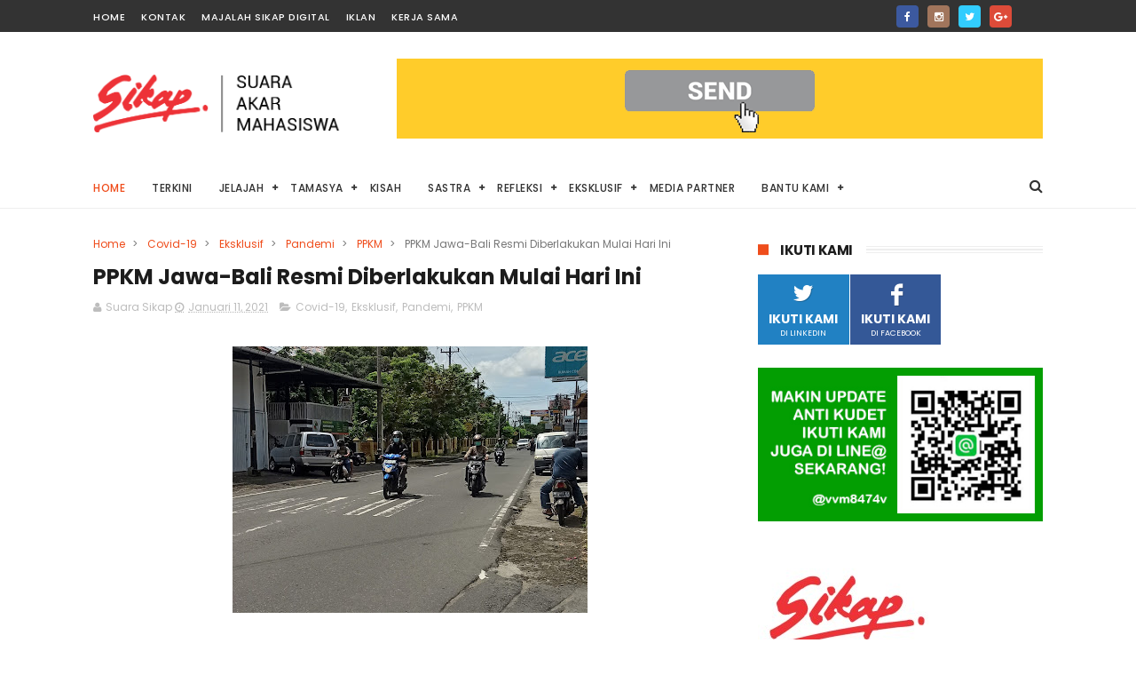

--- FILE ---
content_type: text/html; charset=UTF-8
request_url: https://www.suarasikap.com/b/stats?style=BLACK_TRANSPARENT&timeRange=ALL_TIME&token=APq4FmDI5VMzZOzrgrDQ5Y9FZ-rL70HRUtfxqgrMt66H-FMP-ML8ky_zlDTxwmp_8sLCBYP2z50K4Wb6QzRHIeDSdB_qeIzZuQ
body_size: -188
content:
{"total":2102686,"sparklineOptions":{"backgroundColor":{"fillOpacity":0.1,"fill":"#000000"},"series":[{"areaOpacity":0.3,"color":"#202020"}]},"sparklineData":[[0,25],[1,51],[2,25],[3,31],[4,24],[5,22],[6,15],[7,26],[8,21],[9,25],[10,22],[11,18],[12,30],[13,46],[14,36],[15,40],[16,61],[17,27],[18,21],[19,24],[20,22],[21,37],[22,100],[23,89],[24,19],[25,36],[26,56],[27,59],[28,61],[29,41]],"nextTickMs":180000}

--- FILE ---
content_type: text/javascript; charset=UTF-8
request_url: https://www.suarasikap.com/feeds/comments/default?alt=json-in-script&max-results=3&callback=jQuery1110033280295928238446_1769014203554&_=1769014203555
body_size: 1159
content:
// API callback
jQuery1110033280295928238446_1769014203554({"version":"1.0","encoding":"UTF-8","feed":{"xmlns":"http://www.w3.org/2005/Atom","xmlns$openSearch":"http://a9.com/-/spec/opensearchrss/1.0/","xmlns$gd":"http://schemas.google.com/g/2005","id":{"$t":"tag:blogger.com,1999:blog-2769273993863237557.comments"},"updated":{"$t":"2024-08-14T14:29:06.601+07:00"},"title":{"type":"text","$t":"SUARA SIKAP | Suara Akar Mahasiswa"},"link":[{"rel":"http://schemas.google.com/g/2005#feed","type":"application/atom+xml","href":"http:\/\/www.suarasikap.com\/feeds\/comments\/default"},{"rel":"self","type":"application/atom+xml","href":"http:\/\/www.blogger.com\/feeds\/2769273993863237557\/comments\/default?alt=json-in-script\u0026max-results=3"},{"rel":"alternate","type":"text/html","href":"http:\/\/www.suarasikap.com\/"},{"rel":"hub","href":"http://pubsubhubbub.appspot.com/"},{"rel":"next","type":"application/atom+xml","href":"http:\/\/www.blogger.com\/feeds\/2769273993863237557\/comments\/default?alt=json-in-script\u0026start-index=4\u0026max-results=3"}],"author":[{"name":{"$t":"Suara Sikap"},"uri":{"$t":"http:\/\/www.blogger.com\/profile\/08182770345439855682"},"email":{"$t":"noreply@blogger.com"},"gd$image":{"rel":"http://schemas.google.com/g/2005#thumbnail","width":"16","height":"16","src":"https:\/\/img1.blogblog.com\/img\/b16-rounded.gif"}}],"generator":{"version":"7.00","uri":"http://www.blogger.com","$t":"Blogger"},"openSearch$totalResults":{"$t":"28"},"openSearch$startIndex":{"$t":"1"},"openSearch$itemsPerPage":{"$t":"3"},"entry":[{"id":{"$t":"tag:blogger.com,1999:blog-2769273993863237557.post-2310774496768856921"},"published":{"$t":"2024-06-03T21:56:17.014+07:00"},"updated":{"$t":"2024-06-03T21:56:17.014+07:00"},"title":{"type":"text","$t":"Gacor kali LPM SIKAP ini🔥🔥🔥"},"content":{"type":"html","$t":"Gacor kali LPM SIKAP ini🔥🔥🔥"},"link":[{"rel":"edit","type":"application/atom+xml","href":"http:\/\/www.blogger.com\/feeds\/2769273993863237557\/7058410114797054477\/comments\/default\/2310774496768856921"},{"rel":"self","type":"application/atom+xml","href":"http:\/\/www.blogger.com\/feeds\/2769273993863237557\/7058410114797054477\/comments\/default\/2310774496768856921"},{"rel":"alternate","type":"text/html","href":"http:\/\/www.suarasikap.com\/2024\/06\/bem-fisip-upnvy-gelar-diskusi-krisis.html?showComment=1717426577014#c2310774496768856921","title":""}],"author":[{"name":{"$t":"Dadhoyyy."},"uri":{"$t":"https:\/\/www.blogger.com\/profile\/04027109401477450044"},"email":{"$t":"noreply@blogger.com"},"gd$image":{"rel":"http://schemas.google.com/g/2005#thumbnail","width":"16","height":"16","src":"https:\/\/img1.blogblog.com\/img\/b16-rounded.gif"}}],"thr$in-reply-to":{"xmlns$thr":"http://purl.org/syndication/thread/1.0","href":"http:\/\/www.suarasikap.com\/2024\/06\/bem-fisip-upnvy-gelar-diskusi-krisis.html","ref":"tag:blogger.com,1999:blog-2769273993863237557.post-7058410114797054477","source":"http://www.blogger.com/feeds/2769273993863237557/posts/default/7058410114797054477","type":"text/html"},"gd$extendedProperty":[{"name":"blogger.itemClass","value":"pid-1293473928"},{"name":"blogger.displayTime","value":"3\/6\/24"}]},{"id":{"$t":"tag:blogger.com,1999:blog-2769273993863237557.post-6048646141721612212"},"published":{"$t":"2024-02-06T00:44:04.905+07:00"},"updated":{"$t":"2024-02-06T00:44:04.905+07:00"},"title":{"type":"text","$t":"loyal, total, konsisten!! "},"content":{"type":"html","$t":"loyal, total, konsisten!! "},"link":[{"rel":"edit","type":"application/atom+xml","href":"http:\/\/www.blogger.com\/feeds\/2769273993863237557\/5056375602619691750\/comments\/default\/6048646141721612212"},{"rel":"self","type":"application/atom+xml","href":"http:\/\/www.blogger.com\/feeds\/2769273993863237557\/5056375602619691750\/comments\/default\/6048646141721612212"},{"rel":"alternate","type":"text/html","href":"http:\/\/www.suarasikap.com\/2016\/08\/avikom.html?showComment=1707155044905#c6048646141721612212","title":""}],"author":[{"name":{"$t":"Farras Sabian"},"uri":{"$t":"https:\/\/www.blogger.com\/profile\/06373038441324642571"},"email":{"$t":"noreply@blogger.com"},"gd$image":{"rel":"http://schemas.google.com/g/2005#thumbnail","width":"16","height":"16","src":"https:\/\/img1.blogblog.com\/img\/b16-rounded.gif"}}],"thr$in-reply-to":{"xmlns$thr":"http://purl.org/syndication/thread/1.0","href":"http:\/\/www.suarasikap.com\/2016\/08\/avikom.html","ref":"tag:blogger.com,1999:blog-2769273993863237557.post-5056375602619691750","source":"http://www.blogger.com/feeds/2769273993863237557/posts/default/5056375602619691750","type":"text/html"},"gd$extendedProperty":[{"name":"blogger.itemClass","value":"pid-2051842875"},{"name":"blogger.displayTime","value":"6\/2\/24"}]},{"id":{"$t":"tag:blogger.com,1999:blog-2769273993863237557.post-4962813311663140912"},"published":{"$t":"2023-05-24T15:47:17.872+07:00"},"updated":{"$t":"2023-05-24T15:47:17.872+07:00"},"title":{"type":"text","$t":"\u0026quot;Bahkan, sewaktu duduk di kelas 2 SMP ia mend..."},"content":{"type":"html","$t":"\u0026quot;Bahkan, sewaktu duduk di kelas 2 SMP ia mendapatkan koleksi tulisan Pramoedya (edisi pembebasan pulau buru)\u0026quot;\u003Cbr \/\u003E\u003Cbr \/\u003ESoe Hok Gie meninggal tahun 1969, edisi tetralogi pertama baru liris tahun 1980. "},"link":[{"rel":"edit","type":"application/atom+xml","href":"http:\/\/www.blogger.com\/feeds\/2769273993863237557\/4383569888032985299\/comments\/default\/4962813311663140912"},{"rel":"self","type":"application/atom+xml","href":"http:\/\/www.blogger.com\/feeds\/2769273993863237557\/4383569888032985299\/comments\/default\/4962813311663140912"},{"rel":"alternate","type":"text/html","href":"http:\/\/www.suarasikap.com\/2020\/07\/soe-hok-gie-simbol-mahasiswa-ideal-yang.html?showComment=1684918037872#c4962813311663140912","title":""}],"author":[{"name":{"$t":"Besok Sampai"},"uri":{"$t":"https:\/\/www.blogger.com\/profile\/01622232116222568137"},"email":{"$t":"noreply@blogger.com"},"gd$image":{"rel":"http://schemas.google.com/g/2005#thumbnail","width":"16","height":"16","src":"https:\/\/img1.blogblog.com\/img\/b16-rounded.gif"}}],"thr$in-reply-to":{"xmlns$thr":"http://purl.org/syndication/thread/1.0","href":"http:\/\/www.suarasikap.com\/2020\/07\/soe-hok-gie-simbol-mahasiswa-ideal-yang.html","ref":"tag:blogger.com,1999:blog-2769273993863237557.post-4383569888032985299","source":"http://www.blogger.com/feeds/2769273993863237557/posts/default/4383569888032985299","type":"text/html"},"gd$extendedProperty":[{"name":"blogger.itemClass","value":"pid-907165510"},{"name":"blogger.displayTime","value":"24\/5\/23"}]}]}});

--- FILE ---
content_type: text/javascript; charset=UTF-8
request_url: https://www.suarasikap.com/feeds/posts/default/-/PPKM?alt=json-in-script&max-results=3&callback=jQuery1110033280295928238446_1769014203558&_=1769014203559
body_size: 12679
content:
// API callback
jQuery1110033280295928238446_1769014203558({"version":"1.0","encoding":"UTF-8","feed":{"xmlns":"http://www.w3.org/2005/Atom","xmlns$openSearch":"http://a9.com/-/spec/opensearchrss/1.0/","xmlns$blogger":"http://schemas.google.com/blogger/2008","xmlns$georss":"http://www.georss.org/georss","xmlns$gd":"http://schemas.google.com/g/2005","xmlns$thr":"http://purl.org/syndication/thread/1.0","id":{"$t":"tag:blogger.com,1999:blog-2769273993863237557"},"updated":{"$t":"2026-01-18T17:58:12.795+07:00"},"category":[{"term":"Mahasiswa"},{"term":"Kegiatan Mahasiswa"},{"term":"UPN \"Veteran\" Yogyakarta"},{"term":"Ilmu Komunikasi"},{"term":"jelajah"},{"term":"Media Partner"},{"term":"Terkini"},{"term":"Info Kampus"},{"term":"Opini"},{"term":"Eksklusif"},{"term":"KSM"},{"term":"Covid-19"},{"term":"Tamasya"},{"term":"Event"},{"term":"Film"},{"term":"FOTKOM 401"},{"term":"Liputan Khusus"},{"term":"Public Relations"},{"term":"Buku"},{"term":"Aksi Demonstrasi"},{"term":"BEM FISIP"},{"term":"Pandemi"},{"term":"FISIP UPN"},{"term":"HIMAKOM"},{"term":"AIESEC"},{"term":"AVIKOM"},{"term":"Fotografi"},{"term":"review film"},{"term":"PKKBN"},{"term":"Pameran"},{"term":"Webinar"},{"term":"BEM KM"},{"term":"Profil"},{"term":"wartakampus"},{"term":"Daring"},{"term":"FISIP"},{"term":"Kisah"},{"term":"Kuliah Online"},{"term":"review buku"},{"term":"upnvy"},{"term":"Crast FM"},{"term":"Kajian"},{"term":"Refleksi"},{"term":"Seminar"},{"term":"Workshop"},{"term":"kuliner"},{"term":"Desa Wisata Kasongan"},{"term":"Fasilitas Kampus"},{"term":"PPIKOM"},{"term":"Pendidikan"},{"term":"Review"},{"term":"UKM"},{"term":"Dies Natalis"},{"term":"PEMURA"},{"term":"Wisata"},{"term":"Yogyakarta"},{"term":"#DiRumahAja"},{"term":"Diskusi"},{"term":"Foto Esai"},{"term":"HM Humas"},{"term":"Hubungan Internasional"},{"term":"Kesehatan Mental"},{"term":"Sastra"},{"term":"Aksi Mahasiswa"},{"term":"Hari Raya Idul Fitri"},{"term":"Kampus"},{"term":"Kejurnas"},{"term":"PKM"},{"term":"Pengisian KRS"},{"term":"Presiden Mahasiswa"},{"term":"Ramadan"},{"term":"Reaksi"},{"term":"Sudut Kota"},{"term":"Tips Trik"},{"term":"Vocalista Paradisso"},{"term":"review makanan"},{"term":"#GejayanMemanggil"},{"term":"Gaya Hidup"},{"term":"Komunitas"},{"term":"Konsentrasi Jurnalistik"},{"term":"Kontributor"},{"term":"MUSIK"},{"term":"Pemerintah"},{"term":"Pencak Silat"},{"term":"Perguruan Tinggi"},{"term":"Solo"},{"term":"Tips"},{"term":"UPNYK"},{"term":"liburan"},{"term":"mahasiswa baru"},{"term":"#HariPerempuanInternasional"},{"term":"#Perempuan"},{"term":"Advertising"},{"term":"Aksi"},{"term":"Aksi Damai"},{"term":"Hiburan"},{"term":"Humas"},{"term":"Kompetisi"},{"term":"Kuliah"},{"term":"Mahasiwa"},{"term":"Pemilihan Umum"},{"term":"Puisi"},{"term":"Sejarah"},{"term":"Talkshow"},{"term":"Teknologi"},{"term":"UPN TV"},{"term":"Warta Kampus"},{"term":"d'Catch"},{"term":"eksplorasi"},{"term":"lingkungan"},{"term":"#JogjaMemanggil"},{"term":"#StayAtHome"},{"term":"ARB"},{"term":"Administrasi Bisnis"},{"term":"Aksi Solidaritas"},{"term":"Budaya"},{"term":"Diskusi Film"},{"term":"Generasi Muda"},{"term":"Hari Lahir Pancasila"},{"term":"Indonesia"},{"term":"KKN"},{"term":"Kampus Merdeka"},{"term":"Kekerasan Seksual"},{"term":"Keluarga"},{"term":"Latihan Kepimpinan Dasar (LDK)"},{"term":"Makanan Tradisional"},{"term":"Media Sosial"},{"term":"Mudik"},{"term":"Omnibus Law"},{"term":"PKK"},{"term":"Penerimaan Mahasiswa Baru"},{"term":"Periklanan"},{"term":"Personal Branding"},{"term":"Protokol kesehatan"},{"term":"Seni"},{"term":"UKT"},{"term":"beasiswa"},{"term":"politik"},{"term":"#OmnibusLaw"},{"term":"Adaptasi Kebiasaan Baru"},{"term":"Agama"},{"term":"Aktivis"},{"term":"Anniversary"},{"term":"Babarsari"},{"term":"Birokrasi UPNVYK"},{"term":"Broadcasting"},{"term":"Cerpen"},{"term":"Comminfest"},{"term":"Digital Marketing"},{"term":"Donor Darah"},{"term":"Dunia Kerja"},{"term":"Expo Kewirausahaan"},{"term":"FEB"},{"term":"FIBAA"},{"term":"Feature"},{"term":"Fiksi"},{"term":"Fotkom401"},{"term":"HIMMFIS"},{"term":"Harapan"},{"term":"Hari Batik"},{"term":"Hari Buruh"},{"term":"Hari Tanpa Tembakau"},{"term":"Himpunan Mahasiswa"},{"term":"Impact Circle"},{"term":"Jubah Macan"},{"term":"Kantin"},{"term":"Kehidupan Kuliah"},{"term":"Kemendikbud"},{"term":"Ketua Himpunan"},{"term":"Kewirausahaan"},{"term":"Konser"},{"term":"Literasi"},{"term":"Masyarakat"},{"term":"May Day"},{"term":"Media"},{"term":"Media Digital"},{"term":"Mubes"},{"term":"Musyarawah Besar"},{"term":"OIA UPNYK"},{"term":"Olahraga"},{"term":"Open Recruitment"},{"term":"Organisasi Mahasiswa"},{"term":"Pelecehan Seksual"},{"term":"Pemilu 2024"},{"term":"Penyuluhan Kesehatan"},{"term":"Pers"},{"term":"Rasisme"},{"term":"Rekomendasi Tempat"},{"term":"Rekomendasi film"},{"term":"Rokok"},{"term":"SBMPTN"},{"term":"Serba-Serbi"},{"term":"Soft Skill"},{"term":"Studi Ekskursi"},{"term":"Surat Edaran"},{"term":"UIN Sunan Kalijaga"},{"term":"UKM Seni"},{"term":"UU Cipta Kerja"},{"term":"Virus Corona"},{"term":"Wisuda"},{"term":"Youth Speak Forum"},{"term":"demokrasi"},{"term":"hari kemerdekaan"},{"term":"humas upn"},{"term":"infografik"},{"term":"komunikasi UPNVYK"},{"term":"mahasiswa baru UPN"},{"term":"makanan khas"},{"term":"padmanaba"},{"term":"pameran foto"},{"term":"#BerbagiRuang"},{"term":"#UniversitasPancenNdlogok"},{"term":"ADuin Fest"},{"term":"AFL"},{"term":"Akreditasi"},{"term":"Aksi Kamisan"},{"term":"Aksi Terorisme"},{"term":"Aliansi Mahasiswa"},{"term":"Aliansi Mahasiswa Yogyakarta"},{"term":"Anonimitas"},{"term":"BEM FEB"},{"term":"BPH HIMAHI"},{"term":"Bank Indonesia"},{"term":"Banten"},{"term":"Bisnis"},{"term":"Bisnis Online"},{"term":"Buruh"},{"term":"Catatan Akhir Semester"},{"term":"Commfest"},{"term":"Corona"},{"term":"DPM"},{"term":"Dialog Kepenulisan"},{"term":"Diskusi Buku"},{"term":"Donasi"},{"term":"Drama"},{"term":"Edukatif"},{"term":"Ekonomi"},{"term":"FTI"},{"term":"FTM"},{"term":"Faperta"},{"term":"Fasilitas"},{"term":"Gender"},{"term":"Guru Besar"},{"term":"HIMAHI"},{"term":"Hari Kartini"},{"term":"Hari Pendidikan"},{"term":"Horor"},{"term":"Ibadah"},{"term":"Ilmu Hubungan Internasional"},{"term":"Indepth Reporting"},{"term":"Informatif"},{"term":"Inspiratif"},{"term":"International Community"},{"term":"Iron Fire"},{"term":"Islam"},{"term":"JAFF"},{"term":"JUFOC"},{"term":"Jogja Memanggil"},{"term":"Jurnalisme"},{"term":"KIPK"},{"term":"KOIN"},{"term":"KSR"},{"term":"Kampus Condongcatur"},{"term":"Kesenian"},{"term":"Konsentrasi"},{"term":"Konsolidasi Mahasiswa UPNVY"},{"term":"LGBT"},{"term":"Magang"},{"term":"Magister Ilmu Komunikasi"},{"term":"Mahasiswa Ilmu Komunikasi"},{"term":"Makanan"},{"term":"Masjid Agung Surakarta"},{"term":"Massa"},{"term":"Mata Kuliah"},{"term":"Monumen Pers Nasional"},{"term":"Nasional"},{"term":"Nasrani"},{"term":"PPKM"},{"term":"PPRM"},{"term":"Padang"},{"term":"Pemilu"},{"term":"Pengabdian"},{"term":"Pengemudi Ojek Online"},{"term":"Perpustakaan"},{"term":"Presma"},{"term":"Prestasi Mahasiswa"},{"term":"QRIS"},{"term":"Quarter Life Crisis"},{"term":"RUU Penyiaran"},{"term":"Relawan"},{"term":"Resensi"},{"term":"Rezim Jokowi"},{"term":"Sekolah Daring"},{"term":"Semester Baru"},{"term":"Sistem Pembelajaran Daring"},{"term":"Sosialisasi"},{"term":"Spada Wimaya"},{"term":"Toleransi Beragama"},{"term":"Tradisi Budaya"},{"term":"Twitter"},{"term":"UMKM"},{"term":"UPNTV"},{"term":"Ujian Akhir Semester"},{"term":"Ujian Tengah Semester"},{"term":"Usaha"},{"term":"Vaksin"},{"term":"Wapresma"},{"term":"YouTube"},{"term":"game online"},{"term":"hari wanita"},{"term":"infografis"},{"term":"kesetaraan perempuan"},{"term":"masjid sarbini"},{"term":"press release"},{"term":"sosok"},{"term":"utbk upn"},{"term":"#GejayanMemanggilLagi"},{"term":"#KawalPutusanMK"},{"term":"#Pekerja"},{"term":"#YOUthForTheFuture"},{"term":"17 Agustus"},{"term":"2021"},{"term":"26 tahun reformasi"},{"term":"AIESEC 2024"},{"term":"Abstrak"},{"term":"Afui"},{"term":"Ajisaka"},{"term":"Aksi Mogok"},{"term":"Akun Ganteng-Cantik"},{"term":"Al Qur'an"},{"term":"Aliansi Jogja Memanggil"},{"term":"Aliansi Jurnalis Independen"},{"term":"Aliansi Jurnalis Indonesia"},{"term":"All England"},{"term":"Alumni"},{"term":"Alzheimer"},{"term":"Analisa Channel"},{"term":"Angkringan Party"},{"term":"Animal Farm"},{"term":"Aplikasi"},{"term":"Apresiasi"},{"term":"Aprocryphal"},{"term":"Art"},{"term":"Asrama"},{"term":"Atmajaya"},{"term":"Atreyu Moniaga"},{"term":"Audiensi"},{"term":"Avikom Layar Tancap"},{"term":"BAN PT"},{"term":"BEM FE"},{"term":"BI Corner"},{"term":"BICF 2022"},{"term":"BIMA"},{"term":"BISINDO"},{"term":"BKKBN"},{"term":"BTS Meal"},{"term":"Badung"},{"term":"Bahasa Isyarat"},{"term":"Bahaya Rokok"},{"term":"Bajakan"},{"term":"Bakti Sosial"},{"term":"Banjir Sumatera"},{"term":"Bantuan Kuota"},{"term":"Barbie"},{"term":"Bawaslu"},{"term":"Begalan Banyumas"},{"term":"Bela Negara"},{"term":"Bencana Nasional"},{"term":"Berbagi"},{"term":"Bergerak Dalam Senyap"},{"term":"Beringharjo.co.id"},{"term":"Bong Suwung"},{"term":"Brem"},{"term":"Budaya Jawa"},{"term":"Budaya Politik"},{"term":"Budaya Yogyakarta"},{"term":"Buka bersama"},{"term":"Buku Analog"},{"term":"Bumi Manusia"},{"term":"CBIS"},{"term":"CFW"},{"term":"CSR"},{"term":"Calon Rektor UPNVY"},{"term":"Calon Walikota Yogyakarta"},{"term":"Candi Prambanan"},{"term":"Capacity"},{"term":"Cast Reveal"},{"term":"Clara Ng"},{"term":"Clubhouse"},{"term":"Corporate Social Responsibility"},{"term":"Coswalk"},{"term":"Covid UPN"},{"term":"Creative Day"},{"term":"Creative Talk"},{"term":"Creative Week"},{"term":"DIskusi Kopi"},{"term":"DPRD DIY"},{"term":"DTKS"},{"term":"Daebak Fest"},{"term":"DedicArt #10"},{"term":"Dee Lestari"},{"term":"Defensia"},{"term":"Dekorasi"},{"term":"Delman"},{"term":"Deradikalisasi"},{"term":"Desain"},{"term":"Dies Natalis UPN"},{"term":"Digital Payment"},{"term":"Digitalisasi Buku"},{"term":"Dikti"},{"term":"Dimensi"},{"term":"Dimsum Terakhir"},{"term":"Diplomasi"},{"term":"Dirjen Pajak"},{"term":"Disabilitas"},{"term":"Dunia Maya"},{"term":"Dunia Siber"},{"term":"Duta"},{"term":"E-book"},{"term":"Embung Kledung"},{"term":"Enervate"},{"term":"Etika Jurnalisme"},{"term":"Etika Komunikasi"},{"term":"Etika Profesi"},{"term":"FISIP Cup 2016"},{"term":"FPI"},{"term":"Ferdian Paleka"},{"term":"Fesbul 2024"},{"term":"Festival Bijak Pilkada"},{"term":"Fiersa Besari"},{"term":"Filipina"},{"term":"Film Cinta Tak Pernah Tepat Waktu"},{"term":"Forum Cik Di Tiro"},{"term":"Frankfurt University"},{"term":"G3OSPKI"},{"term":"GCFOW 2022"},{"term":"Gacoan"},{"term":"Galang Dana"},{"term":"GejayanMemanggilLagi"},{"term":"GenBI UPNVYK"},{"term":"George Orwell"},{"term":"Gerakan"},{"term":"Gerakan Reformasi di Korupsi"},{"term":"Gereja"},{"term":"Global Leadership Class"},{"term":"Golput"},{"term":"Gubernur Mahasiswa"},{"term":"Gugat Putusan MK"},{"term":"Gugus Covid UPN"},{"term":"HAM"},{"term":"HIMITA"},{"term":"HMPS KOM"},{"term":"Hak Asasi Manusia"},{"term":"Hanang"},{"term":"Hankam"},{"term":"Hantu"},{"term":"Hanung Bramantyo"},{"term":"Hardnews"},{"term":"Hari Guru"},{"term":"Hari Jadi"},{"term":"Hari Pertanian"},{"term":"Headbag Mob Jogja 2016"},{"term":"Hijab"},{"term":"Himpunan Mahasiswa Humas"},{"term":"Horor UPN"},{"term":"How to Make Millions Before Grandma Dies"},{"term":"Hubungan Masyarakat"},{"term":"Humas UPNVYK"},{"term":"ICOM 2017"},{"term":"IISMA UPN"},{"term":"IKN"},{"term":"IPK"},{"term":"ISI Yogyakarta"},{"term":"Ibu dan Anak"},{"term":"Ideologi"},{"term":"Ikakom"},{"term":"Imajinasi"},{"term":"IndonesiaGelap"},{"term":"Indonesian Week Japan Shortfilm Festival"},{"term":"Influencer"},{"term":"Inovasi"},{"term":"Instagram"},{"term":"Instruksi Presiden"},{"term":"International Networking Space"},{"term":"International Relation Friendship Fair"},{"term":"Internet"},{"term":"Istana Negara"},{"term":"Isu"},{"term":"Isu Internal UPNVY"},{"term":"It's wijilan"},{"term":"Ivaa"},{"term":"JAFF'13"},{"term":"Jambore Kependudukan"},{"term":"Japan Pop Culture"},{"term":"Japanese Song"},{"term":"Jayaratih"},{"term":"Jejawenan"},{"term":"Jejepangan Jogja"},{"term":"Jenang"},{"term":"Jessica Nindita Wirawan"},{"term":"Job Training"},{"term":"Jogja Book Fair 2024"},{"term":"Jogja Darurat Agraria"},{"term":"JogjaMemanggil"},{"term":"Join AIESEC"},{"term":"Jumbo"},{"term":"KGBO"},{"term":"KKN Internasional"},{"term":"KKN Tematik Semeru"},{"term":"Kabisat"},{"term":"Kajian Organisasi Internasional"},{"term":"Kalapirsa"},{"term":"Kalender"},{"term":"Kampung Batik Kauman"},{"term":"Kampus dua"},{"term":"Karya"},{"term":"Karya Cendekia"},{"term":"Katolik"},{"term":"Kebebasan"},{"term":"Kebersamaan Pesantren"},{"term":"Keracunan Massal"},{"term":"Kericuhan"},{"term":"Keringanan UKT"},{"term":"Kerja"},{"term":"Kesehatan"},{"term":"Kesejahteraan Guru"},{"term":"Ketenagakerjaan"},{"term":"Kilas"},{"term":"Kisruh"},{"term":"Klaten"},{"term":"Komar"},{"term":"Komik"},{"term":"Komisi Pemilihan Umum"},{"term":"Komting"},{"term":"Komunikasi"},{"term":"Komunitas Drum Band Cilik"},{"term":"Komunitas Sekolah Gajahwong"},{"term":"Komunitas Srikandi UPNVYK"},{"term":"Kongres"},{"term":"Kongres Istimewa"},{"term":"Konsentrasi Advertising"},{"term":"Konsentrasi Broadcasting"},{"term":"Konsentrasi Pubic Relations"},{"term":"Konservasi"},{"term":"Konsolidasi Mahasiswa Resah UPNVY"},{"term":"Kontroversi"},{"term":"Koperasi"},{"term":"Koperasi Pegawai UPN"},{"term":"Kopi"},{"term":"Korea"},{"term":"Korea Reomit"},{"term":"Korps Suka Rela"},{"term":"Korsa"},{"term":"Kraton Solo"},{"term":"Kreativitas"},{"term":"Kriminal"},{"term":"Krisis"},{"term":"Krisis Moral"},{"term":"Kuliah Umum"},{"term":"Kusir Delman"},{"term":"LEX"},{"term":"LGBTQ"},{"term":"LPPM Nuansa UMY"},{"term":"LSS"},{"term":"Laboratorium Diplomasi"},{"term":"Launching Buku"},{"term":"Laut Bercerita"},{"term":"Learning Express"},{"term":"Lebaran"},{"term":"Leila S Chudori"},{"term":"Logo"},{"term":"MBG"},{"term":"MBKM"},{"term":"Maba Project"},{"term":"Madiun"},{"term":"Magelang"},{"term":"Mahkamah konstitusi"},{"term":"Makna Mayoran"},{"term":"Malioboro"},{"term":"Mall"},{"term":"Mangrove Kadilangu"},{"term":"Marching Band"},{"term":"Market Day 2016"},{"term":"Market Day 2019"},{"term":"Market Place"},{"term":"Media Baru"},{"term":"Media Partner Comminfest"},{"term":"Medpart"},{"term":"Mei Berdarah"},{"term":"Mendikbud"},{"term":"Merry Riana"},{"term":"Metro TV On Campus"},{"term":"Mie Des"},{"term":"Minangkabau"},{"term":"Minoritas"},{"term":"Minuman"},{"term":"Mirror-Mirror"},{"term":"Mistis"},{"term":"Mitos"},{"term":"Motivasi Diri"},{"term":"Mpok Abang Bekasi 2020"},{"term":"Mr. Queen"},{"term":"Mudik 2016"},{"term":"Munir Said Thalib"},{"term":"NKCTHI"},{"term":"Nadiem Makarim"},{"term":"Najwa Shihab"},{"term":"Nanti Kita Cerita Tentang Hari Ini"},{"term":"Negeri Sakura"},{"term":"Ngabuburit"},{"term":"Novel"},{"term":"Oleh-Oleh"},{"term":"Online"},{"term":"Orasi"},{"term":"Orkestra"},{"term":"Ormada"},{"term":"Ormas"},{"term":"PBSI"},{"term":"PFDA AVIKOM"},{"term":"PIMCO"},{"term":"PKKBN 2021"},{"term":"PKKBN 2023"},{"term":"PKKBN FEB 2021"},{"term":"PKKBN FISIP 2023"},{"term":"PKKBN FTM"},{"term":"PKKBN Humas"},{"term":"PKL"},{"term":"PPI Award"},{"term":"PPMI"},{"term":"PPN 12%"},{"term":"PPPK"},{"term":"PPRMM"},{"term":"PSBB"},{"term":"PSW 2022"},{"term":"PT KAI"},{"term":"PWI"},{"term":"Padzchestra"},{"term":"Pameran KAWS:Holiday"},{"term":"Papua"},{"term":"Pariaman"},{"term":"Parkiran"},{"term":"Partisipasi"},{"term":"Pasar Kangen"},{"term":"Paskah"},{"term":"Patgulipat"},{"term":"Paus"},{"term":"Pelabuhan Merak"},{"term":"Pelatihan"},{"term":"Pelatihan Desain Grafis"},{"term":"Pembangunan Tol"},{"term":"Pemilihan Rektor"},{"term":"Pena Wimaya"},{"term":"Pendidikan Keluarga"},{"term":"Pengabdi Setan"},{"term":"Pengabdian Masyarakat"},{"term":"Pengajaran"},{"term":"Pengusaha"},{"term":"Penjual Koran"},{"term":"Pentas Rakyat"},{"term":"Penulis"},{"term":"Penulisan Jurnal"},{"term":"Penulisan Skripsi"},{"term":"Penutupan"},{"term":"Perjuangan"},{"term":"Perkalin"},{"term":"Perkumpulan Pekarya Layang-layang Indonesia"},{"term":"Pernikahan"},{"term":"Pernyataan Sikap"},{"term":"Perokok Wanita"},{"term":"Perpustakaan Nasional"},{"term":"Pers Mahasiswa"},{"term":"Persahabatan"},{"term":"Persiapan"},{"term":"Persiapan KKN"},{"term":"Pertanian"},{"term":"Pertukaran Pelajar"},{"term":"Pertunjukan"},{"term":"Perubahan Iklim"},{"term":"Perubahan Sistem"},{"term":"Piala Menpora"},{"term":"Piala Presiden"},{"term":"Pilkada"},{"term":"Pilpres 2024"},{"term":"Pinasthika"},{"term":"Pisang"},{"term":"Plagiarisme"},{"term":"Plant Corner#2"},{"term":"Polemik"},{"term":"Pondok"},{"term":"Ponorogo"},{"term":"Post-Truth"},{"term":"Prank"},{"term":"Pro dan Kontra"},{"term":"Proday Humas 2023"},{"term":"Profesor"},{"term":"Protokol"},{"term":"Public Figure"},{"term":"Pulang Tanpa Alamat"},{"term":"Pusat Perbelanjaan"},{"term":"RAT"},{"term":"RKUHP"},{"term":"RUU KUHP"},{"term":"RUU TNI"},{"term":"Rabu"},{"term":"Ramadhan"},{"term":"Rapat Anggota Tahunan"},{"term":"Rasa Syukur"},{"term":"Rebranding"},{"term":"Rekomendasi Indekos"},{"term":"Rektor"},{"term":"Rektor UPNVY"},{"term":"Release"},{"term":"Reload Never Die"},{"term":"Relokasi"},{"term":"Rempah-Rempah"},{"term":"Rendang"},{"term":"Resesi"},{"term":"Rilis"},{"term":"Roma"},{"term":"Rumah Kiblat"},{"term":"SE UPN"},{"term":"SNMPTN"},{"term":"SOP"},{"term":"SRE UPN"},{"term":"Salad"},{"term":"Satu Persen"},{"term":"Seleksi Mandiri"},{"term":"Semarang"},{"term":"Semester Atas"},{"term":"Seni Tari"},{"term":"Sepak Bola"},{"term":"Seragam"},{"term":"Serang"},{"term":"Shopee"},{"term":"Siapa Hari Ini"},{"term":"Sisi Terang"},{"term":"Sivitas Akademika UPNVYK"},{"term":"Slactivsm"},{"term":"Snow White"},{"term":"Soe Hok Gie"},{"term":"Somnium"},{"term":"Soto Garing"},{"term":"Spirited Away"},{"term":"Spot Kampus"},{"term":"Startup"},{"term":"Sterilisasi"},{"term":"Student Exchange"},{"term":"Studio Alam Gamplong"},{"term":"Stunting"},{"term":"Sumpah Pemuda"},{"term":"Sungai Oyo"},{"term":"Supranatural Reog Ponorogo"},{"term":"Survei"},{"term":"Swaragama FM"},{"term":"TPU Cieunteung"},{"term":"Tanggung jawab"},{"term":"Tatap muka"},{"term":"Teater"},{"term":"Teater Jubah Macan"},{"term":"Teater Saga. Kabisat Teater"},{"term":"Telematika"},{"term":"Temanggung"},{"term":"Teori Uses and Gratification"},{"term":"Threads"},{"term":"Thrifting Jogja Second Festival"},{"term":"Time management"},{"term":"Tionghoa"},{"term":"Toko Buku Akik"},{"term":"Toxic"},{"term":"Tradisi Arak-arakan"},{"term":"Tradisi Metropolitan"},{"term":"Tragedi Semanggi 2"},{"term":"Tragedi tanjung Priok"},{"term":"Trending"},{"term":"Tryout Padmanaba"},{"term":"Tugiri"},{"term":"Tulungagung"},{"term":"Tv dan Film"},{"term":"UAD"},{"term":"UGM"},{"term":"UKM Kristen"},{"term":"UKM Pengamatan"},{"term":"UTBC"},{"term":"UTBK SNBT 2024"},{"term":"UTS"},{"term":"UU KIP"},{"term":"UU KPK"},{"term":"Ujian Mandiri"},{"term":"Ujian Semester Akhir"},{"term":"Unilever"},{"term":"Universitas"},{"term":"Universitas Ahmad Dahlan"},{"term":"Upacara HUT RI"},{"term":"VBD Kampus"},{"term":"VIP"},{"term":"VJMUN"},{"term":"Vatikan"},{"term":"Waktu Maghrib"},{"term":"Watchdoc"},{"term":"Wayang Jogja Night Carnival"},{"term":"Whiplash"},{"term":"Wisuda UPNVY"},{"term":"Wregas dan Gianni"},{"term":"Yatim-Piatu"},{"term":"abdi dalem"},{"term":"akar kekerasan seksual"},{"term":"aliansi rakyat bergerak"},{"term":"aliansi yogyakarta menggugat"},{"term":"antigolput"},{"term":"backpacker"},{"term":"badminton"},{"term":"budaya pop korea"},{"term":"buku mojok"},{"term":"bulu tangkis"},{"term":"butterfly hug"},{"term":"camaba"},{"term":"cerita kampus"},{"term":"certion"},{"term":"cv"},{"term":"dana usaha"},{"term":"desa wisata"},{"term":"drama korea"},{"term":"drifting away"},{"term":"dunia profesional"},{"term":"enterpreneur"},{"term":"fanatisme"},{"term":"fashion show jalanan"},{"term":"futsal"},{"term":"ilkom upn"},{"term":"innerchild"},{"term":"investasi"},{"term":"irhas"},{"term":"jawa barat"},{"term":"juru kunci"},{"term":"kaliopak"},{"term":"kantin kejujuran"},{"term":"kebersihan kampus"},{"term":"kecantikan"},{"term":"kecurangan"},{"term":"kencan buta virtual"},{"term":"kereta api"},{"term":"kesenian reog"},{"term":"kesepian"},{"term":"kkn upn"},{"term":"konser pamit"},{"term":"korean wave"},{"term":"kuliah luring"},{"term":"kulit"},{"term":"lentera harapan"},{"term":"linkedin"},{"term":"lockdown"},{"term":"lomba"},{"term":"makam agung"},{"term":"mediasi"},{"term":"menonton bioskop"},{"term":"museum sonobudoyo"},{"term":"new normal"},{"term":"nyadran"},{"term":"pagelaran tanaman"},{"term":"pantai"},{"term":"pasar beringharjo"},{"term":"pasar malam"},{"term":"pasar opo"},{"term":"pendapat mahasiswa"},{"term":"perawatan"},{"term":"perilaku konsumtif"},{"term":"petualangan sherina"},{"term":"pimnas"},{"term":"pornografi"},{"term":"pria"},{"term":"proker"},{"term":"promo"},{"term":"radikalisme"},{"term":"rape culture"},{"term":"sarkasme"},{"term":"satire"},{"term":"sekaten"},{"term":"semi-luring"},{"term":"situs web"},{"term":"skincare"},{"term":"stnk"},{"term":"study abroad"},{"term":"takmir"},{"term":"talk show"},{"term":"tanah untuk rakyat"},{"term":"tasikmalaya"},{"term":"tempoe doeloe"},{"term":"tenni purwanti"},{"term":"teras malioboro"},{"term":"tolak BBM"},{"term":"tragedi kanjuruhan"},{"term":"tren mendaki gunung"},{"term":"veteran campus boys"},{"term":"wadas"},{"term":"waisak"},{"term":"wajah"},{"term":"wanita"},{"term":"warmindo"},{"term":"wartawan udin"},{"term":"wijaya brata"},{"term":"wiratea spices bar"}],"title":{"type":"text","$t":"SUARA SIKAP | Suara Akar Mahasiswa"},"subtitle":{"type":"html","$t":""},"link":[{"rel":"http://schemas.google.com/g/2005#feed","type":"application/atom+xml","href":"http:\/\/www.suarasikap.com\/feeds\/posts\/default"},{"rel":"self","type":"application/atom+xml","href":"http:\/\/www.blogger.com\/feeds\/2769273993863237557\/posts\/default\/-\/PPKM?alt=json-in-script\u0026max-results=3"},{"rel":"alternate","type":"text/html","href":"http:\/\/www.suarasikap.com\/search\/label\/PPKM"},{"rel":"hub","href":"http://pubsubhubbub.appspot.com/"}],"author":[{"name":{"$t":"Suara Sikap"},"uri":{"$t":"http:\/\/www.blogger.com\/profile\/08182770345439855682"},"email":{"$t":"noreply@blogger.com"},"gd$image":{"rel":"http://schemas.google.com/g/2005#thumbnail","width":"16","height":"16","src":"https:\/\/img1.blogblog.com\/img\/b16-rounded.gif"}}],"generator":{"version":"7.00","uri":"http://www.blogger.com","$t":"Blogger"},"openSearch$totalResults":{"$t":"2"},"openSearch$startIndex":{"$t":"1"},"openSearch$itemsPerPage":{"$t":"3"},"entry":[{"id":{"$t":"tag:blogger.com,1999:blog-2769273993863237557.post-6224282249314023329"},"published":{"$t":"2021-08-18T14:42:00.016+07:00"},"updated":{"$t":"2022-01-08T18:24:57.886+07:00"},"category":[{"scheme":"http://www.blogger.com/atom/ns#","term":"17 Agustus"},{"scheme":"http://www.blogger.com/atom/ns#","term":"hari kemerdekaan"},{"scheme":"http://www.blogger.com/atom/ns#","term":"Pandemi"},{"scheme":"http://www.blogger.com/atom/ns#","term":"PPKM"},{"scheme":"http://www.blogger.com/atom/ns#","term":"Terkini"}],"title":{"type":"text","$t":"Kegiatan 17 Agustusan di Beberapa Daerah Terpaksa Ditiadakan akibat Pandemi"},"content":{"type":"html","$t":"\u003Cp\u003E\u003Cspan style=\"font-family: \u0026quot;Times New Roman\u0026quot;, serif; font-size: 12pt; text-align: justify;\"\u003E\u003C\/span\u003E\u003C\/p\u003E\u003Ctable align=\"center\" cellpadding=\"0\" cellspacing=\"0\" class=\"tr-caption-container\" style=\"margin-left: auto; margin-right: auto;\"\u003E\u003Ctbody\u003E\u003Ctr\u003E\u003Ctd style=\"text-align: center;\"\u003E\u003Ca href=\"https:\/\/blogger.googleusercontent.com\/img\/b\/R29vZ2xl\/AVvXsEgZDz8wnCbWZT5uOOFNQ64grS_F2KEQTnLMLRWtNuYYQ6RbSmO5iyNjbk-kMvve2M5ebYgJycMUmfrVu6mRBoBBiO3LblbO9f4-DCBcFNAk96mcHeVBfTx9D9Cn1ioCMg1qwFHWqRuaogv1\/s1280\/WhatsApp+Image+2021-08-15+at+11.24.11+AM.jpeg\" style=\"margin-left: auto; margin-right: auto;\"\u003E\u003Cimg border=\"0\" data-original-height=\"719\" data-original-width=\"1280\" height=\"225\" src=\"https:\/\/blogger.googleusercontent.com\/img\/b\/R29vZ2xl\/AVvXsEgZDz8wnCbWZT5uOOFNQ64grS_F2KEQTnLMLRWtNuYYQ6RbSmO5iyNjbk-kMvve2M5ebYgJycMUmfrVu6mRBoBBiO3LblbO9f4-DCBcFNAk96mcHeVBfTx9D9Cn1ioCMg1qwFHWqRuaogv1\/w400-h225\/WhatsApp+Image+2021-08-15+at+11.24.11+AM.jpeg\" width=\"400\" \/\u003E\u003C\/a\u003E\u003C\/td\u003E\u003C\/tr\u003E\u003Ctr\u003E\u003Ctd class=\"tr-caption\" style=\"text-align: center;\"\u003EKondisi lingkungan RT 02\/Rw 03 Ulujami, Jakarta Selatan. (Sumber: Dokumentasi Pribadi\/Athaya Kamila Dewati)\u003C\/td\u003E\u003C\/tr\u003E\u003C\/tbody\u003E\u003C\/table\u003E\u003Cp\u003E\u003C\/p\u003E\u003Ctable align=\"center\" cellpadding=\"0\" cellspacing=\"0\" class=\"tr-caption-container\" style=\"margin-left: auto; margin-right: auto; text-align: justify;\"\u003E\u003Ctbody\u003E\u003Ctr\u003E\u003Ctd class=\"tr-caption\" style=\"text-align: center;\"\u003E\u003Cp style=\"text-align: left;\"\u003E\u003Cspan style=\"font-family: \u0026quot;Times New Roman\u0026quot;, serif; font-size: 12pt; text-align: justify;\"\u003E\u003C\/span\u003E\u003C\/p\u003E\u003C\/td\u003E\u003C\/tr\u003E\u003C\/tbody\u003E\u003C\/table\u003E\u003Cspan style=\"font-family: \u0026quot;Times New Roman\u0026quot;, serif; font-size: 12pt; text-align: justify;\"\u003E\u003Cdiv style=\"text-align: justify;\"\u003E\u003Cspan style=\"font-family: \u0026quot;Times New Roman\u0026quot;, serif; font-size: 12pt;\"\u003EAda yang berbeda dari perayaan hari\nkemerdekaan Indonesia pada tahun ini. Jika biasanya masyarakat mengadakan acara bertajuk 17 Agustusan, pada tahun ini, beberapa daerah di Indonesia memutuskan\nuntuk tidak melangsungkan acara. Bukan tanpa alasan, pandemi yang tak kunjung\nreda serta berlakunya PPKM (Pemberlakuan Pembatasan Kegiatan Masyarakat),\nmembuat tradisi lomba di beberapa daerah khususnya Jabodetabek terpaksa ditiadakan.\u003C\/span\u003E\u003Cspan style=\"font-family: \u0026quot;Times New Roman\u0026quot;, serif; font-size: 12pt;\"\u003ETradisi lomba 17 Agustusan salah satunya\nkerap dilaksanakan di Ulujami, Jakarta Selatan, tepatnya di RT 02\/RW 03.\u0026nbsp;\u003C\/span\u003E\u003C\/div\u003E\u003C\/span\u003E\u003Cdiv style=\"text-align: left;\"\u003E\u003Cp class=\"MsoNormal\" style=\"line-height: 150%; text-align: justify;\"\u003E\u003Cspan style=\"font-family: \u0026quot;Times New Roman\u0026quot;,serif; font-size: 12.0pt; line-height: 150%;\"\u003EBiasanya,\nmasyarakat mengadakan lomba dan acara 17 Agustusan untuk memperingati Hari\nKemerdekaan Republik Indonesia. Akan tetapi, lingkungan yang biasanya ramai\nkendaraan lalu lalang serta anak kecil yang bermain di hari kemerdekaan\ntersebut kini terlihat sepi. Acara 17 Agustusan terakhir dilaksanakan pada\ntahun 2019, tepat sebelum virus Covid-19 masuk ke Indonesia. Hal ini\ndisampaikan oleh Abdillah, Ketua RT 02\/RW 03 Ulujami.\u003Co:p\u003E\u003C\/o:p\u003E\u003C\/span\u003E\u003C\/p\u003E\u003C\/div\u003E\u003Cp class=\"MsoNormal\" style=\"line-height: 150%; text-align: justify;\"\u003E\u003Cspan lang=\"EN-GB\" style=\"font-family: \u0026quot;Times New Roman\u0026quot;,serif; font-size: 12pt; line-height: 150%; mso-fareast-font-family: \u0026quot;Times New Roman\u0026quot;;\"\u003E\u003Co:p\u003E\u003C\/o:p\u003E\u003C\/span\u003E\u003C\/p\u003E\u003Cdiv\u003E\u003Cp class=\"MsoNormal\" style=\"line-height: 150%; text-align: justify;\"\u003E\n\n\u003Cspan lang=\"EN-GB\" style=\"font-family: \u0026quot;Times New Roman\u0026quot;,serif; font-size: 12pt; line-height: 115%; mso-ansi-language: EN-GB; mso-bidi-language: AR-SA; mso-fareast-font-family: \u0026quot;Times New Roman\u0026quot;; mso-fareast-language: EN-ID;\"\u003E“\u003Ci\u003ES\u003C\/i\u003Eejauh\nini, yang terinfeksi virus Covid-19 di RT 02 cukup banyak, ya. Ada pula yang sampai meninggal.\nOleh karena itu, tidak ada acara lomba baik \u003Ci\u003Eoffline\n\u003C\/i\u003Emaupun \u003Ci\u003Eonline\u003C\/i\u003E,” ujarnya\u003C\/span\u003E\u003Cspan style=\"font-family: \u0026quot;Times New Roman\u0026quot;, serif; font-size: 12pt;\"\u003E.\u003C\/span\u003E\u003C\/p\u003E\u003Cp class=\"MsoNormal\" style=\"line-height: 150%; text-align: justify;\"\u003E\u003Cspan lang=\"EN-GB\" style=\"font-family: \u0026quot;Times New Roman\u0026quot;,serif; font-size: 12pt; line-height: 115%; mso-ansi-language: EN-GB; mso-bidi-language: AR-SA; mso-fareast-font-family: \u0026quot;Times New Roman\u0026quot;; mso-fareast-language: EN-ID;\"\u003E\u003C\/span\u003E\u003C\/p\u003E\u003Cp class=\"MsoNormal\" style=\"line-height: 150%; text-align: justify;\"\u003E\u003Cspan lang=\"EN-GB\" style=\"font-family: \u0026quot;Times New Roman\u0026quot;,serif; font-size: 12pt; line-height: 150%; mso-fareast-font-family: \u0026quot;Times New Roman\u0026quot;;\"\u003ESebelum pandemi hadir di Indonesia,\nacara 17 Agustusan biasanya dilakukan di lapangan MTS Assa’Adah. Biasanya, masyarakat\nmengikuti berbagai macam lomba seperti tarik tambang, joget balon, memasukkan\nbenang ke jarum, mengambil koin pada tepung, mengambil belut, mengambil\nbendera, hingga menghias sepeda. Lomba ini dibentuk dan dikerjakan oleh para\npemuda-pemudi di sekitar RT 02. Saat ini, lapangan sekolah yang biasanya\ndigunakan sebagai tempat berlangsungnya lomba terlihat kosong dan digembok.\u003C\/span\u003E\u003C\/p\u003E\u003Ctable align=\"center\" cellpadding=\"0\" cellspacing=\"0\" class=\"tr-caption-container\" style=\"margin-left: auto; margin-right: auto;\"\u003E\u003Ctbody\u003E\u003Ctr\u003E\u003Ctd style=\"text-align: center;\"\u003E\u003Ca href=\"https:\/\/blogger.googleusercontent.com\/img\/b\/R29vZ2xl\/AVvXsEhiUvWk6slk2AnL-vHUU20ekK7pBYJuP24bFR2reBqPS94ELZZtdftuzRhIvcayOq6-OhG_lXum_xdDehl4HjsHey4QX7LaEu-8DMHtz6NK4mtEDNCqe8xAAJOZ0Eis9-69_2c1HP1FFjyy\/s1280\/WhatsApp+Image+2021-08-15+at+11.22.45+AM.jpeg\" style=\"margin-left: auto; margin-right: auto;\"\u003E\u003Cimg border=\"0\" data-original-height=\"1280\" data-original-width=\"873\" height=\"400\" src=\"https:\/\/blogger.googleusercontent.com\/img\/b\/R29vZ2xl\/AVvXsEhiUvWk6slk2AnL-vHUU20ekK7pBYJuP24bFR2reBqPS94ELZZtdftuzRhIvcayOq6-OhG_lXum_xdDehl4HjsHey4QX7LaEu-8DMHtz6NK4mtEDNCqe8xAAJOZ0Eis9-69_2c1HP1FFjyy\/w273-h400\/WhatsApp+Image+2021-08-15+at+11.22.45+AM.jpeg\" width=\"273\" \/\u003E\u003C\/a\u003E\u003C\/td\u003E\u003C\/tr\u003E\u003Ctr\u003E\u003Ctd class=\"tr-caption\" style=\"text-align: center;\"\u003EKondisi Lapangan MTs Assa'Adah yang kerap dijadikan \u003Ci\u003Evenue \u003C\/i\u003Elomba 17 Agustusan sebelum pandemi. (Sumber: Dokumentasi Pribadi\/Athaya Kamila Dewati)\u003C\/td\u003E\u003C\/tr\u003E\u003C\/tbody\u003E\u003C\/table\u003E\u003Ctable align=\"center\" cellpadding=\"0\" cellspacing=\"0\" class=\"tr-caption-container\" style=\"margin-left: auto; margin-right: auto;\"\u003E\u003Ctbody\u003E\u003Ctr\u003E\u003C\/tr\u003E\u003C\/tbody\u003E\u003C\/table\u003E\u003Ctable align=\"center\" cellpadding=\"0\" cellspacing=\"0\" class=\"tr-caption-container\" style=\"margin-left: auto; margin-right: auto;\"\u003E\u003Ctbody\u003E\u003Ctr\u003E\u003C\/tr\u003E\u003C\/tbody\u003E\u003C\/table\u003E\u003Cp class=\"MsoNormal\" style=\"line-height: 150%; text-align: justify;\"\u003E\u003Cspan style=\"font-family: \u0026quot;Times New Roman\u0026quot;, serif; font-size: 12pt;\"\u003E\u003C\/span\u003E\u003C\/p\u003E\u003Cp class=\"MsoNormal\" style=\"line-height: 150%; text-align: justify;\"\u003E\u003Cspan style=\"font-family: \u0026quot;Times New Roman\u0026quot;, serif; font-size: 12pt; line-height: 150%;\"\u003ETentunya ada perbedaan yang signifikan sebelum dan saat pandemic\nberlangsung. “Sangat terasa tidak ada perlombaan. Biasanya, seminggu sebelum\n17-an anak-anak sudah pada antre untuk daftar lomba,” jelas Gita yang kerap\nditunjuk sebagai panitia lomba di RT 02 sebelum pandemi. “Apalagi, di wilayah\nkita banyak anak kecilnya kan, ya. Jadi antusias banget mereka,” lanjut Gita.\u003C\/span\u003E\u003Cspan style=\"font-family: \u0026quot;Times New Roman\u0026quot;,serif; font-size: 12.0pt; line-height: 150%;\"\u003E\u003Co:p\u003E\u003C\/o:p\u003E\u003C\/span\u003E\u003C\/p\u003E\u003Cp class=\"MsoNormal\" style=\"line-height: 150%; text-align: justify;\"\u003E\u003Cspan style=\"font-family: \u0026quot;Times New Roman\u0026quot;, serif; font-size: 12pt;\"\u003EPerbedaan juga dirasakan oleh warga\nsekitar yang merindukan acara kumpul bersama. “Biasanya, seminggu sebelum\ntanggal 17, sudah ada panitia yang mengajak anak-anak untuk ikut lomba.\nAcaranya menyenangkan \u003C\/span\u003E\u003Ci style=\"font-family: \u0026quot;Times New Roman\u0026quot;, serif; font-size: 12pt;\"\u003Esih \u003C\/i\u003E\u003Cspan style=\"font-family: \u0026quot;Times New Roman\u0026quot;, serif; font-size: 12pt;\"\u003Euntuk diikuti semua warga,” tambah Endah,\nsalah satu warga RT 02 Ulujami yang rutin mengikuti lomba 17 Agustusan bersama\nanak-anaknya. “Acara ini juga jadi salah satu ajang untuk saling mengenal lebih\ndekat dengan tetangga sekitar,” tambahnya.\u003C\/span\u003E\u003C\/p\u003E\u003Cp class=\"MsoNormal\" style=\"line-height: 150%; text-align: justify;\"\u003E\u003Cspan lang=\"EN-GB\" style=\"font-family: \u0026quot;Times New Roman\u0026quot;,serif; font-size: 12pt; line-height: 150%; mso-fareast-font-family: \u0026quot;Times New Roman\u0026quot;;\"\u003EBanyak harapan yang dipanjatkan untuk\nIndonesia yang kini menginjak usia 76 tahun. “Harapannya yang jelas Indonesia\nlebih baik dari sebelumnya dan pandemi ini cepat selesai agar ekonomi lebih\nstabil,” doa Abdillah untuk kemajuan Indonesia kedepannya.\u003C\/span\u003E\u003C\/p\u003E\u003Cp class=\"MsoNormal\" style=\"line-height: 150%; text-align: justify;\"\u003E\u003Cspan style=\"font-family: \u0026quot;Times New Roman\u0026quot;, serif; font-size: 12pt;\"\u003EMeski beberapa daerah lain juga\nmeniadakan acara 17 Agustusan, semangat serta makna di hari kemerdekaan\ntersebut tidak boleh hilang begitu saja. Merayakan kemerdekaan tanpa ada usaha\nnyata untuk membangun Indonesia yang lebih baik serta menghormati jasa para\npahlawan adalah hal yang sia-sia. Jika tidak ada usaha dari masyarakat untuk\nbergerak kolektif, hari kemerdekaan tidak lebih dari pertambahan angka bagi\nIndonesia.\u003C\/span\u003E\u003Cspan style=\"font-family: \u0026quot;Times New Roman\u0026quot;, serif; font-size: 12pt;\"\u003E\u0026nbsp;\u003C\/span\u003E\u003C\/p\u003E\u003Cp class=\"MsoNormal\" style=\"line-height: 150%; text-align: justify;\"\u003E\u003Cspan lang=\"EN-GB\" style=\"font-family: \u0026quot;Times New Roman\u0026quot;,serif; font-size: 12pt; line-height: 115%; mso-ansi-language: EN-GB; mso-bidi-language: AR-SA; mso-fareast-font-family: \u0026quot;Times New Roman\u0026quot;; mso-fareast-language: EN-ID;\"\u003E\n\n\n\n\n\n\n\n\n\n\n\n\n\n\u003Cspan lang=\"EN-GB\" style=\"font-size: 12pt; line-height: 115%;\"\u003ESedikit memodifikasi pernyataan John F. Kennedy,\nsalah satu presiden Amerika Serikat, Jangan bertanya apa yang sudah Indonesia\nbisa lakukan di umur 76 tahun ini. Tetapi, apa yang telah kamu berikan untuk Indonesia\ndi hari ulang tahunnya? (\u003C\/span\u003E\u003C\/span\u003E\u003Cspan style=\"text-align: center;\"\u003E\u003Cb\u003EAthaya Kamila Dewati\u003C\/b\u003E)\u003C\/span\u003E\u003C\/p\u003E\u003Cp class=\"MsoNormal\" style=\"line-height: 150%; text-align: justify;\"\u003E\u003Cspan style=\"text-align: center;\"\u003E\u003Cb\u003EEditor: Mohamad Rizky Fabian\u003C\/b\u003E\u003C\/span\u003E\u003C\/p\u003E\u003C\/div\u003E"},"link":[{"rel":"replies","type":"application/atom+xml","href":"http:\/\/www.suarasikap.com\/feeds\/6224282249314023329\/comments\/default","title":"Posting Komentar"},{"rel":"replies","type":"text/html","href":"http:\/\/www.suarasikap.com\/2021\/08\/kegiatan-17-agustusan-ditiadakan-di.html#comment-form","title":"0 Komentar"},{"rel":"edit","type":"application/atom+xml","href":"http:\/\/www.blogger.com\/feeds\/2769273993863237557\/posts\/default\/6224282249314023329"},{"rel":"self","type":"application/atom+xml","href":"http:\/\/www.blogger.com\/feeds\/2769273993863237557\/posts\/default\/6224282249314023329"},{"rel":"alternate","type":"text/html","href":"http:\/\/www.suarasikap.com\/2021\/08\/kegiatan-17-agustusan-ditiadakan-di.html","title":"Kegiatan 17 Agustusan di Beberapa Daerah Terpaksa Ditiadakan akibat Pandemi"}],"author":[{"name":{"$t":"Suara Sikap"},"uri":{"$t":"http:\/\/www.blogger.com\/profile\/08182770345439855682"},"email":{"$t":"noreply@blogger.com"},"gd$image":{"rel":"http://schemas.google.com/g/2005#thumbnail","width":"16","height":"16","src":"https:\/\/img1.blogblog.com\/img\/b16-rounded.gif"}}],"media$thumbnail":{"xmlns$media":"http://search.yahoo.com/mrss/","url":"https:\/\/blogger.googleusercontent.com\/img\/b\/R29vZ2xl\/AVvXsEgZDz8wnCbWZT5uOOFNQ64grS_F2KEQTnLMLRWtNuYYQ6RbSmO5iyNjbk-kMvve2M5ebYgJycMUmfrVu6mRBoBBiO3LblbO9f4-DCBcFNAk96mcHeVBfTx9D9Cn1ioCMg1qwFHWqRuaogv1\/s72-w400-h225-c\/WhatsApp+Image+2021-08-15+at+11.24.11+AM.jpeg","height":"72","width":"72"},"thr$total":{"$t":"0"}},{"id":{"$t":"tag:blogger.com,1999:blog-2769273993863237557.post-8677004301205965449"},"published":{"$t":"2021-01-11T19:03:00.004+07:00"},"updated":{"$t":"2022-01-05T15:18:17.105+07:00"},"category":[{"scheme":"http://www.blogger.com/atom/ns#","term":"Covid-19"},{"scheme":"http://www.blogger.com/atom/ns#","term":"Eksklusif"},{"scheme":"http://www.blogger.com/atom/ns#","term":"Pandemi"},{"scheme":"http://www.blogger.com/atom/ns#","term":"PPKM"}],"title":{"type":"text","$t":"PPKM Jawa-Bali Resmi Diberlakukan Mulai Hari Ini"},"content":{"type":"html","$t":"\u003Cp class=\"MsoNormal\" style=\"line-height: 150%; margin-left: 18pt; mso-margin-bottom-alt: auto; mso-margin-top-alt: auto;\"\u003E\u003Cspan lang=\"EN-US\" style=\"background: white; font-family: \u0026quot;Times New Roman\u0026quot;, serif; font-size: 12pt; line-height: 150%;\"\u003E\u003C\/span\u003E\u003C\/p\u003E\u003Ctable align=\"center\" cellpadding=\"0\" cellspacing=\"0\" class=\"tr-caption-container\" style=\"margin-left: auto; margin-right: auto;\"\u003E\u003Ctbody\u003E\u003Ctr\u003E\u003Ctd style=\"text-align: center;\"\u003E\u003Ca href=\"https:\/\/blogger.googleusercontent.com\/img\/b\/R29vZ2xl\/AVvXsEinCbMqXOhtNG-Pvq7Fq_KtV3y9etqnkq7aFTqQkRj1wNNaDoZUTd__J0Mtm9UZLGNe6UnOeEvQFpTxROkEm_hJ8RqxVJGM5uP6d5VBuSfiFPSe_7IxpQd1Kq09-qzwC-kj2pbtN-fcAvcS\/s2048\/1610338335075.jpg\" style=\"margin-left: auto; margin-right: auto;\"\u003E\u003Cimg border=\"0\" data-original-height=\"1536\" data-original-width=\"2048\" height=\"300\" src=\"https:\/\/blogger.googleusercontent.com\/img\/b\/R29vZ2xl\/AVvXsEinCbMqXOhtNG-Pvq7Fq_KtV3y9etqnkq7aFTqQkRj1wNNaDoZUTd__J0Mtm9UZLGNe6UnOeEvQFpTxROkEm_hJ8RqxVJGM5uP6d5VBuSfiFPSe_7IxpQd1Kq09-qzwC-kj2pbtN-fcAvcS\/w400-h300\/1610338335075.jpg\" width=\"400\" \/\u003E\u003C\/a\u003E\u003C\/td\u003E\u003C\/tr\u003E\u003C\/tbody\u003E\u003C\/table\u003E\u003Cp\u003E\u003C\/p\u003E\u003Cdiv class=\"ii gt\" id=\":m1\" style=\"background-color: white; direction: ltr; font-family: Roboto, RobotoDraft, Helvetica, Arial, sans-serif; font-size: 0.875rem; margin: 8px 0px 0px; padding: 0px; position: relative;\"\u003E\u003Cdiv class=\"a3s aiL\" id=\":m0\" style=\"font-family: Arial, Helvetica, sans-serif; font-size: small; font-stretch: normal; font-variant-east-asian: normal; font-variant-numeric: normal; line-height: 1.5; overflow: hidden;\"\u003E\u003Cdiv dir=\"ltr\" style=\"text-align: center;\"\u003ESuasana PPKM hari pertama, Senin (11\/01). (Sumber: Vanissa Zera)\u003C\/div\u003E\u003C\/div\u003E\u003C\/div\u003E\u003Cp class=\"MsoNormal\" style=\"line-height: 150%; margin-left: 18pt; mso-margin-bottom-alt: auto; mso-margin-top-alt: auto;\"\u003E\u003Cspan lang=\"EN-US\" style=\"background: white; font-family: \u0026quot;Times New Roman\u0026quot;, serif; font-size: 12pt; line-height: 150%;\"\u003EKebijakan Penerapan\nPembatasan Kegiatan Masyarakat (PPKM) Jawa-Bali resmi diberlakukan pada Senin (11\/01).\nKebijakan ini dilakukan pemerintah untuk menekan kasus Covid-19 di Indonesia.\nKebijakan ini berlaku pada \u003C\/span\u003E\u003Cspan lang=\"EN-US\" style=\"background: white; font-family: \u0026quot;Times New Roman\u0026quot;, serif; font-size: 12pt; line-height: 150%;\"\u003Ewilayah yang memiliki\nresiko tinggi angka penyebaran Covid-19, ataupun daerah dengan tingkat kematian\ndi atas rata-rata tingkat kematian nasional sebesar 3 persen. \u003C\/span\u003E\u003Cspan lang=\"EN-US\" style=\"background: white; font-family: \u0026quot;Times New Roman\u0026quot;,serif; font-size: 12pt; line-height: 150%; mso-fareast-font-family: Helvetica;\"\u003E\u003Co:p\u003E\u003C\/o:p\u003E\u003C\/span\u003E\u003C\/p\u003E\n\n\u003Cp class=\"MsoNormal\" style=\"line-height: 150%; margin-left: 18pt; mso-margin-bottom-alt: auto; mso-margin-top-alt: auto;\"\u003E\u003Cspan lang=\"EN-US\" style=\"background: white; font-family: \u0026quot;Times New Roman\u0026quot;, serif; font-size: 12pt; line-height: 150%;\"\u003EDirangkum\ndari laman resmi Kemenko Perekonomian, berikut sejumlah aktivitas yang dibatasi\nselama PPKM Jawa Bali 2021:\u003C\/span\u003E\u003Cspan lang=\"EN-US\" style=\"font-family: \u0026quot;Times New Roman\u0026quot;,serif; font-size: 12pt; line-height: 150%; mso-fareast-font-family: sans-serif;\"\u003E\u003Co:p\u003E\u003C\/o:p\u003E\u003C\/span\u003E\u003C\/p\u003E\n\n\u003Col start=\"1\" type=\"1\"\u003E\n \u003Cli class=\"MsoNormal\" style=\"line-height: 150%; mso-list: l0 level1 lfo1; mso-margin-bottom-alt: auto; mso-margin-top-alt: auto; tab-stops: 36.0pt;\"\u003E\u003Cspan lang=\"EN-US\" style=\"background: white; font-family: \u0026quot;Times New Roman\u0026quot;, serif; font-size: 12pt; line-height: 150%;\"\u003EMembatasi tempat atau kerja perkantoran dengan\n     menerapkan Work From Home (WFH) sebesar 75%, dengan memberlakukan protokol\n     kesehatan secara lebih ketat\u003C\/span\u003E\u003Cspan lang=\"EN-US\" style=\"font-family: \u0026quot;Times New Roman\u0026quot;,serif; font-size: 12pt; line-height: 150%;\"\u003E\u003Co:p\u003E\u003C\/o:p\u003E\u003C\/span\u003E\u003C\/li\u003E\n \u003Cli class=\"MsoNormal\" style=\"line-height: 150%; mso-list: l0 level1 lfo1; mso-margin-bottom-alt: auto; mso-margin-top-alt: auto; tab-stops: 36.0pt;\"\u003E\u003Cspan lang=\"EN-US\" style=\"background: white; font-family: \u0026quot;Times New Roman\u0026quot;, serif; font-size: 12pt; line-height: 150%;\"\u003EMelaksanakan kegiatan belajar mengajar secara daring\n     atau on line\u003C\/span\u003E\u003Cspan lang=\"EN-US\" style=\"font-family: \u0026quot;Times New Roman\u0026quot;,serif; font-size: 12pt; line-height: 150%;\"\u003E\u003Co:p\u003E\u003C\/o:p\u003E\u003C\/span\u003E\u003C\/li\u003E\n \u003Cli class=\"MsoNormal\" style=\"line-height: 150%; mso-list: l0 level1 lfo1; mso-margin-bottom-alt: auto; mso-margin-top-alt: auto; tab-stops: 36.0pt;\"\u003E\u003Cspan lang=\"EN-US\" style=\"background: white; font-family: \u0026quot;Times New Roman\u0026quot;, serif; font-size: 12pt; line-height: 150%;\"\u003EUntuk Sektor Esensial yang berkaitan dengan kebutuhan\n     pokok masyarakat, tetap dapat beroperasi 100%, dengan pengaturan jam\n     operasional dan kapasitas, serta penerapan protokol kesehatan secara lebih\n     ketat\u003C\/span\u003E\u003Cspan lang=\"EN-US\" style=\"font-family: \u0026quot;Times New Roman\u0026quot;,serif; font-size: 12pt; line-height: 150%;\"\u003E\u003Co:p\u003E\u003C\/o:p\u003E\u003C\/span\u003E\u003C\/li\u003E\n \u003Cli class=\"MsoNormal\" style=\"line-height: 150%; mso-list: l0 level1 lfo1; mso-margin-bottom-alt: auto; mso-margin-top-alt: auto; tab-stops: 36.0pt;\"\u003E\u003Cspan lang=\"EN-US\" style=\"background: white; font-family: \u0026quot;Times New Roman\u0026quot;, serif; font-size: 12pt; line-height: 150%;\"\u003EMengizinkan kegiatan konstruksi beroperasi 100% dengan\n     penerapan protokol kesehatan secara lebih ketat\u003C\/span\u003E\u003Cspan lang=\"EN-US\" style=\"font-family: \u0026quot;Times New Roman\u0026quot;,serif; font-size: 12pt; line-height: 150%;\"\u003E\u003Co:p\u003E\u003C\/o:p\u003E\u003C\/span\u003E\u003C\/li\u003E\n \u003Cli class=\"MsoNormal\" style=\"line-height: 150%; mso-list: l0 level1 lfo1; mso-margin-bottom-alt: auto; mso-margin-top-alt: auto; tab-stops: 36.0pt;\"\u003E\u003Cspan lang=\"EN-US\" style=\"background: white; font-family: \u0026quot;Times New Roman\u0026quot;, serif; font-size: 12pt; line-height: 150%;\"\u003EKegiatan di tempat ibadah tetap dapat dilaksanakan,\n     dengan pembatasan kapasitas sebesar 50%, dan dengan penerapan protokol kesehatan\n     secara lebih ketat\u003C\/span\u003E\u003Cspan lang=\"EN-US\" style=\"font-family: \u0026quot;Times New Roman\u0026quot;,serif; font-size: 12pt; line-height: 150%;\"\u003E\u003Co:p\u003E\u003C\/o:p\u003E\u003C\/span\u003E\u003C\/li\u003E\n \u003Cli class=\"MsoNormal\" style=\"line-height: 150%; mso-list: l0 level1 lfo1; mso-margin-bottom-alt: auto; mso-margin-top-alt: auto; tab-stops: 36.0pt;\"\u003E\u003Cspan lang=\"EN-US\" style=\"background: white; font-family: \u0026quot;Times New Roman\u0026quot;, serif; font-size: 12pt; line-height: 150%;\"\u003EKegiatan di fasilitas umum dan kegiatan sosial budaya\n     dihentikan sementara;\u0026nbsp;\u003C\/span\u003E\u003Cspan lang=\"EN-US\" style=\"font-family: \u0026quot;Times New Roman\u0026quot;,serif; font-size: 12pt; line-height: 150%;\"\u003E\u003Co:p\u003E\u003C\/o:p\u003E\u003C\/span\u003E\u003C\/li\u003E\n \u003Cli class=\"MsoNormal\" style=\"line-height: 150%; mso-list: l0 level1 lfo1; mso-margin-bottom-alt: auto; mso-margin-top-alt: auto; tab-stops: 36.0pt;\"\u003E\u003Cspan lang=\"EN-US\" style=\"background: white; font-family: \u0026quot;Times New Roman\u0026quot;, serif; font-size: 12pt; line-height: 150%;\"\u003EDilakukan pengaturan kapasitas dan jam operasional untuk\n     transportasi umum.\u003C\/span\u003E\u003Cspan lang=\"EN-US\" style=\"font-family: \u0026quot;Times New Roman\u0026quot;,serif; font-size: 12pt; line-height: 150%;\"\u003E\u003Co:p\u003E\u003C\/o:p\u003E\u003C\/span\u003E\u003C\/li\u003E\n \u003Cli class=\"MsoNormal\" style=\"line-height: 150%; mso-list: l0 level1 lfo1; mso-margin-bottom-alt: auto; mso-margin-top-alt: auto; tab-stops: 36.0pt;\"\u003E\u003Cspan lang=\"EN-US\" style=\"background: white; font-family: \u0026quot;Times New Roman\u0026quot;, serif; font-size: 12pt; line-height: 150%;\"\u003EMengatur pemberlakuan pembatasan:\u003C\/span\u003E\u003Cspan lang=\"EN-US\" style=\"font-family: \u0026quot;Times New Roman\u0026quot;,serif; font-size: 12pt; line-height: 150%; mso-fareast-font-family: sans-serif;\"\u003E\u003Co:p\u003E\u003C\/o:p\u003E\u003C\/span\u003E\u003C\/li\u003E\n \u003Cli class=\"MsoNormal\" style=\"line-height: 150%; mso-list: l0 level1 lfo1; mso-margin-bottom-alt: auto; mso-margin-top-alt: auto; tab-stops: 36.0pt;\"\u003E\u003Cspan lang=\"EN-US\" style=\"background: white; font-family: \u0026quot;Times New Roman\u0026quot;, serif; font-size: 12pt; line-height: 150%;\"\u003EKegiatan restoran (makan\/minum di tempat) sebesar 25%\n     dan untuk layanan makanan melalui pesan-antar\/dibawa pulang tetap\n     diizinkan sesuai dengan jam operasional restoran; dan\u003C\/span\u003E\u003Cspan lang=\"EN-US\" style=\"font-family: \u0026quot;Times New Roman\u0026quot;,serif; font-size: 12pt; line-height: 150%; mso-fareast-font-family: sans-serif;\"\u003E\u003Co:p\u003E\u003C\/o:p\u003E\u003C\/span\u003E\u003C\/li\u003E\n \u003Cli class=\"MsoNormal\" style=\"line-height: 150%; mso-list: l0 level1 lfo1; mso-margin-bottom-alt: auto; mso-margin-top-alt: auto; tab-stops: 36.0pt;\"\u003E\u003Cspan lang=\"EN-US\" style=\"background: white; font-family: \u0026quot;Times New Roman\u0026quot;, serif; font-size: 12pt; line-height: 150%;\"\u003EPembatasan jam operasional untuk pusat perbelanjaan\/mall\n     sampai dengan Pukul 19.00 WIB.\u003C\/span\u003E\u003Cspan lang=\"EN-US\" style=\"font-family: \u0026quot;Times New Roman\u0026quot;,serif; font-size: 12pt; line-height: 150%; mso-fareast-font-family: sans-serif;\"\u003E\u003Co:p\u003E\u003C\/o:p\u003E\u003C\/span\u003E\u003C\/li\u003E\n\u003C\/ol\u003E\n\n\u003Cp class=\"MsoNormal\" style=\"line-height: 150%; margin-left: 18pt; mso-margin-bottom-alt: auto; mso-margin-top-alt: auto;\"\u003E\u003Cspan lang=\"EN-US\" style=\"background: white; font-family: \u0026quot;Times New Roman\u0026quot;, serif; font-size: 12pt; line-height: 150%;\"\u003EMenurut Ian\n(43), salah satu Pasukan Pengamanan Budaya Yogyakarta (Pam Budaya) menjelaskan\nbahwa PPKM ini diberlakukan di kawasan Malioboro mulai tanggal 11 hingga 25\nJanuari dengan mengikuti anjuran pemerintah. Pertokoan dibuka pada pukul\nsembilan pagi dan tutup pukul tujuh malam. Para pengunjung wajib mentaati\nprotokol yang ada, seperti wajib mengenakan masker dan selalu mencuci tangan. \u003C\/span\u003E\u003Cspan lang=\"EN-US\" style=\"background: white; font-family: \u0026quot;Times New Roman\u0026quot;,serif; font-size: 12pt; line-height: 150%; mso-fareast-font-family: Helvetica;\"\u003E\u003Co:p\u003E\u003C\/o:p\u003E\u003C\/span\u003E\u003C\/p\u003E\n\n\u003Cp class=\"MsoNormal\" style=\"line-height: 150%; margin-left: 18pt; mso-margin-bottom-alt: auto; mso-margin-top-alt: auto;\"\u003E\u003Cspan lang=\"EN-US\" style=\"background: white; font-family: \u0026quot;Times New Roman\u0026quot;, serif; font-size: 12pt; line-height: 150%;\"\u003E\u003C\/span\u003E\u003C\/p\u003E\u003Ctable align=\"center\" cellpadding=\"0\" cellspacing=\"0\" class=\"tr-caption-container\" style=\"margin-left: auto; margin-right: auto;\"\u003E\u003Ctbody\u003E\u003Ctr\u003E\u003Ctd style=\"text-align: center;\"\u003E\u003Ca href=\"https:\/\/blogger.googleusercontent.com\/img\/b\/R29vZ2xl\/AVvXsEikYZwUJwlWkJ3RIzcDFKJFs6CU99F0Jr1uooMsfZyps7hkND4Ij1Y_vRHqlv8Oba1-jOwfkazNF4WPjWLe-P3hfsL7YNWtWPRnp_RJKTv3oBrA9VVp-6HU18bon6v7xMqIAjmh1ULl5vqk\/s2609\/1610338335028.jpg\" style=\"margin-left: auto; margin-right: auto;\"\u003E\u003Cimg border=\"0\" data-original-height=\"1205\" data-original-width=\"2609\" height=\"185\" src=\"https:\/\/blogger.googleusercontent.com\/img\/b\/R29vZ2xl\/AVvXsEikYZwUJwlWkJ3RIzcDFKJFs6CU99F0Jr1uooMsfZyps7hkND4Ij1Y_vRHqlv8Oba1-jOwfkazNF4WPjWLe-P3hfsL7YNWtWPRnp_RJKTv3oBrA9VVp-6HU18bon6v7xMqIAjmh1ULl5vqk\/w400-h185\/1610338335028.jpg\" width=\"400\" \/\u003E\u003C\/a\u003E\u003C\/td\u003E\u003C\/tr\u003E\u003Ctr\u003E\u003Ctd class=\"tr-caption\" style=\"text-align: center;\"\u003ESuasana Babarsari, Sleman di hari pertama pemberlakuan PPKM. (Sumber: Vanissa Zera)\u003C\/td\u003E\u003C\/tr\u003E\u003C\/tbody\u003E\u003C\/table\u003E\u003Cspan lang=\"EN-US\" style=\"background: white; font-family: \u0026quot;Times New Roman\u0026quot;, serif; font-size: 12pt; line-height: 150%;\"\u003E\u003Cbr \/\u003E\u003C\/span\u003E\u003Cp\u003E\u003C\/p\u003E\u003Cp class=\"MsoNormal\" style=\"line-height: 150%; margin-left: 18pt; mso-margin-bottom-alt: auto; mso-margin-top-alt: auto;\"\u003E\u003Cspan lang=\"EN-US\" style=\"background: white; font-family: \u0026quot;Times New Roman\u0026quot;, serif; font-size: 12pt; line-height: 150%;\"\u003ESelain itu, Ian\njuga menghimbau masyarakat untuk mematuhi protokol kesehatan dan hanya keluar\nrumah jika ada keadaan mendesak. “Kalau ga ada sesuatu yang penting-penting\namat, gausah \u003Ci\u003Elah\u003C\/i\u003E. Sama-sama menjaga aja kita,” pungkas Ian\u003C\/span\u003E\u003Cspan lang=\"EN-US\" style=\"background: white; font-family: \u0026quot;Times New Roman\u0026quot;,serif; font-size: 12pt; line-height: 150%; mso-fareast-font-family: Helvetica;\"\u003E\u003Co:p\u003E\u003C\/o:p\u003E\u003C\/span\u003E\u003C\/p\u003E\n\n\u003Cp class=\"MsoNormal\" style=\"line-height: 150%; margin-left: 18pt; mso-margin-bottom-alt: auto; mso-margin-top-alt: auto;\"\u003E\u003Cspan lang=\"EN-US\" style=\"background: white; font-family: \u0026quot;Times New Roman\u0026quot;, serif; font-size: 12pt; line-height: 150%;\"\u003EHal ini\ndibenarkan Almaida (20) seorang pegawai swasta. Dirinya mengetahui pemberlakuan\nkebijakan tersebut serta tata cara melaksanakannya.\u003C\/span\u003E\u003Cspan lang=\"EN-US\" style=\"background: white; font-family: \u0026quot;Times New Roman\u0026quot;,serif; font-size: 12pt; line-height: 150%; mso-fareast-font-family: Helvetica;\"\u003E\u003Co:p\u003E\u003C\/o:p\u003E\u003C\/span\u003E\u003C\/p\u003E\n\n\u003Cp class=\"MsoNormal\" style=\"line-height: 150%; margin-left: 18pt; mso-margin-bottom-alt: auto; mso-margin-top-alt: auto;\"\u003E\u003Cspan lang=\"EN-US\" style=\"background: white; font-family: \u0026quot;Times New Roman\u0026quot;, serif; font-size: 12pt; line-height: 150%;\"\u003E“Iya, sudah ada\npemberitahuan akan ada PSBB lagi. Kemungkinan Jam operasionalnya saja yang\ndikurangi dan juga kapasitas pengunjung,” tutur Almaida.\u003C\/span\u003E\u003Cspan lang=\"EN-US\" style=\"background: white; font-family: \u0026quot;Times New Roman\u0026quot;,serif; font-size: 12pt; line-height: 150%; mso-fareast-font-family: Helvetica;\"\u003E\u003Co:p\u003E\u003C\/o:p\u003E\u003C\/span\u003E\u003C\/p\u003E\n\n\u003Cp class=\"MsoNormal\" style=\"line-height: 150%; margin-left: 18pt; mso-margin-bottom-alt: auto; mso-margin-top-alt: auto;\"\u003E\u003Cspan lang=\"EN-US\" style=\"background: white; font-family: \u0026quot;Times New Roman\u0026quot;, serif; font-size: 12pt; line-height: 150%;\"\u003ETanggapan pun\ndatang dari kalangan mahasiswa. Meilani (20), mengatakan sebenarnya pembatasan\nini sudah terjadi beberapa kali. Dirinya pun sudah mulai terbiasa. \u003C\/span\u003E\u003Cspan lang=\"EN-US\" style=\"background: white; font-family: \u0026quot;Times New Roman\u0026quot;,serif; font-size: 12pt; line-height: 150%; mso-fareast-font-family: Helvetica;\"\u003E\u003Co:p\u003E\u003C\/o:p\u003E\u003C\/span\u003E\u003C\/p\u003E\n\n\u003Cp class=\"MsoNormal\" style=\"line-height: 150%; margin-left: 18pt; mso-margin-bottom-alt: auto; mso-margin-top-alt: auto;\"\u003E\u003Cspan lang=\"EN-US\" style=\"background: white; font-family: \u0026quot;Times New Roman\u0026quot;, serif; font-size: 12pt; line-height: 150%;\"\u003E“Biasanya juga\nselama pandemiini jarang keluar-keluar. Jika dikatakan ngaruh atau tidak, pasti\niya. Tetapi, kalau kita tidak taat corona makin banyak dan makin lama\nselesainya,” ujar meilani.\u003C\/span\u003E\u003Cspan lang=\"EN-US\" style=\"background: white; font-family: \u0026quot;Times New Roman\u0026quot;,serif; font-size: 12pt; line-height: 150%; mso-fareast-font-family: Helvetica;\"\u003E\u003Co:p\u003E\u003C\/o:p\u003E\u003C\/span\u003E\u003C\/p\u003E\n\n\u003Cp class=\"MsoNormal\" style=\"line-height: 150%; margin-left: 18pt; mso-margin-bottom-alt: auto; mso-margin-top-alt: auto;\"\u003E\u003Cspan lang=\"EN-US\" style=\"background: white; font-family: \u0026quot;Times New Roman\u0026quot;, serif; font-size: 12pt; line-height: 150%;\"\u003ESenada dengan\nyang disampaikan Meilani, Belliana (20) seorang mahasiswi juga ikut mendukung\nkeputusan pemerintah. Ia menganggap kebijakan ini akan berpengaruh terhadap penyebaran\nCovid-19.\u003C\/span\u003E\u003Cspan lang=\"EN-US\" style=\"background: white; font-family: \u0026quot;Times New Roman\u0026quot;,serif; font-size: 12pt; line-height: 150%; mso-fareast-font-family: sans-serif;\"\u003E\u003Co:p\u003E\u003C\/o:p\u003E\u003C\/span\u003E\u003C\/p\u003E\n\n\u003Cp class=\"MsoNormal\" style=\"line-height: 150%; margin-left: 18pt; mso-margin-bottom-alt: auto; mso-margin-top-alt: auto;\"\u003E\u003Cspan lang=\"EN-US\" style=\"background: white; font-family: \u0026quot;Times New Roman\u0026quot;, serif; font-size: 12pt; line-height: 150%;\"\u003E“Saya sangat\nsetuju sih ada kebijakan ini karena pasti ada pengaruhnya. Mau itu baik atau tidak\nya (masyarakat) tinggal taat sebentar. Kalau memang pekerjaannya menuntut harus\nkeluar ya keluar. Tetapi, kalau ga penting-penting amat ya diam saja dirumah,” sambungnya.\u003C\/span\u003E\u003Cspan lang=\"EN-US\" style=\"background: white; font-family: \u0026quot;Times New Roman\u0026quot;,serif; font-size: 12pt; line-height: 150%; mso-fareast-font-family: sans-serif;\"\u003E\u003Co:p\u003E\u003C\/o:p\u003E\u003C\/span\u003E\u003C\/p\u003E\n\n\u003Cp class=\"MsoNormal\" style=\"line-height: 150%; margin-left: 18pt; mso-margin-bottom-alt: auto; mso-margin-top-alt: auto;\"\u003E\u003Cspan lang=\"EN-US\" style=\"background: white; font-family: \u0026quot;Times New Roman\u0026quot;, serif; font-size: 12pt; line-height: 150%;\"\u003EDirinya juga menambahkan, dengan\ndiberlakukannya kebijakan PPKM ini, diharapkan salah satu cara yang efektif\ndalam menurunkan angka Covid-19 khususnya di Yogyakarta. \u003Co:p\u003E\u003C\/o:p\u003E\u003C\/span\u003E\u003C\/p\u003E\n\n\u003Cp class=\"MsoNormal\" style=\"line-height: 150%; margin-left: 18pt; mso-margin-bottom-alt: auto; mso-margin-top-alt: auto;\"\u003E\u003Cspan lang=\"EN-US\" style=\"background: white; font-family: \u0026quot;Times New Roman\u0026quot;, serif; font-size: 12pt; line-height: 150%;\"\u003E“K\u003C\/span\u003E\u003Cspan lang=\"EN-US\" style=\"background: white; font-family: \u0026quot;Times New Roman\u0026quot;, serif; font-size: 12pt; line-height: 150%;\"\u003Ealau tidak begitu caranya, harus menggunakan cara gimana lagi?\nResiko sih pasti ada menurutku. Tapi, kalau mau menurunkan jumlah yang positif\ndan mau cepat selesai ya harus nurut sama aturan pemerintah. Hanya untuk\nsementara, kok,” tuturnya pada Minggu (10\/01). \u003Cb\u003E(Vanissa Zera Ardiyanti)\u003C\/b\u003E\u003C\/span\u003E\u003C\/p\u003E\u003Cp class=\"MsoNormal\" style=\"line-height: 150%; margin-left: 18pt; mso-margin-bottom-alt: auto; mso-margin-top-alt: auto;\"\u003E\u003Cspan lang=\"EN-US\" style=\"background: white; font-family: \u0026quot;Times New Roman\u0026quot;, serif; font-size: 12pt; line-height: 150%;\"\u003E\u003Cb\u003EEditor: Mohamad Rizky Fabian\u003C\/b\u003E\u003C\/span\u003E\u003C\/p\u003E\n\n\u003Cp class=\"MsoNormal\" style=\"line-height: 150%;\"\u003E\u003Cspan lang=\"EN-US\" style=\"font-family: \u0026quot;Times New Roman\u0026quot;,serif; font-size: 12pt; line-height: 150%;\"\u003E\u003Co:p\u003E\u0026nbsp;\u003C\/o:p\u003E\u003C\/span\u003E\u003C\/p\u003E"},"link":[{"rel":"replies","type":"application/atom+xml","href":"http:\/\/www.suarasikap.com\/feeds\/8677004301205965449\/comments\/default","title":"Posting Komentar"},{"rel":"replies","type":"text/html","href":"http:\/\/www.suarasikap.com\/2021\/01\/ppkm-jawa-bali-resmi-diberlakukan-mulai.html#comment-form","title":"0 Komentar"},{"rel":"edit","type":"application/atom+xml","href":"http:\/\/www.blogger.com\/feeds\/2769273993863237557\/posts\/default\/8677004301205965449"},{"rel":"self","type":"application/atom+xml","href":"http:\/\/www.blogger.com\/feeds\/2769273993863237557\/posts\/default\/8677004301205965449"},{"rel":"alternate","type":"text/html","href":"http:\/\/www.suarasikap.com\/2021\/01\/ppkm-jawa-bali-resmi-diberlakukan-mulai.html","title":"PPKM Jawa-Bali Resmi Diberlakukan Mulai Hari Ini"}],"author":[{"name":{"$t":"Suara Sikap"},"uri":{"$t":"http:\/\/www.blogger.com\/profile\/08182770345439855682"},"email":{"$t":"noreply@blogger.com"},"gd$image":{"rel":"http://schemas.google.com/g/2005#thumbnail","width":"16","height":"16","src":"https:\/\/img1.blogblog.com\/img\/b16-rounded.gif"}}],"media$thumbnail":{"xmlns$media":"http://search.yahoo.com/mrss/","url":"https:\/\/blogger.googleusercontent.com\/img\/b\/R29vZ2xl\/AVvXsEinCbMqXOhtNG-Pvq7Fq_KtV3y9etqnkq7aFTqQkRj1wNNaDoZUTd__J0Mtm9UZLGNe6UnOeEvQFpTxROkEm_hJ8RqxVJGM5uP6d5VBuSfiFPSe_7IxpQd1Kq09-qzwC-kj2pbtN-fcAvcS\/s72-w400-h300-c\/1610338335075.jpg","height":"72","width":"72"},"thr$total":{"$t":"0"}}]}});

--- FILE ---
content_type: text/javascript; charset=UTF-8
request_url: https://www.suarasikap.com/feeds/posts/default?alt=json-in-script&start-index=17&max-results=3&callback=jQuery1110033280295928238446_1769014203556&_=1769014203560
body_size: 13366
content:
// API callback
jQuery1110033280295928238446_1769014203556({"version":"1.0","encoding":"UTF-8","feed":{"xmlns":"http://www.w3.org/2005/Atom","xmlns$openSearch":"http://a9.com/-/spec/opensearchrss/1.0/","xmlns$blogger":"http://schemas.google.com/blogger/2008","xmlns$georss":"http://www.georss.org/georss","xmlns$gd":"http://schemas.google.com/g/2005","xmlns$thr":"http://purl.org/syndication/thread/1.0","id":{"$t":"tag:blogger.com,1999:blog-2769273993863237557"},"updated":{"$t":"2026-01-18T17:58:12.795+07:00"},"category":[{"term":"Mahasiswa"},{"term":"Kegiatan Mahasiswa"},{"term":"UPN \"Veteran\" Yogyakarta"},{"term":"Ilmu Komunikasi"},{"term":"jelajah"},{"term":"Media Partner"},{"term":"Terkini"},{"term":"Info Kampus"},{"term":"Opini"},{"term":"Eksklusif"},{"term":"KSM"},{"term":"Covid-19"},{"term":"Tamasya"},{"term":"Event"},{"term":"Film"},{"term":"FOTKOM 401"},{"term":"Liputan Khusus"},{"term":"Public Relations"},{"term":"Buku"},{"term":"Aksi Demonstrasi"},{"term":"BEM FISIP"},{"term":"Pandemi"},{"term":"FISIP UPN"},{"term":"HIMAKOM"},{"term":"AIESEC"},{"term":"AVIKOM"},{"term":"Fotografi"},{"term":"review film"},{"term":"PKKBN"},{"term":"Pameran"},{"term":"Webinar"},{"term":"BEM KM"},{"term":"Profil"},{"term":"wartakampus"},{"term":"Daring"},{"term":"FISIP"},{"term":"Kisah"},{"term":"Kuliah Online"},{"term":"review buku"},{"term":"upnvy"},{"term":"Crast FM"},{"term":"Kajian"},{"term":"Refleksi"},{"term":"Seminar"},{"term":"Workshop"},{"term":"kuliner"},{"term":"Desa Wisata Kasongan"},{"term":"Fasilitas Kampus"},{"term":"PPIKOM"},{"term":"Pendidikan"},{"term":"Review"},{"term":"UKM"},{"term":"Dies Natalis"},{"term":"PEMURA"},{"term":"Wisata"},{"term":"Yogyakarta"},{"term":"#DiRumahAja"},{"term":"Diskusi"},{"term":"Foto Esai"},{"term":"HM Humas"},{"term":"Hubungan Internasional"},{"term":"Kesehatan Mental"},{"term":"Sastra"},{"term":"Aksi Mahasiswa"},{"term":"Hari Raya Idul Fitri"},{"term":"Kampus"},{"term":"Kejurnas"},{"term":"PKM"},{"term":"Pengisian KRS"},{"term":"Presiden Mahasiswa"},{"term":"Ramadan"},{"term":"Reaksi"},{"term":"Sudut Kota"},{"term":"Tips Trik"},{"term":"Vocalista Paradisso"},{"term":"review makanan"},{"term":"#GejayanMemanggil"},{"term":"Gaya Hidup"},{"term":"Komunitas"},{"term":"Konsentrasi Jurnalistik"},{"term":"Kontributor"},{"term":"MUSIK"},{"term":"Pemerintah"},{"term":"Pencak Silat"},{"term":"Perguruan Tinggi"},{"term":"Solo"},{"term":"Tips"},{"term":"UPNYK"},{"term":"liburan"},{"term":"mahasiswa baru"},{"term":"#HariPerempuanInternasional"},{"term":"#Perempuan"},{"term":"Advertising"},{"term":"Aksi"},{"term":"Aksi Damai"},{"term":"Hiburan"},{"term":"Humas"},{"term":"Kompetisi"},{"term":"Kuliah"},{"term":"Mahasiwa"},{"term":"Pemilihan Umum"},{"term":"Puisi"},{"term":"Sejarah"},{"term":"Talkshow"},{"term":"Teknologi"},{"term":"UPN TV"},{"term":"Warta Kampus"},{"term":"d'Catch"},{"term":"eksplorasi"},{"term":"lingkungan"},{"term":"#JogjaMemanggil"},{"term":"#StayAtHome"},{"term":"ARB"},{"term":"Administrasi Bisnis"},{"term":"Aksi Solidaritas"},{"term":"Budaya"},{"term":"Diskusi Film"},{"term":"Generasi Muda"},{"term":"Hari Lahir Pancasila"},{"term":"Indonesia"},{"term":"KKN"},{"term":"Kampus Merdeka"},{"term":"Kekerasan Seksual"},{"term":"Keluarga"},{"term":"Latihan Kepimpinan Dasar (LDK)"},{"term":"Makanan Tradisional"},{"term":"Media Sosial"},{"term":"Mudik"},{"term":"Omnibus Law"},{"term":"PKK"},{"term":"Penerimaan Mahasiswa Baru"},{"term":"Periklanan"},{"term":"Personal Branding"},{"term":"Protokol kesehatan"},{"term":"Seni"},{"term":"UKT"},{"term":"beasiswa"},{"term":"politik"},{"term":"#OmnibusLaw"},{"term":"Adaptasi Kebiasaan Baru"},{"term":"Agama"},{"term":"Aktivis"},{"term":"Anniversary"},{"term":"Babarsari"},{"term":"Birokrasi UPNVYK"},{"term":"Broadcasting"},{"term":"Cerpen"},{"term":"Comminfest"},{"term":"Digital Marketing"},{"term":"Donor Darah"},{"term":"Dunia Kerja"},{"term":"Expo Kewirausahaan"},{"term":"FEB"},{"term":"FIBAA"},{"term":"Feature"},{"term":"Fiksi"},{"term":"Fotkom401"},{"term":"HIMMFIS"},{"term":"Harapan"},{"term":"Hari Batik"},{"term":"Hari Buruh"},{"term":"Hari Tanpa Tembakau"},{"term":"Himpunan Mahasiswa"},{"term":"Impact Circle"},{"term":"Jubah Macan"},{"term":"Kantin"},{"term":"Kehidupan Kuliah"},{"term":"Kemendikbud"},{"term":"Ketua Himpunan"},{"term":"Kewirausahaan"},{"term":"Konser"},{"term":"Literasi"},{"term":"Masyarakat"},{"term":"May Day"},{"term":"Media"},{"term":"Media Digital"},{"term":"Mubes"},{"term":"Musyarawah Besar"},{"term":"OIA UPNYK"},{"term":"Olahraga"},{"term":"Open Recruitment"},{"term":"Organisasi Mahasiswa"},{"term":"Pelecehan Seksual"},{"term":"Pemilu 2024"},{"term":"Penyuluhan Kesehatan"},{"term":"Pers"},{"term":"Rasisme"},{"term":"Rekomendasi Tempat"},{"term":"Rekomendasi film"},{"term":"Rokok"},{"term":"SBMPTN"},{"term":"Serba-Serbi"},{"term":"Soft Skill"},{"term":"Studi Ekskursi"},{"term":"Surat Edaran"},{"term":"UIN Sunan Kalijaga"},{"term":"UKM Seni"},{"term":"UU Cipta Kerja"},{"term":"Virus Corona"},{"term":"Wisuda"},{"term":"Youth Speak Forum"},{"term":"demokrasi"},{"term":"hari kemerdekaan"},{"term":"humas upn"},{"term":"infografik"},{"term":"komunikasi UPNVYK"},{"term":"mahasiswa baru UPN"},{"term":"makanan khas"},{"term":"padmanaba"},{"term":"pameran foto"},{"term":"#BerbagiRuang"},{"term":"#UniversitasPancenNdlogok"},{"term":"ADuin Fest"},{"term":"AFL"},{"term":"Akreditasi"},{"term":"Aksi Kamisan"},{"term":"Aksi Terorisme"},{"term":"Aliansi Mahasiswa"},{"term":"Aliansi Mahasiswa Yogyakarta"},{"term":"Anonimitas"},{"term":"BEM FEB"},{"term":"BPH HIMAHI"},{"term":"Bank Indonesia"},{"term":"Banten"},{"term":"Bisnis"},{"term":"Bisnis Online"},{"term":"Buruh"},{"term":"Catatan Akhir Semester"},{"term":"Commfest"},{"term":"Corona"},{"term":"DPM"},{"term":"Dialog Kepenulisan"},{"term":"Diskusi Buku"},{"term":"Donasi"},{"term":"Drama"},{"term":"Edukatif"},{"term":"Ekonomi"},{"term":"FTI"},{"term":"FTM"},{"term":"Faperta"},{"term":"Fasilitas"},{"term":"Gender"},{"term":"Guru Besar"},{"term":"HIMAHI"},{"term":"Hari Kartini"},{"term":"Hari Pendidikan"},{"term":"Horor"},{"term":"Ibadah"},{"term":"Ilmu Hubungan Internasional"},{"term":"Indepth Reporting"},{"term":"Informatif"},{"term":"Inspiratif"},{"term":"International Community"},{"term":"Iron Fire"},{"term":"Islam"},{"term":"JAFF"},{"term":"JUFOC"},{"term":"Jogja Memanggil"},{"term":"Jurnalisme"},{"term":"KIPK"},{"term":"KOIN"},{"term":"KSR"},{"term":"Kampus Condongcatur"},{"term":"Kesenian"},{"term":"Konsentrasi"},{"term":"Konsolidasi Mahasiswa UPNVY"},{"term":"LGBT"},{"term":"Magang"},{"term":"Magister Ilmu Komunikasi"},{"term":"Mahasiswa Ilmu Komunikasi"},{"term":"Makanan"},{"term":"Masjid Agung Surakarta"},{"term":"Massa"},{"term":"Mata Kuliah"},{"term":"Monumen Pers Nasional"},{"term":"Nasional"},{"term":"Nasrani"},{"term":"PPKM"},{"term":"PPRM"},{"term":"Padang"},{"term":"Pemilu"},{"term":"Pengabdian"},{"term":"Pengemudi Ojek Online"},{"term":"Perpustakaan"},{"term":"Presma"},{"term":"Prestasi Mahasiswa"},{"term":"QRIS"},{"term":"Quarter Life Crisis"},{"term":"RUU Penyiaran"},{"term":"Relawan"},{"term":"Resensi"},{"term":"Rezim Jokowi"},{"term":"Sekolah Daring"},{"term":"Semester Baru"},{"term":"Sistem Pembelajaran Daring"},{"term":"Sosialisasi"},{"term":"Spada Wimaya"},{"term":"Toleransi Beragama"},{"term":"Tradisi Budaya"},{"term":"Twitter"},{"term":"UMKM"},{"term":"UPNTV"},{"term":"Ujian Akhir Semester"},{"term":"Ujian Tengah Semester"},{"term":"Usaha"},{"term":"Vaksin"},{"term":"Wapresma"},{"term":"YouTube"},{"term":"game online"},{"term":"hari wanita"},{"term":"infografis"},{"term":"kesetaraan perempuan"},{"term":"masjid sarbini"},{"term":"press release"},{"term":"sosok"},{"term":"utbk upn"},{"term":"#GejayanMemanggilLagi"},{"term":"#KawalPutusanMK"},{"term":"#Pekerja"},{"term":"#YOUthForTheFuture"},{"term":"17 Agustus"},{"term":"2021"},{"term":"26 tahun reformasi"},{"term":"AIESEC 2024"},{"term":"Abstrak"},{"term":"Afui"},{"term":"Ajisaka"},{"term":"Aksi Mogok"},{"term":"Akun Ganteng-Cantik"},{"term":"Al Qur'an"},{"term":"Aliansi Jogja Memanggil"},{"term":"Aliansi Jurnalis Independen"},{"term":"Aliansi Jurnalis Indonesia"},{"term":"All England"},{"term":"Alumni"},{"term":"Alzheimer"},{"term":"Analisa Channel"},{"term":"Angkringan Party"},{"term":"Animal Farm"},{"term":"Aplikasi"},{"term":"Apresiasi"},{"term":"Aprocryphal"},{"term":"Art"},{"term":"Asrama"},{"term":"Atmajaya"},{"term":"Atreyu Moniaga"},{"term":"Audiensi"},{"term":"Avikom Layar Tancap"},{"term":"BAN PT"},{"term":"BEM FE"},{"term":"BI Corner"},{"term":"BICF 2022"},{"term":"BIMA"},{"term":"BISINDO"},{"term":"BKKBN"},{"term":"BTS Meal"},{"term":"Badung"},{"term":"Bahasa Isyarat"},{"term":"Bahaya Rokok"},{"term":"Bajakan"},{"term":"Bakti Sosial"},{"term":"Banjir Sumatera"},{"term":"Bantuan Kuota"},{"term":"Barbie"},{"term":"Bawaslu"},{"term":"Begalan Banyumas"},{"term":"Bela Negara"},{"term":"Bencana Nasional"},{"term":"Berbagi"},{"term":"Bergerak Dalam Senyap"},{"term":"Beringharjo.co.id"},{"term":"Bong Suwung"},{"term":"Brem"},{"term":"Budaya Jawa"},{"term":"Budaya Politik"},{"term":"Budaya Yogyakarta"},{"term":"Buka bersama"},{"term":"Buku Analog"},{"term":"Bumi Manusia"},{"term":"CBIS"},{"term":"CFW"},{"term":"CSR"},{"term":"Calon Rektor UPNVY"},{"term":"Calon Walikota Yogyakarta"},{"term":"Candi Prambanan"},{"term":"Capacity"},{"term":"Cast Reveal"},{"term":"Clara Ng"},{"term":"Clubhouse"},{"term":"Corporate Social Responsibility"},{"term":"Coswalk"},{"term":"Covid UPN"},{"term":"Creative Day"},{"term":"Creative Talk"},{"term":"Creative Week"},{"term":"DIskusi Kopi"},{"term":"DPRD DIY"},{"term":"DTKS"},{"term":"Daebak Fest"},{"term":"DedicArt #10"},{"term":"Dee Lestari"},{"term":"Defensia"},{"term":"Dekorasi"},{"term":"Delman"},{"term":"Deradikalisasi"},{"term":"Desain"},{"term":"Dies Natalis UPN"},{"term":"Digital Payment"},{"term":"Digitalisasi Buku"},{"term":"Dikti"},{"term":"Dimensi"},{"term":"Dimsum Terakhir"},{"term":"Diplomasi"},{"term":"Dirjen Pajak"},{"term":"Disabilitas"},{"term":"Dunia Maya"},{"term":"Dunia Siber"},{"term":"Duta"},{"term":"E-book"},{"term":"Embung Kledung"},{"term":"Enervate"},{"term":"Etika Jurnalisme"},{"term":"Etika Komunikasi"},{"term":"Etika Profesi"},{"term":"FISIP Cup 2016"},{"term":"FPI"},{"term":"Ferdian Paleka"},{"term":"Fesbul 2024"},{"term":"Festival Bijak Pilkada"},{"term":"Fiersa Besari"},{"term":"Filipina"},{"term":"Film Cinta Tak Pernah Tepat Waktu"},{"term":"Forum Cik Di Tiro"},{"term":"Frankfurt University"},{"term":"G3OSPKI"},{"term":"GCFOW 2022"},{"term":"Gacoan"},{"term":"Galang Dana"},{"term":"GejayanMemanggilLagi"},{"term":"GenBI UPNVYK"},{"term":"George Orwell"},{"term":"Gerakan"},{"term":"Gerakan Reformasi di Korupsi"},{"term":"Gereja"},{"term":"Global Leadership Class"},{"term":"Golput"},{"term":"Gubernur Mahasiswa"},{"term":"Gugat Putusan MK"},{"term":"Gugus Covid UPN"},{"term":"HAM"},{"term":"HIMITA"},{"term":"HMPS KOM"},{"term":"Hak Asasi Manusia"},{"term":"Hanang"},{"term":"Hankam"},{"term":"Hantu"},{"term":"Hanung Bramantyo"},{"term":"Hardnews"},{"term":"Hari Guru"},{"term":"Hari Jadi"},{"term":"Hari Pertanian"},{"term":"Headbag Mob Jogja 2016"},{"term":"Hijab"},{"term":"Himpunan Mahasiswa Humas"},{"term":"Horor UPN"},{"term":"How to Make Millions Before Grandma Dies"},{"term":"Hubungan Masyarakat"},{"term":"Humas UPNVYK"},{"term":"ICOM 2017"},{"term":"IISMA UPN"},{"term":"IKN"},{"term":"IPK"},{"term":"ISI Yogyakarta"},{"term":"Ibu dan Anak"},{"term":"Ideologi"},{"term":"Ikakom"},{"term":"Imajinasi"},{"term":"IndonesiaGelap"},{"term":"Indonesian Week Japan Shortfilm Festival"},{"term":"Influencer"},{"term":"Inovasi"},{"term":"Instagram"},{"term":"Instruksi Presiden"},{"term":"International Networking Space"},{"term":"International Relation Friendship Fair"},{"term":"Internet"},{"term":"Istana Negara"},{"term":"Isu"},{"term":"Isu Internal UPNVY"},{"term":"It's wijilan"},{"term":"Ivaa"},{"term":"JAFF'13"},{"term":"Jambore Kependudukan"},{"term":"Japan Pop Culture"},{"term":"Japanese Song"},{"term":"Jayaratih"},{"term":"Jejawenan"},{"term":"Jejepangan Jogja"},{"term":"Jenang"},{"term":"Jessica Nindita Wirawan"},{"term":"Job Training"},{"term":"Jogja Book Fair 2024"},{"term":"Jogja Darurat Agraria"},{"term":"JogjaMemanggil"},{"term":"Join AIESEC"},{"term":"Jumbo"},{"term":"KGBO"},{"term":"KKN Internasional"},{"term":"KKN Tematik Semeru"},{"term":"Kabisat"},{"term":"Kajian Organisasi Internasional"},{"term":"Kalapirsa"},{"term":"Kalender"},{"term":"Kampung Batik Kauman"},{"term":"Kampus dua"},{"term":"Karya"},{"term":"Karya Cendekia"},{"term":"Katolik"},{"term":"Kebebasan"},{"term":"Kebersamaan Pesantren"},{"term":"Keracunan Massal"},{"term":"Kericuhan"},{"term":"Keringanan UKT"},{"term":"Kerja"},{"term":"Kesehatan"},{"term":"Kesejahteraan Guru"},{"term":"Ketenagakerjaan"},{"term":"Kilas"},{"term":"Kisruh"},{"term":"Klaten"},{"term":"Komar"},{"term":"Komik"},{"term":"Komisi Pemilihan Umum"},{"term":"Komting"},{"term":"Komunikasi"},{"term":"Komunitas Drum Band Cilik"},{"term":"Komunitas Sekolah Gajahwong"},{"term":"Komunitas Srikandi UPNVYK"},{"term":"Kongres"},{"term":"Kongres Istimewa"},{"term":"Konsentrasi Advertising"},{"term":"Konsentrasi Broadcasting"},{"term":"Konsentrasi Pubic Relations"},{"term":"Konservasi"},{"term":"Konsolidasi Mahasiswa Resah UPNVY"},{"term":"Kontroversi"},{"term":"Koperasi"},{"term":"Koperasi Pegawai UPN"},{"term":"Kopi"},{"term":"Korea"},{"term":"Korea Reomit"},{"term":"Korps Suka Rela"},{"term":"Korsa"},{"term":"Kraton Solo"},{"term":"Kreativitas"},{"term":"Kriminal"},{"term":"Krisis"},{"term":"Krisis Moral"},{"term":"Kuliah Umum"},{"term":"Kusir Delman"},{"term":"LEX"},{"term":"LGBTQ"},{"term":"LPPM Nuansa UMY"},{"term":"LSS"},{"term":"Laboratorium Diplomasi"},{"term":"Launching Buku"},{"term":"Laut Bercerita"},{"term":"Learning Express"},{"term":"Lebaran"},{"term":"Leila S Chudori"},{"term":"Logo"},{"term":"MBG"},{"term":"MBKM"},{"term":"Maba Project"},{"term":"Madiun"},{"term":"Magelang"},{"term":"Mahkamah konstitusi"},{"term":"Makna Mayoran"},{"term":"Malioboro"},{"term":"Mall"},{"term":"Mangrove Kadilangu"},{"term":"Marching Band"},{"term":"Market Day 2016"},{"term":"Market Day 2019"},{"term":"Market Place"},{"term":"Media Baru"},{"term":"Media Partner Comminfest"},{"term":"Medpart"},{"term":"Mei Berdarah"},{"term":"Mendikbud"},{"term":"Merry Riana"},{"term":"Metro TV On Campus"},{"term":"Mie Des"},{"term":"Minangkabau"},{"term":"Minoritas"},{"term":"Minuman"},{"term":"Mirror-Mirror"},{"term":"Mistis"},{"term":"Mitos"},{"term":"Motivasi Diri"},{"term":"Mpok Abang Bekasi 2020"},{"term":"Mr. Queen"},{"term":"Mudik 2016"},{"term":"Munir Said Thalib"},{"term":"NKCTHI"},{"term":"Nadiem Makarim"},{"term":"Najwa Shihab"},{"term":"Nanti Kita Cerita Tentang Hari Ini"},{"term":"Negeri Sakura"},{"term":"Ngabuburit"},{"term":"Novel"},{"term":"Oleh-Oleh"},{"term":"Online"},{"term":"Orasi"},{"term":"Orkestra"},{"term":"Ormada"},{"term":"Ormas"},{"term":"PBSI"},{"term":"PFDA AVIKOM"},{"term":"PIMCO"},{"term":"PKKBN 2021"},{"term":"PKKBN 2023"},{"term":"PKKBN FEB 2021"},{"term":"PKKBN FISIP 2023"},{"term":"PKKBN FTM"},{"term":"PKKBN Humas"},{"term":"PKL"},{"term":"PPI Award"},{"term":"PPMI"},{"term":"PPN 12%"},{"term":"PPPK"},{"term":"PPRMM"},{"term":"PSBB"},{"term":"PSW 2022"},{"term":"PT KAI"},{"term":"PWI"},{"term":"Padzchestra"},{"term":"Pameran KAWS:Holiday"},{"term":"Papua"},{"term":"Pariaman"},{"term":"Parkiran"},{"term":"Partisipasi"},{"term":"Pasar Kangen"},{"term":"Paskah"},{"term":"Patgulipat"},{"term":"Paus"},{"term":"Pelabuhan Merak"},{"term":"Pelatihan"},{"term":"Pelatihan Desain Grafis"},{"term":"Pembangunan Tol"},{"term":"Pemilihan Rektor"},{"term":"Pena Wimaya"},{"term":"Pendidikan Keluarga"},{"term":"Pengabdi Setan"},{"term":"Pengabdian Masyarakat"},{"term":"Pengajaran"},{"term":"Pengusaha"},{"term":"Penjual Koran"},{"term":"Pentas Rakyat"},{"term":"Penulis"},{"term":"Penulisan Jurnal"},{"term":"Penulisan Skripsi"},{"term":"Penutupan"},{"term":"Perjuangan"},{"term":"Perkalin"},{"term":"Perkumpulan Pekarya Layang-layang Indonesia"},{"term":"Pernikahan"},{"term":"Pernyataan Sikap"},{"term":"Perokok Wanita"},{"term":"Perpustakaan Nasional"},{"term":"Pers Mahasiswa"},{"term":"Persahabatan"},{"term":"Persiapan"},{"term":"Persiapan KKN"},{"term":"Pertanian"},{"term":"Pertukaran Pelajar"},{"term":"Pertunjukan"},{"term":"Perubahan Iklim"},{"term":"Perubahan Sistem"},{"term":"Piala Menpora"},{"term":"Piala Presiden"},{"term":"Pilkada"},{"term":"Pilpres 2024"},{"term":"Pinasthika"},{"term":"Pisang"},{"term":"Plagiarisme"},{"term":"Plant Corner#2"},{"term":"Polemik"},{"term":"Pondok"},{"term":"Ponorogo"},{"term":"Post-Truth"},{"term":"Prank"},{"term":"Pro dan Kontra"},{"term":"Proday Humas 2023"},{"term":"Profesor"},{"term":"Protokol"},{"term":"Public Figure"},{"term":"Pulang Tanpa Alamat"},{"term":"Pusat Perbelanjaan"},{"term":"RAT"},{"term":"RKUHP"},{"term":"RUU KUHP"},{"term":"RUU TNI"},{"term":"Rabu"},{"term":"Ramadhan"},{"term":"Rapat Anggota Tahunan"},{"term":"Rasa Syukur"},{"term":"Rebranding"},{"term":"Rekomendasi Indekos"},{"term":"Rektor"},{"term":"Rektor UPNVY"},{"term":"Release"},{"term":"Reload Never Die"},{"term":"Relokasi"},{"term":"Rempah-Rempah"},{"term":"Rendang"},{"term":"Resesi"},{"term":"Rilis"},{"term":"Roma"},{"term":"Rumah Kiblat"},{"term":"SE UPN"},{"term":"SNMPTN"},{"term":"SOP"},{"term":"SRE UPN"},{"term":"Salad"},{"term":"Satu Persen"},{"term":"Seleksi Mandiri"},{"term":"Semarang"},{"term":"Semester Atas"},{"term":"Seni Tari"},{"term":"Sepak Bola"},{"term":"Seragam"},{"term":"Serang"},{"term":"Shopee"},{"term":"Siapa Hari Ini"},{"term":"Sisi Terang"},{"term":"Sivitas Akademika UPNVYK"},{"term":"Slactivsm"},{"term":"Snow White"},{"term":"Soe Hok Gie"},{"term":"Somnium"},{"term":"Soto Garing"},{"term":"Spirited Away"},{"term":"Spot Kampus"},{"term":"Startup"},{"term":"Sterilisasi"},{"term":"Student Exchange"},{"term":"Studio Alam Gamplong"},{"term":"Stunting"},{"term":"Sumpah Pemuda"},{"term":"Sungai Oyo"},{"term":"Supranatural Reog Ponorogo"},{"term":"Survei"},{"term":"Swaragama FM"},{"term":"TPU Cieunteung"},{"term":"Tanggung jawab"},{"term":"Tatap muka"},{"term":"Teater"},{"term":"Teater Jubah Macan"},{"term":"Teater Saga. Kabisat Teater"},{"term":"Telematika"},{"term":"Temanggung"},{"term":"Teori Uses and Gratification"},{"term":"Threads"},{"term":"Thrifting Jogja Second Festival"},{"term":"Time management"},{"term":"Tionghoa"},{"term":"Toko Buku Akik"},{"term":"Toxic"},{"term":"Tradisi Arak-arakan"},{"term":"Tradisi Metropolitan"},{"term":"Tragedi Semanggi 2"},{"term":"Tragedi tanjung Priok"},{"term":"Trending"},{"term":"Tryout Padmanaba"},{"term":"Tugiri"},{"term":"Tulungagung"},{"term":"Tv dan Film"},{"term":"UAD"},{"term":"UGM"},{"term":"UKM Kristen"},{"term":"UKM Pengamatan"},{"term":"UTBC"},{"term":"UTBK SNBT 2024"},{"term":"UTS"},{"term":"UU KIP"},{"term":"UU KPK"},{"term":"Ujian Mandiri"},{"term":"Ujian Semester Akhir"},{"term":"Unilever"},{"term":"Universitas"},{"term":"Universitas Ahmad Dahlan"},{"term":"Upacara HUT RI"},{"term":"VBD Kampus"},{"term":"VIP"},{"term":"VJMUN"},{"term":"Vatikan"},{"term":"Waktu Maghrib"},{"term":"Watchdoc"},{"term":"Wayang Jogja Night Carnival"},{"term":"Whiplash"},{"term":"Wisuda UPNVY"},{"term":"Wregas dan Gianni"},{"term":"Yatim-Piatu"},{"term":"abdi dalem"},{"term":"akar kekerasan seksual"},{"term":"aliansi rakyat bergerak"},{"term":"aliansi yogyakarta menggugat"},{"term":"antigolput"},{"term":"backpacker"},{"term":"badminton"},{"term":"budaya pop korea"},{"term":"buku mojok"},{"term":"bulu tangkis"},{"term":"butterfly hug"},{"term":"camaba"},{"term":"cerita kampus"},{"term":"certion"},{"term":"cv"},{"term":"dana usaha"},{"term":"desa wisata"},{"term":"drama korea"},{"term":"drifting away"},{"term":"dunia profesional"},{"term":"enterpreneur"},{"term":"fanatisme"},{"term":"fashion show jalanan"},{"term":"futsal"},{"term":"ilkom upn"},{"term":"innerchild"},{"term":"investasi"},{"term":"irhas"},{"term":"jawa barat"},{"term":"juru kunci"},{"term":"kaliopak"},{"term":"kantin kejujuran"},{"term":"kebersihan kampus"},{"term":"kecantikan"},{"term":"kecurangan"},{"term":"kencan buta virtual"},{"term":"kereta api"},{"term":"kesenian reog"},{"term":"kesepian"},{"term":"kkn upn"},{"term":"konser pamit"},{"term":"korean wave"},{"term":"kuliah luring"},{"term":"kulit"},{"term":"lentera harapan"},{"term":"linkedin"},{"term":"lockdown"},{"term":"lomba"},{"term":"makam agung"},{"term":"mediasi"},{"term":"menonton bioskop"},{"term":"museum sonobudoyo"},{"term":"new normal"},{"term":"nyadran"},{"term":"pagelaran tanaman"},{"term":"pantai"},{"term":"pasar beringharjo"},{"term":"pasar malam"},{"term":"pasar opo"},{"term":"pendapat mahasiswa"},{"term":"perawatan"},{"term":"perilaku konsumtif"},{"term":"petualangan sherina"},{"term":"pimnas"},{"term":"pornografi"},{"term":"pria"},{"term":"proker"},{"term":"promo"},{"term":"radikalisme"},{"term":"rape culture"},{"term":"sarkasme"},{"term":"satire"},{"term":"sekaten"},{"term":"semi-luring"},{"term":"situs web"},{"term":"skincare"},{"term":"stnk"},{"term":"study abroad"},{"term":"takmir"},{"term":"talk show"},{"term":"tanah untuk rakyat"},{"term":"tasikmalaya"},{"term":"tempoe doeloe"},{"term":"tenni purwanti"},{"term":"teras malioboro"},{"term":"tolak BBM"},{"term":"tragedi kanjuruhan"},{"term":"tren mendaki gunung"},{"term":"veteran campus boys"},{"term":"wadas"},{"term":"waisak"},{"term":"wajah"},{"term":"wanita"},{"term":"warmindo"},{"term":"wartawan udin"},{"term":"wijaya brata"},{"term":"wiratea spices bar"}],"title":{"type":"text","$t":"SUARA SIKAP | Suara Akar Mahasiswa"},"subtitle":{"type":"html","$t":""},"link":[{"rel":"http://schemas.google.com/g/2005#feed","type":"application/atom+xml","href":"http:\/\/www.suarasikap.com\/feeds\/posts\/default"},{"rel":"self","type":"application/atom+xml","href":"http:\/\/www.blogger.com\/feeds\/2769273993863237557\/posts\/default?alt=json-in-script\u0026start-index=17\u0026max-results=3"},{"rel":"alternate","type":"text/html","href":"http:\/\/www.suarasikap.com\/"},{"rel":"hub","href":"http://pubsubhubbub.appspot.com/"},{"rel":"previous","type":"application/atom+xml","href":"http:\/\/www.blogger.com\/feeds\/2769273993863237557\/posts\/default?alt=json-in-script\u0026start-index=14\u0026max-results=3"},{"rel":"next","type":"application/atom+xml","href":"http:\/\/www.blogger.com\/feeds\/2769273993863237557\/posts\/default?alt=json-in-script\u0026start-index=20\u0026max-results=3"}],"author":[{"name":{"$t":"Suara Sikap"},"uri":{"$t":"http:\/\/www.blogger.com\/profile\/08182770345439855682"},"email":{"$t":"noreply@blogger.com"},"gd$image":{"rel":"http://schemas.google.com/g/2005#thumbnail","width":"16","height":"16","src":"https:\/\/img1.blogblog.com\/img\/b16-rounded.gif"}}],"generator":{"version":"7.00","uri":"http://www.blogger.com","$t":"Blogger"},"openSearch$totalResults":{"$t":"885"},"openSearch$startIndex":{"$t":"17"},"openSearch$itemsPerPage":{"$t":"3"},"entry":[{"id":{"$t":"tag:blogger.com,1999:blog-2769273993863237557.post-8764658825908812966"},"published":{"$t":"2025-05-31T17:37:00.048+07:00"},"updated":{"$t":"2025-05-31T18:08:22.176+07:00"},"category":[{"scheme":"http://www.blogger.com/atom/ns#","term":"Aksi Demonstrasi"},{"scheme":"http://www.blogger.com/atom/ns#","term":"Mei Berdarah"},{"scheme":"http://www.blogger.com/atom/ns#","term":"Opini"}],"title":{"type":"text","$t":"Menyelam Sejarah, Tragedi Mei Berdarah"},"content":{"type":"html","$t":"\u003Ctable align=\"center\" cellpadding=\"0\" cellspacing=\"0\" class=\"tr-caption-container\" style=\"margin-left: auto; margin-right: auto;\"\u003E\u003Ctbody\u003E\u003Ctr\u003E\u003Ctd style=\"text-align: center;\"\u003E\u003Ca href=\"https:\/\/blogger.googleusercontent.com\/img\/b\/R29vZ2xl\/[base64]\/s4288\/pexels-hendra-jn-1074340470-29360768%20(1).jpg\" style=\"margin-left: auto; margin-right: auto;\"\u003E\u003Cimg border=\"0\" data-original-height=\"2848\" data-original-width=\"4288\" height=\"213\" src=\"https:\/\/blogger.googleusercontent.com\/img\/b\/R29vZ2xl\/[base64]\/s320\/pexels-hendra-jn-1074340470-29360768%20(1).jpg\" width=\"320\" \/\u003E\u003C\/a\u003E\u003C\/td\u003E\u003C\/tr\u003E\u003Ctr\u003E\u003Ctd class=\"tr-caption\" style=\"text-align: center;\"\u003E\u003Cspan id=\"docs-internal-guid-4d81360f-7fff-db46-f995-5e78ae989a4c\"\u003E\u003Cspan face=\"Arial, sans-serif\" style=\"font-size: 10pt; font-variant-alternates: normal; font-variant-east-asian: normal; font-variant-emoji: normal; font-variant-numeric: normal; font-variant-position: normal; vertical-align: baseline; white-space-collapse: preserve;\"\u003EIlustrasi Aksi Demonstrasi (Sumber: \u003C\/span\u003E\u003Ca href=\"http:\/\/pexels.com\/hendra\" style=\"text-decoration-line: none;\"\u003E\u003Cspan face=\"Arial, sans-serif\" style=\"color: #1155cc; font-size: 10pt; font-variant-alternates: normal; font-variant-east-asian: normal; font-variant-emoji: normal; font-variant-numeric: normal; font-variant-position: normal; text-decoration-line: underline; text-decoration-skip-ink: none; vertical-align: baseline; white-space-collapse: preserve;\"\u003Epexels.com\/hendra\u003C\/span\u003E\u003C\/a\u003E\u003Cspan face=\"Arial, sans-serif\" style=\"font-size: 10pt; font-variant-alternates: normal; font-variant-east-asian: normal; font-variant-emoji: normal; font-variant-numeric: normal; font-variant-position: normal; vertical-align: baseline; white-space-collapse: preserve;\"\u003E)\u003C\/span\u003E\u003C\/span\u003E\u003C\/td\u003E\u003C\/tr\u003E\u003C\/tbody\u003E\u003C\/table\u003E\u003Cp style=\"text-align: left;\"\u003E\u003Cspan style=\"font-family: times;\"\u003E\u003Cbr \/\u003E\u003C\/span\u003E\u003C\/p\u003E\u003Cp style=\"text-align: justify;\"\u003E\u003C\/p\u003E\u003Cdiv style=\"text-align: justify;\"\u003E\u003Cspan style=\"font-family: times;\"\u003E\u003Cspan style=\"font-size: medium;\"\u003E\u0026nbsp;\u0026nbsp;\u003C\/span\u003E \u0026nbsp;\u003Cspan style=\"font-size: large;\"\u003EBagi sebagian besar orang, bulan Mei tidak memiliki keistimewaan khusus, sebab banyak kisah pilu yang terjadi. Pada bulan ini pun masih terjadi rentetan pelanggaran Hak Asasi Manusia (HAM) yang menjadikan bulan Mei menjadi bulan kelam. Bahkan jika kita pahami runtutan kasus belum menemukan titik terang karena peristiwa begitu rumit sehingga masih banyak  menyisakan luka dan menjadikan bulan ini mendapat julukan 'Mei Berdarah'.\u003C\/span\u003E\u003C\/span\u003E\u003C\/div\u003E\u003Cspan style=\"font-family: times;\"\u003E\u003Cspan style=\"font-size: large;\"\u003E\u003Cdiv style=\"text-align: justify;\"\u003E\u0026nbsp; \u0026nbsp;\u0026nbsp;\u003C\/div\u003E\u003Cspan\u003E\u003Cdiv style=\"text-align: justify;\"\u003E\u0026nbsp; \u0026nbsp; Mei berdarah jika dimaknai secara terminologi, Mei berarti suatu peristiwa yang terjadi pada Bulan Mei dan maksud berdarah yaitu melukai. Reporter Suara Sikap melakukan wawancara dengan salah dosen Pendidikan Pancasila dan Kewarganegaraan Universitas Pembangunan Nasional “Veteran” Yogyakarta (UPNVY) yaitu Dartono untuk menceritakan gambaran situasi pada masa itu. Beliau menjelaskan bahwa dalam konteks ‘berdarah’, terjadi demonstrasi yang menyebabkan banyak korban tertembak, mahasiswa hilang, dan sebagainya. Sama seperti kata pepatah ‘ada asap ada api’, tumbuhnya sebutan mei berdarah memiliki alasan tersendiri.\u003C\/div\u003E\u003Cdiv style=\"text-align: justify;\"\u003E\u003Cbr \/\u003E\u003C\/div\u003E\u003C\/span\u003E\u003C\/span\u003E\u003Cdiv style=\"text-align: justify;\"\u003E\u003Cspan style=\"font-size: large;\"\u003E\u003Cspan\u003E\u0026nbsp;\u0026nbsp; \u0026nbsp;\u003C\/span\u003EDapat diingat, peristiwa ini menjadi titik klimaks dari ketidakpuasan masyarakat Indonesia akan kepemimpinan Presiden Soeharto yng menjabat selama 32 tahun. Mengutip dari laman Tempo menyebutkan bahwa pada masa ini tengah mengalami krisis moneter yang menyerang perekonomian Indonesia. Tercatat lebih dari 20 juta orang terkena Pemutusan Hubungan Kerja (PHK) yang menyebabkan pendapatan perkapita menurun menjadi 610 dolar AS. Dampak ketidakstabilan ekonomi meluas hingga memicu digaungkan sejumlah aksi  oleh masyarakat, diantaranya di Yogyakarta, Medan, Jakarta, dan Surakarta.\u003C\/span\u003E\u003C\/div\u003E\u003Cdiv\u003E\u003Cdiv style=\"text-align: justify;\"\u003E\u003Cspan style=\"font-size: x-large;\"\u003E\u003Cbr \/\u003E\u003C\/span\u003E\u003C\/div\u003E\u003Cspan style=\"font-size: large;\"\u003E\u003Cdiv style=\"text-align: justify;\"\u003E\u0026nbsp; \u0026nbsp; Salah demonstrasi yang terjadi yaitu bentrokan antara mahasiswa di sekitar Jalan Gejayan, Yogyakarta pada 8 Mei 1998. Saat itu, mahasiswa dari Universitas Sanata Dharma (USD) dan (Institut Keguruan dan Ilmu Kependidikan) IKIP Negeri hendak menuju kampus Universitas Gadjah Mada (UGM) menggabungkan dengan masyarakat untuk menggelar aksi unjuk rasa menolak Suharto kembali berkuasa. Merujuk dari artikel Tempo, demo yang mulanya damai berangsur bentrok ketika aparat berusaha membubarkan dengan kekerasan. Gas air mata dan pukulan mewarnai aksi pada masa itu. Akibatnya, seorang mahasiswa USD tewas dan ratusan demonstran luka-luka.\u003C\/div\u003E\u003C\/span\u003E\u003C\/div\u003E\u003Cdiv\u003E\u003Cdiv style=\"text-align: justify;\"\u003E\u003Cspan style=\"font-size: x-large;\"\u003E\u003Cbr \/\u003E\u003C\/span\u003E\u003C\/div\u003E\u003Cspan style=\"font-size: large;\"\u003E\u003Cdiv style=\"text-align: justify;\"\u003E\u0026nbsp; \u0026nbsp; Tidak hanya itu, pada tanggal 12 Mei 1998 di Jakarta terdapat Tragedi Trisakti yang menewaskan beberapa mahasiswa. Mulanya demonstrasi merupakan aksi damai yang dilakukan mahasiswa, dosen, guru besar, serta alumni Universitas Trisakti untuk menuntut Presiden Suharto mundur. Massa rencana akan berjalan menuju Gedung MPR\/DPR, tetapi di tengah perjalanan terjadi penghadangan oleh aparat keamanan gabungan Tentara Nasional Indonesia Angkatan Darat (TNI AD) dan Polisi Republik Indonesia (Polri). Kedua belah pihak sempat melakukan negosiasi, tetapi situasi memanas dan aparat mulai menembakkan gas air mata hingga mahasiswa dipukul mundur. Aparat melakukan tembakan, akibatnya empat mahasiswa Trisakti gugur dan puluhan korban luka luka.\u003C\/div\u003E\u003C\/span\u003E\u003C\/div\u003E\u003Cdiv\u003E\u003Cdiv style=\"text-align: justify;\"\u003E\u003Cspan style=\"font-size: x-large;\"\u003E\u003Cbr \/\u003E\u003C\/span\u003E\u003C\/div\u003E\u003Cspan style=\"font-size: large;\"\u003E\u003Cdiv style=\"text-align: justify;\"\u003E\u0026nbsp; \u0026nbsp; Kerusuhan kian meluas sehari setelah Tragedi Trisakti, tepatnya pada tanggal 13-14 Mei 1998. Sebut saja sentimen terhadap etnis Tionghoa. Massa menjarah, membakar, serta merampok toko-toko, terkhusus milik warga etnis Tionghoa. Dartono menuturkan bahwa penjarahan dan kekerasan terhadap perempuan ini melibatkan pihak yang terprovokasi sentimen rasial dan politik. Krisis ekonomi yang menjadikan dalih bahwa etnis Tionghoa merupakan dalang di baliknya. Dengan demikian, merebak gerakan Anti-Tionghoa yang hingga kini masih menjadi luka kolektif tanpa penyelesaian hukum.\u003C\/div\u003E\u003C\/span\u003E\u003C\/div\u003E\u003Cdiv\u003E\u003Cdiv style=\"text-align: justify;\"\u003E\u003Cspan style=\"font-size: x-large;\"\u003E\u003Cbr \/\u003E\u003C\/span\u003E\u003C\/div\u003E\u003Cspan style=\"font-size: large;\"\u003E\u003Cdiv style=\"text-align: justify;\"\u003E\u0026nbsp; \u0026nbsp; Gelombang kekacauan akhirnya memaksa Presiden Soeharto untuk mengundurkan diri dari jabatannya pada 21 Mei 1998. Ini menandai berakhirnya rezim Orde Baru dan membuka era reformasi di Indonesia. Upaya hukum banyak dilakukan, namun keadilan belum dapat ditegakkan. “Kebenarannya kita tidak tahu, karena memang kita tidak tahu situasi yang sebenarnya. Proses-proses ini masih terus berjalan, belum ada detik akhir dari peristiwa 98 itu,” ungkap Dartono.\u003C\/div\u003E\u003C\/span\u003E\u003C\/div\u003E\u003Cdiv\u003E\u003Cdiv style=\"text-align: justify;\"\u003E\u003Cspan style=\"font-size: x-large;\"\u003E\u003Cbr \/\u003E\u003C\/span\u003E\u003C\/div\u003E\u003Cspan style=\"font-size: large;\"\u003E\u003Cdiv style=\"text-align: justify;\"\u003E\u0026nbsp; \u0026nbsp; Hingga kini keadilan masih terus dicari dan berusaha ditegakkan. Melalui aksi kamisan, keluarga korban, teman-teman, dan para aktivis saling berbagi sambil mengais sisa-sisa ingatan masyarakat. Bahwa masih ada kasus yang hingga saat ini belum terungkap dan belum menemukan titik terangnya. Peristiwa ini bukanlah sekadar kenangan, melainkan sebuah lubang menganga yang menyimpan luka serta trauma. Dari lubang itu, para korban dan keluarga terus bersuara menuntut keadilan yang selama ini tertunda.\u0026nbsp;\u003Cb\u003E(Pelangi Aulia Ramadhani Augusta)\u003C\/b\u003E\u003C\/div\u003E\u003C\/span\u003E\u003C\/div\u003E\u003Cspan style=\"font-size: large;\"\u003E\u003Cdiv style=\"text-align: justify;\"\u003E\u003Cbr \/\u003E\u003C\/div\u003E\u003Cdiv style=\"text-align: justify;\"\u003E\u003Cbr \/\u003E\u003C\/div\u003E\u003Cb\u003E\u003Cdiv style=\"text-align: justify;\"\u003E\u003Cb\u003EEditor : Maharani Ardelia S.\u003C\/b\u003E\u003C\/div\u003E\u003C\/b\u003E\u003C\/span\u003E\u003Cp\u003E\u003C\/p\u003E\u003C\/span\u003E\u003Cp\u003E\u003C\/p\u003E"},"link":[{"rel":"replies","type":"application/atom+xml","href":"http:\/\/www.suarasikap.com\/feeds\/8764658825908812966\/comments\/default","title":"Posting Komentar"},{"rel":"replies","type":"text/html","href":"http:\/\/www.suarasikap.com\/2025\/05\/menyelam-sejarah-tragedi-mei-berdarah.html#comment-form","title":"0 Komentar"},{"rel":"edit","type":"application/atom+xml","href":"http:\/\/www.blogger.com\/feeds\/2769273993863237557\/posts\/default\/8764658825908812966"},{"rel":"self","type":"application/atom+xml","href":"http:\/\/www.blogger.com\/feeds\/2769273993863237557\/posts\/default\/8764658825908812966"},{"rel":"alternate","type":"text/html","href":"http:\/\/www.suarasikap.com\/2025\/05\/menyelam-sejarah-tragedi-mei-berdarah.html","title":"Menyelam Sejarah, Tragedi Mei Berdarah"}],"author":[{"name":{"$t":"Suara Sikap"},"uri":{"$t":"http:\/\/www.blogger.com\/profile\/08182770345439855682"},"email":{"$t":"noreply@blogger.com"},"gd$image":{"rel":"http://schemas.google.com/g/2005#thumbnail","width":"16","height":"16","src":"https:\/\/img1.blogblog.com\/img\/b16-rounded.gif"}}],"media$thumbnail":{"xmlns$media":"http://search.yahoo.com/mrss/","url":"https:\/\/blogger.googleusercontent.com\/img\/b\/R29vZ2xl\/[base64]\/s72-c\/pexels-hendra-jn-1074340470-29360768%20(1).jpg","height":"72","width":"72"},"thr$total":{"$t":"0"}},{"id":{"$t":"tag:blogger.com,1999:blog-2769273993863237557.post-7168684785033623942"},"published":{"$t":"2025-05-23T06:05:00.002+07:00"},"updated":{"$t":"2025-12-24T16:13:54.818+07:00"},"category":[{"scheme":"http://www.blogger.com/atom/ns#","term":"Aksi Solidaritas"},{"scheme":"http://www.blogger.com/atom/ns#","term":"Info Kampus"},{"scheme":"http://www.blogger.com/atom/ns#","term":"PPPK"},{"scheme":"http://www.blogger.com/atom/ns#","term":"Warta Kampus"}],"title":{"type":"text","$t":"Mengabdi Tanpa Arah, Dosen PPPK UPN Yogyakarta Tuntut diangkat jadi PNS"},"content":{"type":"html","$t":"\u003Cp\u003E\u003Cspan style=\"font-family: \u0026quot;Times New Roman\u0026quot;, serif; font-size: 12pt; font-variant-alternates: normal; font-variant-east-asian: normal; font-variant-emoji: normal; font-variant-numeric: normal; font-variant-position: normal; font-weight: 700; text-align: justify; vertical-align: baseline; white-space-collapse: preserve;\"\u003E\u003Cbr \/\u003E\u003C\/span\u003E\u003C\/p\u003E\u003Cp\u003E\u003C\/p\u003E\u003Ctable align=\"center\" cellpadding=\"0\" cellspacing=\"0\" class=\"tr-caption-container\" style=\"margin-left: auto; margin-right: auto;\"\u003E\u003Ctbody\u003E\u003Ctr\u003E\u003Ctd style=\"text-align: center;\"\u003E\u003Ca href=\"https:\/\/blogger.googleusercontent.com\/img\/b\/R29vZ2xl\/AVvXsEgvTPFjOWc51nnyMI0ueHP7WuVIEJuiuqGA6cIBlFtmgEYGXloxPIwz66CHmm5XzJDeKf1kE7TulS4VNU9SOttPvrqtEYoUT8OWHjMMElnQwyNmqAwuJmESeoHRSni6g5aAt7PPVHf2xgyVNKQNDowFF_HuCZ2_stIaV1_Ism90f1WroUdZz5q7Oq4BhDa3\/s3780\/Oranye%20dan%20Putih%20Playful%20Organic%20Warung%20Banner%20Landscape.png\" style=\"margin-left: auto; margin-right: auto;\"\u003E\u003Cimg border=\"0\" data-original-height=\"1890\" data-original-width=\"3780\" height=\"160\" src=\"https:\/\/blogger.googleusercontent.com\/img\/b\/R29vZ2xl\/AVvXsEgvTPFjOWc51nnyMI0ueHP7WuVIEJuiuqGA6cIBlFtmgEYGXloxPIwz66CHmm5XzJDeKf1kE7TulS4VNU9SOttPvrqtEYoUT8OWHjMMElnQwyNmqAwuJmESeoHRSni6g5aAt7PPVHf2xgyVNKQNDowFF_HuCZ2_stIaV1_Ism90f1WroUdZz5q7Oq4BhDa3\/s320\/Oranye%20dan%20Putih%20Playful%20Organic%20Warung%20Banner%20Landscape.png\" width=\"320\" \/\u003E\u003C\/a\u003E\u003C\/td\u003E\u003C\/tr\u003E\u003Ctr\u003E\u003Ctd class=\"tr-caption\" style=\"text-align: center;\"\u003E\u003Cspan style=\"font-size: x-small;\"\u003ESuasana Aksi Solidaritas PPPK Bela Negara (Sumber Haidar Aufa)\u003C\/span\u003E\u003C\/td\u003E\u003C\/tr\u003E\u003C\/tbody\u003E\u003C\/table\u003E\u003Cspan style=\"font-family: \u0026quot;Times New Roman\u0026quot;, serif; font-size: 12pt; font-variant-alternates: normal; font-variant-east-asian: normal; font-variant-emoji: normal; font-variant-numeric: normal; font-variant-position: normal; font-weight: 700; text-align: justify; vertical-align: baseline; white-space-collapse: preserve;\"\u003E\u003Cbr \/\u003E\u003C\/span\u003E\u003Cp\u003E\u003C\/p\u003E\u003Cspan id=\"docs-internal-guid-b37ced70-7fff-c148-c55f-d0a5b399264d\"\u003E\u003Cp dir=\"ltr\" style=\"line-height: 1.38; margin-bottom: 12pt; margin-top: 12pt; text-align: justify;\"\u003E\u003Cspan style=\"font-family: \u0026quot;Times New Roman\u0026quot;, serif; font-size: 12pt; font-variant-alternates: normal; font-variant-east-asian: normal; font-variant-emoji: normal; font-variant-numeric: normal; font-variant-position: normal; font-weight: 700; vertical-align: baseline; white-space-collapse: preserve;\"\u003EYogyakarta, Sikap\u003C\/span\u003E\u003Cspan style=\"font-family: \u0026quot;Times New Roman\u0026quot;, serif; font-size: 12pt; font-variant-alternates: normal; font-variant-east-asian: normal; font-variant-emoji: normal; font-variant-numeric: normal; font-variant-position: normal; vertical-align: baseline; white-space-collapse: preserve;\"\u003E – Rektorat Universitas Pembangunan Nasional “Veteran” Yogyakarta (UPNVY) diwarnai busana putih serta ikat kepala bertuliskan ‘PNS HARGA MATI’ pada Senin (19\/05\/25). Aksi ini bertajuk '\u003C\/span\u003E\u003Cspan style=\"font-family: \u0026quot;Times New Roman\u0026quot;, serif; font-size: 12pt; font-variant-alternates: normal; font-variant-east-asian: normal; font-variant-emoji: normal; font-variant-numeric: normal; font-variant-position: normal; vertical-align: baseline; white-space-collapse: preserve;\"\u003ESolidaritas PPPK BAST PTNB'\u003C\/span\u003E\u003Cspan style=\"font-family: \u0026quot;Times New Roman\u0026quot;, serif; font-size: 12pt; font-variant-alternates: normal; font-variant-east-asian: normal; font-variant-emoji: normal; font-variant-numeric: normal; font-variant-position: normal; vertical-align: baseline; white-space-collapse: preserve;\"\u003E ini menuntut urgensi kejelasan jenjang karier bagi Pegawai Pemerintah dengan Perjanjian Kerja (PPPK) di lingkungan perguruan tinggi negeri berbadan hukum (PTNB).\u003C\/span\u003E\u003C\/p\u003E\u003Cp dir=\"ltr\" style=\"line-height: 1.38; margin-bottom: 12pt; margin-top: 12pt; text-align: justify;\"\u003E\u003Cspan style=\"font-family: \u0026quot;Times New Roman\u0026quot;, serif; font-size: 12pt; font-variant-alternates: normal; font-variant-east-asian: normal; font-variant-emoji: normal; font-variant-numeric: normal; font-variant-position: normal; vertical-align: baseline; white-space-collapse: preserve;\"\u003EKetua Forum PPPK UPNVY, Arief Rianto Budi Nugroho menjelaskan bahwa ketidakjelasan status berdampak langsung terhadap pengembangan karier dosen dan tendik. “Dampak pertama adalah pada jenjang karier. Kami tidak bisa mengajukan kenaikan jabatan fungsional, bahkan untuk yang SK-nya tinggal terbit saja tidak bisa,” ujarnya saat diwawancarai reporter Sikap.\u003C\/span\u003E\u003C\/p\u003E\u003Cp dir=\"ltr\" style=\"line-height: 1.38; margin-bottom: 12pt; margin-top: 12pt; text-align: justify;\"\u003E\u003Cspan style=\"font-family: \u0026quot;Times New Roman\u0026quot;, serif; font-size: 12pt; font-variant-alternates: normal; font-variant-east-asian: normal; font-variant-emoji: normal; font-variant-numeric: normal; font-variant-position: normal; vertical-align: baseline; white-space-collapse: preserve;\"\u003EArief menambahkan, hal ini berdampak pada akreditasi program studi. Sebagian besar dosen PPPK adalah dosen program studi, namun terhambat untuk melanjutkan pendidikan ke jenjang S3 karena terikat kontrak kerja. “Padahal, syarat akreditasi unggul adalah 50% dosen harus berpendidikan S3. Kalau studi lanjut terhambat dan aturannya belum jelas, maka akreditasi institusi juga terancam,” imbuhnya.\u003C\/span\u003E\u003C\/p\u003E\u003Cp dir=\"ltr\" style=\"line-height: 1.38; margin-bottom: 12pt; margin-top: 12pt; text-align: justify;\"\u003E\u003Cspan style=\"font-family: \u0026quot;Times New Roman\u0026quot;, serif; font-size: 12pt; font-variant-alternates: normal; font-variant-east-asian: normal; font-variant-emoji: normal; font-variant-numeric: normal; font-variant-position: normal; vertical-align: baseline; white-space-collapse: preserve;\"\u003ESejalan dengan Arief, Agung Prabowo selaku dosen Ilmu Komunikasi turut menyuarakan keresahan mengenai kenaikan pangkat PPPK. Ia menilai tidak ada regulasi yang mengatur jenjang karier dalam sistem. Tuntutan terus digaungkan karena dalam peraturan perundang-undangan PPPK tidak ada aturan mengenai kenaikan pangkat. “Satu-satunya jalan adalah menjadi PNS,” tungkasnya.\u003C\/span\u003E\u003C\/p\u003E\u003Cp dir=\"ltr\" style=\"line-height: 1.38; margin-bottom: 12pt; margin-top: 12pt; text-align: justify;\"\u003E\u003Cspan style=\"font-family: \u0026quot;Times New Roman\u0026quot;, serif; font-size: 12pt; font-variant-alternates: normal; font-variant-east-asian: normal; font-variant-emoji: normal; font-variant-numeric: normal; font-variant-position: normal; vertical-align: baseline; white-space-collapse: preserve;\"\u003EMenanggapi tuntutan tersebut Rektor UPNVY, Irhas Effendi menyatakan dukungannya terhadap pengangkatan PPPK menjadi PNS.\u003C\/span\u003E\u003C\/p\u003E\u003Cp dir=\"ltr\" style=\"line-height: 1.38; margin-bottom: 12pt; margin-top: 12pt; text-align: justify;\"\u003E\u003Cspan style=\"font-family: \u0026quot;Times New Roman\u0026quot;, serif; font-size: 12pt; font-variant-alternates: normal; font-variant-east-asian: normal; font-variant-emoji: normal; font-variant-numeric: normal; font-variant-position: normal; vertical-align: baseline; white-space-collapse: preserve;\"\u003ESebagai tindak lanjut, perwakilan dari seluruh perguruan tinggi negeri di Indonesia akan menggelar aksi lanjutan di depan Istana Negara pada 21 Mei 2025. Sedikitnya, 50 perwakilan akan turut serta dalam unjuk rasa tersebut.\u003C\/span\u003E\u003C\/p\u003E\u003Cp dir=\"ltr\" style=\"line-height: 1.38; margin-bottom: 12pt; margin-top: 12pt; text-align: justify;\"\u003E\u003Cspan style=\"font-family: \u0026quot;Times New Roman\u0026quot;, serif; font-size: 12pt; font-variant-alternates: normal; font-variant-east-asian: normal; font-variant-emoji: normal; font-variant-numeric: normal; font-variant-position: normal; vertical-align: baseline; white-space-collapse: preserve;\"\u003EMelalui aksi ini, para peserta berharap pemerintah segera mengeluarkan regulasi yang jelas terkait pengangkatan PPPK PTNB menjadi PNS agar masa depan karier dosen dan tendik dapat terjamin.\u003C\/span\u003E\u003Cb style=\"font-family: \u0026quot;Times New Roman\u0026quot;, serif; font-size: 12pt; white-space-collapse: preserve;\"\u003E(Melani)\u003C\/b\u003E\u003C\/p\u003E\u003C\/span\u003E\u003Cspan id=\"docs-internal-guid-cfcb17dd-7fff-613f-90c5-c4343fd62a0b\"\u003E\u003Cp dir=\"ltr\" style=\"line-height: 1.38; margin-bottom: 12pt; margin-top: 12pt; text-align: justify;\"\u003E\u003Cspan style=\"font-family: \u0026quot;Times New Roman\u0026quot;, serif; font-size: 12pt; font-variant-alternates: normal; font-variant-east-asian: normal; font-variant-emoji: normal; font-variant-numeric: normal; font-variant-position: normal; vertical-align: baseline; white-space-collapse: preserve;\"\u003E\u003Cb\u003EEditor : Dwi Pratiwi\u003C\/b\u003E\u003C\/span\u003E\u003C\/p\u003E\u003Cdiv\u003E\u003Cspan style=\"font-family: \u0026quot;Times New Roman\u0026quot;, serif; font-size: 12pt; font-variant-alternates: normal; font-variant-east-asian: normal; font-variant-emoji: normal; font-variant-numeric: normal; font-variant-position: normal; vertical-align: baseline; white-space-collapse: preserve;\"\u003E\u003Cbr \/\u003E\u003C\/span\u003E\u003C\/div\u003E\u003C\/span\u003E"},"link":[{"rel":"replies","type":"application/atom+xml","href":"http:\/\/www.suarasikap.com\/feeds\/7168684785033623942\/comments\/default","title":"Posting Komentar"},{"rel":"replies","type":"text/html","href":"http:\/\/www.suarasikap.com\/2025\/05\/mengabdi-tanpa-arah-dosen-pppk-upn.html#comment-form","title":"0 Komentar"},{"rel":"edit","type":"application/atom+xml","href":"http:\/\/www.blogger.com\/feeds\/2769273993863237557\/posts\/default\/7168684785033623942"},{"rel":"self","type":"application/atom+xml","href":"http:\/\/www.blogger.com\/feeds\/2769273993863237557\/posts\/default\/7168684785033623942"},{"rel":"alternate","type":"text/html","href":"http:\/\/www.suarasikap.com\/2025\/05\/mengabdi-tanpa-arah-dosen-pppk-upn.html","title":"Mengabdi Tanpa Arah, Dosen PPPK UPN Yogyakarta Tuntut diangkat jadi PNS"}],"author":[{"name":{"$t":"Suara Sikap"},"uri":{"$t":"http:\/\/www.blogger.com\/profile\/08182770345439855682"},"email":{"$t":"noreply@blogger.com"},"gd$image":{"rel":"http://schemas.google.com/g/2005#thumbnail","width":"16","height":"16","src":"https:\/\/img1.blogblog.com\/img\/b16-rounded.gif"}}],"media$thumbnail":{"xmlns$media":"http://search.yahoo.com/mrss/","url":"https:\/\/blogger.googleusercontent.com\/img\/b\/R29vZ2xl\/AVvXsEgvTPFjOWc51nnyMI0ueHP7WuVIEJuiuqGA6cIBlFtmgEYGXloxPIwz66CHmm5XzJDeKf1kE7TulS4VNU9SOttPvrqtEYoUT8OWHjMMElnQwyNmqAwuJmESeoHRSni6g5aAt7PPVHf2xgyVNKQNDowFF_HuCZ2_stIaV1_Ism90f1WroUdZz5q7Oq4BhDa3\/s72-c\/Oranye%20dan%20Putih%20Playful%20Organic%20Warung%20Banner%20Landscape.png","height":"72","width":"72"},"thr$total":{"$t":"0"}},{"id":{"$t":"tag:blogger.com,1999:blog-2769273993863237557.post-8913310004577695142"},"published":{"$t":"2025-05-20T18:26:00.001+07:00"},"updated":{"$t":"2025-05-20T22:47:30.615+07:00"},"category":[{"scheme":"http://www.blogger.com/atom/ns#","term":"Media Partner"},{"scheme":"http://www.blogger.com/atom/ns#","term":"Pertunjukan"},{"scheme":"http://www.blogger.com/atom/ns#","term":"Teater Jubah Macan"}],"title":{"type":"text","$t":"Pentas Besar Jubah Macan Gambarkan Ketidakadilan Lewat Obscurite"},"content":{"type":"html","$t":"\u003Cp\u003E\u003Cspan style=\"font-family: \u0026quot;Times New Roman\u0026quot;, serif; font-size: 12pt; font-variant-alternates: normal; font-variant-east-asian: normal; font-variant-emoji: normal; font-variant-numeric: normal; font-variant-position: normal; font-weight: 700; text-align: justify; vertical-align: baseline; white-space-collapse: preserve;\"\u003E\u003Cbr \/\u003E\u003C\/span\u003E\u003C\/p\u003E\u003Cp\u003E\u003C\/p\u003E\u003Ctable align=\"center\" cellpadding=\"0\" cellspacing=\"0\" class=\"tr-caption-container\" style=\"margin-left: auto; margin-right: auto;\"\u003E\u003Ctbody\u003E\u003Ctr\u003E\u003Ctd style=\"text-align: center;\"\u003E\u003Ca href=\"https:\/\/blogger.googleusercontent.com\/img\/b\/R29vZ2xl\/AVvXsEjVXER3W3U3SUZ0bRwlaD84XkRPP9kv4cbv05Fdqx-D7W59KM_6EARamm2zFyWKtjd1SFCcwQXinqfMyfIYLwNav5LbXllmkDlxPftAU2UQB18EJX4CocSph8-wTZWGlV6n0X5Rt0JCkXvP1HFP0KD2tokst2ibvTE_m2rmQtIFU1pbQiegdYF_T0oxhZ3f\/s4080\/IMG_20250517_210342.jpg\" style=\"margin-left: auto; margin-right: auto;\"\u003E\u003Cspan style=\"font-size: x-small;\"\u003E\u003Cimg border=\"0\" data-original-height=\"2296\" data-original-width=\"4080\" height=\"180\" src=\"https:\/\/blogger.googleusercontent.com\/img\/b\/R29vZ2xl\/AVvXsEjVXER3W3U3SUZ0bRwlaD84XkRPP9kv4cbv05Fdqx-D7W59KM_6EARamm2zFyWKtjd1SFCcwQXinqfMyfIYLwNav5LbXllmkDlxPftAU2UQB18EJX4CocSph8-wTZWGlV6n0X5Rt0JCkXvP1HFP0KD2tokst2ibvTE_m2rmQtIFU1pbQiegdYF_T0oxhZ3f\/s320\/IMG_20250517_210342.jpg\" width=\"320\" \/\u003E\u003C\/span\u003E\u003C\/a\u003E\u003C\/td\u003E\u003C\/tr\u003E\u003Ctr\u003E\u003Ctd class=\"tr-caption\" style=\"text-align: center;\"\u003E\u003Cspan style=\"font-size: x-small;\"\u003ESalah satu \u003Ci\u003Escene \u003C\/i\u003Epertunjukan \u003Ci\u003EObscurite \u003C\/i\u003E(Sumber David Alfredo N\u003C\/span\u003E.)\u003Cbr \/\u003E\u003Cbr \/\u003E\u003Cdiv style=\"text-align: justify;\"\u003E\u003Cbr \/\u003E\u003C\/div\u003E\u003C\/td\u003E\u003C\/tr\u003E\u003C\/tbody\u003E\u003C\/table\u003E\u003Cdiv style=\"text-align: justify;\"\u003E\u003Cb\u003EYogyakarta, Sikap\u003C\/b\u003E - Teater Jubah Macan asal SMA Negeri 3 Yogyakarta kembali menggelar pementasan tahunan ke-69. Acara ini digelar pada Sabtu (17\/05\/2025) di Concert Hall Auditorium Universitas Sanata Dharma.\u003C\/div\u003E\u003Cdiv style=\"text-align: justify;\"\u003E\u003Cbr \/\u003E\u003C\/div\u003E\u003Cdiv style=\"text-align: justify;\"\u003EMengadaptasi dari novel klasik \u003Ci\u003EThe Hunchback of Notre Dame\u003C\/i\u003E karya Victor Hugo pertunjukkan mengangkat isu ketidakadilan, penyalahgunaan kekuasaan, dan pencarian makna dalam kegelapan.\u003C\/div\u003E\u003Cdiv style=\"text-align: justify;\"\u003E\u003Cbr \/\u003E\u003C\/div\u003E\u003Cdiv style=\"text-align: justify;\"\u003EPementasan disutradarai oleh Kharissa Aurora Putri dan diproduksi oleh Aqsha Luthfi Aziz dengan bimbingan seniman teater senior, Ki Sugeng Prihatin.Seluruh proses produksi melibatkan kolaborasi erat antara siswa dan para pembimbing, mulai dari penulisan naskah, penyutradaraan, hingga pelaksanaan teknis.\n\u003C\/div\u003E\u003Cdiv style=\"text-align: justify;\"\u003E\u003Cbr \/\u003E\u003C\/div\u003E\u003Cdiv style=\"text-align: justify;\"\u003EPersiapan pertunjukan berlangsung selama lebih dari enam bulan. Tahapan dimulai dari proses rekrutmen terbuka bagi para pemeran, kemudian dilanjut dengan pelatihan intensif dan produksi artistik. \n\u003C\/div\u003E\u003Cdiv style=\"text-align: justify;\"\u003E\u003Cbr \/\u003E\u003C\/div\u003E\u003Cdiv style=\"text-align: justify;\"\u003E“Ini menjadi wadah tahunan bagi siswa untuk menampilkan hasil latihan teater kepada masyarakat umum. Tahun ini kami mengadaptasi novel klasik agar pesan moralnya lebih mudah diterima dan dimaknai oleh penonton muda,” ujar Perwati Anggun Rindraningrum selaku humas acara.\n\u003C\/div\u003E\u003Cdiv style=\"text-align: justify;\"\u003E\u003Cbr \/\u003E\u003C\/div\u003E\u003Cdiv style=\"text-align: justify;\"\u003EMelalui Wasimodo, Floro, Kaum Gipsy, dan karakter lainnya diharapkan menjadi pengalaman berharga bagi seluruh pihak yang terlibat, baik pemain maupun penonton.\n\u003C\/div\u003E\u003Cdiv style=\"text-align: justify;\"\u003E\u003Cbr \/\u003E\u003C\/div\u003E\u003Cdiv style=\"text-align: justify;\"\u003E“Kami berharap pementasan ini tidak hanya menjadi hiburan, tetapi juga menyampaikan pesan sosial yang bermakna dan membangun kesadaran akan pentingnya keadilan dalam kehidupan,” ujarnya. \n\u003C\/div\u003E\u003Cdiv style=\"text-align: justify;\"\u003E\u003Cbr \/\u003E\u003C\/div\u003E\u003Cdiv style=\"text-align: justify;\"\u003E\u003Ci\u003EObscurité\u003C\/i\u003E mendapat sambutan positif dari salah satu penonton. Farel, siswa SMP 1 Galur, mengaku terkesan dengan kualitas pertunjukan yang disajikan lantaran ini pertama kalinya menontot teater.\n\u003C\/div\u003E\u003Cdiv style=\"text-align: justify;\"\u003E\u003Cbr \/\u003E\u003C\/div\u003E\u003Cdiv style=\"text-align: justify;\"\u003E“Jalan ceritanya menarik, aktingnya kuat, dan unsur humornya terasa segar serta sesuai dengan tren saat ini,” tuturnya. \u003Cb\u003E(David Alfredo Napitupulu, Sahasika Tia Fidela Shani Sudibyo)\n\u003C\/b\u003E\u003C\/div\u003E\u003Cdiv style=\"text-align: justify;\"\u003E\u003Cb\u003E\u003Cbr \/\u003E\u003C\/b\u003E\u003C\/div\u003E\u003Cdiv style=\"text-align: justify;\"\u003E\u003Cb\u003EEditor: Erlysta Nafa Azhary\n\u003C\/b\u003E\u003C\/div\u003E\u003Cdiv style=\"text-align: justify;\"\u003E\u003Cbr \/\u003E\u003C\/div\u003E\u003Cdiv\u003E\n\u003C\/div\u003E"},"link":[{"rel":"replies","type":"application/atom+xml","href":"http:\/\/www.suarasikap.com\/feeds\/8913310004577695142\/comments\/default","title":"Posting Komentar"},{"rel":"replies","type":"text/html","href":"http:\/\/www.suarasikap.com\/2025\/05\/pentas-besar-jubah-macan-gambarkan.html#comment-form","title":"0 Komentar"},{"rel":"edit","type":"application/atom+xml","href":"http:\/\/www.blogger.com\/feeds\/2769273993863237557\/posts\/default\/8913310004577695142"},{"rel":"self","type":"application/atom+xml","href":"http:\/\/www.blogger.com\/feeds\/2769273993863237557\/posts\/default\/8913310004577695142"},{"rel":"alternate","type":"text/html","href":"http:\/\/www.suarasikap.com\/2025\/05\/pentas-besar-jubah-macan-gambarkan.html","title":"Pentas Besar Jubah Macan Gambarkan Ketidakadilan Lewat Obscurite"}],"author":[{"name":{"$t":"Suara Sikap"},"uri":{"$t":"http:\/\/www.blogger.com\/profile\/08182770345439855682"},"email":{"$t":"noreply@blogger.com"},"gd$image":{"rel":"http://schemas.google.com/g/2005#thumbnail","width":"16","height":"16","src":"https:\/\/img1.blogblog.com\/img\/b16-rounded.gif"}}],"media$thumbnail":{"xmlns$media":"http://search.yahoo.com/mrss/","url":"https:\/\/blogger.googleusercontent.com\/img\/b\/R29vZ2xl\/AVvXsEjVXER3W3U3SUZ0bRwlaD84XkRPP9kv4cbv05Fdqx-D7W59KM_6EARamm2zFyWKtjd1SFCcwQXinqfMyfIYLwNav5LbXllmkDlxPftAU2UQB18EJX4CocSph8-wTZWGlV6n0X5Rt0JCkXvP1HFP0KD2tokst2ibvTE_m2rmQtIFU1pbQiegdYF_T0oxhZ3f\/s72-c\/IMG_20250517_210342.jpg","height":"72","width":"72"},"thr$total":{"$t":"0"}}]}});

--- FILE ---
content_type: text/javascript; charset=UTF-8
request_url: https://www.suarasikap.com/feeds/posts/default?alt=json-in-script&callback=jQuery1110033280295928238446_1769014203556&_=1769014203557
body_size: 64096
content:
// API callback
jQuery1110033280295928238446_1769014203556({"version":"1.0","encoding":"UTF-8","feed":{"xmlns":"http://www.w3.org/2005/Atom","xmlns$openSearch":"http://a9.com/-/spec/opensearchrss/1.0/","xmlns$blogger":"http://schemas.google.com/blogger/2008","xmlns$georss":"http://www.georss.org/georss","xmlns$gd":"http://schemas.google.com/g/2005","xmlns$thr":"http://purl.org/syndication/thread/1.0","id":{"$t":"tag:blogger.com,1999:blog-2769273993863237557"},"updated":{"$t":"2026-01-18T17:58:12.795+07:00"},"category":[{"term":"Mahasiswa"},{"term":"Kegiatan Mahasiswa"},{"term":"UPN \"Veteran\" Yogyakarta"},{"term":"Ilmu Komunikasi"},{"term":"jelajah"},{"term":"Media Partner"},{"term":"Terkini"},{"term":"Info Kampus"},{"term":"Opini"},{"term":"Eksklusif"},{"term":"KSM"},{"term":"Covid-19"},{"term":"Tamasya"},{"term":"Event"},{"term":"Film"},{"term":"FOTKOM 401"},{"term":"Liputan Khusus"},{"term":"Public Relations"},{"term":"Buku"},{"term":"Aksi Demonstrasi"},{"term":"BEM FISIP"},{"term":"Pandemi"},{"term":"FISIP UPN"},{"term":"HIMAKOM"},{"term":"AIESEC"},{"term":"AVIKOM"},{"term":"Fotografi"},{"term":"review film"},{"term":"PKKBN"},{"term":"Pameran"},{"term":"Webinar"},{"term":"BEM KM"},{"term":"Profil"},{"term":"wartakampus"},{"term":"Daring"},{"term":"FISIP"},{"term":"Kisah"},{"term":"Kuliah Online"},{"term":"review buku"},{"term":"upnvy"},{"term":"Crast FM"},{"term":"Kajian"},{"term":"Refleksi"},{"term":"Seminar"},{"term":"Workshop"},{"term":"kuliner"},{"term":"Desa Wisata Kasongan"},{"term":"Fasilitas Kampus"},{"term":"PPIKOM"},{"term":"Pendidikan"},{"term":"Review"},{"term":"UKM"},{"term":"Dies Natalis"},{"term":"PEMURA"},{"term":"Wisata"},{"term":"Yogyakarta"},{"term":"#DiRumahAja"},{"term":"Diskusi"},{"term":"Foto Esai"},{"term":"HM Humas"},{"term":"Hubungan Internasional"},{"term":"Kesehatan Mental"},{"term":"Sastra"},{"term":"Aksi Mahasiswa"},{"term":"Hari Raya Idul Fitri"},{"term":"Kampus"},{"term":"Kejurnas"},{"term":"PKM"},{"term":"Pengisian KRS"},{"term":"Presiden Mahasiswa"},{"term":"Ramadan"},{"term":"Reaksi"},{"term":"Sudut Kota"},{"term":"Tips Trik"},{"term":"Vocalista Paradisso"},{"term":"review makanan"},{"term":"#GejayanMemanggil"},{"term":"Gaya Hidup"},{"term":"Komunitas"},{"term":"Konsentrasi Jurnalistik"},{"term":"Kontributor"},{"term":"MUSIK"},{"term":"Pemerintah"},{"term":"Pencak Silat"},{"term":"Perguruan Tinggi"},{"term":"Solo"},{"term":"Tips"},{"term":"UPNYK"},{"term":"liburan"},{"term":"mahasiswa baru"},{"term":"#HariPerempuanInternasional"},{"term":"#Perempuan"},{"term":"Advertising"},{"term":"Aksi"},{"term":"Aksi Damai"},{"term":"Hiburan"},{"term":"Humas"},{"term":"Kompetisi"},{"term":"Kuliah"},{"term":"Mahasiwa"},{"term":"Pemilihan Umum"},{"term":"Puisi"},{"term":"Sejarah"},{"term":"Talkshow"},{"term":"Teknologi"},{"term":"UPN TV"},{"term":"Warta Kampus"},{"term":"d'Catch"},{"term":"eksplorasi"},{"term":"lingkungan"},{"term":"#JogjaMemanggil"},{"term":"#StayAtHome"},{"term":"ARB"},{"term":"Administrasi Bisnis"},{"term":"Aksi Solidaritas"},{"term":"Budaya"},{"term":"Diskusi Film"},{"term":"Generasi Muda"},{"term":"Hari Lahir Pancasila"},{"term":"Indonesia"},{"term":"KKN"},{"term":"Kampus Merdeka"},{"term":"Kekerasan Seksual"},{"term":"Keluarga"},{"term":"Latihan Kepimpinan Dasar (LDK)"},{"term":"Makanan Tradisional"},{"term":"Media Sosial"},{"term":"Mudik"},{"term":"Omnibus Law"},{"term":"PKK"},{"term":"Penerimaan Mahasiswa Baru"},{"term":"Periklanan"},{"term":"Personal Branding"},{"term":"Protokol kesehatan"},{"term":"Seni"},{"term":"UKT"},{"term":"beasiswa"},{"term":"politik"},{"term":"#OmnibusLaw"},{"term":"Adaptasi Kebiasaan Baru"},{"term":"Agama"},{"term":"Aktivis"},{"term":"Anniversary"},{"term":"Babarsari"},{"term":"Birokrasi UPNVYK"},{"term":"Broadcasting"},{"term":"Cerpen"},{"term":"Comminfest"},{"term":"Digital Marketing"},{"term":"Donor Darah"},{"term":"Dunia Kerja"},{"term":"Expo Kewirausahaan"},{"term":"FEB"},{"term":"FIBAA"},{"term":"Feature"},{"term":"Fiksi"},{"term":"Fotkom401"},{"term":"HIMMFIS"},{"term":"Harapan"},{"term":"Hari Batik"},{"term":"Hari Buruh"},{"term":"Hari Tanpa Tembakau"},{"term":"Himpunan Mahasiswa"},{"term":"Impact Circle"},{"term":"Jubah Macan"},{"term":"Kantin"},{"term":"Kehidupan Kuliah"},{"term":"Kemendikbud"},{"term":"Ketua Himpunan"},{"term":"Kewirausahaan"},{"term":"Konser"},{"term":"Literasi"},{"term":"Masyarakat"},{"term":"May Day"},{"term":"Media"},{"term":"Media Digital"},{"term":"Mubes"},{"term":"Musyarawah Besar"},{"term":"OIA UPNYK"},{"term":"Olahraga"},{"term":"Open Recruitment"},{"term":"Organisasi Mahasiswa"},{"term":"Pelecehan Seksual"},{"term":"Pemilu 2024"},{"term":"Penyuluhan Kesehatan"},{"term":"Pers"},{"term":"Rasisme"},{"term":"Rekomendasi Tempat"},{"term":"Rekomendasi film"},{"term":"Rokok"},{"term":"SBMPTN"},{"term":"Serba-Serbi"},{"term":"Soft Skill"},{"term":"Studi Ekskursi"},{"term":"Surat Edaran"},{"term":"UIN Sunan Kalijaga"},{"term":"UKM Seni"},{"term":"UU Cipta Kerja"},{"term":"Virus Corona"},{"term":"Wisuda"},{"term":"Youth Speak Forum"},{"term":"demokrasi"},{"term":"hari kemerdekaan"},{"term":"humas upn"},{"term":"infografik"},{"term":"komunikasi UPNVYK"},{"term":"mahasiswa baru UPN"},{"term":"makanan khas"},{"term":"padmanaba"},{"term":"pameran foto"},{"term":"#BerbagiRuang"},{"term":"#UniversitasPancenNdlogok"},{"term":"ADuin Fest"},{"term":"AFL"},{"term":"Akreditasi"},{"term":"Aksi Kamisan"},{"term":"Aksi Terorisme"},{"term":"Aliansi Mahasiswa"},{"term":"Aliansi Mahasiswa Yogyakarta"},{"term":"Anonimitas"},{"term":"BEM FEB"},{"term":"BPH HIMAHI"},{"term":"Bank Indonesia"},{"term":"Banten"},{"term":"Bisnis"},{"term":"Bisnis Online"},{"term":"Buruh"},{"term":"Catatan Akhir Semester"},{"term":"Commfest"},{"term":"Corona"},{"term":"DPM"},{"term":"Dialog Kepenulisan"},{"term":"Diskusi Buku"},{"term":"Donasi"},{"term":"Drama"},{"term":"Edukatif"},{"term":"Ekonomi"},{"term":"FTI"},{"term":"FTM"},{"term":"Faperta"},{"term":"Fasilitas"},{"term":"Gender"},{"term":"Guru Besar"},{"term":"HIMAHI"},{"term":"Hari Kartini"},{"term":"Hari Pendidikan"},{"term":"Horor"},{"term":"Ibadah"},{"term":"Ilmu Hubungan Internasional"},{"term":"Indepth Reporting"},{"term":"Informatif"},{"term":"Inspiratif"},{"term":"International Community"},{"term":"Iron Fire"},{"term":"Islam"},{"term":"JAFF"},{"term":"JUFOC"},{"term":"Jogja Memanggil"},{"term":"Jurnalisme"},{"term":"KIPK"},{"term":"KOIN"},{"term":"KSR"},{"term":"Kampus Condongcatur"},{"term":"Kesenian"},{"term":"Konsentrasi"},{"term":"Konsolidasi Mahasiswa UPNVY"},{"term":"LGBT"},{"term":"Magang"},{"term":"Magister Ilmu Komunikasi"},{"term":"Mahasiswa Ilmu Komunikasi"},{"term":"Makanan"},{"term":"Masjid Agung Surakarta"},{"term":"Massa"},{"term":"Mata Kuliah"},{"term":"Monumen Pers Nasional"},{"term":"Nasional"},{"term":"Nasrani"},{"term":"PPKM"},{"term":"PPRM"},{"term":"Padang"},{"term":"Pemilu"},{"term":"Pengabdian"},{"term":"Pengemudi Ojek Online"},{"term":"Perpustakaan"},{"term":"Presma"},{"term":"Prestasi Mahasiswa"},{"term":"QRIS"},{"term":"Quarter Life Crisis"},{"term":"RUU Penyiaran"},{"term":"Relawan"},{"term":"Resensi"},{"term":"Rezim Jokowi"},{"term":"Sekolah Daring"},{"term":"Semester Baru"},{"term":"Sistem Pembelajaran Daring"},{"term":"Sosialisasi"},{"term":"Spada Wimaya"},{"term":"Toleransi Beragama"},{"term":"Tradisi Budaya"},{"term":"Twitter"},{"term":"UMKM"},{"term":"UPNTV"},{"term":"Ujian Akhir Semester"},{"term":"Ujian Tengah Semester"},{"term":"Usaha"},{"term":"Vaksin"},{"term":"Wapresma"},{"term":"YouTube"},{"term":"game online"},{"term":"hari wanita"},{"term":"infografis"},{"term":"kesetaraan perempuan"},{"term":"masjid sarbini"},{"term":"press release"},{"term":"sosok"},{"term":"utbk upn"},{"term":"#GejayanMemanggilLagi"},{"term":"#KawalPutusanMK"},{"term":"#Pekerja"},{"term":"#YOUthForTheFuture"},{"term":"17 Agustus"},{"term":"2021"},{"term":"26 tahun reformasi"},{"term":"AIESEC 2024"},{"term":"Abstrak"},{"term":"Afui"},{"term":"Ajisaka"},{"term":"Aksi Mogok"},{"term":"Akun Ganteng-Cantik"},{"term":"Al Qur'an"},{"term":"Aliansi Jogja Memanggil"},{"term":"Aliansi Jurnalis Independen"},{"term":"Aliansi Jurnalis Indonesia"},{"term":"All England"},{"term":"Alumni"},{"term":"Alzheimer"},{"term":"Analisa Channel"},{"term":"Angkringan Party"},{"term":"Animal Farm"},{"term":"Aplikasi"},{"term":"Apresiasi"},{"term":"Aprocryphal"},{"term":"Art"},{"term":"Asrama"},{"term":"Atmajaya"},{"term":"Atreyu Moniaga"},{"term":"Audiensi"},{"term":"Avikom Layar Tancap"},{"term":"BAN PT"},{"term":"BEM FE"},{"term":"BI Corner"},{"term":"BICF 2022"},{"term":"BIMA"},{"term":"BISINDO"},{"term":"BKKBN"},{"term":"BTS Meal"},{"term":"Badung"},{"term":"Bahasa Isyarat"},{"term":"Bahaya Rokok"},{"term":"Bajakan"},{"term":"Bakti Sosial"},{"term":"Banjir Sumatera"},{"term":"Bantuan Kuota"},{"term":"Barbie"},{"term":"Bawaslu"},{"term":"Begalan Banyumas"},{"term":"Bela Negara"},{"term":"Bencana Nasional"},{"term":"Berbagi"},{"term":"Bergerak Dalam Senyap"},{"term":"Beringharjo.co.id"},{"term":"Bong Suwung"},{"term":"Brem"},{"term":"Budaya Jawa"},{"term":"Budaya Politik"},{"term":"Budaya Yogyakarta"},{"term":"Buka bersama"},{"term":"Buku Analog"},{"term":"Bumi Manusia"},{"term":"CBIS"},{"term":"CFW"},{"term":"CSR"},{"term":"Calon Rektor UPNVY"},{"term":"Calon Walikota Yogyakarta"},{"term":"Candi Prambanan"},{"term":"Capacity"},{"term":"Cast Reveal"},{"term":"Clara Ng"},{"term":"Clubhouse"},{"term":"Corporate Social Responsibility"},{"term":"Coswalk"},{"term":"Covid UPN"},{"term":"Creative Day"},{"term":"Creative Talk"},{"term":"Creative Week"},{"term":"DIskusi Kopi"},{"term":"DPRD DIY"},{"term":"DTKS"},{"term":"Daebak Fest"},{"term":"DedicArt #10"},{"term":"Dee Lestari"},{"term":"Defensia"},{"term":"Dekorasi"},{"term":"Delman"},{"term":"Deradikalisasi"},{"term":"Desain"},{"term":"Dies Natalis UPN"},{"term":"Digital Payment"},{"term":"Digitalisasi Buku"},{"term":"Dikti"},{"term":"Dimensi"},{"term":"Dimsum Terakhir"},{"term":"Diplomasi"},{"term":"Dirjen Pajak"},{"term":"Disabilitas"},{"term":"Dunia Maya"},{"term":"Dunia Siber"},{"term":"Duta"},{"term":"E-book"},{"term":"Embung Kledung"},{"term":"Enervate"},{"term":"Etika Jurnalisme"},{"term":"Etika Komunikasi"},{"term":"Etika Profesi"},{"term":"FISIP Cup 2016"},{"term":"FPI"},{"term":"Ferdian Paleka"},{"term":"Fesbul 2024"},{"term":"Festival Bijak Pilkada"},{"term":"Fiersa Besari"},{"term":"Filipina"},{"term":"Film Cinta Tak Pernah Tepat Waktu"},{"term":"Forum Cik Di Tiro"},{"term":"Frankfurt University"},{"term":"G3OSPKI"},{"term":"GCFOW 2022"},{"term":"Gacoan"},{"term":"Galang Dana"},{"term":"GejayanMemanggilLagi"},{"term":"GenBI UPNVYK"},{"term":"George Orwell"},{"term":"Gerakan"},{"term":"Gerakan Reformasi di Korupsi"},{"term":"Gereja"},{"term":"Global Leadership Class"},{"term":"Golput"},{"term":"Gubernur Mahasiswa"},{"term":"Gugat Putusan MK"},{"term":"Gugus Covid UPN"},{"term":"HAM"},{"term":"HIMITA"},{"term":"HMPS KOM"},{"term":"Hak Asasi Manusia"},{"term":"Hanang"},{"term":"Hankam"},{"term":"Hantu"},{"term":"Hanung Bramantyo"},{"term":"Hardnews"},{"term":"Hari Guru"},{"term":"Hari Jadi"},{"term":"Hari Pertanian"},{"term":"Headbag Mob Jogja 2016"},{"term":"Hijab"},{"term":"Himpunan Mahasiswa Humas"},{"term":"Horor UPN"},{"term":"How to Make Millions Before Grandma Dies"},{"term":"Hubungan Masyarakat"},{"term":"Humas UPNVYK"},{"term":"ICOM 2017"},{"term":"IISMA UPN"},{"term":"IKN"},{"term":"IPK"},{"term":"ISI Yogyakarta"},{"term":"Ibu dan Anak"},{"term":"Ideologi"},{"term":"Ikakom"},{"term":"Imajinasi"},{"term":"IndonesiaGelap"},{"term":"Indonesian Week Japan Shortfilm Festival"},{"term":"Influencer"},{"term":"Inovasi"},{"term":"Instagram"},{"term":"Instruksi Presiden"},{"term":"International Networking Space"},{"term":"International Relation Friendship Fair"},{"term":"Internet"},{"term":"Istana Negara"},{"term":"Isu"},{"term":"Isu Internal UPNVY"},{"term":"It's wijilan"},{"term":"Ivaa"},{"term":"JAFF'13"},{"term":"Jambore Kependudukan"},{"term":"Japan Pop Culture"},{"term":"Japanese Song"},{"term":"Jayaratih"},{"term":"Jejawenan"},{"term":"Jejepangan Jogja"},{"term":"Jenang"},{"term":"Jessica Nindita Wirawan"},{"term":"Job Training"},{"term":"Jogja Book Fair 2024"},{"term":"Jogja Darurat Agraria"},{"term":"JogjaMemanggil"},{"term":"Join AIESEC"},{"term":"Jumbo"},{"term":"KGBO"},{"term":"KKN Internasional"},{"term":"KKN Tematik Semeru"},{"term":"Kabisat"},{"term":"Kajian Organisasi Internasional"},{"term":"Kalapirsa"},{"term":"Kalender"},{"term":"Kampung Batik Kauman"},{"term":"Kampus dua"},{"term":"Karya"},{"term":"Karya Cendekia"},{"term":"Katolik"},{"term":"Kebebasan"},{"term":"Kebersamaan Pesantren"},{"term":"Keracunan Massal"},{"term":"Kericuhan"},{"term":"Keringanan UKT"},{"term":"Kerja"},{"term":"Kesehatan"},{"term":"Kesejahteraan Guru"},{"term":"Ketenagakerjaan"},{"term":"Kilas"},{"term":"Kisruh"},{"term":"Klaten"},{"term":"Komar"},{"term":"Komik"},{"term":"Komisi Pemilihan Umum"},{"term":"Komting"},{"term":"Komunikasi"},{"term":"Komunitas Drum Band Cilik"},{"term":"Komunitas Sekolah Gajahwong"},{"term":"Komunitas Srikandi UPNVYK"},{"term":"Kongres"},{"term":"Kongres Istimewa"},{"term":"Konsentrasi Advertising"},{"term":"Konsentrasi Broadcasting"},{"term":"Konsentrasi Pubic Relations"},{"term":"Konservasi"},{"term":"Konsolidasi Mahasiswa Resah UPNVY"},{"term":"Kontroversi"},{"term":"Koperasi"},{"term":"Koperasi Pegawai UPN"},{"term":"Kopi"},{"term":"Korea"},{"term":"Korea Reomit"},{"term":"Korps Suka Rela"},{"term":"Korsa"},{"term":"Kraton Solo"},{"term":"Kreativitas"},{"term":"Kriminal"},{"term":"Krisis"},{"term":"Krisis Moral"},{"term":"Kuliah Umum"},{"term":"Kusir Delman"},{"term":"LEX"},{"term":"LGBTQ"},{"term":"LPPM Nuansa UMY"},{"term":"LSS"},{"term":"Laboratorium Diplomasi"},{"term":"Launching Buku"},{"term":"Laut Bercerita"},{"term":"Learning Express"},{"term":"Lebaran"},{"term":"Leila S Chudori"},{"term":"Logo"},{"term":"MBG"},{"term":"MBKM"},{"term":"Maba Project"},{"term":"Madiun"},{"term":"Magelang"},{"term":"Mahkamah konstitusi"},{"term":"Makna Mayoran"},{"term":"Malioboro"},{"term":"Mall"},{"term":"Mangrove Kadilangu"},{"term":"Marching Band"},{"term":"Market Day 2016"},{"term":"Market Day 2019"},{"term":"Market Place"},{"term":"Media Baru"},{"term":"Media Partner Comminfest"},{"term":"Medpart"},{"term":"Mei Berdarah"},{"term":"Mendikbud"},{"term":"Merry Riana"},{"term":"Metro TV On Campus"},{"term":"Mie Des"},{"term":"Minangkabau"},{"term":"Minoritas"},{"term":"Minuman"},{"term":"Mirror-Mirror"},{"term":"Mistis"},{"term":"Mitos"},{"term":"Motivasi Diri"},{"term":"Mpok Abang Bekasi 2020"},{"term":"Mr. Queen"},{"term":"Mudik 2016"},{"term":"Munir Said Thalib"},{"term":"NKCTHI"},{"term":"Nadiem Makarim"},{"term":"Najwa Shihab"},{"term":"Nanti Kita Cerita Tentang Hari Ini"},{"term":"Negeri Sakura"},{"term":"Ngabuburit"},{"term":"Novel"},{"term":"Oleh-Oleh"},{"term":"Online"},{"term":"Orasi"},{"term":"Orkestra"},{"term":"Ormada"},{"term":"Ormas"},{"term":"PBSI"},{"term":"PFDA AVIKOM"},{"term":"PIMCO"},{"term":"PKKBN 2021"},{"term":"PKKBN 2023"},{"term":"PKKBN FEB 2021"},{"term":"PKKBN FISIP 2023"},{"term":"PKKBN FTM"},{"term":"PKKBN Humas"},{"term":"PKL"},{"term":"PPI Award"},{"term":"PPMI"},{"term":"PPN 12%"},{"term":"PPPK"},{"term":"PPRMM"},{"term":"PSBB"},{"term":"PSW 2022"},{"term":"PT KAI"},{"term":"PWI"},{"term":"Padzchestra"},{"term":"Pameran KAWS:Holiday"},{"term":"Papua"},{"term":"Pariaman"},{"term":"Parkiran"},{"term":"Partisipasi"},{"term":"Pasar Kangen"},{"term":"Paskah"},{"term":"Patgulipat"},{"term":"Paus"},{"term":"Pelabuhan Merak"},{"term":"Pelatihan"},{"term":"Pelatihan Desain Grafis"},{"term":"Pembangunan Tol"},{"term":"Pemilihan Rektor"},{"term":"Pena Wimaya"},{"term":"Pendidikan Keluarga"},{"term":"Pengabdi Setan"},{"term":"Pengabdian Masyarakat"},{"term":"Pengajaran"},{"term":"Pengusaha"},{"term":"Penjual Koran"},{"term":"Pentas Rakyat"},{"term":"Penulis"},{"term":"Penulisan Jurnal"},{"term":"Penulisan Skripsi"},{"term":"Penutupan"},{"term":"Perjuangan"},{"term":"Perkalin"},{"term":"Perkumpulan Pekarya Layang-layang Indonesia"},{"term":"Pernikahan"},{"term":"Pernyataan Sikap"},{"term":"Perokok Wanita"},{"term":"Perpustakaan Nasional"},{"term":"Pers Mahasiswa"},{"term":"Persahabatan"},{"term":"Persiapan"},{"term":"Persiapan KKN"},{"term":"Pertanian"},{"term":"Pertukaran Pelajar"},{"term":"Pertunjukan"},{"term":"Perubahan Iklim"},{"term":"Perubahan Sistem"},{"term":"Piala Menpora"},{"term":"Piala Presiden"},{"term":"Pilkada"},{"term":"Pilpres 2024"},{"term":"Pinasthika"},{"term":"Pisang"},{"term":"Plagiarisme"},{"term":"Plant Corner#2"},{"term":"Polemik"},{"term":"Pondok"},{"term":"Ponorogo"},{"term":"Post-Truth"},{"term":"Prank"},{"term":"Pro dan Kontra"},{"term":"Proday Humas 2023"},{"term":"Profesor"},{"term":"Protokol"},{"term":"Public Figure"},{"term":"Pulang Tanpa Alamat"},{"term":"Pusat Perbelanjaan"},{"term":"RAT"},{"term":"RKUHP"},{"term":"RUU KUHP"},{"term":"RUU TNI"},{"term":"Rabu"},{"term":"Ramadhan"},{"term":"Rapat Anggota Tahunan"},{"term":"Rasa Syukur"},{"term":"Rebranding"},{"term":"Rekomendasi Indekos"},{"term":"Rektor"},{"term":"Rektor UPNVY"},{"term":"Release"},{"term":"Reload Never Die"},{"term":"Relokasi"},{"term":"Rempah-Rempah"},{"term":"Rendang"},{"term":"Resesi"},{"term":"Rilis"},{"term":"Roma"},{"term":"Rumah Kiblat"},{"term":"SE UPN"},{"term":"SNMPTN"},{"term":"SOP"},{"term":"SRE UPN"},{"term":"Salad"},{"term":"Satu Persen"},{"term":"Seleksi Mandiri"},{"term":"Semarang"},{"term":"Semester Atas"},{"term":"Seni Tari"},{"term":"Sepak Bola"},{"term":"Seragam"},{"term":"Serang"},{"term":"Shopee"},{"term":"Siapa Hari Ini"},{"term":"Sisi Terang"},{"term":"Sivitas Akademika UPNVYK"},{"term":"Slactivsm"},{"term":"Snow White"},{"term":"Soe Hok Gie"},{"term":"Somnium"},{"term":"Soto Garing"},{"term":"Spirited Away"},{"term":"Spot Kampus"},{"term":"Startup"},{"term":"Sterilisasi"},{"term":"Student Exchange"},{"term":"Studio Alam Gamplong"},{"term":"Stunting"},{"term":"Sumpah Pemuda"},{"term":"Sungai Oyo"},{"term":"Supranatural Reog Ponorogo"},{"term":"Survei"},{"term":"Swaragama FM"},{"term":"TPU Cieunteung"},{"term":"Tanggung jawab"},{"term":"Tatap muka"},{"term":"Teater"},{"term":"Teater Jubah Macan"},{"term":"Teater Saga. Kabisat Teater"},{"term":"Telematika"},{"term":"Temanggung"},{"term":"Teori Uses and Gratification"},{"term":"Threads"},{"term":"Thrifting Jogja Second Festival"},{"term":"Time management"},{"term":"Tionghoa"},{"term":"Toko Buku Akik"},{"term":"Toxic"},{"term":"Tradisi Arak-arakan"},{"term":"Tradisi Metropolitan"},{"term":"Tragedi Semanggi 2"},{"term":"Tragedi tanjung Priok"},{"term":"Trending"},{"term":"Tryout Padmanaba"},{"term":"Tugiri"},{"term":"Tulungagung"},{"term":"Tv dan Film"},{"term":"UAD"},{"term":"UGM"},{"term":"UKM Kristen"},{"term":"UKM Pengamatan"},{"term":"UTBC"},{"term":"UTBK SNBT 2024"},{"term":"UTS"},{"term":"UU KIP"},{"term":"UU KPK"},{"term":"Ujian Mandiri"},{"term":"Ujian Semester Akhir"},{"term":"Unilever"},{"term":"Universitas"},{"term":"Universitas Ahmad Dahlan"},{"term":"Upacara HUT RI"},{"term":"VBD Kampus"},{"term":"VIP"},{"term":"VJMUN"},{"term":"Vatikan"},{"term":"Waktu Maghrib"},{"term":"Watchdoc"},{"term":"Wayang Jogja Night Carnival"},{"term":"Whiplash"},{"term":"Wisuda UPNVY"},{"term":"Wregas dan Gianni"},{"term":"Yatim-Piatu"},{"term":"abdi dalem"},{"term":"akar kekerasan seksual"},{"term":"aliansi rakyat bergerak"},{"term":"aliansi yogyakarta menggugat"},{"term":"antigolput"},{"term":"backpacker"},{"term":"badminton"},{"term":"budaya pop korea"},{"term":"buku mojok"},{"term":"bulu tangkis"},{"term":"butterfly hug"},{"term":"camaba"},{"term":"cerita kampus"},{"term":"certion"},{"term":"cv"},{"term":"dana usaha"},{"term":"desa wisata"},{"term":"drama korea"},{"term":"drifting away"},{"term":"dunia profesional"},{"term":"enterpreneur"},{"term":"fanatisme"},{"term":"fashion show jalanan"},{"term":"futsal"},{"term":"ilkom upn"},{"term":"innerchild"},{"term":"investasi"},{"term":"irhas"},{"term":"jawa barat"},{"term":"juru kunci"},{"term":"kaliopak"},{"term":"kantin kejujuran"},{"term":"kebersihan kampus"},{"term":"kecantikan"},{"term":"kecurangan"},{"term":"kencan buta virtual"},{"term":"kereta api"},{"term":"kesenian reog"},{"term":"kesepian"},{"term":"kkn upn"},{"term":"konser pamit"},{"term":"korean wave"},{"term":"kuliah luring"},{"term":"kulit"},{"term":"lentera harapan"},{"term":"linkedin"},{"term":"lockdown"},{"term":"lomba"},{"term":"makam agung"},{"term":"mediasi"},{"term":"menonton bioskop"},{"term":"museum sonobudoyo"},{"term":"new normal"},{"term":"nyadran"},{"term":"pagelaran tanaman"},{"term":"pantai"},{"term":"pasar beringharjo"},{"term":"pasar malam"},{"term":"pasar opo"},{"term":"pendapat mahasiswa"},{"term":"perawatan"},{"term":"perilaku konsumtif"},{"term":"petualangan sherina"},{"term":"pimnas"},{"term":"pornografi"},{"term":"pria"},{"term":"proker"},{"term":"promo"},{"term":"radikalisme"},{"term":"rape culture"},{"term":"sarkasme"},{"term":"satire"},{"term":"sekaten"},{"term":"semi-luring"},{"term":"situs web"},{"term":"skincare"},{"term":"stnk"},{"term":"study abroad"},{"term":"takmir"},{"term":"talk show"},{"term":"tanah untuk rakyat"},{"term":"tasikmalaya"},{"term":"tempoe doeloe"},{"term":"tenni purwanti"},{"term":"teras malioboro"},{"term":"tolak BBM"},{"term":"tragedi kanjuruhan"},{"term":"tren mendaki gunung"},{"term":"veteran campus boys"},{"term":"wadas"},{"term":"waisak"},{"term":"wajah"},{"term":"wanita"},{"term":"warmindo"},{"term":"wartawan udin"},{"term":"wijaya brata"},{"term":"wiratea spices bar"}],"title":{"type":"text","$t":"SUARA SIKAP | Suara Akar Mahasiswa"},"subtitle":{"type":"html","$t":""},"link":[{"rel":"http://schemas.google.com/g/2005#feed","type":"application/atom+xml","href":"http:\/\/www.suarasikap.com\/feeds\/posts\/default"},{"rel":"self","type":"application/atom+xml","href":"http:\/\/www.blogger.com\/feeds\/2769273993863237557\/posts\/default?alt=json-in-script"},{"rel":"alternate","type":"text/html","href":"http:\/\/www.suarasikap.com\/"},{"rel":"hub","href":"http://pubsubhubbub.appspot.com/"},{"rel":"next","type":"application/atom+xml","href":"http:\/\/www.blogger.com\/feeds\/2769273993863237557\/posts\/default?alt=json-in-script\u0026start-index=26\u0026max-results=25"}],"author":[{"name":{"$t":"Suara Sikap"},"uri":{"$t":"http:\/\/www.blogger.com\/profile\/08182770345439855682"},"email":{"$t":"noreply@blogger.com"},"gd$image":{"rel":"http://schemas.google.com/g/2005#thumbnail","width":"16","height":"16","src":"https:\/\/img1.blogblog.com\/img\/b16-rounded.gif"}}],"generator":{"version":"7.00","uri":"http://www.blogger.com","$t":"Blogger"},"openSearch$totalResults":{"$t":"885"},"openSearch$startIndex":{"$t":"1"},"openSearch$itemsPerPage":{"$t":"25"},"entry":[{"id":{"$t":"tag:blogger.com,1999:blog-2769273993863237557.post-6873470487694561232"},"published":{"$t":"2025-12-24T14:15:00.000+07:00"},"updated":{"$t":"2025-12-24T14:15:33.469+07:00"},"category":[{"scheme":"http://www.blogger.com/atom/ns#","term":"Aksi"},{"scheme":"http://www.blogger.com/atom/ns#","term":"Banjir Sumatera"},{"scheme":"http://www.blogger.com/atom/ns#","term":"Bencana Nasional"},{"scheme":"http://www.blogger.com/atom/ns#","term":"MBG"}],"title":{"type":"text","$t":"Kenduri Suara Ibu Indonesia #4 Soroti Penanganan Bencana Aceh dan Sumatera"},"content":{"type":"html","$t":"\u003Cp\u003E\u003Ctable align=\"center\" cellpadding=\"0\" cellspacing=\"0\" class=\"tr-caption-container\" style=\"margin-left: auto; margin-right: auto;\"\u003E\u003Ctbody\u003E\u003Ctr\u003E\u003Ctd style=\"text-align: center;\"\u003E\u003Ca href=\"https:\/\/blogger.googleusercontent.com\/img\/b\/R29vZ2xl\/AVvXsEhiId2AHnhXR3DRi0qLcbNyREa0SRn_YAidd-jtA9zn7W6pHcAwbTD3qdUIcJjZ5ufAON5QsiP5IT7KdErfbd4FGnHjDm6-4PpCeLbZTyTaMiCMHNYPP1_rhrVvt4Jvy4dJLLv3jI7gM80dBWx8SyJmlNxuzV0rXQOeawh3PpEjywc8Nj0VNpTFZPFSaZwQ\/s3840\/1000244855.jpg\" imageanchor=\"1\" style=\"margin-left: auto; margin-right: auto;\"\u003E\u003Cimg border=\"0\" data-original-height=\"2160\" data-original-width=\"3840\" height=\"180\" src=\"https:\/\/blogger.googleusercontent.com\/img\/b\/R29vZ2xl\/AVvXsEhiId2AHnhXR3DRi0qLcbNyREa0SRn_YAidd-jtA9zn7W6pHcAwbTD3qdUIcJjZ5ufAON5QsiP5IT7KdErfbd4FGnHjDm6-4PpCeLbZTyTaMiCMHNYPP1_rhrVvt4Jvy4dJLLv3jI7gM80dBWx8SyJmlNxuzV0rXQOeawh3PpEjywc8Nj0VNpTFZPFSaZwQ\/s320\/1000244855.jpg\" width=\"320\" \/\u003E\u003C\/a\u003E\u003C\/td\u003E\u003C\/tr\u003E\u003Ctr\u003E\u003Ctd class=\"tr-caption\" style=\"text-align: center;\"\u003EPotret Peserta Aksi Kenduri dan Doa untuk Indonesia #4. (Sumber: Rahma Aulia)\u003C\/td\u003E\u003C\/tr\u003E\u003C\/tbody\u003E\u003C\/table\u003E\u003Cbr \/\u003E\u003C\/p\u003E\u003Cdiv style=\"text-align: justify;\"\u003E\u003Cb\u003EYogyakarta, Sikap\u003C\/b\u003E - Suara Ibu Indonesia kembali menggelar aksi “Kenduri dan Doa untuk Indonesia” di Bundaran Universitas Gadjah Mada (UGM), Senin (22\/12\/2025) sore pukul 16.00 WIB. Kegiatan ini sebagai bentuk protes terhadap besarnya anggaran kebijakan Makanan Bergizi Gratis (MBG) yang dinilai menjadi akar dari kekacauan penganggaran berbagai sektor, khususnya sektor penanggulangan bencana.\u003C\/div\u003E\u003Cp\u003E\u003C\/p\u003E\u003Cp style=\"text-align: justify;\"\u003EMassa menilai bahwa besarnya anggaran yang digunakan untuk MBG berdampak pada minimnya anggaran untuk penanganan bencana. Akibatnya, hingga kini bencana yang terjadi di Sumatera dan Aceh belum ditetapkan sebagai bencana nasional. Hal ini mengundang keprihatinan Suara Ibu Indonesia, sehingga mereka kembali menggelar aksi Kenduri dan Doa Bersama untuk Indonesia.\u003C\/p\u003E\u003Cp style=\"text-align: justify;\"\u003EAksi dibuka oleh koordinator lapangan, diawali dengan berkumpulnya massa sembari membunyikan panci. Kemudian mereka berseru bersama menyanyikan yel-yel tolak MBG buatan mereka sendiri.\u003C\/p\u003E\u003Cp style=\"text-align: justify;\"\u003ERika Iffati Farihah, selaku wakil koordinator lapangan menilai pemberian MBG pada saat libur sekolah tidaklah efektif. Rika juga menyoroti mengenai kualitas MBG yang diterima.\u0026nbsp;\u003C\/p\u003E\u003Cp style=\"text-align: justify;\"\u003E“Kami langsung dikasih 10 roti, kan ya nggak mungkin langsung habis dalam sehari. Kalau disimpan lama apa iya layak makan. Akhirnya kan terjadi pemborosan ya, kebuang, gak dimakan,” ujarnya.\u003C\/p\u003E\u003Cp style=\"text-align: justify;\"\u003ESetelah itu, dilanjutkan dengan penyampaian orasi dari masing-masing perwakilan aliansi, seperti perwakilan mahasiswa Aceh dan Sumatera, Suara Ibu Indonesia, Ibu berisik, dan lain-lain.\u003C\/p\u003E\u003Cp style=\"text-align: justify;\"\u003ESalah satu perwakilan dari Suara Ibu Indonesia, Kalis Mardiasih, turut menyampaikan tuntutannya mengenai moratorium MBG.\u0026nbsp;\u003C\/p\u003E\u003Cp style=\"text-align: justify;\"\u003E“Kami dari Suara Ibu Indonesia menuntut untuk moratorium MBG karena akar masalah dari semua penganggaran BNPB dan kekacauan semua sektor di Indonesia selama satu tahun terakhir ini adalah dana MBG yang sangat besar mencapai 1,2 triliun per hari. Sedangkan untuk sektor-sektor lainnya banyak yang dipangkas dan dibebankan kepada daerah,” tegas Kalis.\u003C\/p\u003E\u003Cp style=\"text-align: justify;\"\u003EFathul Wahid, Rektor Universitas Islam Indonesia, menambahkan bahwa sikap pemerintah terhadap bencana Aceh dan Sumatera sangatlah miris.\u0026nbsp;\u003C\/p\u003E\u003Cp style=\"text-align: justify;\"\u003E“Sumatera harus ada status bencana nasional karena dengan magnitude kerusakan yang terjadi dan kawan-kawan sebelah kan baru menduga ini bukan puncaknya. Karena hujan masih terus turun, kami tentu saja khawatir dan berdoa mudah-mudahan kondisi yang lebih buruk tidak akan terjadi,” imbuhnya.\u0026nbsp;\u003C\/p\u003E\u003Cp style=\"text-align: justify;\"\u003ESelaras dengan pendapat Fathul, Tia Mega Utami, seorang mahasiswi pascasarjana UGM berpendapat bahwa aksi ini sebagai bentuk nyata rakyat bantu rakyat.\u0026nbsp;\u003C\/p\u003E\u003Cp style=\"text-align: justify;\"\u003E“Kami berharap supaya Prabowo utamanya presiden untuk segera merespons bencana yang ada di Sumatera, bukan cuma omon-omon yang ada di sosial media. Justru sosial media membantu kami untuk melihat bagaimana realitas yang ada di Sumatera,” pungkas Tia.\u003C\/p\u003E\u003Cp style=\"text-align: justify;\"\u003EKegiatan berakhir pada pukul 17.41 WIB, ditutup dengan doa bersama oleh seluruh peserta. Aksi berjalan dengan tertib serta kondusif hingga akhir. \u003Cb\u003E(Dania Putri. S dan Rahma Aulia)\u003C\/b\u003E\u003C\/p\u003E\u003Cp style=\"text-align: justify;\"\u003E\u003Cb\u003E\u003Cbr \/\u003E\u003C\/b\u003E\u003C\/p\u003E\u003Cp style=\"text-align: justify;\"\u003E\u003Cb\u003EEditor: Romadhon dan Pelangi Aulia Ramadhani. A\u003C\/b\u003E\u003C\/p\u003E"},"link":[{"rel":"replies","type":"application/atom+xml","href":"http:\/\/www.suarasikap.com\/feeds\/6873470487694561232\/comments\/default","title":"Posting Komentar"},{"rel":"replies","type":"text/html","href":"http:\/\/www.suarasikap.com\/2025\/12\/kenduri-suara-ibu-indonesia-4-soroti.html#comment-form","title":"0 Komentar"},{"rel":"edit","type":"application/atom+xml","href":"http:\/\/www.blogger.com\/feeds\/2769273993863237557\/posts\/default\/6873470487694561232"},{"rel":"self","type":"application/atom+xml","href":"http:\/\/www.blogger.com\/feeds\/2769273993863237557\/posts\/default\/6873470487694561232"},{"rel":"alternate","type":"text/html","href":"http:\/\/www.suarasikap.com\/2025\/12\/kenduri-suara-ibu-indonesia-4-soroti.html","title":"Kenduri Suara Ibu Indonesia #4 Soroti Penanganan Bencana Aceh dan Sumatera"}],"author":[{"name":{"$t":"Suara Sikap"},"uri":{"$t":"http:\/\/www.blogger.com\/profile\/08182770345439855682"},"email":{"$t":"noreply@blogger.com"},"gd$image":{"rel":"http://schemas.google.com/g/2005#thumbnail","width":"16","height":"16","src":"https:\/\/img1.blogblog.com\/img\/b16-rounded.gif"}}],"media$thumbnail":{"xmlns$media":"http://search.yahoo.com/mrss/","url":"https:\/\/blogger.googleusercontent.com\/img\/b\/R29vZ2xl\/AVvXsEhiId2AHnhXR3DRi0qLcbNyREa0SRn_YAidd-jtA9zn7W6pHcAwbTD3qdUIcJjZ5ufAON5QsiP5IT7KdErfbd4FGnHjDm6-4PpCeLbZTyTaMiCMHNYPP1_rhrVvt4Jvy4dJLLv3jI7gM80dBWx8SyJmlNxuzV0rXQOeawh3PpEjywc8Nj0VNpTFZPFSaZwQ\/s72-c\/1000244855.jpg","height":"72","width":"72"},"thr$total":{"$t":"0"}},{"id":{"$t":"tag:blogger.com,1999:blog-2769273993863237557.post-265951637341715860"},"published":{"$t":"2025-12-05T11:25:00.006+07:00"},"updated":{"$t":"2025-12-24T17:03:39.181+07:00"},"category":[{"scheme":"http://www.blogger.com/atom/ns#","term":"AIESEC"},{"scheme":"http://www.blogger.com/atom/ns#","term":"Media Partner"},{"scheme":"http://www.blogger.com/atom/ns#","term":"UPNYK"}],"title":{"type":"text","$t":" Awal Perjalanan AIESEC UPNVY Gelar AIESEC Future Leaders 8.0"},"content":{"type":"html","$t":"\u003Cp style=\"text-align: justify;\"\u003E\u003Cspan style=\"font-family: \u0026quot;Times New Roman\u0026quot;, serif; font-size: 12pt; font-variant-alternates: normal; font-variant-east-asian: normal; font-variant-emoji: normal; font-variant-numeric: normal; font-variant-position: normal; font-weight: 700; text-align: justify; vertical-align: baseline; white-space-collapse: preserve;\"\u003E\u003Cbr \/\u003E\u003C\/span\u003E\u003C\/p\u003E\u003Ctable align=\"center\" cellpadding=\"0\" cellspacing=\"0\" class=\"tr-caption-container\" style=\"margin-left: auto; margin-right: auto;\"\u003E\u003Ctbody\u003E\u003Ctr\u003E\u003Ctd style=\"text-align: center;\"\u003E\u003Ca href=\"https:\/\/blogger.googleusercontent.com\/img\/b\/R29vZ2xl\/AVvXsEjHUmzesnoEH4f5zS3Btbsmr0NKDu1jqB51s_UeNg7fmKSamRPHD2mxZxCSOblsbx-OAQzCYJMEEfQgthf9d9i5p_W0VBSBupEY5H1ySrQAmIa1VT29Kxj3BMMrDLaIZ5Pht1WO_DJeipeg5G4OI5bMqaRrTxmj7mEMEVg_Bl880fwQi9ZZixTuiPWmcqjF\/s749\/documentation%20AFL%208.0%20Induction%20(2).png\" style=\"margin-left: auto; margin-right: auto;\"\u003E\u003Cimg border=\"0\" data-original-height=\"205\" data-original-width=\"749\" height=\"188\" src=\"https:\/\/blogger.googleusercontent.com\/img\/b\/R29vZ2xl\/AVvXsEjHUmzesnoEH4f5zS3Btbsmr0NKDu1jqB51s_UeNg7fmKSamRPHD2mxZxCSOblsbx-OAQzCYJMEEfQgthf9d9i5p_W0VBSBupEY5H1ySrQAmIa1VT29Kxj3BMMrDLaIZ5Pht1WO_DJeipeg5G4OI5bMqaRrTxmj7mEMEVg_Bl880fwQi9ZZixTuiPWmcqjF\/w681-h188\/documentation%20AFL%208.0%20Induction%20(2).png\" width=\"681\" \/\u003E\u003C\/a\u003E\u003C\/td\u003E\u003C\/tr\u003E\u003Ctr\u003E\u003Ctd class=\"tr-caption\" style=\"text-align: center;\"\u003ESesi Foto Bersama Seluruh Pihak\u0026nbsp;\u003Cspan style=\"font-family: \u0026quot;Times New Roman\u0026quot;, serif; font-size: 16px; text-align: justify; white-space-collapse: preserve;\"\u003E AIESEC Future Leaders (AFL) 8.0 (Sumber: Panitia)\u003C\/span\u003E\u003C\/td\u003E\u003C\/tr\u003E\u003C\/tbody\u003E\u003C\/table\u003E\u003Cp style=\"text-align: justify;\"\u003E\u003Cspan style=\"font-family: \u0026quot;Times New Roman\u0026quot;, serif; font-size: 12pt; font-variant-alternates: normal; font-variant-east-asian: normal; font-variant-emoji: normal; font-variant-numeric: normal; font-variant-position: normal; font-weight: 700; text-align: justify; vertical-align: baseline; white-space-collapse: preserve;\"\u003EYogyakarta, Sikap- \u003C\/span\u003E\u003Cspan style=\"font-family: \u0026quot;Times New Roman\u0026quot;, serif; font-size: 12pt; font-variant-alternates: normal; font-variant-east-asian: normal; font-variant-emoji: normal; font-variant-numeric: normal; font-variant-position: normal; text-align: justify; vertical-align: baseline; white-space-collapse: preserve;\"\u003EPada 11 November 2025 lalu, AIESEC in Universitas Pembangunan Nasional “Veteran” Yogyakarta (UPNVY) resmi memulai perjalanan AIESEC Future Leaders (AFL) 8.0. Acara ini mengusung tema '\u003Ci\u003EThe World is Yours\u003C\/i\u003E\u003C\/span\u003E\u003Cspan style=\"font-family: \u0026quot;Times New Roman\u0026quot;, serif; font-size: 12pt; font-variant-alternates: normal; font-variant-east-asian: normal; font-variant-emoji: normal; font-variant-numeric: normal; font-variant-position: normal; font-weight: 700; text-align: justify; vertical-align: baseline; white-space-collapse: preserve;\"\u003E\u003Ci\u003E-\u003C\/i\u003E\u003C\/span\u003E\u003Cspan style=\"font-family: \u0026quot;Times New Roman\u0026quot;, serif; font-size: 12pt; font-variant-alternates: normal; font-variant-east-asian: normal; font-variant-emoji: normal; font-variant-numeric: normal; font-variant-position: normal; text-align: justify; vertical-align: baseline; white-space-collapse: preserve;\"\u003E\u003Ci\u003EIgnite Your Global Potential\u003C\/i\u003E' membuka dengan \u003C\/span\u003E\u003Cspan style=\"font-family: \u0026quot;Times New Roman\u0026quot;, serif; font-size: 12pt; font-style: italic; font-variant-alternates: normal; font-variant-east-asian: normal; font-variant-emoji: normal; font-variant-numeric: normal; font-variant-position: normal; text-align: justify; vertical-align: baseline; white-space-collapse: preserve;\"\u003EInduction Session\u003C\/span\u003E\u003Cspan style=\"font-family: \u0026quot;Times New Roman\u0026quot;, serif; font-size: 12pt; font-variant-alternates: normal; font-variant-east-asian: normal; font-variant-emoji: normal; font-variant-numeric: normal; font-variant-position: normal; text-align: justify; vertical-align: baseline; white-space-collapse: preserve;\"\u003E sebagai titik awal peserta terpilih untuk memasuki perjalanan 2,5 bulan kedepan.\u0026nbsp;\u003C\/span\u003E\u003C\/p\u003E\u003Cspan id=\"docs-internal-guid-e882cdbe-7fff-81d3-d0f8-8d02df6d8c3c\"\u003E\u003Cp dir=\"ltr\" style=\"line-height: 1.38; margin-bottom: 12pt; margin-top: 12pt; text-align: justify;\"\u003E\u003Cspan style=\"font-family: \u0026quot;Times New Roman\u0026quot;, serif; font-size: 12pt; font-variant-alternates: normal; font-variant-east-asian: normal; font-variant-emoji: normal; font-variant-numeric: normal; font-variant-position: normal; vertical-align: baseline; white-space-collapse: preserve;\"\u003EPada sesi pembuka, peserta mendapat penjelasan lengkap mengenai struktur AFL 8.0, mulai dari alur program, sistem penilaian, hingga nilai-nilai inti AIESEC seperti \u003C\/span\u003E\u003Cspan style=\"font-family: \u0026quot;Times New Roman\u0026quot;, serif; font-size: 12pt; font-style: italic; font-variant-alternates: normal; font-variant-east-asian: normal; font-variant-emoji: normal; font-variant-numeric: normal; font-variant-position: normal; vertical-align: baseline; white-space-collapse: preserve;\"\u003Eactivating leadership, striving for excellence, living diversity, dan demonstrating integrity.\u003C\/span\u003E\u003Cspan style=\"font-family: \u0026quot;Times New Roman\u0026quot;, serif; font-size: 12pt; font-variant-alternates: normal; font-variant-east-asian: normal; font-variant-emoji: normal; font-variant-numeric: normal; font-variant-position: normal; vertical-align: baseline; white-space-collapse: preserve;\"\u003E Penjelasan ini membantu peserta memahami kerangka besar program serta apa yang diharapkan dari mereka sebagai calon pemimpin muda yang siap berkarya dalam konteks global. Selain itu, kegiatan ini juga menekankan pentingnya kedisiplinan, komunikasi yang efektif, dan kemampuan bekerja sama sebagai fondasi utama dalam setiap aktivitas.\u003C\/span\u003E\u003C\/p\u003E\u003Cp dir=\"ltr\" style=\"line-height: 1.38; margin-bottom: 12pt; margin-top: 12pt; text-align: justify;\"\u003E\u003Cspan style=\"font-family: \u0026quot;Times New Roman\u0026quot;, serif; font-size: 12pt; font-variant-alternates: normal; font-variant-east-asian: normal; font-variant-emoji: normal; font-variant-numeric: normal; font-variant-position: normal; vertical-align: baseline; white-space-collapse: preserve;\"\u003EProgram AFL 8.0  akan terbagi dalam beberapa rangkaian kegiatan kunci, yaitu \u003C\/span\u003E\u003Cspan style=\"font-family: \u0026quot;Times New Roman\u0026quot;, serif; font-size: 12pt; font-style: italic; font-variant-alternates: normal; font-variant-east-asian: normal; font-variant-emoji: normal; font-variant-numeric: normal; font-variant-position: normal; vertical-align: baseline; white-space-collapse: preserve;\"\u003Ecapacity building sessions, leadership practices,\u003C\/span\u003E\u003Cspan style=\"font-family: \u0026quot;Times New Roman\u0026quot;, serif; font-size: 12pt; font-variant-alternates: normal; font-variant-east-asian: normal; font-variant-emoji: normal; font-variant-numeric: normal; font-variant-position: normal; vertical-align: baseline; white-space-collapse: preserve;\"\u003E dan \u003C\/span\u003E\u003Cspan style=\"font-family: \u0026quot;Times New Roman\u0026quot;, serif; font-size: 12pt; font-style: italic; font-variant-alternates: normal; font-variant-east-asian: normal; font-variant-emoji: normal; font-variant-numeric: normal; font-variant-position: normal; vertical-align: baseline; white-space-collapse: preserve;\"\u003Ereflection spaces.\u003C\/span\u003E\u003Cspan style=\"font-family: \u0026quot;Times New Roman\u0026quot;, serif; font-size: 12pt; font-variant-alternates: normal; font-variant-east-asian: normal; font-variant-emoji: normal; font-variant-numeric: normal; font-variant-position: normal; vertical-align: baseline; white-space-collapse: preserve;\"\u003E Dalam sesi \u003C\/span\u003E\u003Cspan style=\"font-family: \u0026quot;Times New Roman\u0026quot;, serif; font-size: 12pt; font-style: italic; font-variant-alternates: normal; font-variant-east-asian: normal; font-variant-emoji: normal; font-variant-numeric: normal; font-variant-position: normal; vertical-align: baseline; white-space-collapse: preserve;\"\u003Ecapacity building\u003C\/span\u003E\u003Cspan style=\"font-family: \u0026quot;Times New Roman\u0026quot;, serif; font-size: 12pt; font-variant-alternates: normal; font-variant-east-asian: normal; font-variant-emoji: normal; font-variant-numeric: normal; font-variant-position: normal; vertical-align: baseline; white-space-collapse: preserve;\"\u003E, para peserta dipersiapkan dengan berbagai materi kepemimpinan yang relevan, mulai dari \u003C\/span\u003E\u003Cspan style=\"font-family: \u0026quot;Times New Roman\u0026quot;, serif; font-size: 12pt; font-style: italic; font-variant-alternates: normal; font-variant-east-asian: normal; font-variant-emoji: normal; font-variant-numeric: normal; font-variant-position: normal; vertical-align: baseline; white-space-collapse: preserve;\"\u003Eself-awareness, public speaking, project management,\u003C\/span\u003E\u003Cspan style=\"font-family: \u0026quot;Times New Roman\u0026quot;, serif; font-size: 12pt; font-variant-alternates: normal; font-variant-east-asian: normal; font-variant-emoji: normal; font-variant-numeric: normal; font-variant-position: normal; vertical-align: baseline; white-space-collapse: preserve;\"\u003E hingga \u003C\/span\u003E\u003Cspan style=\"font-family: \u0026quot;Times New Roman\u0026quot;, serif; font-size: 12pt; font-style: italic; font-variant-alternates: normal; font-variant-east-asian: normal; font-variant-emoji: normal; font-variant-numeric: normal; font-variant-position: normal; vertical-align: baseline; white-space-collapse: preserve;\"\u003Ecollaborative problem solving.\u003C\/span\u003E\u003Cspan style=\"font-family: \u0026quot;Times New Roman\u0026quot;, serif; font-size: 12pt; font-variant-alternates: normal; font-variant-east-asian: normal; font-variant-emoji: normal; font-variant-numeric: normal; font-variant-position: normal; vertical-align: baseline; white-space-collapse: preserve;\"\u003E Pembelajaran diberikan secara interaktif melalui diskusi, simulasi, dan studi kasus, sehingga peserta juga melakukan praktek langsung.\u003C\/span\u003E\u003C\/p\u003E\u003Cspan style=\"font-family: \u0026quot;Times New Roman\u0026quot;, serif; font-size: 12pt; font-variant-alternates: normal; font-variant-east-asian: normal; font-variant-emoji: normal; font-variant-numeric: normal; font-variant-position: normal; vertical-align: baseline; white-space-collapse: preserve;\"\u003E\u003Cdiv style=\"text-align: justify;\"\u003E\u003Cspan style=\"font-size: 12pt; font-variant-alternates: normal; font-variant-east-asian: normal; font-variant-emoji: normal; font-variant-numeric: normal; font-variant-position: normal; vertical-align: baseline;\"\u003ELebih lanjut, setiap peserta juga akan tergabung dalam \u003C\/span\u003E\u003Cspan style=\"font-size: 12pt; font-style: italic; font-variant-alternates: normal; font-variant-east-asian: normal; font-variant-emoji: normal; font-variant-numeric: normal; font-variant-position: normal; vertical-align: baseline;\"\u003Ecoaching groups\u003C\/span\u003E\u003Cspan style=\"font-size: 12pt; font-variant-alternates: normal; font-variant-east-asian: normal; font-variant-emoji: normal; font-variant-numeric: normal; font-variant-position: normal; vertical-align: baseline;\"\u003E, yaitu kelompok belajar kecil yang dipimpin oleh \u003Ci\u003Ecoach \u003C\/i\u003Eberpengalaman dari AIESEC in UPNVY. Sistem ini memungkinkan proses pembelajaran berlangsung secara lebih personal dan terarah. Dalam setiap pertemuan, mereka akan menerima \u003C\/span\u003E\u003Cspan style=\"font-size: 12pt; font-style: italic; font-variant-alternates: normal; font-variant-east-asian: normal; font-variant-emoji: normal; font-variant-numeric: normal; font-variant-position: normal; vertical-align: baseline;\"\u003Egroup assignments\u003C\/span\u003E\u003Cspan style=\"font-size: 12pt; font-variant-alternates: normal; font-variant-east-asian: normal; font-variant-emoji: normal; font-variant-numeric: normal; font-variant-position: normal; vertical-align: baseline;\"\u003E yang harus dikerjakan secara \u003C\/span\u003E\u003Cspan style=\"font-size: 12pt;\"\u003Ekolaboratif, sehingga kemampuan \u003Ci\u003Eteamwork\u003C\/i\u003E dapat terasah. Keberadaan \u003Ci\u003Ecoaching groups\u003C\/i\u003E bertujuan untuk menciptakan suasana yang lebih akrab.\u003C\/span\u003E\u003C\/div\u003E\u003C\/span\u003E\u003C\/span\u003E\u003Cspan id=\"docs-internal-guid-fba48416-7fff-fab5-8b74-00b84f8a0082\"\u003E\u003Cp dir=\"ltr\" style=\"line-height: 1.38; margin-bottom: 12pt; margin-top: 12pt; text-align: justify;\"\u003E\u003Cspan style=\"font-family: \u0026quot;Times New Roman\u0026quot;, serif; font-size: 12pt; font-variant-alternates: normal; font-variant-east-asian: normal; font-variant-emoji: normal; font-variant-numeric: normal; font-variant-position: normal; vertical-align: baseline; white-space-collapse: preserve;\"\u003ESalah satu \u003C\/span\u003E\u003Cspan style=\"font-family: \u0026quot;Times New Roman\u0026quot;, serif; font-size: 12pt; font-style: italic; font-variant-alternates: normal; font-variant-east-asian: normal; font-variant-emoji: normal; font-variant-numeric: normal; font-variant-position: normal; vertical-align: baseline; white-space-collapse: preserve;\"\u003Eintern\u003C\/span\u003E\u003Cspan style=\"font-family: \u0026quot;Times New Roman\u0026quot;, serif; font-size: 12pt; font-variant-alternates: normal; font-variant-east-asian: normal; font-variant-emoji: normal; font-variant-numeric: normal; font-variant-position: normal; vertical-align: baseline; white-space-collapse: preserve;\"\u003E panitia, Sakenata Debit, menyampaikan kesan terhadap kegiatan ini. “Ini adalah acara pertama saya sebagai panitia di AIESEC in UPNVY, dan acaranya seru banget. Persiapan panitianya luar biasa bagus sehingga acaranya bisa berjalan lancar,” ujarnya dengan penuh semangat. Sementara itu, Nirma Meilani, salah satu \u003C\/span\u003E\u003Cspan style=\"font-family: \u0026quot;Times New Roman\u0026quot;, serif; font-size: 12pt; font-style: italic; font-variant-alternates: normal; font-variant-east-asian: normal; font-variant-emoji: normal; font-variant-numeric: normal; font-variant-position: normal; vertical-align: baseline; white-space-collapse: preserve;\"\u003Edelegates\u003C\/span\u003E\u003Cspan style=\"font-family: \u0026quot;Times New Roman\u0026quot;, serif; font-size: 12pt; font-variant-alternates: normal; font-variant-east-asian: normal; font-variant-emoji: normal; font-variant-numeric: normal; font-variant-position: normal; vertical-align: baseline; white-space-collapse: preserve;\"\u003E AFL 8.0 juga  mengungkapkan, “Acaranya seru dan memberi gambaran yang jelas tentang kurikulum AFL. Jadi saya bisa mempersiapkan diri untuk kegiatan-kegiatan selanjutnya.”\u003C\/span\u003E\u003C\/p\u003E\u003Cp dir=\"ltr\" style=\"line-height: 1.38; margin-bottom: 12pt; margin-top: 12pt; text-align: justify;\"\u003E\u003Cspan style=\"font-family: \u0026quot;Times New Roman\u0026quot;, serif; font-size: 12pt; font-variant-alternates: normal; font-variant-east-asian: normal; font-variant-emoji: normal; font-variant-numeric: normal; font-variant-position: normal; vertical-align: baseline; white-space-collapse: preserve;\"\u003EDi akhir acara, peserta menerima \u003C\/span\u003E\u003Cspan style=\"font-family: \u0026quot;Times New Roman\u0026quot;, serif; font-size: 12pt; font-style: italic; font-variant-alternates: normal; font-variant-east-asian: normal; font-variant-emoji: normal; font-variant-numeric: normal; font-variant-position: normal; vertical-align: baseline; white-space-collapse: preserve;\"\u003EAFL handbook\u003C\/span\u003E\u003Cspan style=\"font-family: \u0026quot;Times New Roman\u0026quot;, serif; font-size: 12pt; font-variant-alternates: normal; font-variant-east-asian: normal; font-variant-emoji: normal; font-variant-numeric: normal; font-variant-position: normal; vertical-align: baseline; white-space-collapse: preserve;\"\u003E, buku panduan lengkap berisi detail program, jadwal kegiatan, dan standar penilaian. Hal\u003Ci\u003E \u003C\/i\u003Eini menjadi sarana bagi peserta untuk merencanakan perjalanan mereka dan memastikan mereka dapat mengikuti program dengan optimal.\u003C\/span\u003E\u003C\/p\u003E\u003Cp dir=\"ltr\" style=\"line-height: 1.38; margin-bottom: 12pt; margin-top: 12pt; text-align: justify;\"\u003E\u003Cspan style=\"font-family: \u0026quot;Times New Roman\u0026quot;, serif; font-size: 12pt; font-variant-alternates: normal; font-variant-east-asian: normal; font-variant-emoji: normal; font-variant-numeric: normal; font-variant-position: normal; vertical-align: baseline; white-space-collapse: preserve;\"\u003EMelalui \u003C\/span\u003E\u003Cspan style=\"font-family: \u0026quot;Times New Roman\u0026quot;, serif; font-size: 12pt; font-style: italic; font-variant-alternates: normal; font-variant-east-asian: normal; font-variant-emoji: normal; font-variant-numeric: normal; font-variant-position: normal; vertical-align: baseline; white-space-collapse: preserve;\"\u003EInduction Session\u003C\/span\u003E\u003Cspan style=\"font-family: \u0026quot;Times New Roman\u0026quot;, serif; font-size: 12pt; font-variant-alternates: normal; font-variant-east-asian: normal; font-variant-emoji: normal; font-variant-numeric: normal; font-variant-position: normal; vertical-align: baseline; white-space-collapse: preserve;\"\u003E ini, AIESEC in UPNVY berharap peserta AFL 8.0 dapat memulai perjalanan mereka dengan motivasi tinggi serta pemahaman yang kuat mengenai tujuan program. Kegiatan ini menjadi langkah awal untuk membentuk pemimpin muda yang berintegritas, adaptif, dan siap menghadapi tantangan global yang terus berkembang. \u003C\/span\u003E\u003Cspan style=\"font-family: \u0026quot;Times New Roman\u0026quot;, serif; font-size: 12pt; font-variant-alternates: normal; font-variant-east-asian: normal; font-variant-emoji: normal; font-variant-numeric: normal; font-variant-position: normal; font-weight: 700; vertical-align: baseline; white-space-collapse: preserve;\"\u003E(Luthfi Ayu\/AIESEC)\u003C\/span\u003E\u003C\/p\u003E\u003Cp dir=\"ltr\" style=\"line-height: 1.38; margin-bottom: 12pt; margin-top: 12pt; text-align: justify;\"\u003E\u003Cspan style=\"font-family: \u0026quot;Times New Roman\u0026quot;, serif; font-size: 12pt; font-variant-alternates: normal; font-variant-east-asian: normal; font-variant-emoji: normal; font-variant-numeric: normal; font-variant-position: normal; font-weight: 700; vertical-align: baseline; white-space-collapse: preserve;\"\u003EEditor: Erlysta Nafa Azhary\u003C\/span\u003E\u003C\/p\u003E\u003Cdiv\u003E\u003Cspan style=\"font-family: \u0026quot;Times New Roman\u0026quot;, serif; font-size: 12pt; font-variant-alternates: normal; font-variant-east-asian: normal; font-variant-emoji: normal; font-variant-numeric: normal; font-variant-position: normal; font-weight: 700; vertical-align: baseline; white-space-collapse: preserve;\"\u003E\u003Cbr \/\u003E\u003C\/span\u003E\u003C\/div\u003E\u003C\/span\u003E"},"link":[{"rel":"replies","type":"application/atom+xml","href":"http:\/\/www.suarasikap.com\/feeds\/265951637341715860\/comments\/default","title":"Posting Komentar"},{"rel":"replies","type":"text/html","href":"http:\/\/www.suarasikap.com\/2025\/12\/awal-perjalanan-aiesec-upnvy-gelar.html#comment-form","title":"0 Komentar"},{"rel":"edit","type":"application/atom+xml","href":"http:\/\/www.blogger.com\/feeds\/2769273993863237557\/posts\/default\/265951637341715860"},{"rel":"self","type":"application/atom+xml","href":"http:\/\/www.blogger.com\/feeds\/2769273993863237557\/posts\/default\/265951637341715860"},{"rel":"alternate","type":"text/html","href":"http:\/\/www.suarasikap.com\/2025\/12\/awal-perjalanan-aiesec-upnvy-gelar.html","title":" Awal Perjalanan AIESEC UPNVY Gelar AIESEC Future Leaders 8.0"}],"author":[{"name":{"$t":"Suara Sikap"},"uri":{"$t":"http:\/\/www.blogger.com\/profile\/08182770345439855682"},"email":{"$t":"noreply@blogger.com"},"gd$image":{"rel":"http://schemas.google.com/g/2005#thumbnail","width":"16","height":"16","src":"https:\/\/img1.blogblog.com\/img\/b16-rounded.gif"}}],"media$thumbnail":{"xmlns$media":"http://search.yahoo.com/mrss/","url":"https:\/\/blogger.googleusercontent.com\/img\/b\/R29vZ2xl\/AVvXsEjHUmzesnoEH4f5zS3Btbsmr0NKDu1jqB51s_UeNg7fmKSamRPHD2mxZxCSOblsbx-OAQzCYJMEEfQgthf9d9i5p_W0VBSBupEY5H1ySrQAmIa1VT29Kxj3BMMrDLaIZ5Pht1WO_DJeipeg5G4OI5bMqaRrTxmj7mEMEVg_Bl880fwQi9ZZixTuiPWmcqjF\/s72-w681-h188-c\/documentation%20AFL%208.0%20Induction%20(2).png","height":"72","width":"72"},"thr$total":{"$t":"0"}},{"id":{"$t":"tag:blogger.com,1999:blog-2769273993863237557.post-5759878506467608794"},"published":{"$t":"2025-11-16T13:10:00.008+07:00"},"updated":{"$t":"2025-12-24T16:03:41.988+07:00"},"category":[{"scheme":"http://www.blogger.com/atom/ns#","term":"FISIP UPN"},{"scheme":"http://www.blogger.com/atom/ns#","term":"Info Kampus"},{"scheme":"http://www.blogger.com/atom/ns#","term":"PEMURA"},{"scheme":"http://www.blogger.com/atom/ns#","term":"wartakampus"}],"title":{"type":"text","$t":"Pemura FISIP UPN Yogyakarta, Paslon Tunggal Lawan Kotak Kosong Kembali Terjadi"},"content":{"type":"html","$t":"\u003Cp\u003E\u0026nbsp;\u003C\/p\u003E\u003Ctable align=\"center\" cellpadding=\"0\" cellspacing=\"0\" class=\"tr-caption-container\" style=\"margin-left: auto; margin-right: auto;\"\u003E\u003Ctbody\u003E\u003Ctr\u003E\u003Ctd style=\"text-align: center;\"\u003E\u003Ca href=\"https:\/\/blogger.googleusercontent.com\/img\/b\/R29vZ2xl\/AVvXsEgtHz2nPzVHfCoEWyTOwXCxkOWTEFBIFw6F013X4WUtWl4iMeNyINsNPii8exw9R0UU81QisuhEYut4wWSrCP65YBOYudGBP_JJ6CMoZaQoPj08pLDsfHg8J5M4xcrRJrR_w09ZrH3zLckqAiHRfdkYPebZ3VXMlXLA0fUCMOQguU9Xf4gf6InkICfrTqIT\/s1748\/Foto%20berita%20SIKAP.png.png\" style=\"margin-left: auto; margin-right: auto;\"\u003E\u003Cimg border=\"0\" data-original-height=\"1240\" data-original-width=\"1748\" height=\"227\" src=\"https:\/\/blogger.googleusercontent.com\/img\/b\/R29vZ2xl\/AVvXsEgtHz2nPzVHfCoEWyTOwXCxkOWTEFBIFw6F013X4WUtWl4iMeNyINsNPii8exw9R0UU81QisuhEYut4wWSrCP65YBOYudGBP_JJ6CMoZaQoPj08pLDsfHg8J5M4xcrRJrR_w09ZrH3zLckqAiHRfdkYPebZ3VXMlXLA0fUCMOQguU9Xf4gf6InkICfrTqIT\/s320\/Foto%20berita%20SIKAP.png.png\" width=\"320\" \/\u003E\u003C\/a\u003E\u003C\/td\u003E\u003C\/tr\u003E\u003Ctr\u003E\u003Ctd class=\"tr-caption\" style=\"text-align: center;\"\u003E\u003Cspan id=\"docs-internal-guid-5ebbae80-7fff-b68f-5b30-f9823cee0f91\"\u003E\u003Cspan style=\"font-variant-alternates: normal; font-variant-east-asian: normal; font-variant-emoji: normal; font-variant-numeric: normal; font-variant-position: normal; vertical-align: baseline;\"\u003E\u003Cspan style=\"font-family: \u0026quot;Times New Roman\u0026quot;, serif; font-size: 11pt; white-space-collapse: preserve;\"\u003EIlustrasi (Sumber: @pemura_upnvyk)\u003C\/span\u003E\n\u003Cdiv style=\"text-align: justify;\"\u003E\u003Cspan style=\"font-family: \u0026quot;Times New Roman\u0026quot;, serif; font-size: 14.6667px; white-space-collapse: preserve;\"\u003E\u003Cbr \/\u003E\u003C\/span\u003E\u003C\/div\u003E\u003Cdiv style=\"text-align: justify;\"\u003E\u003Cspan style=\"font-family: \u0026quot;Times New Roman\u0026quot;, serif; font-size: 14.6667px; white-space-collapse: preserve;\"\u003E\u003Cbr \/\u003E\u003C\/span\u003E\u003C\/div\u003E\u003C\/span\u003E\u003C\/span\u003E\u003C\/td\u003E\u003C\/tr\u003E\u003C\/tbody\u003E\u003C\/table\u003E\u003Cspan style=\"font-family: \u0026quot;Times New Roman\u0026quot;, serif; font-size: 12pt; text-align: justify; white-space-collapse: preserve;\"\u003EPemilihan Umum Raya Mahasiswa (Pemura) merupakan ajang sarana kedaulatan bersifat demokratis dan aspiratif. Gemuruh riuh pesta demokrasi Badan Eksekutif Mahasiswa (BEM) Universitas Pembangunan Nasional \"Veteran\" Yogyakarta (UPNVY) dilaksanakan mulai tanggal 20 Agustus hingga 13 November 2025. Alur pelaksaan ini mencakup beberapa tahapan, meliputi pembukaan registrasi anggota Komisi Pemilihan Umum Mahasiswa (KPUM), penyusunan dan penetapan Peraturan Mahasiswa (Perma) Pemura, serta pendaftaran calon. Namun, meski telah melalui proses panjang, Pemura kali ini hanya diikuti oleh satu Pasangan Calon (Paslon) ketua dan wakil ketua BEM Fakultas Ilmu Sosial dan Ilmu Politik (FISIP).\u003C\/span\u003E\u003Cp\u003E\u003C\/p\u003E\u003Ctable align=\"center\" cellpadding=\"0\" cellspacing=\"0\" class=\"tr-caption-container\" style=\"margin-left: auto; margin-right: auto;\"\u003E\u003Ctbody\u003E\u003Ctr\u003E\u003Ctd class=\"tr-caption\" style=\"text-align: center;\"\u003E\u003Cspan\u003E\u003Cspan style=\"font-variant-alternates: normal; font-variant-east-asian: normal; font-variant-emoji: normal; font-variant-numeric: normal; font-variant-position: normal; vertical-align: baseline;\"\u003E\u003Cdiv style=\"text-align: justify;\"\u003E\u003Cspan id=\"docs-internal-guid-32e47c8a-7fff-199d-2646-251a3af9e5a2\"\u003E\u003Cbr \/\u003E\u003Cp dir=\"ltr\" style=\"line-height: 1.2; margin-bottom: 0pt; margin-top: 0pt;\"\u003E\u003Cspan style=\"font-family: \u0026quot;Times New Roman\u0026quot;, serif; font-size: 12pt; font-variant-alternates: normal; font-variant-east-asian: normal; font-variant-emoji: normal; font-variant-numeric: normal; font-variant-position: normal; vertical-align: baseline; white-space-collapse: preserve;\"\u003EPaslon Prabu Landung dari Program Studi (Prodi) Hubungan Masyarakat dan Muhammad Iqbal Maulana dari Prodi Administrasi Bisnis berhadapan dengan kotak kosong pada ajang pemilihan gubernur serta wakil gubernur BEM FISIP. Fenomena lawan kotak kosong telah terjadi selama 3 (tiga) tahun berturut-turut mencerminkan minimnya antusiasme mahasiswa terhadap dinamika politik kampus.\u0026nbsp;\u003C\/span\u003E\u003C\/p\u003E\u003Cbr \/\u003E\u003Cp dir=\"ltr\" style=\"line-height: 1.2; margin-bottom: 0pt; margin-top: 0pt;\"\u003E\u003Cspan style=\"font-family: \u0026quot;Times New Roman\u0026quot;, serif; font-size: 12pt; font-variant-alternates: normal; font-variant-east-asian: normal; font-variant-emoji: normal; font-variant-numeric: normal; font-variant-position: normal; vertical-align: baseline; white-space-collapse: preserve;\"\u003EHal ini menjadi perhatian serius lantaran memunculkan pertanyaan mengenai esensi demokrasi di lingkungan kampus. Situasi ini dianggap mengurangi dinamika kompetisi yang sehat serta kesempatan bagi mahasiswa untuk menganalisis calon pemimpin secara lebih mendalam.\u003C\/span\u003E\u003C\/p\u003E\u003Cbr \/\u003E\u003Cp dir=\"ltr\" style=\"line-height: 1.2; margin-bottom: 0pt; margin-top: 0pt;\"\u003E\u003Cspan style=\"font-family: \u0026quot;Times New Roman\u0026quot;, serif; font-size: 12pt; font-variant-alternates: normal; font-variant-east-asian: normal; font-variant-emoji: normal; font-variant-numeric: normal; font-variant-position: normal; vertical-align: baseline; white-space-collapse: preserve;\"\u003EKetua Komisi Pemilihan Umum Mahasiswa (KPUM), Putra Harin, menyampaikan keprihatinan atas menurunnya kontestasi tahun ini, bahkan periode-periode sebelumnya. Ia menegaskan bahwa  minimnya partisipasi dan munculnya opsi kotak kosong tidak hanya terjadi di FISIP, tetapi juga di sejumlah fakultas lain.\u003C\/span\u003E\u003C\/p\u003E\u003Cbr \/\u003E\u003Cp dir=\"ltr\" style=\"line-height: 1.2; margin-bottom: 0pt; margin-top: 0pt;\"\u003E\u003Cspan style=\"font-family: \u0026quot;Times New Roman\u0026quot;, serif; font-size: 12pt; font-variant-alternates: normal; font-variant-east-asian: normal; font-variant-emoji: normal; font-variant-numeric: normal; font-variant-position: normal; vertical-align: baseline; white-space-collapse: preserve;\"\u003E“Saya rasa itu merupakan sebuah masalah juga di UPN, sehingga setidaknya ada penguatan supaya akhirnya calon-calon ini bisa dimunculkan lebih banyak, bisa dua, bisa tiga, itu menandakan apa? Supaya kemudian kontestasinya itu lebih terasa,” terang Putra\u003C\/span\u003E\u003C\/p\u003E\u003Cbr \/\u003E\u003Cp dir=\"ltr\" style=\"line-height: 1.2; margin-bottom: 0pt; margin-top: 0pt;\"\u003E\u003Cspan style=\"font-family: \u0026quot;Times New Roman\u0026quot;, serif; font-size: 12pt; font-variant-alternates: normal; font-variant-east-asian: normal; font-variant-emoji: normal; font-variant-numeric: normal; font-variant-position: normal; vertical-align: baseline; white-space-collapse: preserve;\"\u003EMenanggapi fenomena ini beberapa mahasiswa sangat menyayangkan jika di lingkungan fakultas berbasis ilmu sosial dan ilmu politik terjadi minimnya partisipasi dalam politik kampus itu sendiri. Bayu Rizki Ananta, seorang mahasiswa Hubungan Masyarakat (Humas) angkatan 2023 menyampaikan bahwa hal ini terjadi lantaran kurangnya esensi dalam kaderisasi. “Pertama tentang pendidikan, mahasiswa sekarang ini tuh tentu perlu satu hal yang memang sifatnya menaikkan value mereka dan mungkin mereka merasa bahwa di organisasi tidak mendapatkan itu. Itu yang mungkin jadi catatan di organisasi kita,” tutur Bayu.\u0026nbsp;\u003C\/span\u003E\u003C\/p\u003E\u003Cp dir=\"ltr\" style=\"line-height: 1.2; margin-bottom: 0pt; margin-top: 0pt;\"\u003E\u003Cspan style=\"font-family: \u0026quot;Times New Roman\u0026quot;, serif; font-size: 12pt; font-variant-alternates: normal; font-variant-east-asian: normal; font-variant-emoji: normal; font-variant-numeric: normal; font-variant-position: normal; vertical-align: baseline; white-space-collapse: preserve;\"\u003E\u0026nbsp;\u003C\/span\u003E\u003C\/p\u003E\u003Cp dir=\"ltr\" style=\"line-height: 1.2; margin-bottom: 0pt; margin-top: 0pt;\"\u003E\u003Cspan style=\"font-family: \u0026quot;Times New Roman\u0026quot;, serif; font-size: 12pt; font-variant-alternates: normal; font-variant-east-asian: normal; font-variant-emoji: normal; font-variant-numeric: normal; font-variant-position: normal; vertical-align: baseline; white-space-collapse: preserve;\"\u003ESelaras dengan Bayu, Muhammad Jundi Daffa Arkan mahasiswa Humas ‘24 turut menyampaikan “Rasa kurangnya minat untuk berdiskusi, khususnya teman-teman fisip. “Mungkin dari kita lihat 2 periode ke belakang karena lawannya kotak kosong, minatnya atau tempat mereka mengeluarkan ekspresi mereka, berpendapat mereka itu masih kurang,“\u0026nbsp; terang Jundi.\u003C\/span\u003E\u003C\/p\u003E\u003Cbr \/\u003E\u003Cp dir=\"ltr\" style=\"line-height: 1.2; margin-bottom: 0pt; margin-top: 0pt;\"\u003E\u003Cspan style=\"font-family: \u0026quot;Times New Roman\u0026quot;, serif; font-size: 12pt; font-variant-alternates: normal; font-variant-east-asian: normal; font-variant-emoji: normal; font-variant-numeric: normal; font-variant-position: normal; vertical-align: baseline; white-space-collapse: preserve;\"\u003EBagi mahasiswa baru, ini merupakan kali pertama mengikuti pesta rakyat di lingkungan kampus.\u0026nbsp; Mereka berbaur dalam kerumunan turut mengamati dinamika sosial yang muncul. Bagi Cihan Azraqayana, mahasiswa baru Humas ketika hanya terdapat 1 (satu) calon, dirinya kesulitan memberikan pandangan karena belum ada yang bisa menjadi perbandingan. “Masih belum ada yang bisa menjadi perbandingan kayak harus ke depannya itu mau kayak gimana, untuk secara pandangan jadi ke depannya secara pilihannya jadi kurang,” jelas Cihan.\u003C\/span\u003E\u003C\/p\u003E\u003Cbr \/\u003E\u003Cp dir=\"ltr\" style=\"line-height: 1.2; margin-bottom: 0pt; margin-top: 0pt;\"\u003E\u003Cspan style=\"font-family: \u0026quot;Times New Roman\u0026quot;, serif; font-size: 12pt; font-variant-alternates: normal; font-variant-east-asian: normal; font-variant-emoji: normal; font-variant-numeric: normal; font-variant-position: normal; vertical-align: baseline; white-space-collapse: preserve;\"\u003ETidak hanya itu, Muhammad Farel Agil dan Matthew Rafael Sialoho dari Hubungan Internasional ‘25 menyayangkan saat masa kampanye, calon kurang menyampaikan visi misinya. Bagi mereka sebagai mahasiswa baru kurang mengenal pribadi masing-masing calon. “Kalau saya sih lebih kayak orasinya itu, lebih dijelaskan lagi tentang visi-misinya, dan juga lebih dikenalkan lagi secara luas, karena masih banyak juga yang ini enggak tahu,” jelas Rafael.\u003C\/span\u003E\u003C\/p\u003E\u003Cbr \/\u003E\u003Cp dir=\"ltr\" style=\"line-height: 1.2; margin-bottom: 0pt; margin-top: 0pt;\"\u003E\u003Cspan style=\"font-family: \u0026quot;Times New Roman\u0026quot;, serif; font-size: 12pt; font-variant-alternates: normal; font-variant-east-asian: normal; font-variant-emoji: normal; font-variant-numeric: normal; font-variant-position: normal; vertical-align: baseline; white-space-collapse: preserve;\"\u003EPemura tahun ini telah berjalan dengan lancar dan tertib. Besar harapan agar demokrasi kampus terutama di lingkungan FISIP terus digaungkan. Bayu menambahkan harapan agar bukan sekadar kaderisasi yang diperbaiki, melainkan bagaimana meningkatkan \u003C\/span\u003E\u003Cspan style=\"font-family: \u0026quot;Times New Roman\u0026quot;, serif; font-size: 12pt; font-style: italic; font-variant-alternates: normal; font-variant-east-asian: normal; font-variant-emoji: normal; font-variant-numeric: normal; font-variant-position: normal; vertical-align: baseline; white-space-collapse: preserve;\"\u003Evalue \u003C\/span\u003E\u003Cspan style=\"font-family: \u0026quot;Times New Roman\u0026quot;, serif; font-size: 12pt; font-variant-alternates: normal; font-variant-east-asian: normal; font-variant-emoji: normal; font-variant-numeric: normal; font-variant-position: normal; vertical-align: baseline; white-space-collapse: preserve;\"\u003Edari organisasi itu sendiri. Menurutnya banyak dari mahasiswa ketika ingin masuk dalam organisasi akan mendapatkan kemampuan tertentu. “Tapi pada dasarnya ketika orang sudah join ya jujur mereka malah merasa kecewa gitu,” tukas Bayu\u003C\/span\u003E\u003C\/p\u003E\u003Cbr \/\u003E\u003Cp dir=\"ltr\" style=\"line-height: 1.2; margin-bottom: 0pt; margin-top: 0pt;\"\u003E\u003Cspan style=\"font-family: \u0026quot;Times New Roman\u0026quot;, serif; font-size: 12pt; font-variant-alternates: normal; font-variant-east-asian: normal; font-variant-emoji: normal; font-variant-numeric: normal; font-variant-position: normal; vertical-align: baseline; white-space-collapse: preserve;\"\u003EDisisi lain, Jundi menambahkan “Semoga aja tahun depan kita bisa melihat bahwa FISIP ini benar-benar jadi fakultas yang ‘sosial’ dan terjalin dinamika politik kampus yang bisa kita lihat di kampus kita sendiri,” pesan Jundi. \u003C\/span\u003E\u003Cspan style=\"font-family: \u0026quot;Times New Roman\u0026quot;, serif; font-size: 12pt; font-variant-alternates: normal; font-variant-east-asian: normal; font-variant-emoji: normal; font-variant-numeric: normal; font-variant-position: normal; font-weight: 700; vertical-align: baseline; white-space-collapse: preserve;\"\u003E(Erlysta Nafa Azhary)\u003C\/span\u003E\u003C\/p\u003E\u003Cbr \/\u003E\u003Cp dir=\"ltr\" style=\"line-height: 1.2; margin-bottom: 0pt; margin-top: 0pt;\"\u003E\u003Cspan style=\"font-family: \u0026quot;Times New Roman\u0026quot;, serif; font-size: 12pt; font-variant-alternates: normal; font-variant-east-asian: normal; font-variant-emoji: normal; font-variant-numeric: normal; font-variant-position: normal; font-weight: 700; vertical-align: baseline; white-space-collapse: preserve;\"\u003EEditor: Pelangi Aulia Ramadhani Augusta\u003C\/span\u003E\u003C\/p\u003E\u003Cdiv\u003E\u003Cspan style=\"font-family: \u0026quot;Times New Roman\u0026quot;, serif; font-size: 12pt; font-variant-alternates: normal; font-variant-east-asian: normal; font-variant-emoji: normal; font-variant-numeric: normal; font-variant-position: normal; font-weight: 700; vertical-align: baseline; white-space-collapse: preserve;\"\u003E\u003Cbr \/\u003E\u003C\/span\u003E\u003C\/div\u003E\u003C\/span\u003E\u003C\/div\u003E\u003C\/span\u003E\u003C\/span\u003E\u003C\/td\u003E\u003C\/tr\u003E\u003C\/tbody\u003E\u003C\/table\u003E\u003Cp\u003E\u003Cbr \/\u003E\u003C\/p\u003E"},"link":[{"rel":"replies","type":"application/atom+xml","href":"http:\/\/www.suarasikap.com\/feeds\/5759878506467608794\/comments\/default","title":"Posting Komentar"},{"rel":"replies","type":"text/html","href":"http:\/\/www.suarasikap.com\/2025\/11\/pemura-fisip-upn-yogyakarta-paslon.html#comment-form","title":"0 Komentar"},{"rel":"edit","type":"application/atom+xml","href":"http:\/\/www.blogger.com\/feeds\/2769273993863237557\/posts\/default\/5759878506467608794"},{"rel":"self","type":"application/atom+xml","href":"http:\/\/www.blogger.com\/feeds\/2769273993863237557\/posts\/default\/5759878506467608794"},{"rel":"alternate","type":"text/html","href":"http:\/\/www.suarasikap.com\/2025\/11\/pemura-fisip-upn-yogyakarta-paslon.html","title":"Pemura FISIP UPN Yogyakarta, Paslon Tunggal Lawan Kotak Kosong Kembali Terjadi"}],"author":[{"name":{"$t":"Suara Sikap"},"uri":{"$t":"http:\/\/www.blogger.com\/profile\/08182770345439855682"},"email":{"$t":"noreply@blogger.com"},"gd$image":{"rel":"http://schemas.google.com/g/2005#thumbnail","width":"16","height":"16","src":"https:\/\/img1.blogblog.com\/img\/b16-rounded.gif"}}],"media$thumbnail":{"xmlns$media":"http://search.yahoo.com/mrss/","url":"https:\/\/blogger.googleusercontent.com\/img\/b\/R29vZ2xl\/AVvXsEgtHz2nPzVHfCoEWyTOwXCxkOWTEFBIFw6F013X4WUtWl4iMeNyINsNPii8exw9R0UU81QisuhEYut4wWSrCP65YBOYudGBP_JJ6CMoZaQoPj08pLDsfHg8J5M4xcrRJrR_w09ZrH3zLckqAiHRfdkYPebZ3VXMlXLA0fUCMOQguU9Xf4gf6InkICfrTqIT\/s72-c\/Foto%20berita%20SIKAP.png.png","height":"72","width":"72"},"thr$total":{"$t":"0"}},{"id":{"$t":"tag:blogger.com,1999:blog-2769273993863237557.post-6327905841934176413"},"published":{"$t":"2025-10-23T14:11:00.004+07:00"},"updated":{"$t":"2025-12-23T21:10:51.230+07:00"},"category":[{"scheme":"http://www.blogger.com/atom/ns#","term":"Birokrasi UPNVYK"},{"scheme":"http://www.blogger.com/atom/ns#","term":"FISIP UPN"},{"scheme":"http://www.blogger.com/atom/ns#","term":"Liputan Khusus"},{"scheme":"http://www.blogger.com/atom/ns#","term":"Parkiran"}],"title":{"type":"text","$t":"Dilema Parkir UPNVY: Juru Parkir Kewalahan, Birokrasi Sebut Lahan Terbatas"},"content":{"type":"html","$t":"\u003Cp\u003E\u0026nbsp;\u003C\/p\u003E\u003Ctable align=\"center\" cellpadding=\"0\" cellspacing=\"0\" class=\"tr-caption-container\" style=\"margin-left: auto; margin-right: auto;\"\u003E\u003Ctbody\u003E\u003Ctr\u003E\u003Ctd style=\"text-align: center;\"\u003E\u003Ca href=\"https:\/\/blogger.googleusercontent.com\/img\/b\/R29vZ2xl\/AVvXsEjnpI9iod7IXEmnyLO5gc5p2rvUsJQGa_FGklABNbzS5JPoKz46aWxT2EzroE6AjaN5Vkw6z_Q5aqp4j5si7v0fjcctJpbSAESqq1SdBTXUAtE6b_agN6uI9pRlDrv6bvgN_u3h9daHp8cUA2n85Vbid0PwYhmhXcbFcj8lw3lnCNJ9cD2WOjd5lMR4PAPJ\/s4624\/IMG20250923110128.jpg\" style=\"margin-left: auto; margin-right: auto;\"\u003E\u003Cimg border=\"0\" data-original-height=\"3468\" data-original-width=\"4624\" height=\"240\" src=\"https:\/\/blogger.googleusercontent.com\/img\/b\/R29vZ2xl\/AVvXsEjnpI9iod7IXEmnyLO5gc5p2rvUsJQGa_FGklABNbzS5JPoKz46aWxT2EzroE6AjaN5Vkw6z_Q5aqp4j5si7v0fjcctJpbSAESqq1SdBTXUAtE6b_agN6uI9pRlDrv6bvgN_u3h9daHp8cUA2n85Vbid0PwYhmhXcbFcj8lw3lnCNJ9cD2WOjd5lMR4PAPJ\/s320\/IMG20250923110128.jpg\" width=\"320\" \/\u003E\u003C\/a\u003E\u003C\/td\u003E\u003C\/tr\u003E\u003Ctr\u003E\u003Ctd class=\"tr-caption\" style=\"text-align: center;\"\u003E\u003Cspan id=\"docs-internal-guid-e7bf0e9d-7fff-484a-d45a-6bb59ff99a45\"\u003E\u003Cp dir=\"ltr\" style=\"line-height: 1.38; margin-bottom: 0pt; margin-top: 0pt;\"\u003E\u003Cspan face=\"Arial, sans-serif\" style=\"font-size: 10pt; font-variant-alternates: normal; font-variant-east-asian: normal; font-variant-emoji: normal; font-variant-numeric: normal; font-variant-position: normal; vertical-align: baseline; white-space-collapse: preserve;\"\u003EKondisi Parkiran Sementara di Lapangan Urip Sumoharjo\u0026nbsp; (Sumber : Sahaya Kinantan\/Suara Sikap)\u003C\/span\u003E\u003C\/p\u003E\u003Cdiv\u003E\u003Cspan face=\"Arial, sans-serif\" style=\"font-size: 10pt; font-variant-alternates: normal; font-variant-east-asian: normal; font-variant-emoji: normal; font-variant-numeric: normal; font-variant-position: normal; vertical-align: baseline; white-space-collapse: preserve;\"\u003E\u003Cbr \/\u003E\u003C\/span\u003E\u003C\/div\u003E\u003C\/span\u003E\u003C\/td\u003E\u003C\/tr\u003E\u003C\/tbody\u003E\u003C\/table\u003E\u003Cspan id=\"docs-internal-guid-5e917579-7fff-13d4-b5f5-68988b1d483e\"\u003E\u003Cp dir=\"ltr\" style=\"line-height: 1.38; margin-bottom: 0pt; margin-top: 0pt; text-align: justify;\"\u003E\u003Cspan style=\"font-family: \u0026quot;Times New Roman\u0026quot;, serif; font-size: 12pt; font-variant-alternates: normal; font-variant-east-asian: normal; font-variant-emoji: normal; font-variant-numeric: normal; font-variant-position: normal; font-weight: 700; vertical-align: baseline; white-space-collapse: preserve;\"\u003EYogyakarta, Sikap\u003C\/span\u003E\u003Cspan style=\"font-family: \u0026quot;Times New Roman\u0026quot;, serif; font-size: 12pt; font-variant-alternates: normal; font-variant-east-asian: normal; font-variant-emoji: normal; font-variant-numeric: normal; font-variant-position: normal; vertical-align: baseline; white-space-collapse: preserve;\"\u003E- Memasuki tahun ajaran 2025\/2026, persoalan lahan parkir yang terbatas di Universitas Pembangunan Nasional “Veteran” Yogyakarta (UPNVY) menjadi keluhan mahasiswa, terutama dari Fakultas Ilmu Sosial dan Ilmu Politik (FISIP). Jumlah mahasiswa aktif yang kian bertambah tidak sebanding dengan kapasitas lahan parkir yang tersedia. Peningkatan jumlah ini cukup pesat, pada tahun 2024 terdapat 3.353, lalu tahun 2025 terdapat 4.347 mahasiswa aktif, sedangkan kapasitas ruang parkir hanya 980 motor. Kondisi ini berdampak pada banyak motor yang tidak tertampung di lahan parkir utama lalu dialihkan ke lapangan Urip Sumoharjo sebagai penunjang. Akibatnya menimbulkan banyak keluhan dari mahasiswa, diantaranya motor yang kepanasan bahkan kehujanan.\u003C\/span\u003E\u003C\/p\u003E\u003Cbr \/\u003E\u003Cp dir=\"ltr\" style=\"line-height: 1.38; margin-bottom: 0pt; margin-top: 0pt; text-align: justify;\"\u003E\u003Cspan style=\"font-family: \u0026quot;Times New Roman\u0026quot;, serif; font-size: 12pt; font-variant-alternates: normal; font-variant-east-asian: normal; font-variant-emoji: normal; font-variant-numeric: normal; font-variant-position: normal; vertical-align: baseline; white-space-collapse: preserve;\"\u003EKinnara Putri Arlia mahasiswa Ilmu Komunikasi menyampaikan, “Kalo menurutku itu sangat kurang memadai ya karena jujur kayak sampe lapangan itu (Lapangan Urip Sumoharjo) dipake buat parkiran itu sangat tidak efektif dan juga mengganggu, kan kita masih ada matkul olahraga ya, itu mengganggu banget terus juga \u003C\/span\u003E\u003Cspan style=\"font-family: \u0026quot;Times New Roman\u0026quot;, serif; font-size: 12pt; font-style: italic; font-variant-alternates: normal; font-variant-east-asian: normal; font-variant-emoji: normal; font-variant-numeric: normal; font-variant-position: normal; vertical-align: baseline; white-space-collapse: preserve;\"\u003Ebasement \u003C\/span\u003E\u003Cspan style=\"font-family: \u0026quot;Times New Roman\u0026quot;, serif; font-size: 12pt; font-variant-alternates: normal; font-variant-east-asian: normal; font-variant-emoji: normal; font-variant-numeric: normal; font-variant-position: normal; vertical-align: baseline; white-space-collapse: preserve;\"\u003Eitu masih sangat sempit,” ujar Nara.\u003C\/span\u003E\u003C\/p\u003E\u003Cbr \/\u003E\u003Cp dir=\"ltr\" style=\"line-height: 1.38; margin-bottom: 0pt; margin-top: 0pt; text-align: justify;\"\u003E\u003Cspan style=\"font-family: \u0026quot;Times New Roman\u0026quot;, serif; font-size: 12pt; font-variant-alternates: normal; font-variant-east-asian: normal; font-variant-emoji: normal; font-variant-numeric: normal; font-variant-position: normal; vertical-align: baseline; white-space-collapse: preserve;\"\u003ETidak sampai disitu, di area gedung Ahmad Yani juga disediakan tempat parkir, akan tetapi lahan tergolong sempit dan kurang memadai sehingga kesulitan memarkirkan motor disana. “Yang disebelah sana dekat gedung Ahmad Yani ya itu juga masih sangat sempit, jadi menurutku masih sangat kurang memadai sih,” lanjut Nara.\u003C\/span\u003E\u003C\/p\u003E\u003Cbr \/\u003E\u003Cp dir=\"ltr\" style=\"line-height: 1.38; margin-bottom: 0pt; margin-top: 0pt; text-align: justify;\"\u003E\u003Cspan style=\"font-family: \u0026quot;Times New Roman\u0026quot;, serif; font-size: 12pt; font-variant-alternates: normal; font-variant-east-asian: normal; font-variant-emoji: normal; font-variant-numeric: normal; font-variant-position: normal; vertical-align: baseline; white-space-collapse: preserve;\"\u003EHal serupa juga dikatakan oleh Hanunatuzulfa Fairuz Ariyanto seorang mahasiswa Ilmu Komunikasi. Zulfa mengatakan “Parkiran di kampus 2 jujur sangat sedikit lahannya, \u003C\/span\u003E\u003Cspan style=\"font-family: \u0026quot;Times New Roman\u0026quot;, serif; font-size: 12pt; white-space-collapse: preserve;\"\u003Eapalagi misal kita udah telat dateng ke kampus aja, misal udah siang gitu ya, itu tuh udah bakal padet banget gitu, buat masuk aja udah susah banget, bahkan biasanya motornya juga numpuk-numpuk gitu loh, jadi kayak ada depan terus belakangnya ada lagi gitu, ” tegasnya.\u0026nbsp;\u003C\/span\u003E\u003C\/p\u003E\u003Cdiv\u003E\u003Cspan\u003E\u003Cbr \/\u003E\u003C\/span\u003E\u003C\/div\u003ETak sampai disitu, Joseph Andorojati Crisopras menegeluhkan jika motor akan rusak jika terus terpapar matahari ataupun kehujanan. \"Musim hujan itu mesti kehujanan, basah Dalamnya kebasahan dll sebagainya Kalau siang dan itu panasnya terik, motornya kepanasan Jadi kasihan tuh bisa ada motor yang rusak,\" keluh Joseph.\u003C\/span\u003E\u003Cdiv\u003E\u003Cbr \/\u003E\u003Cspan\u003E\u003Cp dir=\"ltr\" style=\"line-height: 1.38; margin-bottom: 0pt; margin-top: 0pt; text-align: justify;\"\u003E\u003Cspan style=\"font-family: \u0026quot;Times New Roman\u0026quot;, serif; font-size: 12pt; font-variant-alternates: normal; font-variant-east-asian: normal; font-variant-emoji: normal; font-variant-numeric: normal; font-variant-position: normal; vertical-align: baseline; white-space-collapse: preserve;\"\u003EMenurut keterangan Wahyu Septiana salah satu juru parkir di kampus 2 “Kalau parkiran di Kampus 2 ini sebenarnya sudah \u003C\/span\u003E\u003Cspan style=\"font-family: \u0026quot;Times New Roman\u0026quot;, serif; font-size: 12pt; font-style: italic; font-variant-alternates: normal; font-variant-east-asian: normal; font-variant-emoji: normal; font-variant-numeric: normal; font-variant-position: normal; vertical-align: baseline; white-space-collapse: preserve;\"\u003Eoverload\u003C\/span\u003E\u003Cspan style=\"font-family: \u0026quot;Times New Roman\u0026quot;, serif; font-size: 12pt; font-variant-alternates: normal; font-variant-east-asian: normal; font-variant-emoji: normal; font-variant-numeric: normal; font-variant-position: normal; vertical-align: baseline; white-space-collapse: preserve;\"\u003E, melebihi kapasitas. Karena kapasitas di basement itu cuma sekitar 980an sedangkan mahasiswa yang di sini, parkir di sini, lebih dari seribu.” Hal ini tentu saja membuat ruang parkir membludak sehingga banyak motor diarahkan untuk parkir diluar \u003C\/span\u003E\u003Cspan style=\"font-family: \u0026quot;Times New Roman\u0026quot;, serif; font-size: 12pt; font-style: italic; font-variant-alternates: normal; font-variant-east-asian: normal; font-variant-emoji: normal; font-variant-numeric: normal; font-variant-position: normal; vertical-align: baseline; white-space-collapse: preserve;\"\u003Ebasement\u003C\/span\u003E\u003Cspan style=\"font-family: \u0026quot;Times New Roman\u0026quot;, serif; font-size: 12pt; font-variant-alternates: normal; font-variant-east-asian: normal; font-variant-emoji: normal; font-variant-numeric: normal; font-variant-position: normal; vertical-align: baseline; white-space-collapse: preserve;\"\u003E.\u0026nbsp;\u003C\/span\u003E\u003C\/p\u003E\u003Cbr \/\u003E\u003Cp dir=\"ltr\" style=\"line-height: 1.38; margin-bottom: 0pt; margin-top: 0pt; text-align: justify;\"\u003E\u003Cspan style=\"font-family: \u0026quot;Times New Roman\u0026quot;, serif; font-size: 12pt; font-variant-alternates: normal; font-variant-east-asian: normal; font-variant-emoji: normal; font-variant-numeric: normal; font-variant-position: normal; vertical-align: baseline; white-space-collapse: preserve;\"\u003E“Nah, tapi dengan mahasiswa banyak ada tempat parkir yang lain, kita arahkan ke lapangan Urip Sumoharjo. Jadi nggak terlalu berjubel,“ ucap Wahyu. Permasalahan ini membuat juru parkir merasa kewalahan ketika mengatur banyaknya motor. “Kalau kewalahan, kewalahan sih mas,” pungkas Wahyu.\u003C\/span\u003E\u003C\/p\u003E\u003Cbr \/\u003E\u003Cp dir=\"ltr\" style=\"line-height: 1.38; margin-bottom: 0pt; margin-top: 0pt; text-align: justify;\"\u003E\u003Cspan style=\"font-family: \u0026quot;Times New Roman\u0026quot;, serif; font-size: 12pt; font-variant-alternates: normal; font-variant-east-asian: normal; font-variant-emoji: normal; font-variant-numeric: normal; font-variant-position: normal; vertical-align: baseline; white-space-collapse: preserve;\"\u003EPemindahan motor ke lapangan Urip Sumoharjo bukan merupakan solusi tepat, hal ini\u0026nbsp; karena motor - motor yang terparkir di lapangan tersebut terkena panas dan hujan akibat tidak adanya pelindung. Nara kembali mengeluhkan, “Kepanasan, kotor juga karena kena ya itu debu-debu dari tanahnya itu.”\u0026nbsp;\u003C\/span\u003E\u003C\/p\u003E\u003Cbr \/\u003E\u003Cp dir=\"ltr\" style=\"line-height: 1.38; margin-bottom: 0pt; margin-top: 0pt; text-align: justify;\"\u003E\u003Cspan style=\"font-family: \u0026quot;Times New Roman\u0026quot;, serif; font-size: 12pt; font-variant-alternates: normal; font-variant-east-asian: normal; font-variant-emoji: normal; font-variant-numeric: normal; font-variant-position: normal; vertical-align: baseline; white-space-collapse: preserve;\"\u003EPendapat serupa juga dikatakan oleh Zulfa, ia mengatakan “Cuman kalau misal udah mau pulang, posisinya hujan, posisinya kepanasan, nanti motornya susah buat diambil dan juga becek. Selain itu, banyak debu tadi yang udah dibilangin sama Nara juga,” ucapnya.\u003C\/span\u003E\u003C\/p\u003E\u003Cbr \/\u003E\u003Cp dir=\"ltr\" style=\"line-height: 1.38; margin-bottom: 0pt; margin-top: 0pt; text-align: justify;\"\u003E\u003Cspan style=\"font-family: \u0026quot;Times New Roman\u0026quot;, serif; font-size: 12pt; font-variant-alternates: normal; font-variant-east-asian: normal; font-variant-emoji: normal; font-variant-numeric: normal; font-variant-position: normal; font-weight: 700; vertical-align: baseline; white-space-collapse: preserve;\"\u003ETanggapan Birokrasi\u0026nbsp;\u003C\/span\u003E\u003C\/p\u003E\u003Cbr \/\u003E\u003Cp dir=\"ltr\" style=\"line-height: 1.38; margin-bottom: 0pt; margin-top: 0pt; text-align: justify;\"\u003E\u003Cspan style=\"font-family: \u0026quot;Times New Roman\u0026quot;, serif; font-size: 12pt; font-variant-alternates: normal; font-variant-east-asian: normal; font-variant-emoji: normal; font-variant-numeric: normal; font-variant-position: normal; vertical-align: baseline; white-space-collapse: preserve;\"\u003ELebih lanjut, tim reporter Suara Sikap menemui Indro Herry Mulyanto selaku Wakil Dekan Bidang Umum dan Keuangan di ruang Dekanat FISIP. Dengan tenang, ia menjelaskan bahwa keterbatasan lahan menjadi kendala utama. Sejak sebagian area di blok B harus dikosongkan untuk pembangunan gedung baru, ruang parkir otomatis berkurang drastis. “Sebenarnya dulu kami kan sudah menyampaikan bahwa blok B itu dipakai untuk tempat parkir juga. Kenyataannya kebijakan dari universitas bahwa di blok B itu mau dibangun untuk gedung kuliah. Sehingga di sana harus dikosongkan, bahkan sekarang sudah diratakan. Sehingga kondisi perparkiran kita hanya terbatas sekali,” jelas Indro.\u003C\/span\u003E\u003C\/p\u003E\u003Cbr \/\u003E\u003Cp dir=\"ltr\" style=\"line-height: 1.38; margin-bottom: 0pt; margin-top: 0pt; text-align: justify;\"\u003E\u003Cspan style=\"font-family: \u0026quot;Times New Roman\u0026quot;, serif; font-size: 12pt; font-variant-alternates: normal; font-variant-east-asian: normal; font-variant-emoji: normal; font-variant-numeric: normal; font-variant-position: normal; vertical-align: baseline; white-space-collapse: preserve;\"\u003EKetika harus mengosongkan sebagian area Blok B untuk rencana pembangunan gedung baru, pihak fakultas akhirnya mengalihkan lahan parkir ke Lapangan Urip Sumoharjo sebagai langkah sementara. Lokasi tersebut dipilih karena menjadi ruang terbuka paling luas dan dianggap dapat menampung kendaraan mahasiswa. Meski begitu, keputusan ini bukan tanpa konsekuensi. Lapangan Urip sejatinya digunakan untuk kegiatan olahraga, sehingga perubahan fungsi ini menimbulkan dilema di lingkungan kampus.\u003C\/span\u003E\u003C\/p\u003E\u003Cbr \/\u003E\u003Cp dir=\"ltr\" style=\"line-height: 1.38; margin-bottom: 0pt; margin-top: 0pt; text-align: justify;\"\u003E\u003Cspan style=\"font-family: \u0026quot;Times New Roman\u0026quot;, serif; font-size: 12pt; font-variant-alternates: normal; font-variant-east-asian: normal; font-variant-emoji: normal; font-variant-numeric: normal; font-variant-position: normal; vertical-align: baseline; white-space-collapse: preserve;\"\u003EMenanggapi berbagai keluhan mahasiswa, pihak fakultas mengakui kondisi tersebut memang tidak ideal. Indro kembali menjelaskan bahwa penggunaan lapangan Urip sebagai lahan parkir hanyalah solusi sementara di tengah keterbatasan lahan yang ada. “Di sana kan sebenarnya untuk olahraga, jadi kalau dipakai parkir ya olahraganya nggak jalan,” ujarnya. Ia menambahkan, kampus berupaya mencari alternatif lain agar kebutuhan parkir dan kegiatan mahasiswa bisa tetap berjalan berdampingan.\u003C\/span\u003E\u003C\/p\u003E\u003Cbr \/\u003E\u003Cp dir=\"ltr\" style=\"line-height: 1.38; margin-bottom: 0pt; margin-top: 0pt; text-align: justify;\"\u003E\u003Cspan style=\"font-family: \u0026quot;Times New Roman\u0026quot;, serif; font-size: 12pt; font-variant-alternates: normal; font-variant-east-asian: normal; font-variant-emoji: normal; font-variant-numeric: normal; font-variant-position: normal; vertical-align: baseline; white-space-collapse: preserve;\"\u003EDi tengah berbagai kendala lahan yang ada, birokrasi menyiapkan langkah jangka pendek untuk mengurai kepadatan parkir. Sasana Widjaya yang lokasinya berada di depan J-Walk Mall\u003C\/span\u003E\u003Cspan style=\"font-family: \u0026quot;Times New Roman\u0026quot;, serif; font-size: 12pt; font-style: italic; font-variant-alternates: normal; font-variant-east-asian: normal; font-variant-emoji: normal; font-variant-numeric: normal; font-variant-position: normal; vertical-align: baseline; white-space-collapse: preserve;\"\u003E \u003C\/span\u003E\u003Cspan style=\"font-family: \u0026quot;Times New Roman\u0026quot;, serif; font-size: 12pt; font-variant-alternates: normal; font-variant-east-asian: normal; font-variant-emoji: normal; font-variant-numeric: normal; font-variant-position: normal; vertical-align: baseline; white-space-collapse: preserve;\"\u003Edisebut sebagai lokasi alternatif yang memungkinkan dijadikan area parkir sementara. Meski jaraknya cukup jauh dari lingkungan FISIP, opsi ini dinilai sebagai solusi paling realistis untuk saat ini, namun kembali lagi perlu izin dari universitas “Kalau disetujui, itu bisa jadi tempat parkir sementara agar kebutuhan bisa terpenuhi,” ujarnya.\u003C\/span\u003E\u003C\/p\u003E\u003Cbr \/\u003E\u003Cp dir=\"ltr\" style=\"line-height: 1.38; margin-bottom: 0pt; margin-top: 0pt; text-align: justify;\"\u003E\u003Cspan style=\"font-family: \u0026quot;Times New Roman\u0026quot;, serif; font-size: 12pt; font-variant-alternates: normal; font-variant-east-asian: normal; font-variant-emoji: normal; font-variant-numeric: normal; font-variant-position: normal; vertical-align: baseline; white-space-collapse: preserve;\"\u003EWalaupun seluruh area kampus sebenarnya sudah tercakup dalam rencana pengembangan jangka panjang universitas, persoalan parkir tampaknya masih luput dari perhatian utama. Indro menilai, aspek fasilitas sederhana seperti lahan parkir belum sepenuhnya masuk dalam perencanaan induk, khususnya di kawasan Babarsari. Karena itu, pihak fakultas hanya bisa mengusulkan alternatif sementara, seperti pemanfaatan sebagian lahan di Sasana Widjaya.\u0026nbsp;\u003C\/span\u003E\u003C\/p\u003E\u003Cp dir=\"ltr\" style=\"line-height: 1.38; margin-bottom: 0pt; margin-top: 0pt; text-align: justify;\"\u003E\u003Cspan style=\"font-family: \u0026quot;Times New Roman\u0026quot;, serif; font-size: 12pt; font-variant-alternates: normal; font-variant-east-asian: normal; font-variant-emoji: normal; font-variant-numeric: normal; font-variant-position: normal; vertical-align: baseline; white-space-collapse: preserve;\"\u003E\u003Cbr \/\u003E\u003C\/span\u003E\u003C\/p\u003E\u003Cp dir=\"ltr\" style=\"line-height: 1.38; margin-bottom: 0pt; margin-top: 0pt; text-align: justify;\"\u003E\u003Cspan style=\"font-family: \u0026quot;Times New Roman\u0026quot;, serif; font-size: 12pt; font-variant-alternates: normal; font-variant-east-asian: normal; font-variant-emoji: normal; font-variant-numeric: normal; font-variant-position: normal; vertical-align: baseline; white-space-collapse: preserve;\"\u003EIndro menegaskan k\u003C\/span\u003E\u003Cspan style=\"font-family: \u0026quot;Times New Roman\u0026quot;, serif; font-size: 12pt; white-space-collapse: preserve;\"\u003Eeputusan akhir tetap berada di tangan pimpinan universitas. “Kami di level fakultas hanya bisa memberi masukan, tapi belum tentu diterima,” ujarnya. Ia menambahkan, jika pun nanti rencana parkiran di Sasana Widjaya disetujui, kenyamanan pengguna harus tetap jadi perhatian utama. Menurutnya, area parkir idealnya memiliki peneduh, atap genting, dan mungkin dibuat bertingkat agar lebih aman dan layak digunakan.\u003C\/span\u003E\u003C\/p\u003E\u003Cp dir=\"ltr\" style=\"line-height: 1.38; margin-bottom: 0pt; margin-top: 0pt; text-align: justify;\"\u003E\u003Cspan style=\"font-family: \u0026quot;Times New Roman\u0026quot;, serif; font-size: 12pt; font-variant-alternates: normal; font-variant-east-asian: normal; font-variant-emoji: normal; font-variant-numeric: normal; font-variant-position: normal; vertical-align: baseline; white-space-collapse: preserve;\"\u003E\u003Cbr \/\u003E\u003C\/span\u003E\u003C\/p\u003E\u003Cp dir=\"ltr\" style=\"line-height: 1.38; margin-bottom: 0pt; margin-top: 0pt; text-align: justify;\"\u003E\u003Cspan style=\"font-family: \u0026quot;Times New Roman\u0026quot;, serif; font-size: 12pt; font-variant-alternates: normal; font-variant-east-asian: normal; font-variant-emoji: normal; font-variant-numeric: normal; font-variant-position: normal; vertical-align: baseline; white-space-collapse: preserve;\"\u003ESeluruh elemen keluarga FISIP UPNVY memiliki harapan besar agar masalah parkiran segera terpecahkan. Lantaran secara tidak langsung, permasalahan ini mengganggu kegiatan belajar mengajar mahasiswa. Baik mahasiswa maupun petugas ketertiban mengharapkan segala solusi dari birokrasi  segera terealisasikan agar tidak berlarut-larut pada ketidaknyamanan \u003C\/span\u003E\u003Cspan style=\"font-family: \u0026quot;Times New Roman\u0026quot;, serif; font-size: 12pt; font-variant-alternates: normal; font-variant-east-asian: normal; font-variant-emoji: normal; font-variant-numeric: normal; font-variant-position: normal; vertical-align: baseline; white-space-collapse: preserve;\"\u003E Nara menekankan agar penyelesaian masalah fasilitas parkir yang tidak mengorbankan fungsi ruang lain, seperti lapangan olahraga.  \u003C\/span\u003E\u003Cspan style=\"font-family: \u0026quot;Times New Roman\u0026quot;, serif; font-size: 12pt; font-variant-alternates: normal; font-variant-east-asian: normal; font-variant-emoji: normal; font-variant-numeric: normal; font-variant-position: normal; font-weight: 700; vertical-align: baseline; white-space-collapse: preserve;\"\u003E(Pandhu Wiratmoko dan Sahaya Kinantan)\u003C\/span\u003E\u003C\/p\u003E\u003Cp dir=\"ltr\" style=\"line-height: 1.38; margin-bottom: 0pt; margin-top: 0pt; text-align: justify;\"\u003E\u003Cspan style=\"font-family: \u0026quot;Times New Roman\u0026quot;, serif; font-size: 12pt; font-variant-alternates: normal; font-variant-east-asian: normal; font-variant-emoji: normal; font-variant-numeric: normal; font-variant-position: normal; font-weight: 700; vertical-align: baseline; white-space-collapse: preserve;\"\u003E\u003Cbr \/\u003E\u003C\/span\u003E\u003C\/p\u003E\u003Cp dir=\"ltr\" style=\"line-height: 1.38; margin-bottom: 0pt; margin-top: 0pt; text-align: justify;\"\u003E\u003Cspan style=\"font-family: \u0026quot;Times New Roman\u0026quot;, serif; font-size: 12pt; font-variant-alternates: normal; font-variant-east-asian: normal; font-variant-emoji: normal; font-variant-numeric: normal; font-variant-position: normal; font-weight: 700; vertical-align: baseline; white-space-collapse: preserve;\"\u003EEditor: Erlysta Nafa Azhary\u003C\/span\u003E\u003C\/p\u003E\u003Cdiv\u003E\u003Cspan style=\"font-family: \u0026quot;Times New Roman\u0026quot;, serif; font-size: 12pt; font-variant-alternates: normal; font-variant-east-asian: normal; font-variant-emoji: normal; font-variant-numeric: normal; font-variant-position: normal; font-weight: 700; vertical-align: baseline; white-space-collapse: preserve;\"\u003E\u003Cbr \/\u003E\u003C\/span\u003E\u003C\/div\u003E\u003C\/span\u003E\u003Cp\u003E\u003C\/p\u003E\u003C\/div\u003E"},"link":[{"rel":"replies","type":"application/atom+xml","href":"http:\/\/www.suarasikap.com\/feeds\/6327905841934176413\/comments\/default","title":"Posting Komentar"},{"rel":"replies","type":"text/html","href":"http:\/\/www.suarasikap.com\/2025\/10\/dilema-parkir-upnvy-juru-parkir.html#comment-form","title":"0 Komentar"},{"rel":"edit","type":"application/atom+xml","href":"http:\/\/www.blogger.com\/feeds\/2769273993863237557\/posts\/default\/6327905841934176413"},{"rel":"self","type":"application/atom+xml","href":"http:\/\/www.blogger.com\/feeds\/2769273993863237557\/posts\/default\/6327905841934176413"},{"rel":"alternate","type":"text/html","href":"http:\/\/www.suarasikap.com\/2025\/10\/dilema-parkir-upnvy-juru-parkir.html","title":"Dilema Parkir UPNVY: Juru Parkir Kewalahan, Birokrasi Sebut Lahan Terbatas"}],"author":[{"name":{"$t":"Suara Sikap"},"uri":{"$t":"http:\/\/www.blogger.com\/profile\/08182770345439855682"},"email":{"$t":"noreply@blogger.com"},"gd$image":{"rel":"http://schemas.google.com/g/2005#thumbnail","width":"16","height":"16","src":"https:\/\/img1.blogblog.com\/img\/b16-rounded.gif"}}],"media$thumbnail":{"xmlns$media":"http://search.yahoo.com/mrss/","url":"https:\/\/blogger.googleusercontent.com\/img\/b\/R29vZ2xl\/AVvXsEjnpI9iod7IXEmnyLO5gc5p2rvUsJQGa_FGklABNbzS5JPoKz46aWxT2EzroE6AjaN5Vkw6z_Q5aqp4j5si7v0fjcctJpbSAESqq1SdBTXUAtE6b_agN6uI9pRlDrv6bvgN_u3h9daHp8cUA2n85Vbid0PwYhmhXcbFcj8lw3lnCNJ9cD2WOjd5lMR4PAPJ\/s72-c\/IMG20250923110128.jpg","height":"72","width":"72"},"thr$total":{"$t":"0"}},{"id":{"$t":"tag:blogger.com,1999:blog-2769273993863237557.post-5345303649254767178"},"published":{"$t":"2025-10-19T20:48:00.001+07:00"},"updated":{"$t":"2025-12-24T15:49:00.053+07:00"},"category":[{"scheme":"http://www.blogger.com/atom/ns#","term":"#JogjaMemanggil"},{"scheme":"http://www.blogger.com/atom/ns#","term":"Aksi"},{"scheme":"http://www.blogger.com/atom/ns#","term":"Terkini"}],"title":{"type":"text","$t":"Kenduri Suara Ibu Indonesia #3 Tak Pernah Lelah Menyuarakan Keresahan MBG"},"content":{"type":"html","$t":"\u003Cp\u003E\u0026nbsp;\u003C\/p\u003E\u003Ctable align=\"center\" cellpadding=\"0\" cellspacing=\"0\" class=\"tr-caption-container\" style=\"margin-left: auto; margin-right: auto;\"\u003E\u003Ctbody\u003E\u003Ctr\u003E\u003Ctd style=\"text-align: center;\"\u003E\u003Ca href=\"https:\/\/blogger.googleusercontent.com\/img\/b\/R29vZ2xl\/AVvXsEjCJBlCiT6dHpiQM5UJL_3Gz3eyXNmKSaj7X4-kZVBZXewQ6Ru_lGmONjq482vasrx_98aDEl3O9koW1YUpd35ntP4bnGE07txq-uKfIRgxK3FlYccNN2NA9adYLMxksHVlBSEGi8YmQFIOp_njZdkuQeYEqfVcMQBJHi-6r1kydYMN16VTrvrxacyQMR2e\/s1600\/mbg.jpg\" imageanchor=\"1\" style=\"margin-left: auto; margin-right: auto;\"\u003E\u003Cimg border=\"0\" data-original-height=\"900\" data-original-width=\"1600\" height=\"180\" src=\"https:\/\/blogger.googleusercontent.com\/img\/b\/R29vZ2xl\/AVvXsEjCJBlCiT6dHpiQM5UJL_3Gz3eyXNmKSaj7X4-kZVBZXewQ6Ru_lGmONjq482vasrx_98aDEl3O9koW1YUpd35ntP4bnGE07txq-uKfIRgxK3FlYccNN2NA9adYLMxksHVlBSEGi8YmQFIOp_njZdkuQeYEqfVcMQBJHi-6r1kydYMN16VTrvrxacyQMR2e\/s320\/mbg.jpg\" width=\"320\" \/\u003E\u003C\/a\u003E\u003C\/td\u003E\u003C\/tr\u003E\u003Ctr\u003E\u003Ctd class=\"tr-caption\" style=\"text-align: center;\"\u003E\u003Cspan id=\"docs-internal-guid-d49a1088-7fff-87dc-1671-d34884ad3cfd\"\u003E\u003Cspan style=\"font-family: \u0026quot;Times New Roman\u0026quot;, serif; font-size: 8pt; font-variant-alternates: normal; font-variant-east-asian: normal; font-variant-emoji: normal; font-variant-numeric: normal; font-variant-position: normal; vertical-align: baseline; white-space-collapse: preserve;\"\u003ESpanduk “Kembalikan Daulat Pangan Dapurku” pada Aksi Kenduri Suara Ibu Indonesia #3. (Sumber: Karunia Hati Afiat)\u003C\/span\u003E\u003C\/span\u003E\u003C\/td\u003E\u003C\/tr\u003E\u003C\/tbody\u003E\u003C\/table\u003E\u003Cbr \/\u003E\u003Cp\u003E\u003C\/p\u003E\u003Cdiv\u003E\u003Cbr \/\u003E\u003C\/div\u003E\u003Cdiv\u003E\u003Cspan id=\"docs-internal-guid-a71a1a66-7fff-09a0-63ff-531b99b1836f\"\u003E\u003Cp dir=\"ltr\" style=\"line-height: 1.38; margin-bottom: 12pt; margin-top: 12pt; text-align: justify; text-indent: 1pt;\"\u003E\u003Cspan style=\"font-family: \u0026quot;Times New Roman\u0026quot;, serif; font-size: 12pt; font-variant-alternates: normal; font-variant-east-asian: normal; font-variant-emoji: normal; font-variant-numeric: normal; font-variant-position: normal; font-weight: 700; vertical-align: baseline; white-space-collapse: preserve;\"\u003EYogyakarta, Sikap -\u003C\/span\u003E\u003Cspan style=\"font-family: \u0026quot;Times New Roman\u0026quot;, serif; font-size: 12pt; font-variant-alternates: normal; font-variant-east-asian: normal; font-variant-emoji: normal; font-variant-numeric: normal; font-variant-position: normal; vertical-align: baseline; white-space-collapse: preserve;\"\u003E Tak kunjung didengar, Komunitas Suara Ibu Indonesia menggelar kembali “Kenduri Suara Ibu Indonesia”\u0026nbsp; pada Jumat (17\/10\/2025) mulai pukul 15.30 WIB di Bundaran Universitas Gadjah Mada (UGM). Aksi ini dilaksanakan kembali karena protes warga mengenai insiden keracunan Makan Bergizi Gratis (MBG) yang terus terjadi pada Sekolah Menengah Atas Negeri maupun Swasta di Yogyakarta.\u0026nbsp;\u003C\/span\u003E\u003C\/p\u003E\u003Cp dir=\"ltr\" style=\"line-height: 1.38; margin-bottom: 12pt; margin-top: 12pt; text-align: justify; text-indent: 1pt;\"\u003E\u003Cspan style=\"font-family: \u0026quot;Times New Roman\u0026quot;, serif; font-size: 12pt; font-variant-alternates: normal; font-variant-east-asian: normal; font-variant-emoji: normal; font-variant-numeric: normal; font-variant-position: normal; vertical-align: baseline; white-space-collapse: preserve;\"\u003EGernatiti, selaku koordinator aksi kali ini menyatakan Kenduri Suara Ibu Indonesia ini sudah yang ketiga kalinya dilakukan.\u0026nbsp; Tuntutannya masih sama, yaitu untuk menghentikan program MBG yang sentralistik dan militaristik. ”Aksi kali ini digelar supaya program ini dihentikan untuk dievaluasi. Jadi dievaluasi tapi dihentikan dulu, tidak dievaluasi sambil jalan. Karena kita tahu MBG ini masih terus saja memakan korban,” ujar Gernatiti.\u0026nbsp;\u003C\/span\u003E\u003C\/p\u003E\u003Cp dir=\"ltr\" style=\"line-height: 1.38; margin-bottom: 12pt; margin-top: 12pt; text-align: justify; text-indent: 1pt;\"\u003E\u003Cspan style=\"font-family: \u0026quot;Times New Roman\u0026quot;, serif; font-size: 12pt; font-variant-alternates: normal; font-variant-east-asian: normal; font-variant-emoji: normal; font-variant-numeric: normal; font-variant-position: normal; vertical-align: baseline; white-space-collapse: preserve;\"\u003EKomunitas Suara Ibu Indonesia wilayah Yogyakarta masih pada 6 tuntutan, yakni :\u003C\/span\u003E\u003C\/p\u003E\u003Col style=\"margin-bottom: 0; margin-top: 0; padding-inline-start: 48px;\"\u003E\u003Cli aria-level=\"1\" dir=\"ltr\" style=\"font-family: Arial, sans-serif; font-size: 11pt; font-variant-alternates: normal; font-variant-east-asian: normal; font-variant-emoji: normal; font-variant-numeric: normal; font-variant-position: normal; list-style-type: decimal; vertical-align: baseline; white-space: pre;\"\u003E\u003Cp dir=\"ltr\" role=\"presentation\" style=\"line-height: 1.38; margin-bottom: 0pt; margin-top: 0pt; text-align: justify;\"\u003E\u003Cspan style=\"font-family: \u0026quot;Times New Roman\u0026quot;, serif; font-size: 12pt; font-variant-alternates: normal; font-variant-east-asian: normal; font-variant-emoji: normal; font-variant-numeric: normal; font-variant-position: normal; text-wrap-mode: wrap; vertical-align: baseline;\"\u003EMendesak pemerintah untuk menghentikan program prioritas MBG yang sentralistik dan militeristik.\u003C\/span\u003E\u003C\/p\u003E\u003C\/li\u003E\u003Cli aria-level=\"1\" dir=\"ltr\" style=\"font-family: Arial, sans-serif; font-size: 11pt; font-variant-alternates: normal; font-variant-east-asian: normal; font-variant-emoji: normal; font-variant-numeric: normal; font-variant-position: normal; list-style-type: decimal; vertical-align: baseline; white-space: pre;\"\u003E\u003Cp dir=\"ltr\" role=\"presentation\" style=\"line-height: 1.38; margin-bottom: 0pt; margin-top: 0pt; text-align: justify;\"\u003E\u003Cspan style=\"font-family: \u0026quot;Times New Roman\u0026quot;, serif; font-size: 12pt; font-variant-alternates: normal; font-variant-east-asian: normal; font-variant-emoji: normal; font-variant-numeric: normal; font-variant-position: normal; text-wrap-mode: wrap; vertical-align: baseline;\"\u003EMenuntut pertanggungjawaban Presiden, Badan Gizi Nasional (BGN), Satuan Pelayanan Pemenuhan Gizi (SPPG), dan Dapur Penyelenggara MBG yang menyebabkan ribuan keracunan anak-anak sejak Januari 2025 hingga saat ini.\u003C\/span\u003E\u003C\/p\u003E\u003C\/li\u003E\u003Cli aria-level=\"1\" dir=\"ltr\" style=\"font-family: Arial, sans-serif; font-size: 11pt; font-variant-alternates: normal; font-variant-east-asian: normal; font-variant-emoji: normal; font-variant-numeric: normal; font-variant-position: normal; list-style-type: decimal; vertical-align: baseline; white-space: pre;\"\u003E\u003Cp dir=\"ltr\" role=\"presentation\" style=\"line-height: 1.38; margin-bottom: 0pt; margin-top: 0pt; text-align: justify;\"\u003E\u003Cspan style=\"font-family: \u0026quot;Times New Roman\u0026quot;, serif; font-size: 12pt; font-variant-alternates: normal; font-variant-east-asian: normal; font-variant-emoji: normal; font-variant-numeric: normal; font-variant-position: normal; text-wrap-mode: wrap; vertical-align: baseline;\"\u003EMendesak BGN membentuk tim pencari fakta untuk mengusut kasus-kasus keracunan massal akibat mengkonsumsi MBG. Melakukan transparansi pengungkapan kasus sesuai dengan mandat UU Kesehatan dan memberikan hak pemulihan kepada korban.\u003C\/span\u003E\u003C\/p\u003E\u003C\/li\u003E\u003Cli aria-level=\"1\" dir=\"ltr\" style=\"font-family: Arial, sans-serif; font-size: 11pt; font-variant-alternates: normal; font-variant-east-asian: normal; font-variant-emoji: normal; font-variant-numeric: normal; font-variant-position: normal; list-style-type: decimal; vertical-align: baseline; white-space: pre;\"\u003E\u003Cp dir=\"ltr\" role=\"presentation\" style=\"line-height: 1.38; margin-bottom: 0pt; margin-top: 0pt; text-align: justify;\"\u003E\u003Cspan style=\"font-family: \u0026quot;Times New Roman\u0026quot;, serif; font-size: 12pt; font-variant-alternates: normal; font-variant-east-asian: normal; font-variant-emoji: normal; font-variant-numeric: normal; font-variant-position: normal; text-wrap-mode: wrap; vertical-align: baseline;\"\u003EMenuntut pemerintah untuk mengusut praktik pemburu rente dan korupsi dalam program MBG yang dibiayai negara dan menghentikan praktik tersebut.\u003C\/span\u003E\u003C\/p\u003E\u003C\/li\u003E\u003Cli aria-level=\"1\" dir=\"ltr\" style=\"font-family: Arial, sans-serif; font-size: 11pt; font-variant-alternates: normal; font-variant-east-asian: normal; font-variant-emoji: normal; font-variant-numeric: normal; font-variant-position: normal; list-style-type: decimal; vertical-align: baseline; white-space: pre;\"\u003E\u003Cp dir=\"ltr\" role=\"presentation\" style=\"line-height: 1.38; margin-bottom: 0pt; margin-top: 0pt; text-align: justify;\"\u003E\u003Cspan style=\"font-family: \u0026quot;Times New Roman\u0026quot;, serif; font-size: 12pt; font-variant-alternates: normal; font-variant-east-asian: normal; font-variant-emoji: normal; font-variant-numeric: normal; font-variant-position: normal; text-wrap-mode: wrap; vertical-align: baseline;\"\u003EMenuntut pemerintah untuk mengembalikan peran pemenuhan gizi anak kepada komunitas dan pemangku kebijakan di daerah.\u003C\/span\u003E\u003C\/p\u003E\u003C\/li\u003E\u003Cli aria-level=\"1\" dir=\"ltr\" style=\"font-family: Arial, sans-serif; font-size: 11pt; font-variant-alternates: normal; font-variant-east-asian: normal; font-variant-emoji: normal; font-variant-numeric: normal; font-variant-position: normal; list-style-type: decimal; vertical-align: baseline; white-space: pre;\"\u003E\u003Cp dir=\"ltr\" role=\"presentation\" style=\"line-height: 1.38; margin-bottom: 12pt; margin-top: 0pt; text-align: justify;\"\u003E\u003Cspan style=\"font-family: \u0026quot;Times New Roman\u0026quot;, serif; font-size: 12pt; font-variant-alternates: normal; font-variant-east-asian: normal; font-variant-emoji: normal; font-variant-numeric: normal; font-variant-position: normal; text-wrap-mode: wrap; vertical-align: baseline;\"\u003EMenolak kontrol negara dan korporasi dalam wujud penjajahan pangan pada sistem pangan lokal.\u003Ctable align=\"center\" cellpadding=\"0\" cellspacing=\"0\" class=\"tr-caption-container\" style=\"margin-left: auto; margin-right: auto;\"\u003E\u003Ctbody\u003E\u003Ctr\u003E\u003Ctd style=\"text-align: center;\"\u003E\u003Ca href=\"https:\/\/blogger.googleusercontent.com\/img\/b\/R29vZ2xl\/AVvXsEjFh4VUmRxxcM3KwWBx4ZkKe48C0r62Cuho4s7yIzYj2QSn92-FTQo2hGIHQKav4D20up6HAU7Auc2CnSfKMGIxRgjiqaKwjHkMxBzy3A-3OA9im2hjRHaoYW8UqiHeUCDraiBqbFLMCEKAj3Hmod3c5HGB-8_8QYMvBfjnZDmSAXaf65DHBzj1qi_MejXd\/s1600\/mbg%202.jpg\" imageanchor=\"1\" style=\"margin-left: auto; margin-right: auto;\"\u003E\u003Cimg border=\"0\" data-original-height=\"900\" data-original-width=\"1600\" height=\"180\" src=\"https:\/\/blogger.googleusercontent.com\/img\/b\/R29vZ2xl\/AVvXsEjFh4VUmRxxcM3KwWBx4ZkKe48C0r62Cuho4s7yIzYj2QSn92-FTQo2hGIHQKav4D20up6HAU7Auc2CnSfKMGIxRgjiqaKwjHkMxBzy3A-3OA9im2hjRHaoYW8UqiHeUCDraiBqbFLMCEKAj3Hmod3c5HGB-8_8QYMvBfjnZDmSAXaf65DHBzj1qi_MejXd\/s320\/mbg%202.jpg\" width=\"320\" \/\u003E\u003C\/a\u003E\u003C\/td\u003E\u003C\/tr\u003E\u003C\/tbody\u003E\u003C\/table\u003E\u003C\/span\u003E\u003C\/p\u003E\u003Cp dir=\"ltr\" style=\"line-height: 1.38; margin-bottom: 12pt; margin-top: 12pt; text-align: center;\"\u003E\u003Cspan style=\"background-color: transparent; color: black; font-family: 'Times New Roman',serif; font-size: 8pt; font-style: normal; font-variant: normal; font-weight: 400; text-decoration: none; vertical-align: baseline; white-space: pre-wrap; white-space: pre;\"\u003EPoster Keresahan Warga Akibat MBG.\u0026nbsp; (Sumber:Karunia Hati Afiat)\u003C\/span\u003E\u003C\/p\u003E\u003Ctable align=\"center\" cellpadding=\"0\" cellspacing=\"0\" class=\"tr-caption-container\" style=\"margin-left: auto; margin-right: auto;\"\u003E\u003Ctbody\u003E\u003Ctr\u003E\u003Ctd class=\"tr-caption\" style=\"text-align: center;\"\u003E\u003Cspan id=\"docs-internal-guid-a4ae4cf8-7fff-43af-2aa6-eabed1613fcf\"\u003E\u003C\/span\u003E\u003C\/td\u003E\u003C\/tr\u003E\u003C\/tbody\u003E\u003C\/table\u003E\u003Cspan id=\"docs-internal-guid-6093ed40-7fff-7b33-0b6a-1d8d35d6a334\"\u003E\u003Cp dir=\"ltr\" style=\"line-height: 1.38; margin-bottom: 12pt; margin-top: 12pt; text-align: justify; text-indent: 1pt;\"\u003E\u003Cspan style=\"font-family: \u0026quot;Times New Roman\u0026quot;, serif; font-size: 12pt; font-variant-alternates: normal; font-variant-east-asian: normal; font-variant-emoji: normal; font-variant-numeric: normal; font-variant-position: normal; text-wrap-mode: wrap; vertical-align: baseline;\"\u003E“Harus dievaluasi dan stop dulu sementara karena sekarang menurut saya MBG itu hanya sebagai program ekonomi, bukan program kesehatan apalagi meningkatkan kualitas pendidikan di Indonesia. Yang kalau misalnya diceritain kan oleh pejabat-pejabat kita manfaat MBG itu hanya untuk menambah lapangan kerja bagi perekonomian dan pengusaha, tapi ada nggak yang bahas dampaknya terhadap kesehatan anak kaya gimana? Apakah berhasil meningkatkan kecerdasan anak? atau nggak?” ujar Suci Lestari Dosen Hubungan Internasional UGM, salah seorang peserta aksi.\u003C\/span\u003E\u003C\/p\u003E\u003Cp dir=\"ltr\" style=\"line-height: 1.38; margin-bottom: 12pt; margin-top: 12pt; text-align: justify; text-indent: 1pt;\"\u003E\u003Cspan style=\"font-family: \u0026quot;Times New Roman\u0026quot;, serif; font-size: 12pt; font-variant-alternates: normal; font-variant-east-asian: normal; font-variant-emoji: normal; font-variant-numeric: normal; font-variant-position: normal; text-wrap-mode: wrap; vertical-align: baseline;\"\u003ESepakat dengan Suci, Karina Utami Dewi selaku peserta juga mempertanyakan apa tujuan sebenarnya MBG ini. “Saya ingat waktu janji kampanye ingin mengatasi anak stunting, tapi kalau yang dikasih anak SMP kayaknya terlalu terlambat. Banyak sekali hal yang sebenarnya bisa menjadi prioritas bagi pemerintah, yang akan langsung bisa berdampak pada masyarakatnya daripada menghabiskan APBN untuk MBG,” katanya.\u003C\/span\u003E\u003C\/p\u003E\u003Cp dir=\"ltr\" style=\"line-height: 1.38; margin-bottom: 12pt; margin-top: 12pt; text-align: justify;\"\u003E\u003Cspan style=\"font-family: \u0026quot;Times New Roman\u0026quot;, serif; font-size: 12pt; font-variant-alternates: normal; font-variant-east-asian: normal; font-variant-emoji: normal; font-variant-numeric: normal; font-variant-position: normal; text-wrap-mode: wrap; vertical-align: baseline;\"\u003EAksi hari ini berfokus untuk membicarakan tentang MBG dari \u003C\/span\u003E\u003Cspan style=\"font-family: \u0026quot;Times New Roman\u0026quot;, serif; font-size: 12pt; font-style: italic; font-variant-alternates: normal; font-variant-east-asian: normal; font-variant-emoji: normal; font-variant-numeric: normal; font-variant-position: normal; text-wrap-mode: wrap; vertical-align: baseline;\"\u003EPoint of View \u003C\/span\u003E\u003Cspan style=\"font-family: \u0026quot;Times New Roman\u0026quot;, serif; font-size: 12pt; font-variant-alternates: normal; font-variant-east-asian: normal; font-variant-emoji: normal; font-variant-numeric: normal; font-variant-position: normal; text-wrap-mode: wrap; vertical-align: baseline;\"\u003E(POV) orang tua dan\u0026nbsp; akademisi juga dari teman-teman dari CELIOS. “CELIOS adalah pusat kajian yang bersama dengan jaringan lain membuat platform pemantauan secara independen, tidak ada keterlibatan pemerintah dalam platform ini, yaitu platform MBG Watch. Nah harapan kami dari platform ini nanti orang tua atau siswa bisa melaporkan secara langsung jika mengalami kondisi-kondisi yang tidak ideal ketika mendapatkan MBG,” terang Gernatiti.\u003C\/span\u003E\u003C\/p\u003E\u003Cp dir=\"ltr\" style=\"line-height: 1.38; margin-bottom: 12pt; margin-top: 12pt; text-align: justify;\"\u003E\u003Cspan style=\"font-family: \u0026quot;Times New Roman\u0026quot;, serif; font-size: 12pt; font-variant-alternates: normal; font-variant-east-asian: normal; font-variant-emoji: normal; font-variant-numeric: normal; font-variant-position: normal; text-wrap-mode: wrap; vertical-align: baseline;\"\u003EYuliani Putri Sunardi, perwakilan Lembaga Swadaya Masyatakat (LSM) Persatuan Orang Tua Peduli Pendidikan (Sarang Lidi), menyampaikan bahwa di tingkat daerah sudah tidak bisa melakukan komplain ke atas yang membuat program ini benar-benar sentralistik. “Banyak temuan bahwa di daerah tidak bisa melakukan apa-apa. Ini benar-benar dari pusat, jadi sekalipun kita menggandeng sebanyak mungkin dari daerah atau DPRD, mereka tidak bisa berbuat banyak,” jelasnya.\u003C\/span\u003E\u003C\/p\u003E\u003Cp dir=\"ltr\" style=\"line-height: 1.38; margin-bottom: 12pt; margin-top: 12pt; text-align: justify; text-indent: 1pt;\"\u003E\u003Cspan style=\"font-family: \u0026quot;Times New Roman\u0026quot;, serif; font-size: 12pt; font-variant-alternates: normal; font-variant-east-asian: normal; font-variant-emoji: normal; font-variant-numeric: normal; font-variant-position: normal; text-wrap-mode: wrap; vertical-align: baseline;\"\u003E“Selama pemerintah tidak mendengarkan tuntutan kami, kami masih akan tetap melakukan kenduri karena ini menyangkut keselamatan warganya,” seru Gernatiti. \u003C\/span\u003E\u003Cspan style=\"font-family: \u0026quot;Times New Roman\u0026quot;, serif; font-size: 12pt; font-variant-alternates: normal; font-variant-east-asian: normal; font-variant-emoji: normal; font-variant-numeric: normal; font-variant-position: normal; font-weight: 700; text-wrap-mode: wrap; vertical-align: baseline;\"\u003E(Karunia Hati Afiat)\u003C\/span\u003E\u003C\/p\u003E\u003Cp dir=\"ltr\" style=\"line-height: 1.38; margin-bottom: 12pt; margin-top: 12pt; text-align: justify; text-indent: 1pt;\"\u003E\u003Cspan style=\"font-family: \u0026quot;Times New Roman\u0026quot;, serif; font-size: 12pt; font-variant-alternates: normal; font-variant-east-asian: normal; font-variant-emoji: normal; font-variant-numeric: normal; font-variant-position: normal; font-weight: 700; text-wrap-mode: wrap; vertical-align: baseline;\"\u003EEditor: Romadhon\u003C\/span\u003E\u003C\/p\u003E\u003C\/span\u003E\n\u003Cp dir=\"ltr\" role=\"presentation\" style=\"line-height: 1.38; margin-bottom: 12pt; margin-top: 0pt; text-align: justify;\"\u003E\u003Cbr \/\u003E\u003C\/p\u003E\u003C\/li\u003E\u003C\/ol\u003E\u003C\/span\u003E\u003C\/div\u003E"},"link":[{"rel":"replies","type":"application/atom+xml","href":"http:\/\/www.suarasikap.com\/feeds\/5345303649254767178\/comments\/default","title":"Posting Komentar"},{"rel":"replies","type":"text/html","href":"http:\/\/www.suarasikap.com\/2025\/10\/kenduri-suara-ibu-indonesia-3-tak_19.html#comment-form","title":"0 Komentar"},{"rel":"edit","type":"application/atom+xml","href":"http:\/\/www.blogger.com\/feeds\/2769273993863237557\/posts\/default\/5345303649254767178"},{"rel":"self","type":"application/atom+xml","href":"http:\/\/www.blogger.com\/feeds\/2769273993863237557\/posts\/default\/5345303649254767178"},{"rel":"alternate","type":"text/html","href":"http:\/\/www.suarasikap.com\/2025\/10\/kenduri-suara-ibu-indonesia-3-tak_19.html","title":"Kenduri Suara Ibu Indonesia #3 Tak Pernah Lelah Menyuarakan Keresahan MBG"}],"author":[{"name":{"$t":"Suara Sikap"},"uri":{"$t":"http:\/\/www.blogger.com\/profile\/08182770345439855682"},"email":{"$t":"noreply@blogger.com"},"gd$image":{"rel":"http://schemas.google.com/g/2005#thumbnail","width":"16","height":"16","src":"https:\/\/img1.blogblog.com\/img\/b16-rounded.gif"}}],"media$thumbnail":{"xmlns$media":"http://search.yahoo.com/mrss/","url":"https:\/\/blogger.googleusercontent.com\/img\/b\/R29vZ2xl\/AVvXsEjCJBlCiT6dHpiQM5UJL_3Gz3eyXNmKSaj7X4-kZVBZXewQ6Ru_lGmONjq482vasrx_98aDEl3O9koW1YUpd35ntP4bnGE07txq-uKfIRgxK3FlYccNN2NA9adYLMxksHVlBSEGi8YmQFIOp_njZdkuQeYEqfVcMQBJHi-6r1kydYMN16VTrvrxacyQMR2e\/s72-c\/mbg.jpg","height":"72","width":"72"},"thr$total":{"$t":"0"}},{"id":{"$t":"tag:blogger.com,1999:blog-2769273993863237557.post-2985170450746658222"},"published":{"$t":"2025-09-21T19:01:00.001+07:00"},"updated":{"$t":"2025-12-24T15:51:15.171+07:00"},"category":[{"scheme":"http://www.blogger.com/atom/ns#","term":"Opini"},{"scheme":"http://www.blogger.com/atom/ns#","term":"politik"},{"scheme":"http://www.blogger.com/atom/ns#","term":"Resensi"}],"title":{"type":"text","$t":"Mantra Berbenah, Menguak Realitas Aparat dan Harapan Reformasi Kepolisian"},"content":{"type":"html","$t":"\u003Cp\u003E\u003C\/p\u003E\u003Ctable align=\"center\" cellpadding=\"0\" cellspacing=\"0\" class=\"tr-caption-container\" style=\"margin-left: auto; margin-right: auto;\"\u003E\u003Ctbody\u003E\u003Ctr\u003E\u003Ctd style=\"text-align: center;\"\u003E\u003Ca href=\"https:\/\/blogger.googleusercontent.com\/img\/b\/R29vZ2xl\/AVvXsEhmmg0n-z9m3fUerzzlRTrqseOBcWMbQG2ffV3xGzh88_a5TO8yNzCSOVAnx8M99tWi7ueNTj5JB-or5cMA-AGo9IXi7KmGP4HAI9tpFQBTHoJ2k7IqhkLD9JoT0Ab6RDOmeGCv_jQJtOPlgzb4QozDzNSYu1JJZx2nQmwJr8LC_nR63zLIVQAjEpSRmER-\/s800\/reformasi-polri-jangan-sekedar-rapalan-mantra-segera-benahi-kegagalan-sistemik-kepolisian-melalui.jpeg\" style=\"margin-left: auto; margin-right: auto;\"\u003E\u003Cimg border=\"0\" data-original-height=\"565\" data-original-width=\"800\" height=\"226\" src=\"https:\/\/blogger.googleusercontent.com\/img\/b\/R29vZ2xl\/AVvXsEhmmg0n-z9m3fUerzzlRTrqseOBcWMbQG2ffV3xGzh88_a5TO8yNzCSOVAnx8M99tWi7ueNTj5JB-or5cMA-AGo9IXi7KmGP4HAI9tpFQBTHoJ2k7IqhkLD9JoT0Ab6RDOmeGCv_jQJtOPlgzb4QozDzNSYu1JJZx2nQmwJr8LC_nR63zLIVQAjEpSRmER-\/s320\/reformasi-polri-jangan-sekedar-rapalan-mantra-segera-benahi-kegagalan-sistemik-kepolisian-melalui.jpeg\" width=\"320\" \/\u003E\u003C\/a\u003E\u003C\/td\u003E\u003C\/tr\u003E\u003Ctr\u003E\u003Ctd class=\"tr-caption\" style=\"text-align: center;\"\u003EIlustrasi Film Dokumenter Mantra Berbenah (Sumber: Aji.or.id)\u003C\/td\u003E\u003C\/tr\u003E\u003C\/tbody\u003E\u003C\/table\u003E\u003Cbr \/\u003E\u003Cspan style=\"font-family: \u0026quot;Times New Roman\u0026quot;, serif; font-size: 12pt; font-variant-alternates: normal; font-variant-east-asian: normal; font-variant-emoji: normal; font-variant-numeric: normal; font-variant-position: normal; font-weight: 700; vertical-align: baseline; white-space-collapse: preserve;\"\u003E\u003Cbr \/\u003E\u003C\/span\u003E\u003Cp\u003E\u003C\/p\u003E\u003Cp\u003E\u003Cspan style=\"font-family: \u0026quot;Times New Roman\u0026quot;, serif; font-size: 12pt; font-variant-alternates: normal; font-variant-east-asian: normal; font-variant-emoji: normal; font-variant-numeric: normal; font-variant-position: normal; font-weight: 700; vertical-align: baseline; white-space-collapse: preserve;\"\u003EJudul:\u003C\/span\u003E\u003Cspan style=\"font-family: \u0026quot;Times New Roman\u0026quot;, serif; font-size: 11pt; font-variant-alternates: normal; font-variant-east-asian: normal; font-variant-emoji: normal; font-variant-numeric: normal; font-variant-position: normal; vertical-align: baseline; white-space-collapse: preserve;\"\u003E Mantra Berbenah\u0026nbsp;\u003C\/span\u003E\u003C\/p\u003E\u003Cspan id=\"docs-internal-guid-52e0b3a9-7fff-e3c5-de07-a86db62c161b\"\u003E\u003Cp dir=\"ltr\" style=\"line-height: 1.38; margin-bottom: 0pt; margin-top: 0pt;\"\u003E\u003Cspan style=\"font-family: \u0026quot;Times New Roman\u0026quot;, serif; font-size: 11pt; font-variant-alternates: normal; font-variant-east-asian: normal; font-variant-emoji: normal; font-variant-numeric: normal; font-variant-position: normal; font-weight: 700; vertical-align: baseline; white-space-collapse: preserve;\"\u003ESutradara:\u003C\/span\u003E\u003Cspan style=\"font-family: \u0026quot;Times New Roman\u0026quot;, serif; font-size: 11pt; font-variant-alternates: normal; font-variant-east-asian: normal; font-variant-emoji: normal; font-variant-numeric: normal; font-variant-position: normal; vertical-align: baseline; white-space-collapse: preserve;\"\u003E Rizky PP\u003C\/span\u003E\u003C\/p\u003E\u003Cp dir=\"ltr\" style=\"line-height: 1.38; margin-bottom: 0pt; margin-top: 0pt;\"\u003E\u003Cspan style=\"font-family: \u0026quot;Times New Roman\u0026quot;, serif; font-size: 11pt; font-variant-alternates: normal; font-variant-east-asian: normal; font-variant-emoji: normal; font-variant-numeric: normal; font-variant-position: normal; font-weight: 700; vertical-align: baseline; white-space-collapse: preserve;\"\u003EProduksi:\u003C\/span\u003E\u003Cspan style=\"font-family: \u0026quot;Times New Roman\u0026quot;, serif; font-size: 11pt; font-variant-alternates: normal; font-variant-east-asian: normal; font-variant-emoji: normal; font-variant-numeric: normal; font-variant-position: normal; vertical-align: baseline; white-space-collapse: preserve;\"\u003E Watchdoc Documentary\u003C\/span\u003E\u003C\/p\u003E\u003Cp dir=\"ltr\" style=\"line-height: 1.38; margin-bottom: 0pt; margin-top: 0pt;\"\u003E\u003Cspan style=\"font-family: \u0026quot;Times New Roman\u0026quot;, serif; font-size: 11pt; font-variant-alternates: normal; font-variant-east-asian: normal; font-variant-emoji: normal; font-variant-numeric: normal; font-variant-position: normal; font-weight: 700; vertical-align: baseline; white-space-collapse: preserve;\"\u003ENarasumber:\u003C\/span\u003E\u003Cspan style=\"font-family: \u0026quot;Times New Roman\u0026quot;, serif; font-size: 11pt; font-variant-alternates: normal; font-variant-east-asian: normal; font-variant-emoji: normal; font-variant-numeric: normal; font-variant-position: normal; vertical-align: baseline; white-space-collapse: preserve;\"\u003E Cho Yong Gi, Muhamad Isnur, Cindy Allysa, JJ Rizal, Maidina Rahmawati, Ahmad Sofian\u003C\/span\u003E\u003C\/p\u003E\u003Cp dir=\"ltr\" style=\"line-height: 1.38; margin-bottom: 0pt; margin-top: 0pt;\"\u003E\u003Cspan style=\"font-family: \u0026quot;Times New Roman\u0026quot;, serif; font-size: 11pt; font-variant-alternates: normal; font-variant-east-asian: normal; font-variant-emoji: normal; font-variant-numeric: normal; font-variant-position: normal; font-weight: 700; vertical-align: baseline; white-space-collapse: preserve;\"\u003EDurasi:\u003C\/span\u003E\u003Cspan style=\"font-family: \u0026quot;Times New Roman\u0026quot;, serif; font-size: 11pt; font-variant-alternates: normal; font-variant-east-asian: normal; font-variant-emoji: normal; font-variant-numeric: normal; font-variant-position: normal; vertical-align: baseline; white-space-collapse: preserve;\"\u003E 59 menit 5 detik\u003C\/span\u003E\u003C\/p\u003E\u003Cp dir=\"ltr\" style=\"line-height: 1.38; margin-bottom: 0pt; margin-top: 0pt;\"\u003E\u003Cspan style=\"font-family: \u0026quot;Times New Roman\u0026quot;, serif; font-size: 11pt; font-variant-alternates: normal; font-variant-east-asian: normal; font-variant-emoji: normal; font-variant-numeric: normal; font-variant-position: normal; font-weight: 700; vertical-align: baseline; white-space-collapse: preserve;\"\u003ETahun:\u003C\/span\u003E\u003Cspan style=\"font-family: \u0026quot;Times New Roman\u0026quot;, serif; font-size: 11pt; font-variant-alternates: normal; font-variant-east-asian: normal; font-variant-emoji: normal; font-variant-numeric: normal; font-variant-position: normal; vertical-align: baseline; white-space-collapse: preserve;\"\u003E 2025\u003C\/span\u003E\u003C\/p\u003E\u003Cbr \/\u003E\u003Cbr \/\u003E\u003Cp dir=\"ltr\" style=\"line-height: 1.8; margin-bottom: 0pt; margin-top: 0pt; text-align: justify;\"\u003E\u003Cspan style=\"font-family: \u0026quot;Times New Roman\u0026quot;, serif; font-size: 12pt; font-variant-alternates: normal; font-variant-east-asian: normal; font-variant-emoji: normal; font-variant-numeric: normal; font-variant-position: normal; vertical-align: baseline; white-space-collapse: preserve;\"\u003EFilm dokumenter “Mantra Berbenah” karya kolaborasi Watchdoc Documentary bersama Koalisi Masyarakat Sipil untuk Reformasi Kepolisian (RFP) menyoroti wajah buram institusi kepolisian di Indonesia. Disutradarai oleh Rizky PP dan dirilis melalui kanal YouTube Watchdoc Documentary, film dokumenter berdurasi hampir satu jam ini mengupas tuntas praktik kekerasan aparat, penyalahgunaan wewenang, serta impunitas yang melekat dalam tubuh Polri. Dengan narasi yang lugas dan kesaksian langsung dari korban, film ini tidak hanya memotret peristiwa, tetapi juga merefleksikan urgensi reformasi kepolisian.\u003C\/span\u003E\u003C\/p\u003E\u003Cbr \/\u003E\u003Cp dir=\"ltr\" style=\"line-height: 1.8; margin-bottom: 0pt; margin-top: 0pt; text-align: justify;\"\u003E\u003Cspan style=\"font-family: \u0026quot;Times New Roman\u0026quot;, serif; font-size: 12pt; font-variant-alternates: normal; font-variant-east-asian: normal; font-variant-emoji: normal; font-variant-numeric: normal; font-variant-position: normal; vertical-align: baseline; white-space-collapse: preserve;\"\u003EFilm dibuka dengan gambaran Polri yang menampilkan citra modern dan inovatif, terutama pada momen peringatan Hari Bhayangkara ke-79. Namun, gambaran manis itu dikontraskan dengan kenyataan pahit yang dihadirkan lewat kisah nyata korban kekerasan aparat. Cho Yong Gi, seorang paramedis yang bertugas saat aksi Mayday 2025, menjadi salah satu suara utama dalam film ini. Sekalipun mengenakan atribut medis lengkap, Cho tetap ditangkap, dipukuli, bahkan ditetapkan sebagai tersangka. Cerita Yong Gi memperlihatkan bagaimana aparat masih mengedepankan kekerasan dibanding perlindungan.\u003C\/span\u003E\u003C\/p\u003E\u003Cbr \/\u003E\u003Cp dir=\"ltr\" style=\"line-height: 1.8; margin-bottom: 0pt; margin-top: 0pt; text-align: justify;\"\u003E\u003Cspan style=\"font-family: \u0026quot;Times New Roman\u0026quot;, serif; font-size: 12pt; font-variant-alternates: normal; font-variant-east-asian: normal; font-variant-emoji: normal; font-variant-numeric: normal; font-variant-position: normal; vertical-align: baseline; white-space-collapse: preserve;\"\u003ETidak berhenti di situ, selanjutnya\u0026nbsp; memperlihatkan data terkait praktik kepolisian. Sepanjang Juli 2024 hingga Juli 2025 tercatat lebih dari 600 peristiwa kekerasan, dengan penembakan sebagai kasus terbanyak yang mencapai lebih dari 400 kasus. Jika ditarik ke periode lima tahun terakhir, jumlahnya mencapai lebih dari 4.000 peristiwa, menelan ratusan korban jiwa dan ribuan luka-luka. Lebih parah lagi, kepolisian juga tercatat melakukan lebih dari 80 kasus kekerasan seksual sejak 2020, dengan tujuh kasus di antaranya terjadi hanya dalam setahun terakhir. Data di atas menunjukkan bahwa kekerasan adalah masalah sistemik bukan sekadar insiden.\u003C\/span\u003E\u003C\/p\u003E\u003Cbr \/\u003E\u003Cp dir=\"ltr\" style=\"line-height: 1.8; margin-bottom: 0pt; margin-top: 0pt; text-align: justify;\"\u003E\u003Cspan style=\"font-family: \u0026quot;Times New Roman\u0026quot;, serif; font-size: 12pt; font-variant-alternates: normal; font-variant-east-asian: normal; font-variant-emoji: normal; font-variant-numeric: normal; font-variant-position: normal; vertical-align: baseline; white-space-collapse: preserve;\"\u003EKesaksian lain datang dari Cindy Allysa yang pernah mengalami kriminalisasi saat melapor kasus penipuan mobil. Laporannya dihentikan setelah ia menolak permintaan uang dari oknum polisi. Kisahnya menggambarkan fenomena “percuma lapor polisi” yang viral di media sosial, di mana laporan warga berakhir tanpa kejelasan. Narasi Cindy, ditambah cerita JJ Rizal yang pernah menjadi korban salah tangkap pada 2009, menunjukkan bahwa persoalan kepolisian bukan hanya terjadi di jalanan saat aksi massa, tetapi juga menyentuh kehidupan sehari-hari warga.\u003C\/span\u003E\u003C\/p\u003E\u003Cbr \/\u003E\u003Cp dir=\"ltr\" style=\"line-height: 1.8; margin-bottom: 0pt; margin-top: 0pt; text-align: justify;\"\u003E\u003Cspan style=\"font-family: \u0026quot;Times New Roman\u0026quot;, serif; font-size: 12pt; font-variant-alternates: normal; font-variant-east-asian: normal; font-variant-emoji: normal; font-variant-numeric: normal; font-variant-position: normal; vertical-align: baseline; white-space-collapse: preserve;\"\u003EFilm ini juga menyoroti akar persoalan yang lebih dalam, yakni budaya kekerasan dan impunitas. Ahmad Sofian, ahli hukum pidana, menjelaskan bagaimana seragam dan kewenangan sering disalahgunakan aparat untuk melakukan pelanggaran. Kasus Kanjuruhan yang hanya berujung hukuman ringan bagi pelaku, atau kasus penembakan mahasiswa Gama di Semarang, memperlihatkan lemahnya mekanisme pertanggungjawaban. Hal ini diperkuat kesaksian Maidina Rahmawati dari \u003C\/span\u003E\u003Cspan style=\"font-family: \u0026quot;Times New Roman\u0026quot;, serif; font-size: 12pt; font-style: italic; font-variant-alternates: normal; font-variant-east-asian: normal; font-variant-emoji: normal; font-variant-numeric: normal; font-variant-position: normal; vertical-align: baseline; white-space-collapse: preserve;\"\u003EInstitute for Criminal Justice Reform \u003C\/span\u003E\u003Cspan style=\"font-family: \u0026quot;Times New Roman\u0026quot;, serif; font-size: 12pt; font-variant-alternates: normal; font-variant-east-asian: normal; font-variant-emoji: normal; font-variant-numeric: normal; font-variant-position: normal; vertical-align: baseline; white-space-collapse: preserve;\"\u003E(ICJR) yang menilai sistem pengawasan, baik internal maupun eksternal tidak berjalan efektif. Komisi Kepolisian Nasional (Kompolnas) misalnya, hanya bisa memberi rekomendasi tanpa memiliki kewenangan investigasi yang nyata. Kondisi inilah yang membuat impunitas aparat terus berulang.\u003C\/span\u003E\u003C\/p\u003E\u003Cbr \/\u003E\u003Cp dir=\"ltr\" style=\"line-height: 1.8; margin-bottom: 0pt; margin-top: 0pt; text-align: justify;\"\u003E\u003Cspan style=\"font-family: \u0026quot;Times New Roman\u0026quot;, serif; font-size: 12pt; font-variant-alternates: normal; font-variant-east-asian: normal; font-variant-emoji: normal; font-variant-numeric: normal; font-variant-position: normal; vertical-align: baseline; white-space-collapse: preserve;\"\u003EDimensi sejarah juga disentuh, menunjukkan bahwa kultur represif bukanlah hal baru. Sejak masa Orde Lama hingga Orde Baru, kepolisian kerap dijadikan alat politik penguasa. Harapan reformasi pasca-1998 yang memisahkan Polri dari Tentara Nasional Indonesia (TNI) ternyata belum sepenuhnya terwujud. Anggaran kepolisian yang terus meningkat hingga Rp126 triliun pada 2025 tidak sejalan dengan transparansi kinerja. Alih-alih berbenah, Polri justru sibuk membangun citra lewat media dan platform digital, sementara praktik represif dan kasus penyalahgunaan wewenang masih tetap berlangsung.\u003C\/span\u003E\u003C\/p\u003E\u003Cbr \/\u003E\u003Cp dir=\"ltr\" style=\"line-height: 1.8; margin-bottom: 0pt; margin-top: 0pt; text-align: justify;\"\u003E\u003Cspan style=\"font-family: \u0026quot;Times New Roman\u0026quot;, serif; font-size: 12pt; font-variant-alternates: normal; font-variant-east-asian: normal; font-variant-emoji: normal; font-variant-numeric: normal; font-variant-position: normal; vertical-align: baseline; white-space-collapse: preserve;\"\u003EPada akhirnya, film dokumenter \"Mantra Berbenah\" tidak hanya mengungkap potret kelam kepolisian, tetapi juga menjadi ruang advokasi dan seruan perubahan. Koalisi RFP bersama para narasumber menegaskan pentingnya pengawasan independen, reformasi proses rekrutmen, hingga pembatasan kewenangan aparat. Harapan juga datang dari para korban yang bersuara, agar tidak ada lagi yang mengalami nasib serupa. Dengan gaya dokumenter yang lugas, film ini memadukan data, sejarah, dan kesaksian korban menjadi sebuah narasi kritis yang kuat. Lebih dari sekadar tontonan, \"Mantra Berbenah\" hadir sebagai alarm moral bahwa reformasi kepolisian bukan pilihan, melainkan kebutuhan mendesak yang perlu segera dituntaskan. \u003C\/span\u003E\u003Cspan style=\"font-family: \u0026quot;Times New Roman\u0026quot;, serif; font-size: 12pt; font-variant-alternates: normal; font-variant-east-asian: normal; font-variant-emoji: normal; font-variant-numeric: normal; font-variant-position: normal; font-weight: 700; vertical-align: baseline; white-space-collapse: preserve;\"\u003E(Indy Nurshinta Zulfiani)\u003C\/span\u003E\u003C\/p\u003E\u003Cbr \/\u003E\u003Cp dir=\"ltr\" style=\"line-height: 1.8; margin-bottom: 0pt; margin-top: 0pt; text-align: justify;\"\u003E\u003Cspan style=\"font-family: \u0026quot;Times New Roman\u0026quot;, serif; font-size: 12pt; font-variant-alternates: normal; font-variant-east-asian: normal; font-variant-emoji: normal; font-variant-numeric: normal; font-variant-position: normal; font-weight: 700; vertical-align: baseline; white-space-collapse: preserve;\"\u003EEditor : Salwa Mutia\u003C\/span\u003E\u003C\/p\u003E\u003Cdiv\u003E\u003Cspan style=\"font-family: \u0026quot;Times New Roman\u0026quot;, serif; font-size: 12pt; font-variant-alternates: normal; font-variant-east-asian: normal; font-variant-emoji: normal; font-variant-numeric: normal; font-variant-position: normal; font-weight: 700; vertical-align: baseline; white-space-collapse: preserve;\"\u003E\u003Cbr \/\u003E\u003C\/span\u003E\u003C\/div\u003E\u003C\/span\u003E"},"link":[{"rel":"replies","type":"application/atom+xml","href":"http:\/\/www.suarasikap.com\/feeds\/2985170450746658222\/comments\/default","title":"Posting Komentar"},{"rel":"replies","type":"text/html","href":"http:\/\/www.suarasikap.com\/2025\/09\/mantra-berbenah-menguak-realitas-aparat.html#comment-form","title":"0 Komentar"},{"rel":"edit","type":"application/atom+xml","href":"http:\/\/www.blogger.com\/feeds\/2769273993863237557\/posts\/default\/2985170450746658222"},{"rel":"self","type":"application/atom+xml","href":"http:\/\/www.blogger.com\/feeds\/2769273993863237557\/posts\/default\/2985170450746658222"},{"rel":"alternate","type":"text/html","href":"http:\/\/www.suarasikap.com\/2025\/09\/mantra-berbenah-menguak-realitas-aparat.html","title":"Mantra Berbenah, Menguak Realitas Aparat dan Harapan Reformasi Kepolisian"}],"author":[{"name":{"$t":"Suara Sikap"},"uri":{"$t":"http:\/\/www.blogger.com\/profile\/08182770345439855682"},"email":{"$t":"noreply@blogger.com"},"gd$image":{"rel":"http://schemas.google.com/g/2005#thumbnail","width":"16","height":"16","src":"https:\/\/img1.blogblog.com\/img\/b16-rounded.gif"}}],"media$thumbnail":{"xmlns$media":"http://search.yahoo.com/mrss/","url":"https:\/\/blogger.googleusercontent.com\/img\/b\/R29vZ2xl\/AVvXsEhmmg0n-z9m3fUerzzlRTrqseOBcWMbQG2ffV3xGzh88_a5TO8yNzCSOVAnx8M99tWi7ueNTj5JB-or5cMA-AGo9IXi7KmGP4HAI9tpFQBTHoJ2k7IqhkLD9JoT0Ab6RDOmeGCv_jQJtOPlgzb4QozDzNSYu1JJZx2nQmwJr8LC_nR63zLIVQAjEpSRmER-\/s72-c\/reformasi-polri-jangan-sekedar-rapalan-mantra-segera-benahi-kegagalan-sistemik-kepolisian-melalui.jpeg","height":"72","width":"72"},"thr$total":{"$t":"0"}},{"id":{"$t":"tag:blogger.com,1999:blog-2769273993863237557.post-2884219877459084739"},"published":{"$t":"2025-09-17T22:23:00.004+07:00"},"updated":{"$t":"2025-09-17T22:45:35.028+07:00"},"category":[{"scheme":"http://www.blogger.com/atom/ns#","term":"Media Partner"},{"scheme":"http://www.blogger.com/atom/ns#","term":"UKM"},{"scheme":"http://www.blogger.com/atom/ns#","term":"Vocalista Paradisso"}],"title":{"type":"text","$t":"Ikuti Ajang Paduan Suara Internasional, PSM Vocalista Paradisso Raih Penghargaan"},"content":{"type":"html","$t":"\u003Cp\u003E\u003C\/p\u003E\u003Ctable align=\"center\" cellpadding=\"0\" cellspacing=\"0\" class=\"tr-caption-container\" style=\"margin-left: auto; margin-right: auto;\"\u003E\u003Ctbody\u003E\u003Ctr\u003E\u003Ctd style=\"text-align: center;\"\u003E\u003Ca href=\"https:\/\/blogger.googleusercontent.com\/img\/b\/R29vZ2xl\/AVvXsEj1C0-0K2Lxj2Of40E6KlC94KiiTkLu4ENQnx6zrYjq4ziJC28yCIec-IEzBEcuh_ydFkSm85DAE1yBa202rDOihrJs6xRlG8m-DF2cSH4MHe9nlaZ9qHchqhm7eQsnK3hasUXOKD9Q_Ktvx0696jxjT3v6cWcm6ZEGkSoNntEsrPY8rMV8NEW2tZVyS3oo\/s1280\/WhatsApp%20Image%202025-09-17%20at%2019.19.06.jpeg\" style=\"margin-left: auto; margin-right: auto;\"\u003E\u003Cimg border=\"0\" data-original-height=\"960\" data-original-width=\"1280\" height=\"240\" src=\"https:\/\/blogger.googleusercontent.com\/img\/b\/R29vZ2xl\/AVvXsEj1C0-0K2Lxj2Of40E6KlC94KiiTkLu4ENQnx6zrYjq4ziJC28yCIec-IEzBEcuh_ydFkSm85DAE1yBa202rDOihrJs6xRlG8m-DF2cSH4MHe9nlaZ9qHchqhm7eQsnK3hasUXOKD9Q_Ktvx0696jxjT3v6cWcm6ZEGkSoNntEsrPY8rMV8NEW2tZVyS3oo\/s320\/WhatsApp%20Image%202025-09-17%20at%2019.19.06.jpeg\" width=\"320\" \/\u003E\u003C\/a\u003E\u003C\/td\u003E\u003C\/tr\u003E\u003Ctr\u003E\u003Ctd class=\"tr-caption\" style=\"text-align: center;\"\u003EFoto bersama PSM Vocalista Paradisso (Sumber: Vocalista Paradisso)\u003C\/td\u003E\u003C\/tr\u003E\u003C\/tbody\u003E\u003C\/table\u003E\u003Cbr \/\u003E\u0026nbsp;\u003Cspan id=\"docs-internal-guid-b94108f9-7fff-a000-b39c-d3b27eb12d72\"\u003E\u003Ch3 dir=\"ltr\" style=\"line-height: 1.2; margin-bottom: 4pt; margin-top: 14pt; text-align: justify;\"\u003E\u003Cspan style=\"font-family: \u0026quot;Times New Roman\u0026quot;, serif; font-size: 11pt; font-variant-alternates: normal; font-variant-east-asian: normal; font-variant-emoji: normal; font-variant-numeric: normal; font-variant-position: normal; vertical-align: baseline; white-space-collapse: preserve;\"\u003EYogyakarta, Sikap- \u003C\/span\u003E\u003Cspan style=\"font-family: \u0026quot;Times New Roman\u0026quot;, serif; font-size: 11pt; font-variant-alternates: normal; font-variant-east-asian: normal; font-variant-emoji: normal; font-variant-numeric: normal; font-variant-position: normal; font-weight: 400; vertical-align: baseline; white-space-collapse: preserve;\"\u003EPaduan Suara Mahasiswa (PSM) Vocalista Paradisso UPN “Veteran” Yogyakarta (UPNVY) mendapat gelar \u003C\/span\u003E\u003Cspan style=\"font-family: \u0026quot;Times New Roman\u0026quot;, serif; font-size: 11pt; font-style: italic; font-variant-alternates: normal; font-variant-east-asian: normal; font-variant-emoji: normal; font-variant-numeric: normal; font-variant-position: normal; font-weight: 400; vertical-align: baseline; white-space-collapse: preserve;\"\u003EGrand Champion\u003C\/span\u003E\u003Cspan style=\"font-family: \u0026quot;Times New Roman\u0026quot;, serif; font-size: 11pt; font-variant-alternates: normal; font-variant-east-asian: normal; font-variant-emoji: normal; font-variant-numeric: normal; font-variant-position: normal; font-weight: 400; vertical-align: baseline; white-space-collapse: preserve;\"\u003E “\u003C\/span\u003E\u003Cspan style=\"font-family: \u0026quot;Times New Roman\u0026quot;, serif; font-size: 11pt; font-variant-alternates: normal; font-variant-east-asian: normal; font-variant-emoji: normal; font-variant-numeric: normal; font-variant-position: normal; font-weight: 400; vertical-align: baseline; white-space-collapse: preserve;\"\u003EThe 10th Satya Dharma Gita International Choir Festival 2025”\u003C\/span\u003E\u003Cspan style=\"font-family: \u0026quot;Times New Roman\u0026quot;, serif; font-size: 11pt; font-style: italic; font-variant-alternates: normal; font-variant-east-asian: normal; font-variant-emoji: normal; font-variant-numeric: normal; font-variant-position: normal; vertical-align: baseline; white-space-collapse: preserve;\"\u003E \u003C\/span\u003E\u003Cspan style=\"font-family: \u0026quot;Times New Roman\u0026quot;, serif; font-size: 11pt; font-variant-alternates: normal; font-variant-east-asian: normal; font-variant-emoji: normal; font-variant-numeric: normal; font-variant-position: normal; font-weight: 400; vertical-align: baseline; white-space-collapse: preserve;\"\u003Epada 9-13 September 2025 yang dilaksanakan di Semarang. Ajang ini diikuti oleh berbagai berbagai PSM baik dari dalam maupun luar negeri.\u0026nbsp;\u003C\/span\u003E\u003C\/h3\u003E\u003Cbr \/\u003E\u003Cp dir=\"ltr\" style=\"line-height: 1.38; margin-bottom: 0pt; margin-top: 0pt; text-align: justify;\"\u003E\u003Cspan style=\"font-family: \u0026quot;Times New Roman\u0026quot;, serif; font-size: 11pt; font-variant-alternates: normal; font-variant-east-asian: normal; font-variant-emoji: normal; font-variant-numeric: normal; font-variant-position: normal; vertical-align: baseline; white-space-collapse: preserve;\"\u003ESelama lima hari mengikuti kompetisi ini, Vocalisto Paradisso berhasil membawa pulang empat medali emas serta dua penghargaan khusus dewan juri. Beberapa diantaranya, \u003C\/span\u003E\u003Cspan style=\"font-family: \u0026quot;Times New Roman\u0026quot;, serif; font-size: 11pt; font-style: italic; font-variant-alternates: normal; font-variant-east-asian: normal; font-variant-emoji: normal; font-variant-numeric: normal; font-variant-position: normal; vertical-align: baseline; white-space-collapse: preserve;\"\u003ESpecial Jury Award - The Best Choreography\u003C\/span\u003E\u003Cspan style=\"font-family: \u0026quot;Times New Roman\u0026quot;, serif; font-size: 11pt; font-variant-alternates: normal; font-variant-east-asian: normal; font-variant-emoji: normal; font-variant-numeric: normal; font-variant-position: normal; vertical-align: baseline; white-space-collapse: preserve;\"\u003E, \u003C\/span\u003E\u003Cspan style=\"font-family: \u0026quot;Times New Roman\u0026quot;, serif; font-size: 11pt; font-style: italic; font-variant-alternates: normal; font-variant-east-asian: normal; font-variant-emoji: normal; font-variant-numeric: normal; font-variant-position: normal; vertical-align: baseline; white-space-collapse: preserve;\"\u003E3rd Place Gold Medal for Folk Song Category\u003C\/span\u003E\u003Cspan style=\"font-family: \u0026quot;Times New Roman\u0026quot;, serif; font-size: 11pt; font-variant-alternates: normal; font-variant-east-asian: normal; font-variant-emoji: normal; font-variant-numeric: normal; font-variant-position: normal; vertical-align: baseline; white-space-collapse: preserve;\"\u003E (\u003C\/span\u003E\u003Cspan style=\"font-family: \u0026quot;Times New Roman\u0026quot;, serif; font-size: 11pt; font-style: italic; font-variant-alternates: normal; font-variant-east-asian: normal; font-variant-emoji: normal; font-variant-numeric: normal; font-variant-position: normal; vertical-align: baseline; white-space-collapse: preserve;\"\u003EFinal\u003C\/span\u003E\u003Cspan style=\"font-family: \u0026quot;Times New Roman\u0026quot;, serif; font-size: 11pt; font-variant-alternates: normal; font-variant-east-asian: normal; font-variant-emoji: normal; font-variant-numeric: normal; font-variant-position: normal; vertical-align: baseline; white-space-collapse: preserve;\"\u003E \u003C\/span\u003E\u003Cspan style=\"font-family: \u0026quot;Times New Roman\u0026quot;, serif; font-size: 11pt; font-style: italic; font-variant-alternates: normal; font-variant-east-asian: normal; font-variant-emoji: normal; font-variant-numeric: normal; font-variant-position: normal; vertical-align: baseline; white-space-collapse: preserve;\"\u003EScore\u003C\/span\u003E\u003Cspan style=\"font-family: \u0026quot;Times New Roman\u0026quot;, serif; font-size: 11pt; font-variant-alternates: normal; font-variant-east-asian: normal; font-variant-emoji: normal; font-variant-numeric: normal; font-variant-position: normal; vertical-align: baseline; white-space-collapse: preserve;\"\u003E: 86,46), \u003C\/span\u003E\u003Cspan style=\"font-family: \u0026quot;Times New Roman\u0026quot;, serif; font-size: 11pt; font-style: italic; font-variant-alternates: normal; font-variant-east-asian: normal; font-variant-emoji: normal; font-variant-numeric: normal; font-variant-position: normal; vertical-align: baseline; white-space-collapse: preserve;\"\u003E1st Place Gold Medal for Mixed Choir Category\u003C\/span\u003E\u003Cspan style=\"font-family: \u0026quot;Times New Roman\u0026quot;, serif; font-size: 11pt; font-variant-alternates: normal; font-variant-east-asian: normal; font-variant-emoji: normal; font-variant-numeric: normal; font-variant-position: normal; vertical-align: baseline; white-space-collapse: preserve;\"\u003E (\u003C\/span\u003E\u003Cspan style=\"font-family: \u0026quot;Times New Roman\u0026quot;, serif; font-size: 11pt; font-style: italic; font-variant-alternates: normal; font-variant-east-asian: normal; font-variant-emoji: normal; font-variant-numeric: normal; font-variant-position: normal; vertical-align: baseline; white-space-collapse: preserve;\"\u003EFinal Score\u003C\/span\u003E\u003Cspan style=\"font-family: \u0026quot;Times New Roman\u0026quot;, serif; font-size: 11pt; font-variant-alternates: normal; font-variant-east-asian: normal; font-variant-emoji: normal; font-variant-numeric: normal; font-variant-position: normal; vertical-align: baseline; white-space-collapse: preserve;\"\u003E: 88,25), \u003C\/span\u003E\u003Cspan style=\"font-family: \u0026quot;Times New Roman\u0026quot;, serif; font-size: 11pt; font-style: italic; font-variant-alternates: normal; font-variant-east-asian: normal; font-variant-emoji: normal; font-variant-numeric: normal; font-variant-position: normal; vertical-align: baseline; white-space-collapse: preserve;\"\u003EGrand Champion of The 10th Satya Dharma Gita International\u003C\/span\u003E\u003Cspan style=\"font-family: \u0026quot;Times New Roman\u0026quot;, serif; font-size: 11pt; font-variant-alternates: normal; font-variant-east-asian: normal; font-variant-emoji: normal; font-variant-numeric: normal; font-variant-position: normal; vertical-align: baseline; white-space-collapse: preserve;\"\u003E, dan lainnya..\u003C\/span\u003E\u003C\/p\u003E\u003Cbr \/\u003E\u003Cp dir=\"ltr\" style=\"line-height: 1.38; margin-bottom: 0pt; margin-top: 0pt; text-align: justify;\"\u003E\u003Cspan style=\"font-family: \u0026quot;Times New Roman\u0026quot;, serif; font-size: 11pt; font-variant-alternates: normal; font-variant-east-asian: normal; font-variant-emoji: normal; font-variant-numeric: normal; font-variant-position: normal; vertical-align: baseline; white-space-collapse: preserve;\"\u003EMenurut Brain Adi selaku \u003C\/span\u003E\u003Cspan style=\"font-family: \u0026quot;Times New Roman\u0026quot;, serif; font-size: 11pt; font-style: italic; font-variant-alternates: normal; font-variant-east-asian: normal; font-variant-emoji: normal; font-variant-numeric: normal; font-variant-position: normal; vertical-align: baseline; white-space-collapse: preserve;\"\u003EGeneral Manager \u003C\/span\u003E\u003Cspan style=\"font-family: \u0026quot;Times New Roman\u0026quot;, serif; font-size: 11pt; font-variant-alternates: normal; font-variant-east-asian: normal; font-variant-emoji: normal; font-variant-numeric: normal; font-variant-position: normal; vertical-align: baseline; white-space-collapse: preserve;\"\u003Emenyampaikan dirinya tidak menyangka bisa mendapat gelar tersebut. “Jujur, saya masih gak percaya kami bisa meraih predikat \u003C\/span\u003E\u003Cspan style=\"font-family: \u0026quot;Times New Roman\u0026quot;, serif; font-size: 11pt; font-style: italic; font-variant-alternates: normal; font-variant-east-asian: normal; font-variant-emoji: normal; font-variant-numeric: normal; font-variant-position: normal; vertical-align: baseline; white-space-collapse: preserve;\"\u003EGrand Champion\u003C\/span\u003E\u003Cspan style=\"font-family: \u0026quot;Times New Roman\u0026quot;, serif; font-size: 11pt; font-variant-alternates: normal; font-variant-east-asian: normal; font-variant-emoji: normal; font-variant-numeric: normal; font-variant-position: normal; vertical-align: baseline; white-space-collapse: preserve;\"\u003E di ajang bergengsi ini. Perjalanan kami bukan hal yang mudah, banyak sekali tantangan dan pengorbanan yang luar biasa, tapi semua itu terbayar dengan pencapaian ini.” Jelas Brain.\u003C\/span\u003E\u003C\/p\u003E\u003Cp dir=\"ltr\" style=\"line-height: 1.2; margin-bottom: 12pt; margin-top: 12pt; text-align: justify;\"\u003E\u003Cspan style=\"font-family: \u0026quot;Times New Roman\u0026quot;, serif; font-size: 11pt; font-variant-alternates: normal; font-variant-east-asian: normal; font-variant-emoji: normal; font-variant-numeric: normal; font-variant-position: normal; vertical-align: baseline; white-space-collapse: preserve;\"\u003EPSM Vocalista Paradisso berharap bahwa capaian di ajang \u003C\/span\u003E\u003Cspan style=\"font-family: \u0026quot;Times New Roman\u0026quot;, serif; font-size: 11pt; font-style: italic; font-variant-alternates: normal; font-variant-east-asian: normal; font-variant-emoji: normal; font-variant-numeric: normal; font-variant-position: normal; vertical-align: baseline; white-space-collapse: preserve;\"\u003EThe 10th Satya Dharma Gita International Choir Festival 2025\u003C\/span\u003E\u003Cspan style=\"font-family: \u0026quot;Times New Roman\u0026quot;, serif; font-size: 11pt; font-variant-alternates: normal; font-variant-east-asian: normal; font-variant-emoji: normal; font-variant-numeric: normal; font-variant-position: normal; vertical-align: baseline; white-space-collapse: preserve;\"\u003E ini menjadi pijakan penting untuk terus menorehkan prestasi di kancah internasional.\u003C\/span\u003E\u003C\/p\u003E\u003Cp dir=\"ltr\" style=\"line-height: 1.2; margin-bottom: 12pt; margin-top: 12pt; text-align: justify;\"\u003E\u003Cspan style=\"font-family: \u0026quot;Times New Roman\u0026quot;, serif; font-size: 11pt; font-variant-alternates: normal; font-variant-east-asian: normal; font-variant-emoji: normal; font-variant-numeric: normal; font-variant-position: normal; vertical-align: baseline; white-space-collapse: preserve;\"\u003EDengan dukungan seluruh pihak, pelatih, pembina, alumni, sponsor, keluarga, hingga sahabat.  Vocalista Paradisso yakin dapat terus melangkah lebih jauh, menginspirasi generasi muda, serta membawa budaya Indonesia bersinar di panggung dunia. \u003C\/span\u003E\u003Cspan style=\"font-family: \u0026quot;Times New Roman\u0026quot;, serif; font-size: 11pt; font-variant-alternates: normal; font-variant-east-asian: normal; font-variant-emoji: normal; font-variant-numeric: normal; font-variant-position: normal; font-weight: 700; vertical-align: baseline; white-space-collapse: preserve;\"\u003E(Dinda Permata Sari)\u003C\/span\u003E\u003C\/p\u003E\u003Cp dir=\"ltr\" style=\"line-height: 1.2; margin-bottom: 12pt; margin-top: 12pt; text-align: justify;\"\u003E\u003Cspan style=\"font-family: \u0026quot;Times New Roman\u0026quot;, serif; font-size: 11pt; font-variant-alternates: normal; font-variant-east-asian: normal; font-variant-emoji: normal; font-variant-numeric: normal; font-variant-position: normal; vertical-align: baseline; white-space-collapse: preserve;\"\u003E*terdapat kesalahan kata mulanya 'mengikuti' pada paragraf 1, perbaikan yang digunakan adalah 'mendapat gelar \u003Ci\u003EGrand Champion\u003C\/i\u003E*\u003C\/span\u003E\u003C\/p\u003E\u003Cp dir=\"ltr\" style=\"line-height: 1.2; margin-bottom: 12pt; margin-top: 12pt; text-align: justify;\"\u003E\u003Cspan style=\"font-family: \u0026quot;Times New Roman\u0026quot;, serif; font-size: 11pt; font-variant-alternates: normal; font-variant-east-asian: normal; font-variant-emoji: normal; font-variant-numeric: normal; font-variant-position: normal; font-weight: 700; vertical-align: baseline; white-space-collapse: preserve;\"\u003EEditor : Maharani Ardelia Shopiyan\u003C\/span\u003E\u003C\/p\u003E\u003Cdiv\u003E\u003Cspan style=\"font-family: \u0026quot;Times New Roman\u0026quot;, serif; font-size: 11pt; font-variant-alternates: normal; font-variant-east-asian: normal; font-variant-emoji: normal; font-variant-numeric: normal; font-variant-position: normal; font-weight: 700; vertical-align: baseline; white-space-collapse: preserve;\"\u003E\u003Cbr \/\u003E\u003C\/span\u003E\u003C\/div\u003E\u003C\/span\u003E\u003Cp\u003E\u003C\/p\u003E"},"link":[{"rel":"replies","type":"application/atom+xml","href":"http:\/\/www.suarasikap.com\/feeds\/2884219877459084739\/comments\/default","title":"Posting Komentar"},{"rel":"replies","type":"text/html","href":"http:\/\/www.suarasikap.com\/2025\/09\/ikuti-ajang-paduan-suara-internasional.html#comment-form","title":"0 Komentar"},{"rel":"edit","type":"application/atom+xml","href":"http:\/\/www.blogger.com\/feeds\/2769273993863237557\/posts\/default\/2884219877459084739"},{"rel":"self","type":"application/atom+xml","href":"http:\/\/www.blogger.com\/feeds\/2769273993863237557\/posts\/default\/2884219877459084739"},{"rel":"alternate","type":"text/html","href":"http:\/\/www.suarasikap.com\/2025\/09\/ikuti-ajang-paduan-suara-internasional.html","title":"Ikuti Ajang Paduan Suara Internasional, PSM Vocalista Paradisso Raih Penghargaan"}],"author":[{"name":{"$t":"Suara Sikap"},"uri":{"$t":"http:\/\/www.blogger.com\/profile\/08182770345439855682"},"email":{"$t":"noreply@blogger.com"},"gd$image":{"rel":"http://schemas.google.com/g/2005#thumbnail","width":"16","height":"16","src":"https:\/\/img1.blogblog.com\/img\/b16-rounded.gif"}}],"media$thumbnail":{"xmlns$media":"http://search.yahoo.com/mrss/","url":"https:\/\/blogger.googleusercontent.com\/img\/b\/R29vZ2xl\/AVvXsEj1C0-0K2Lxj2Of40E6KlC94KiiTkLu4ENQnx6zrYjq4ziJC28yCIec-IEzBEcuh_ydFkSm85DAE1yBa202rDOihrJs6xRlG8m-DF2cSH4MHe9nlaZ9qHchqhm7eQsnK3hasUXOKD9Q_Ktvx0696jxjT3v6cWcm6ZEGkSoNntEsrPY8rMV8NEW2tZVyS3oo\/s72-c\/WhatsApp%20Image%202025-09-17%20at%2019.19.06.jpeg","height":"72","width":"72"},"thr$total":{"$t":"0"}},{"id":{"$t":"tag:blogger.com,1999:blog-2769273993863237557.post-3986202758631156685"},"published":{"$t":"2025-09-08T15:18:00.002+07:00"},"updated":{"$t":"2025-12-24T16:12:45.927+07:00"},"category":[{"scheme":"http://www.blogger.com/atom/ns#","term":"Aksi Mahasiswa"},{"scheme":"http://www.blogger.com/atom/ns#","term":"Info Kampus"},{"scheme":"http://www.blogger.com/atom/ns#","term":"UPN \"Veteran\" Yogyakarta"},{"scheme":"http://www.blogger.com/atom/ns#","term":"wartakampus"}],"title":{"type":"text","$t":"Suara Istimewa Wimaya Desak Kampus untuk Menyatakan Sikap"},"content":{"type":"html","$t":"\u003Cp\u003E\u0026nbsp;\u003C\/p\u003E\u003Ctable align=\"center\" cellpadding=\"0\" cellspacing=\"0\" class=\"tr-caption-container\" style=\"margin-left: auto; margin-right: auto;\"\u003E\u003Ctbody\u003E\u003Ctr\u003E\u003Ctd style=\"text-align: center;\"\u003E\u003Ca href=\"https:\/\/blogger.googleusercontent.com\/img\/b\/R29vZ2xl\/AVvXsEhPY_I1erYs3moogid2a2wNHvniONeiltHdEqdhkw1hi9xCTqqv588dH4HkXKKGc0Q1GvNCJfdwPyKKHK3EBzu_k1czYgbl-bXPOtZx-k3K4HOFx1H-uaGc0NkTg8OkojopMZ9BjNQj0NNwJ3rsOUkpBWHGTZSvPQ4MtVeUNxqDPvqRTmQuxOFxtZEGL2Ot\/s1280\/WhatsApp%20Image%202025-09-08%20at%2008.32.12%20(1).jpeg\" style=\"margin-left: auto; margin-right: auto;\"\u003E\u003Cimg border=\"0\" data-original-height=\"720\" data-original-width=\"1280\" height=\"180\" src=\"https:\/\/blogger.googleusercontent.com\/img\/b\/R29vZ2xl\/AVvXsEhPY_I1erYs3moogid2a2wNHvniONeiltHdEqdhkw1hi9xCTqqv588dH4HkXKKGc0Q1GvNCJfdwPyKKHK3EBzu_k1czYgbl-bXPOtZx-k3K4HOFx1H-uaGc0NkTg8OkojopMZ9BjNQj0NNwJ3rsOUkpBWHGTZSvPQ4MtVeUNxqDPvqRTmQuxOFxtZEGL2Ot\/s320\/WhatsApp%20Image%202025-09-08%20at%2008.32.12%20(1).jpeg\" width=\"320\" \/\u003E\u003C\/a\u003E\u003Cbr \/\u003E\u003C\/td\u003E\u003C\/tr\u003E\u003Ctr\u003E\u003Ctd class=\"tr-caption\" style=\"text-align: center;\"\u003E\u003Cspan style=\"font-family: times; font-size: medium;\"\u003ESuasana Aksi Suara Istimewa Wimaya (Sumber: Salsa Billa Rahma Dewi)\u003C\/span\u003E\u003C\/td\u003E\u003C\/tr\u003E\u003C\/tbody\u003E\u003C\/table\u003E\u003Cbr \/\u003E\u003Cp\u003E\u003C\/p\u003E\u003Cp dir=\"ltr\" style=\"line-height: 1.38; margin-bottom: 0pt; margin-top: 0pt; text-align: justify;\"\u003E\u003Cspan id=\"docs-internal-guid-c05cd8b4-7fff-d081-5a3a-35cafbbe1e16\"\u003E\u003C\/span\u003E\u003C\/p\u003E\u003Cp dir=\"ltr\" style=\"line-height: 1.38; margin-bottom: 0pt; margin-top: 0pt; text-align: justify;\"\u003E\u003Cb\u003EYogyakarta, Sikap- \u003C\/b\u003E\u003Cspan style=\"font-family: times; font-size: medium;\"\u003ELilin menyala menemani puluhan mahasiswa Universitas Pembangunan Nasional \"Veteran\" Yogyakarta (UPNVY) dalam aksi simbolik yang bertajuk \"Bela Negara Suara Istimewa Wimaya\" pada Jumat (05\/09\/2005). Aksi dimulai dengan doa bersama serta menyalakan lilin dan tabur bunga. Selanjutnya, orasi digaungkan pada pukul 17.55.\u003C\/span\u003E\u003C\/p\u003E\u003Cp dir=\"ltr\" style=\"line-height: 1.38; margin-bottom: 0pt; margin-top: 0pt; text-align: justify;\"\u003E\u003Cspan style=\"font-family: times; font-size: medium;\"\u003E\u003Cbr \/\u003E\u003C\/span\u003E\u003C\/p\u003E\u003Cp style=\"-webkit-text-stroke-color: rgb(0, 0, 0); -webkit-text-stroke-width: 0px; font-feature-settings: normal; font-kerning: auto; font-optical-sizing: auto; font-size-adjust: none; font-stretch: normal; font-style: normal; font-variant-alternates: normal; font-variant-caps: normal; font-variant-east-asian: normal; font-variant-emoji: normal; font-variant-ligatures: normal; font-variant-numeric: normal; font-variant-position: normal; font-variation-settings: normal; line-height: normal; margin: 0px; text-align: justify;\"\u003E\u003Cspan style=\"font-family: times; font-kerning: none; font-size: medium;\"\u003ESelaku Koordinator Lapangan Aksi, Beny Primza Tarigan menyatakan bahwa aksi simbolik merupakan bentuk solidaritas mahasiswa atas beberapa tragedi kemanusiaan belakangan ini. Dimulai dari tindak kekerasan masyarakat kecil hingga kasus mahasiswa yang menjadi korban tindak represifitas.\u003C\/span\u003E\u003C\/p\u003E\u003Cp dir=\"ltr\" style=\"line-height: 1.38; margin-bottom: 0pt; margin-top: 0pt; text-align: justify;\"\u003E\u003Cspan style=\"font-family: times; font-size: medium; white-space-collapse: preserve;\"\u003E\u003Cbr \/\u003E\u003C\/span\u003E\u003C\/p\u003E\u003Cdiv style=\"line-height: 1.38; margin-bottom: 0pt; margin-top: 0pt; text-align: justify;\"\u003E\u003Cspan style=\"text-align: justify; white-space-collapse: preserve;\"\u003E\u003Cspan style=\"font-family: times; font-size: medium;\"\u003ETerdapat simbol yang dibawa pada aksi, yaitu lilin dan tabur bunga. Menurut keterangan Beny, lilin melambangkan cahaya perlawanan yang tersebar di setiap sudut, bukan hanya di pusat kekuasaan saja.“Indonesia tidak akan bersinar bila hanya ada satu cahaya di Jakarta. Lilin-lilin yang kami nyalakan adalah tanda bahwa perlawanan mahasiswa masih hidup di setiap tempat, meskipun represi terus dilakukan,” jelas Beny.\u003C\/span\u003E\u003C\/span\u003E\u003C\/div\u003E\u003Cdiv style=\"line-height: 1.38; margin-bottom: 0pt; margin-top: 0pt; text-align: justify;\"\u003E\u003Cspan style=\"font-size: medium;\"\u003E\u003Cspan style=\"text-align: justify; white-space-collapse: preserve;\"\u003E\u003Cspan style=\"font-family: times;\"\u003E\u003Cbr \/\u003E\u003C\/span\u003E\u003C\/span\u003E\u003Cspan style=\"text-align: justify; white-space-collapse: preserve;\"\u003E\u003Cspan style=\"font-family: times;\"\u003EIa juga menyampaikan bahwa aksi ini diarahkan kepada pihak kampus dengan tuntutan untuk berani bersuara atas tragedi yang terjadi. “Kampus seharusnya menjadi benteng terakhir nalar kritis. Jika kampus memilih diam, maka sesungguhnya ia berpihak pada penindasan,” tambahnya.\u003C\/span\u003E\u003C\/span\u003E\u003C\/span\u003E\u003C\/div\u003E\u003Cdiv style=\"line-height: 1.38; margin-bottom: 0pt; margin-top: 0pt; text-align: justify;\"\u003E\u003Cspan style=\"font-size: medium;\"\u003E\u003Cspan style=\"text-align: justify; white-space-collapse: preserve;\"\u003E\u003Cspan style=\"font-family: times;\"\u003E\u003Cbr \/\u003E\u003C\/span\u003E\u003C\/span\u003E\u003Cspan style=\"text-align: justify; white-space-collapse: preserve;\"\u003E\u003Cspan style=\"font-family: times;\"\u003ESelaras dengan Beny, Makfiy Ahmad, salah satu peserta aksi tersebut menyatakan bahwa dalam dua minggu terakhir pihak kampus tidak menyatakan posisi atas terjadinya berbagai persoalan nasional.\u003C\/span\u003E\u003C\/span\u003E\u003C\/span\u003E\u003C\/div\u003E\u003Cdiv style=\"line-height: 1.38; margin-bottom: 0pt; margin-top: 0pt; text-align: justify;\"\u003E\u003Cspan style=\"font-size: medium;\"\u003E\u003Cspan style=\"text-align: justify; white-space-collapse: preserve;\"\u003E\u003Cspan style=\"font-family: times;\"\u003E\u003Cbr \/\u003E\u003C\/span\u003E\u003C\/span\u003E\u003Cspan style=\"text-align: justify; white-space-collapse: preserve;\"\u003E\u003Cspan style=\"font-family: times;\"\u003E“Kami butuh penjelasan, kampus ini berpihak kepada masyarakat atau justru memilih diam. Netral bukan berarti tengah. Karena menurut aku, sebagai mahasiswa juga netral bukan berarti tengah, netral berarti negatif,” tegasnya.\u003C\/span\u003E\u003C\/span\u003E\u003C\/span\u003E\u003C\/div\u003E\u003Cdiv style=\"line-height: 1.38; margin-bottom: 0pt; margin-top: 0pt; text-align: justify;\"\u003E\u003Cspan style=\"font-size: medium;\"\u003E\u003Cspan style=\"text-align: justify; white-space-collapse: preserve;\"\u003E\u003Cspan style=\"font-family: times;\"\u003E\u003Cbr \/\u003E\u003C\/span\u003E\u003C\/span\u003E\u003Cspan style=\"text-align: justify; white-space-collapse: preserve;\"\u003E\u003Cspan style=\"font-family: times;\"\u003EMahasiswa menuntut dua arah, kepada pemerintah dan DPR serta kepada pihak kampus. Selain itu, mendesak adanya penghentian brutalitas aparat dan segera menindaklanjuti aspirasi rakyat dan meminta pernyataan sikap dari kampus atas keberpihakan pada mahasiswa dan masyarakat kecil.\u003C\/span\u003E\u003C\/span\u003E\u003C\/span\u003E\u003C\/div\u003E\u003Cdiv style=\"line-height: 1.38; margin-bottom: 0pt; margin-top: 0pt; text-align: justify;\"\u003E\u003Cspan style=\"font-size: medium;\"\u003E\u003Cspan style=\"text-align: justify; white-space-collapse: preserve;\"\u003E\u003Cspan style=\"font-family: times;\"\u003E\u003Cbr \/\u003E\u003C\/span\u003E\u003C\/span\u003E\u003Cspan style=\"white-space-collapse: preserve;\"\u003E\u003Cspan style=\"font-family: times;\"\u003EAksi simbolik berlangsung damai dan ditutup dengan pernyataan sikap dari mahasiswa sebagai seruan untuk memperkuat barisan kolektif mahasiswa.\u003C\/span\u003E\u003C\/span\u003E\u003C\/span\u003E\u003C\/div\u003E\u003Cdiv style=\"line-height: 1.38; margin-bottom: 0pt; margin-top: 0pt; text-align: justify;\"\u003E\u003Cspan style=\"white-space-collapse: preserve;\"\u003E\u003Cspan style=\"font-family: times; font-size: medium;\"\u003E\u003Cbr \/\u003E\u003C\/span\u003E\u003C\/span\u003E\u003Cspan style=\"font-family: times;\"\u003E\u003Cspan style=\"background-color: transparent; color: black; font-size: medium; font-style: normal; font-variant-alternates: normal; font-variant-caps: normal; font-variant-east-asian: normal; font-variant-ligatures: normal; font-variant-numeric: normal; font-variant-position: normal; font-variant: normal; font-weight: 400; text-decoration: none; vertical-align: baseline; white-space: pre-wrap;\"\u003E“Harapannya, aksi ini mempererat gerakan kolektif mahasiswa. Kami bukan kelompok terpisah, melainkan satu kesatuan yang menolak segala bentuk penindasan. Mahasiswa harus menjadi garda terdepan melawan ketidakadilan,” pungkas koordinator aksi. \u003C\/span\u003E\u003Cspan style=\"background-color: transparent; color: black; font-style: normal; font-variant-alternates: normal; font-variant-caps: normal; font-variant-east-asian: normal; font-variant-ligatures: normal; font-variant-numeric: normal; font-variant-position: normal; font-variant: normal; font-weight: 700; text-decoration: none; vertical-align: baseline; white-space: pre-wrap;\"\u003E\u003Cspan style=\"font-size: medium;\"\u003E(Salsa Billa Rahma Dewi\u003C\/span\u003E\u003Cspan style=\"font-size: small;\"\u003E)\u003C\/span\u003E\u003C\/span\u003E\u003C\/span\u003E\u003C\/div\u003E"},"link":[{"rel":"replies","type":"application/atom+xml","href":"http:\/\/www.suarasikap.com\/feeds\/3986202758631156685\/comments\/default","title":"Posting Komentar"},{"rel":"replies","type":"text/html","href":"http:\/\/www.suarasikap.com\/2025\/09\/suara-istimewa-wimaya-desak-kampus.html#comment-form","title":"0 Komentar"},{"rel":"edit","type":"application/atom+xml","href":"http:\/\/www.blogger.com\/feeds\/2769273993863237557\/posts\/default\/3986202758631156685"},{"rel":"self","type":"application/atom+xml","href":"http:\/\/www.blogger.com\/feeds\/2769273993863237557\/posts\/default\/3986202758631156685"},{"rel":"alternate","type":"text/html","href":"http:\/\/www.suarasikap.com\/2025\/09\/suara-istimewa-wimaya-desak-kampus.html","title":"Suara Istimewa Wimaya Desak Kampus untuk Menyatakan Sikap"}],"author":[{"name":{"$t":"Suara Sikap"},"uri":{"$t":"http:\/\/www.blogger.com\/profile\/08182770345439855682"},"email":{"$t":"noreply@blogger.com"},"gd$image":{"rel":"http://schemas.google.com/g/2005#thumbnail","width":"16","height":"16","src":"https:\/\/img1.blogblog.com\/img\/b16-rounded.gif"}}],"media$thumbnail":{"xmlns$media":"http://search.yahoo.com/mrss/","url":"https:\/\/blogger.googleusercontent.com\/img\/b\/R29vZ2xl\/AVvXsEhPY_I1erYs3moogid2a2wNHvniONeiltHdEqdhkw1hi9xCTqqv588dH4HkXKKGc0Q1GvNCJfdwPyKKHK3EBzu_k1czYgbl-bXPOtZx-k3K4HOFx1H-uaGc0NkTg8OkojopMZ9BjNQj0NNwJ3rsOUkpBWHGTZSvPQ4MtVeUNxqDPvqRTmQuxOFxtZEGL2Ot\/s72-c\/WhatsApp%20Image%202025-09-08%20at%2008.32.12%20(1).jpeg","height":"72","width":"72"},"thr$total":{"$t":"0"}},{"id":{"$t":"tag:blogger.com,1999:blog-2769273993863237557.post-5410087869051674390"},"published":{"$t":"2025-09-03T14:00:00.000+07:00"},"updated":{"$t":"2025-09-03T14:00:01.572+07:00"},"category":[{"scheme":"http://www.blogger.com/atom/ns#","term":"FISIP UPN"},{"scheme":"http://www.blogger.com/atom/ns#","term":"Maba Project"},{"scheme":"http://www.blogger.com/atom/ns#","term":"Media Partner"}],"title":{"type":"text","$t":"Maba Project 2025: Bekal Nyata untuk Membentuk Mahasiswa Peduli Lingkungan"},"content":{"type":"html","$t":"\u003Cp\u003E\u003C\/p\u003E\u003Cdiv style=\"text-align: center;\"\u003E\u003Cbr \/\u003E\u003C\/div\u003E\u003Ctable align=\"center\" cellpadding=\"0\" cellspacing=\"0\" class=\"tr-caption-container\" style=\"margin-left: auto; margin-right: auto;\"\u003E\u003Ctbody\u003E\u003Ctr\u003E\u003Ctd style=\"text-align: center;\"\u003E\u003Ca href=\"https:\/\/blogger.googleusercontent.com\/img\/b\/R29vZ2xl\/AVvXsEgoUeKT520lrYxtRTRWp_TQ3oZ-TXZUBf9r0YNlvRODoiUjQQL6dq1YyxSNTJtA-XDPBX7dEbY-UehxOlnrprmL4jlYVp67ZWSNwxXVg721ub2LKYtmGARqUN0utkvQUIjt3ipjQJzC7MMSDp-sABSIYxbNORgbme82lk-SSU3HyimigqxpF_gsp5K8YoU1\/s1748\/Putih%20Aesthetic%20Thanks%20For%20Coming%20Card%20Landscape%20(3).png\" imageanchor=\"1\" style=\"margin-left: auto; margin-right: auto;\"\u003E\u003Cimg border=\"0\" data-original-height=\"1240\" data-original-width=\"1748\" height=\"227\" src=\"https:\/\/blogger.googleusercontent.com\/img\/b\/R29vZ2xl\/AVvXsEgoUeKT520lrYxtRTRWp_TQ3oZ-TXZUBf9r0YNlvRODoiUjQQL6dq1YyxSNTJtA-XDPBX7dEbY-UehxOlnrprmL4jlYVp67ZWSNwxXVg721ub2LKYtmGARqUN0utkvQUIjt3ipjQJzC7MMSDp-sABSIYxbNORgbme82lk-SSU3HyimigqxpF_gsp5K8YoU1\/s320\/Putih%20Aesthetic%20Thanks%20For%20Coming%20Card%20Landscape%20(3).png\" width=\"320\" \/\u003E\u003C\/a\u003E\u003C\/td\u003E\u003C\/tr\u003E\u003Ctr\u003E\u003Ctd class=\"tr-caption\" style=\"text-align: center;\"\u003E\u003Cspan style=\"color: #1f1f1f; white-space-collapse: preserve;\"\u003EKemeriahan Puncak Acara Maba Project 2025 (Sumber: Aulya Fitriana)\u003C\/span\u003E\n\n\u003Cdiv style=\"text-align: left;\"\u003E\u003Cspan style=\"color: #1f1f1f; white-space-collapse: preserve;\"\u003E\u003Cbr \/\u003E\u003C\/span\u003E\u003C\/div\u003E\u003C\/td\u003E\u003C\/tr\u003E\u003C\/tbody\u003E\u003C\/table\u003E\u003Cbr \/\u003E\u003Cdiv style=\"text-align: left;\"\u003E\u003Cspan id=\"docs-internal-guid-977296be-7fff-c25c-75d1-9805e7f4e922\"\u003E\u003Cp dir=\"ltr\" style=\"line-height: 1.38; margin-bottom: 0pt; margin-top: 0pt; text-align: justify;\"\u003E\u003Cspan style=\"font-family: \u0026quot;Times New Roman\u0026quot;, serif; font-size: 12pt; font-variant-alternates: normal; font-variant-east-asian: normal; font-variant-emoji: normal; font-variant-numeric: normal; font-variant-position: normal; font-weight: 700; vertical-align: baseline; white-space-collapse: preserve;\"\u003EYogyakarta, Sikap\u003C\/span\u003E\u003Cspan style=\"font-family: \u0026quot;Times New Roman\u0026quot;, serif; font-size: 12pt; font-variant-alternates: normal; font-variant-east-asian: normal; font-variant-emoji: normal; font-variant-numeric: normal; font-variant-position: normal; vertical-align: baseline; white-space-collapse: preserve;\"\u003E - Fakultas Ilmu Sosial dan Ilmu Politik (FISIP) Universitas Pembangunan Nasional “Veteran” Yogyakarta (UPNVY) kembali menyelenggarakan Maba Project (MaPro) 2025 dengan mengusung tema “Into The Joongle” dan tagline “Thrive Together, Roots Stronger\". MaPro merupakan \u003Ci\u003Eevent\u003C\/i\u003E lanjutan dari Pengenalan Kehidupan Kampus Bela Negara (PKKBN). Rangkaian acara berlangsung mulai 18-28 Agustus 2025 diawali dengan program \u003Ci\u003ESocial Action\u003C\/i\u003E dan ditutup \u003Ci\u003EAwarding Night \u003C\/i\u003Epada 30 Agustus 2025.\u003C\/span\u003E\u003C\/p\u003E\u003Cbr \/\u003E\u003Cp dir=\"ltr\" style=\"line-height: 1.38; margin-bottom: 0pt; margin-top: 0pt; text-align: justify;\"\u003E\u003Cspan style=\"font-family: \u0026quot;Times New Roman\u0026quot;, serif; font-size: 12pt; font-variant-alternates: normal; font-variant-east-asian: normal; font-variant-emoji: normal; font-variant-numeric: normal; font-variant-position: normal; vertical-align: baseline; white-space-collapse: preserve;\"\u003ERafif Randika selaku ketua pelaksana menegaskan fokus tahun ini berbeda dari penyelenggaraan sebelumnya. “Biasanya MaPro lebih menekankan \u003C\/span\u003E\u003Cspan style=\"font-family: \u0026quot;Times New Roman\u0026quot;, serif; font-size: 12pt; font-style: italic; font-variant-alternates: normal; font-variant-east-asian: normal; font-variant-emoji: normal; font-variant-numeric: normal; font-variant-position: normal; vertical-align: baseline; white-space-collapse: preserve;\"\u003EAwarding Night\u003C\/span\u003E\u003Cspan style=\"font-family: \u0026quot;Times New Roman\u0026quot;, serif; font-size: 12pt; font-variant-alternates: normal; font-variant-east-asian: normal; font-variant-emoji: normal; font-variant-numeric: normal; font-variant-position: normal; vertical-align: baseline; white-space-collapse: preserve;\"\u003E, tetapi tahun ini kami ingin mahasiswa baru benar-benar terjun ke masyarakat lewat \u003C\/span\u003E\u003Cspan style=\"font-family: \u0026quot;Times New Roman\u0026quot;, serif; font-size: 12pt; font-style: italic; font-variant-alternates: normal; font-variant-east-asian: normal; font-variant-emoji: normal; font-variant-numeric: normal; font-variant-position: normal; vertical-align: baseline; white-space-collapse: preserve;\"\u003ESocial Action\u003C\/span\u003E\u003Cspan style=\"font-family: \u0026quot;Times New Roman\u0026quot;, serif; font-size: 12pt; font-variant-alternates: normal; font-variant-east-asian: normal; font-variant-emoji: normal; font-variant-numeric: normal; font-variant-position: normal; vertical-align: baseline; white-space-collapse: preserve;\"\u003E,” jelas Rafif ketika di temui reporter Suara Sikap ditengah acara.\u003C\/span\u003E\u003C\/p\u003E\u003Cbr \/\u003E\u003Cp dir=\"ltr\" style=\"line-height: 1.38; margin-bottom: 0pt; margin-top: 0pt; text-align: justify;\"\u003E\u003Cspan style=\"font-family: \u0026quot;Times New Roman\u0026quot;, serif; font-size: 12pt; font-variant-alternates: normal; font-variant-east-asian: normal; font-variant-emoji: normal; font-variant-numeric: normal; font-variant-position: normal; vertical-align: baseline; white-space-collapse: preserve;\"\u003ESebanyak 971 mahasiswa ikut andil pada seluruh rangkaian kegiatan.\u0026nbsp; Mereka dibagi dalam kelompok aksi sosial berbasis \u003C\/span\u003E\u003Cspan style=\"font-family: \u0026quot;Times New Roman\u0026quot;, serif; font-size: 12pt; font-style: italic; font-variant-alternates: normal; font-variant-east-asian: normal; font-variant-emoji: normal; font-variant-numeric: normal; font-variant-position: normal; vertical-align: baseline; white-space-collapse: preserve;\"\u003ESustainable Development Goals\u003C\/span\u003E\u003Cspan style=\"font-family: \u0026quot;Times New Roman\u0026quot;, serif; font-size: 12pt; font-variant-alternates: normal; font-variant-east-asian: normal; font-variant-emoji: normal; font-variant-numeric: normal; font-variant-position: normal; vertical-align: baseline; white-space-collapse: preserve;\"\u003E (SDGs) yang mencakup \u003C\/span\u003E\u003Cspan style=\"font-family: \u0026quot;Times New Roman\u0026quot;, serif; font-size: 12pt; font-style: italic; font-variant-alternates: normal; font-variant-east-asian: normal; font-variant-emoji: normal; font-variant-numeric: normal; font-variant-position: normal; vertical-align: baseline; white-space-collapse: preserve;\"\u003EGood Health\u003C\/span\u003E\u003Cspan style=\"font-family: \u0026quot;Times New Roman\u0026quot;, serif; font-size: 12pt; font-variant-alternates: normal; font-variant-east-asian: normal; font-variant-emoji: normal; font-variant-numeric: normal; font-variant-position: normal; vertical-align: baseline; white-space-collapse: preserve;\"\u003E and \u003C\/span\u003E\u003Cspan style=\"font-family: \u0026quot;Times New Roman\u0026quot;, serif; font-size: 12pt; font-style: italic; font-variant-alternates: normal; font-variant-east-asian: normal; font-variant-emoji: normal; font-variant-numeric: normal; font-variant-position: normal; vertical-align: baseline; white-space-collapse: preserve;\"\u003EWell-being\u003C\/span\u003E\u003Cspan style=\"font-family: \u0026quot;Times New Roman\u0026quot;, serif; font-size: 12pt; font-variant-alternates: normal; font-variant-east-asian: normal; font-variant-emoji: normal; font-variant-numeric: normal; font-variant-position: normal; vertical-align: baseline; white-space-collapse: preserve;\"\u003E, \u003C\/span\u003E\u003Cspan style=\"font-family: \u0026quot;Times New Roman\u0026quot;, serif; font-size: 12pt; font-style: italic; font-variant-alternates: normal; font-variant-east-asian: normal; font-variant-emoji: normal; font-variant-numeric: normal; font-variant-position: normal; vertical-align: baseline; white-space-collapse: preserve;\"\u003EQuality Education\u003C\/span\u003E\u003Cspan style=\"font-family: \u0026quot;Times New Roman\u0026quot;, serif; font-size: 12pt; font-variant-alternates: normal; font-variant-east-asian: normal; font-variant-emoji: normal; font-variant-numeric: normal; font-variant-position: normal; vertical-align: baseline; white-space-collapse: preserve;\"\u003E, \u003C\/span\u003E\u003Cspan style=\"font-family: \u0026quot;Times New Roman\u0026quot;, serif; font-size: 12pt; font-style: italic; font-variant-alternates: normal; font-variant-east-asian: normal; font-variant-emoji: normal; font-variant-numeric: normal; font-variant-position: normal; vertical-align: baseline; white-space-collapse: preserve;\"\u003EZero Hunger\u003C\/span\u003E\u003Cspan style=\"font-family: \u0026quot;Times New Roman\u0026quot;, serif; font-size: 12pt; font-variant-alternates: normal; font-variant-east-asian: normal; font-variant-emoji: normal; font-variant-numeric: normal; font-variant-position: normal; vertical-align: baseline; white-space-collapse: preserve;\"\u003E, dan \u003C\/span\u003E\u003Cspan style=\"font-family: \u0026quot;Times New Roman\u0026quot;, serif; font-size: 12pt; font-style: italic; font-variant-alternates: normal; font-variant-east-asian: normal; font-variant-emoji: normal; font-variant-numeric: normal; font-variant-position: normal; vertical-align: baseline; white-space-collapse: preserve;\"\u003ELife on Land\u003C\/span\u003E\u003Cspan style=\"font-family: \u0026quot;Times New Roman\u0026quot;, serif; font-size: 12pt; font-variant-alternates: normal; font-variant-east-asian: normal; font-variant-emoji: normal; font-variant-numeric: normal; font-variant-position: normal; vertical-align: baseline; white-space-collapse: preserve;\"\u003E. Aksi dilakukan di sekitar kawasan Seturan, Condongcatur, Babarsari, dan Depok (SCBD) yang dekat dengan kampus.\u003C\/span\u003E\u003C\/p\u003E\u003Cbr \/\u003E\u003Cp dir=\"ltr\" style=\"line-height: 1.38; margin-bottom: 0pt; margin-top: 0pt; text-align: justify;\"\u003E\u003Cspan style=\"font-family: \u0026quot;Times New Roman\u0026quot;, serif; font-size: 12pt; font-variant-alternates: normal; font-variant-east-asian: normal; font-variant-emoji: normal; font-variant-numeric: normal; font-variant-position: normal; vertical-align: baseline; white-space-collapse: preserve;\"\u003EPuncak acara, \u003Ci\u003EAwarding Night\u003C\/i\u003E, berlangsung dengan rangkaian \u003Ci\u003Etalkshow\u003C\/i\u003E bersama Badan Eksekutif Mahasiswa (BEM), Himpunan, dan Kelompok Studi Mahasiswa (KSM) FISIP, penampilan perwakilan prodi, serta penghargaan bagi kelompok mahasiswa baru paling aktif. Pada malam penutupan juga dimeriahkan penampilan band internal dan eksternal sebagai hiburan.\u003C\/span\u003E\u003C\/p\u003E\u003Cbr \/\u003E\u003Cp dir=\"ltr\" style=\"line-height: 1.38; margin-bottom: 0pt; margin-top: 0pt; text-align: justify;\"\u003E\u003Cspan style=\"font-family: \u0026quot;Times New Roman\u0026quot;, serif; font-size: 12pt; font-variant-alternates: normal; font-variant-east-asian: normal; font-variant-emoji: normal; font-variant-numeric: normal; font-variant-position: normal; vertical-align: baseline; white-space-collapse: preserve;\"\u003EBagi peserta, MaPro 2025 menjadi pengalaman berharga. Nabila Eka Putri dari Administrasi Bisnis mengaku awalnya merasa takut, tetapi kemudian menemukan kekompakan dalam kelompok. “Tantangan terbesar ada pada diri sendiri, karena saya introver. Namun, akhirnya bisa beradaptasi dan akrab dengan banyak teman baru,” ucapnya.\u003C\/span\u003E\u003C\/p\u003E\u003Cbr \/\u003E\u003Cp dir=\"ltr\" style=\"line-height: 1.38; margin-bottom: 0pt; margin-top: 0pt; text-align: justify;\"\u003E\u003Cspan style=\"font-family: \u0026quot;Times New Roman\u0026quot;, serif; font-size: 12pt; font-variant-alternates: normal; font-variant-east-asian: normal; font-variant-emoji: normal; font-variant-numeric: normal; font-variant-position: normal; vertical-align: baseline; white-space-collapse: preserve;\"\u003EHal serupa disampaikan Fanny, mahasiswa Ilmu Komunikasi 2025, yang terlibat dalam proyek bertema \u003C\/span\u003E\u003Cspan style=\"font-family: \u0026quot;Times New Roman\u0026quot;, serif; font-size: 12pt; font-style: italic; font-variant-alternates: normal; font-variant-east-asian: normal; font-variant-emoji: normal; font-variant-numeric: normal; font-variant-position: normal; vertical-align: baseline; white-space-collapse: preserve;\"\u003EGood Health and Well-being\u003C\/span\u003E\u003Cspan style=\"font-family: \u0026quot;Times New Roman\u0026quot;, serif; font-size: 12pt; font-variant-alternates: normal; font-variant-east-asian: normal; font-variant-emoji: normal; font-variant-numeric: normal; font-variant-position: normal; vertical-align: baseline; white-space-collapse: preserve;\"\u003E. “Seru banget karena bisa ketemu banyak anak kecil di TK sekitar Seturan. Meskipun capek karena rangkaian ospek sebelumnya, MaPro memberi pengalaman baru yang menyenangkan,” tuturnya.\u003C\/span\u003E\u003C\/p\u003E\u003Cbr \/\u003E\u003Cp dir=\"ltr\" style=\"line-height: 1.38; margin-bottom: 0pt; margin-top: 0pt; text-align: justify;\"\u003E\u003Cspan style=\"font-family: \u0026quot;Times New Roman\u0026quot;, serif; font-size: 12pt; font-variant-alternates: normal; font-variant-east-asian: normal; font-variant-emoji: normal; font-variant-numeric: normal; font-variant-position: normal; vertical-align: baseline; white-space-collapse: preserve;\"\u003EMelalui MaPro 2025, FISIP UPNVY menegaskan komitmen pada nilai Tri Dharma Perguruan Tinggi, khususnya pengabdian masyarakat. “Pesan kami, semoga pengalaman ini bukan sekadar acara, tapi jadi bekal nyata untuk membentuk mahasiswa yang peduli pada lingkungan sosialnya,” kata Rafif menutup wawancara. \u003C\/span\u003E\u003Cspan style=\"font-family: \u0026quot;Times New Roman\u0026quot;, serif; font-size: 12pt; font-variant-alternates: normal; font-variant-east-asian: normal; font-variant-emoji: normal; font-variant-numeric: normal; font-variant-position: normal; font-weight: 700; vertical-align: baseline; white-space-collapse: preserve;\"\u003E(Aulya Fitriana Putri)\u003C\/span\u003E\u003C\/p\u003E\u003Cbr \/\u003E\u003Cp dir=\"ltr\" style=\"line-height: 1.38; margin-bottom: 0pt; margin-top: 0pt; text-align: justify;\"\u003E\u003Cspan style=\"font-family: \u0026quot;Times New Roman\u0026quot;, serif; font-size: 12pt; font-variant-alternates: normal; font-variant-east-asian: normal; font-variant-emoji: normal; font-variant-numeric: normal; font-variant-position: normal; font-weight: 700; vertical-align: baseline; white-space-collapse: preserve;\"\u003EEditor: Romadhon\u003C\/span\u003E\u003C\/p\u003E\u003Cdiv\u003E\u003Cspan style=\"font-family: \u0026quot;Times New Roman\u0026quot;, serif; font-size: 12pt; font-variant-alternates: normal; font-variant-east-asian: normal; font-variant-emoji: normal; font-variant-numeric: normal; font-variant-position: normal; font-weight: 700; vertical-align: baseline; white-space-collapse: preserve;\"\u003E\u003Cbr \/\u003E\u003C\/span\u003E\u003C\/div\u003E\u003C\/span\u003E\u003C\/div\u003E\u003Cbr \/\u003E\u003Cp\u003E\u003C\/p\u003E"},"link":[{"rel":"replies","type":"application/atom+xml","href":"http:\/\/www.suarasikap.com\/feeds\/5410087869051674390\/comments\/default","title":"Posting Komentar"},{"rel":"replies","type":"text/html","href":"http:\/\/www.suarasikap.com\/2025\/09\/maba-project-2025-bekal-nyata-untuk.html#comment-form","title":"0 Komentar"},{"rel":"edit","type":"application/atom+xml","href":"http:\/\/www.blogger.com\/feeds\/2769273993863237557\/posts\/default\/5410087869051674390"},{"rel":"self","type":"application/atom+xml","href":"http:\/\/www.blogger.com\/feeds\/2769273993863237557\/posts\/default\/5410087869051674390"},{"rel":"alternate","type":"text/html","href":"http:\/\/www.suarasikap.com\/2025\/09\/maba-project-2025-bekal-nyata-untuk.html","title":"Maba Project 2025: Bekal Nyata untuk Membentuk Mahasiswa Peduli Lingkungan"}],"author":[{"name":{"$t":"Suara Sikap"},"uri":{"$t":"http:\/\/www.blogger.com\/profile\/08182770345439855682"},"email":{"$t":"noreply@blogger.com"},"gd$image":{"rel":"http://schemas.google.com/g/2005#thumbnail","width":"16","height":"16","src":"https:\/\/img1.blogblog.com\/img\/b16-rounded.gif"}}],"media$thumbnail":{"xmlns$media":"http://search.yahoo.com/mrss/","url":"https:\/\/blogger.googleusercontent.com\/img\/b\/R29vZ2xl\/AVvXsEgoUeKT520lrYxtRTRWp_TQ3oZ-TXZUBf9r0YNlvRODoiUjQQL6dq1YyxSNTJtA-XDPBX7dEbY-UehxOlnrprmL4jlYVp67ZWSNwxXVg721ub2LKYtmGARqUN0utkvQUIjt3ipjQJzC7MMSDp-sABSIYxbNORgbme82lk-SSU3HyimigqxpF_gsp5K8YoU1\/s72-c\/Putih%20Aesthetic%20Thanks%20For%20Coming%20Card%20Landscape%20(3).png","height":"72","width":"72"},"thr$total":{"$t":"0"}},{"id":{"$t":"tag:blogger.com,1999:blog-2769273993863237557.post-4466237512245728591"},"published":{"$t":"2025-09-03T12:24:00.001+07:00"},"updated":{"$t":"2025-09-03T12:24:50.335+07:00"},"category":[{"scheme":"http://www.blogger.com/atom/ns#","term":"Aksi Demonstrasi"},{"scheme":"http://www.blogger.com/atom/ns#","term":"Aliansi Jogja Memanggil"},{"scheme":"http://www.blogger.com/atom/ns#","term":"Terkini"}],"title":{"type":"text","$t":"Aliansi Jogja Memanggil Penuhi Bundaran UGM, Gaungkan Aksi Damai di Tengah Gejolak Rakyat"},"content":{"type":"html","$t":"\u003Cp\u003E\u003Cbr \/\u003E\u003C\/p\u003E\u003Cp\u003E\u0026nbsp;\u003C\/p\u003E\u003Ctable align=\"center\" cellpadding=\"0\" cellspacing=\"0\" class=\"tr-caption-container\" style=\"margin-left: auto; margin-right: auto;\"\u003E\u003Ctbody\u003E\u003Ctr\u003E\u003Ctd style=\"text-align: center;\"\u003E\u003Ca href=\"https:\/\/blogger.googleusercontent.com\/img\/b\/R29vZ2xl\/AVvXsEgdIg_Fr9oAb7R88WBRmSF3efjoo_soA0jbTWEe0ZLWvITgcE-4P_ljmapKc0tXOzp6Y4cn6BQ8OKg3N7naMFW62Alz-ycWoCuu9Y7Txw81RGRYo6vEXzEhOjEG17FeYukd_L7HWit0BAbdOh2O-Pemo74dExl8OzKP5oI8wKk3OEa44W5jOgXedWVGVnzr\/s1748\/Putih%20Aesthetic%20Thanks%20For%20Coming%20Card%20Landscape%20(2).png\" style=\"margin-left: auto; margin-right: auto;\"\u003E\u003Cimg border=\"0\" data-original-height=\"1240\" data-original-width=\"1748\" height=\"227\" src=\"https:\/\/blogger.googleusercontent.com\/img\/b\/R29vZ2xl\/AVvXsEgdIg_Fr9oAb7R88WBRmSF3efjoo_soA0jbTWEe0ZLWvITgcE-4P_ljmapKc0tXOzp6Y4cn6BQ8OKg3N7naMFW62Alz-ycWoCuu9Y7Txw81RGRYo6vEXzEhOjEG17FeYukd_L7HWit0BAbdOh2O-Pemo74dExl8OzKP5oI8wKk3OEa44W5jOgXedWVGVnzr\/s320\/Putih%20Aesthetic%20Thanks%20For%20Coming%20Card%20Landscape%20(2).png\" width=\"320\" \/\u003E\u003C\/a\u003E\u003Cbr \/\u003E\u003Cbr \/\u003E\u003C\/td\u003E\u003C\/tr\u003E\u003Ctr\u003E\u003Ctd class=\"tr-caption\" style=\"text-align: center;\"\u003E\u003Cspan id=\"docs-internal-guid-1cd935b4-7fff-cb31-2b5c-869ddd128eb9\"\u003E\u003Cspan style=\"font-family: \u0026quot;Times New Roman\u0026quot;, serif; font-size: 10pt; font-variant-alternates: normal; font-variant-east-asian: normal; font-variant-emoji: normal; font-variant-numeric: normal; font-variant-position: normal; vertical-align: baseline; white-space-collapse: preserve;\"\u003ESuasana Aksi Damai Maklumat Rakyat di Bundaran UGM (Sumber :Fadhillatul Dewi)\u003C\/span\u003E\u003C\/span\u003E\u003C\/td\u003E\u003C\/tr\u003E\u003C\/tbody\u003E\u003C\/table\u003E\u003Cbr \/\u003E\u003Cp\u003E\u003C\/p\u003E\u003Cp dir=\"ltr\" style=\"line-height: 1.38; margin-bottom: 0pt; margin-top: 0pt; text-align: justify;\"\u003E\u003Cspan style=\"background-color: transparent; color: black; font-family: 'Times New Roman',serif; font-size: 12pt; font-style: normal; font-variant-alternates: normal; font-variant-caps: normal; font-variant-east-asian: normal; font-variant-ligatures: normal; font-variant-numeric: normal; font-variant-position: normal; font-variant: normal; font-weight: 700; text-decoration: none; vertical-align: baseline; white-space: pre;\"\u003EYogyakarta, Sikap- \u003C\/span\u003E\u003Cspan style=\"-webkit-text-stroke-color: rgb(0, 0, 0); font-family: \u0026quot;Times New Roman\u0026quot;; font-size: 16px;\"\u003ERibuan massa aksi damai yang diselenggarakan Aliansi Jogja Memanggil memadati Bundaran Universitas Gadjah Mada (UGM) pada Senin (1\/9\/2025). Massa terdiri dari gabungan mahasiswa dan masyarakat sipil\u0026nbsp; yang melebur dalam Aliansi Jogja Memanggil untuk menuntut keadilan atas banyaknya korban represifitas aparat kepolisian.\u003C\/span\u003E\u003C\/p\u003E\u003Cp dir=\"ltr\" style=\"line-height: 1.38; margin-bottom: 0pt; margin-top: 0pt; text-align: justify;\"\u003E\u003Cspan style=\"-webkit-text-stroke-color: rgb(0, 0, 0); font-family: \u0026quot;Times New Roman\u0026quot;; font-size: 16px;\"\u003E\u003Cbr \/\u003E\u003C\/span\u003E\u003C\/p\u003E\u003Cp style=\"-webkit-text-stroke-color: rgb(0, 0, 0); -webkit-text-stroke-width: 0px; font-family: \u0026quot;Times New Roman\u0026quot;; font-feature-settings: normal; font-kerning: auto; font-optical-sizing: auto; font-size-adjust: none; font-size: 16px; font-stretch: normal; font-style: normal; font-variant-alternates: normal; font-variant-caps: normal; font-variant-east-asian: normal; font-variant-emoji: normal; font-variant-ligatures: normal; font-variant-numeric: normal; font-variant-position: normal; font-variant: normal; font-variation-settings: normal; line-height: normal; margin: 0px; text-align: justify;\"\u003E\u003Cspan style=\"font-kerning: none;\"\u003EMulai pukul 10.00 WIB massa mulai berkumpul dengan membawa bunga dan pita hitam sebagai simbolik aksi damai, imbas dari keadaan politik dan aksi demonstrasi yang terjadi di beberapa daerah. Salah satunya, aksi yang digelar di Kantor Kepolisian Daerah Istimewa Yogyakarta telah mengakibatkan satu korban tewas yaitu Rheza Shandy Pratama.\u003C\/span\u003E\u003C\/p\u003E\u003Cp dir=\"ltr\" style=\"line-height: 1.38; margin-bottom: 0pt; margin-top: 0pt; text-align: justify;\"\u003E\u003Cb style=\"font-weight: normal;\"\u003E\u003Cbr \/\u003E\u003C\/b\u003E\u003C\/p\u003E\u003Cp style=\"-webkit-text-stroke-color: rgb(0, 0, 0); -webkit-text-stroke-width: 0px; font-family: \u0026quot;Times New Roman\u0026quot;; font-feature-settings: normal; font-kerning: auto; font-optical-sizing: auto; font-size-adjust: none; font-size: 16px; font-stretch: normal; font-style: normal; font-variant-alternates: normal; font-variant-caps: normal; font-variant-east-asian: normal; font-variant-emoji: normal; font-variant-ligatures: normal; font-variant-numeric: normal; font-variant-position: normal; font-variant: normal; font-variation-settings: normal; line-height: normal; margin: 0px; text-align: justify;\"\u003E\u003Cspan style=\"font-kerning: none;\"\u003EDalam aksi, selain menyampaikan tuntutan politik serta unjuk rasa\u0026nbsp; juga menyoroti aspek simbolik dan emosional. Perwakilan Aliansi Jogja Memanggil, Fuad Baihaqi\u0026nbsp; mengungkapkan alasan mengapa massa membawa pita hitam dan mawar sebagai simbolik.\u003C\/span\u003E\u003C\/p\u003E\u003Cp style=\"-webkit-text-stroke-color: rgb(0, 0, 0); -webkit-text-stroke-width: 0px; font-family: \u0026quot;Times New Roman\u0026quot;; font-feature-settings: normal; font-kerning: auto; font-optical-sizing: auto; font-size-adjust: none; font-size: 12px; font-stretch: normal; font-style: normal; font-variant-alternates: normal; font-variant-caps: normal; font-variant-east-asian: normal; font-variant-emoji: normal; font-variant-ligatures: normal; font-variant-numeric: normal; font-variant-position: normal; font-variant: normal; font-variation-settings: normal; line-height: normal; margin: 0px; min-height: 13.8px;\"\u003E\u003Cspan style=\"font-kerning: none;\"\u003E\u003C\/span\u003E\u003Cbr \/\u003E\u003C\/p\u003E\u003Cp style=\"-webkit-text-stroke-color: rgb(0, 0, 0); -webkit-text-stroke-width: 0px; font-family: \u0026quot;Times New Roman\u0026quot;; font-feature-settings: normal; font-kerning: auto; font-optical-sizing: auto; font-size-adjust: none; font-size: 16px; font-stretch: normal; font-style: normal; font-variant-alternates: normal; font-variant-caps: normal; font-variant-east-asian: normal; font-variant-emoji: normal; font-variant-ligatures: normal; font-variant-numeric: normal; font-variant-position: normal; font-variant: normal; font-variation-settings: normal; line-height: normal; margin: 0px; text-align: justify;\"\u003E\u003Cspan style=\"font-kerning: none;\"\u003E“Pita hitam dan bunga mawar yang dibawa massa adalah bentuk kesedihan dan kemarahan masyarakat Indonesia. Dengan banyaknya kebijakan-kebijakan yang tidak berpihak pada rakyat, kondisi politik, dan brutalitas aparat terhadap masyarakat, serta komunikasi publik yang buruk dari pejabat. Ini adalah ekspresi masyarakat yang kecewa,” tegasnya.\u003C\/span\u003E\u003C\/p\u003E\u003Cp style=\"-webkit-text-stroke-color: rgb(0, 0, 0); -webkit-text-stroke-width: 0px; font-family: \u0026quot;Times New Roman\u0026quot;; font-feature-settings: normal; font-kerning: auto; font-optical-sizing: auto; font-size-adjust: none; font-size: 16px; font-stretch: normal; font-style: normal; font-variant-alternates: normal; font-variant-caps: normal; font-variant-east-asian: normal; font-variant-emoji: normal; font-variant-ligatures: normal; font-variant-numeric: normal; font-variant-position: normal; font-variant: normal; font-variation-settings: normal; line-height: normal; margin: 0px; text-align: justify;\"\u003E\u003Cspan style=\"font-kerning: none;\"\u003E\u003Cbr \/\u003E\u003C\/span\u003E\u003C\/p\u003E\u003Cdiv\u003E\u003Cp style=\"-webkit-text-stroke-color: rgb(0, 0, 0); -webkit-text-stroke-width: 0px; font-family: \u0026quot;Times New Roman\u0026quot;; font-feature-settings: normal; font-kerning: auto; font-optical-sizing: auto; font-size-adjust: none; font-size: 16px; font-stretch: normal; font-style: normal; font-variant-alternates: normal; font-variant-caps: normal; font-variant-east-asian: normal; font-variant-emoji: normal; font-variant-ligatures: normal; font-variant-numeric: normal; font-variant-position: normal; font-variant: normal; font-variation-settings: normal; line-height: normal; margin: 0px; text-align: justify;\"\u003E\u003Cspan style=\"font-kerning: none;\"\u003EPengamatan dari tim Suara Sikap, orasi dimulai pada pukul 11.30 WIB. Para demonstran diwajibkan untuk duduk mendengarkan orasi yang dibawakan. Termasuk akademisi dan pakar hukum tata negara UGM, Zainal Arifin Mochtar menyoroti bahwa beberapa pergerakan yang terjadi belakangan ini mendapat represifitas dari aparat. “Jangan berpura-pura negara kita baik-baik saja. Inilah perlawanan kita dan hak konstitusional kita!” tegasnya dalam orasi. Pernyataan ini menjadi pengingat bahwa represi aparat mulai mengancam kebebasan rakyat.\u003C\/span\u003E\u003C\/p\u003E\u003Cp style=\"-webkit-text-stroke-color: rgb(0, 0, 0); -webkit-text-stroke-width: 0px; font-family: \u0026quot;Times New Roman\u0026quot;; font-feature-settings: normal; font-kerning: auto; font-optical-sizing: auto; font-size-adjust: none; font-size: 16px; font-stretch: normal; font-style: normal; font-variant-alternates: normal; font-variant-caps: normal; font-variant-east-asian: normal; font-variant-emoji: normal; font-variant-ligatures: normal; font-variant-numeric: normal; font-variant-position: normal; font-variant: normal; font-variation-settings: normal; line-height: normal; margin: 0px; text-align: justify;\"\u003E\u003Cspan style=\"font-kerning: none;\"\u003E\u003Cbr \/\u003E\u003C\/span\u003E\u003C\/p\u003E\u003C\/div\u003E\u003Cp style=\"-webkit-text-stroke-color: rgb(0, 0, 0); -webkit-text-stroke-width: 0px; font-family: \u0026quot;Times New Roman\u0026quot;; font-feature-settings: normal; font-kerning: auto; font-optical-sizing: auto; font-size-adjust: none; font-size: 16px; font-stretch: normal; font-style: normal; font-variant-alternates: normal; font-variant-caps: normal; font-variant-east-asian: normal; font-variant-emoji: normal; font-variant-ligatures: normal; font-variant-numeric: normal; font-variant-position: normal; font-variant: normal; font-variation-settings: normal; line-height: normal; margin: 0px; text-align: justify;\"\u003E\u003Cspan style=\"font-kerning: none;\"\u003EAksi damai berlangsung dengan lancar dan massa mulai meninggalkan lokasi pada pukul 14.30 WIB. Pada akhir demonstrasi, peserta aksi duduk melingkar dan orator menyampaikan 18 tuntutan yang menjadi sorotan. Di antara 18 tuntutan yang disampaikan, terdapat beberapa poin yang menjadi sorotan, di antaranya mengusut tuntas brutalitas aparat, menghapus segala tunjangan di luar gaji pokok Dewan Perwakilan Daerah (DPR), dan mengesahkan Rancangan Undang-Undang (RUU) perampasan aset.\u003C\/span\u003E\u003C\/p\u003E\u003Cp dir=\"ltr\" style=\"line-height: 1.38; margin-bottom: 0pt; margin-top: 0pt; text-align: justify;\"\u003E\u003Cb style=\"font-weight: normal;\"\u003E\u003Cbr \/\u003E\u003C\/b\u003E\u003C\/p\u003E\u003Cp style=\"-webkit-text-stroke-color: rgb(0, 0, 0); -webkit-text-stroke-width: 0px; font-family: \u0026quot;Times New Roman\u0026quot;; font-feature-settings: normal; font-kerning: auto; font-optical-sizing: auto; font-size-adjust: none; font-size: 16px; font-stretch: normal; font-style: normal; font-variant-alternates: normal; font-variant-caps: normal; font-variant-east-asian: normal; font-variant-emoji: normal; font-variant-ligatures: normal; font-variant-numeric: normal; font-variant-position: normal; font-variant: normal; font-variation-settings: normal; line-height: normal; margin: 0px; text-align: justify;\"\u003E\u003Cspan style=\"font-kerning: none;\"\u003EFuad juga\u0026nbsp; menjelaskan bahwa aksi damai ini akan berlanjut dengan melayat ke makam Rheza Shandy Pratama. “Dari Aliansi Jogja Memanggil, aksi hanya dilakukan hari ini saja. Namun, kami menghargai hak demokrasi teman-teman jika ingin melakukan aksi lanjutan dengan catatan aksi yang damai,” tutupnya. \u003C\/span\u003E\u003Cspan face=\"TimesNewRomanPS-BoldMT\" style=\"font-kerning: none; font-weight: bold;\"\u003E(Fadhillatul Dewi Anggraeni)\u003C\/span\u003E\u003C\/p\u003E\u003Cp style=\"-webkit-text-stroke-color: rgb(0, 0, 0); -webkit-text-stroke-width: 0px; font-family: \u0026quot;Times New Roman\u0026quot;; font-feature-settings: normal; font-kerning: auto; font-optical-sizing: auto; font-size-adjust: none; font-size: 12px; font-stretch: normal; font-style: normal; font-variant-alternates: normal; font-variant-caps: normal; font-variant-east-asian: normal; font-variant-emoji: normal; font-variant-ligatures: normal; font-variant-numeric: normal; font-variant-position: normal; font-variant: normal; font-variation-settings: normal; line-height: normal; margin: 0px; min-height: 13.8px;\"\u003E\u003Cbr \/\u003E\u003C\/p\u003E\u003Cp dir=\"ltr\" style=\"line-height: 1.38; margin-bottom: 0pt; margin-top: 0pt; text-align: justify;\"\u003E\u003Cspan style=\"background-color: transparent; color: black; font-family: 'Times New Roman',serif; font-size: 12pt; font-style: normal; font-variant-alternates: normal; font-variant-caps: normal; font-variant-east-asian: normal; font-variant-ligatures: normal; font-variant-numeric: normal; font-variant-position: normal; font-variant: normal; font-weight: 700; text-decoration: none; vertical-align: baseline; white-space: pre;\"\u003EEditor : Melani\u003C\/span\u003E\u003C\/p\u003E\u003Cp dir=\"ltr\" style=\"line-height: 1.38; margin-bottom: 0pt; margin-top: 0pt; text-align: justify;\"\u003E\u003Cbr \/\u003E\u003C\/p\u003E"},"link":[{"rel":"replies","type":"application/atom+xml","href":"http:\/\/www.suarasikap.com\/feeds\/4466237512245728591\/comments\/default","title":"Posting Komentar"},{"rel":"replies","type":"text/html","href":"http:\/\/www.suarasikap.com\/2025\/09\/aliansi-jogja-memanggil-penuhi-bundaran.html#comment-form","title":"0 Komentar"},{"rel":"edit","type":"application/atom+xml","href":"http:\/\/www.blogger.com\/feeds\/2769273993863237557\/posts\/default\/4466237512245728591"},{"rel":"self","type":"application/atom+xml","href":"http:\/\/www.blogger.com\/feeds\/2769273993863237557\/posts\/default\/4466237512245728591"},{"rel":"alternate","type":"text/html","href":"http:\/\/www.suarasikap.com\/2025\/09\/aliansi-jogja-memanggil-penuhi-bundaran.html","title":"Aliansi Jogja Memanggil Penuhi Bundaran UGM, Gaungkan Aksi Damai di Tengah Gejolak Rakyat"}],"author":[{"name":{"$t":"Suara Sikap"},"uri":{"$t":"http:\/\/www.blogger.com\/profile\/08182770345439855682"},"email":{"$t":"noreply@blogger.com"},"gd$image":{"rel":"http://schemas.google.com/g/2005#thumbnail","width":"16","height":"16","src":"https:\/\/img1.blogblog.com\/img\/b16-rounded.gif"}}],"media$thumbnail":{"xmlns$media":"http://search.yahoo.com/mrss/","url":"https:\/\/blogger.googleusercontent.com\/img\/b\/R29vZ2xl\/AVvXsEgdIg_Fr9oAb7R88WBRmSF3efjoo_soA0jbTWEe0ZLWvITgcE-4P_ljmapKc0tXOzp6Y4cn6BQ8OKg3N7naMFW62Alz-ycWoCuu9Y7Txw81RGRYo6vEXzEhOjEG17FeYukd_L7HWit0BAbdOh2O-Pemo74dExl8OzKP5oI8wKk3OEa44W5jOgXedWVGVnzr\/s72-c\/Putih%20Aesthetic%20Thanks%20For%20Coming%20Card%20Landscape%20(2).png","height":"72","width":"72"},"thr$total":{"$t":"0"}},{"id":{"$t":"tag:blogger.com,1999:blog-2769273993863237557.post-4541851122300311048"},"published":{"$t":"2025-08-25T15:20:00.003+07:00"},"updated":{"$t":"2025-12-24T16:05:18.328+07:00"},"category":[{"scheme":"http://www.blogger.com/atom/ns#","term":"Info Kampus"},{"scheme":"http://www.blogger.com/atom/ns#","term":"mahasiswa baru UPN"},{"scheme":"http://www.blogger.com/atom/ns#","term":"PKKBN"}],"title":{"type":"text","$t":"PKKBN UPN Veteran Yogyakarta 2025"},"content":{"type":"html","$t":"\u003Cp\u003E\u0026nbsp;\u003C\/p\u003E\u003Cp\u003E\u003C\/p\u003E\u003Ctable align=\"center\" cellpadding=\"0\" cellspacing=\"0\" class=\"tr-caption-container\" style=\"margin-left: auto; margin-right: auto;\"\u003E\u003Ctbody\u003E\u003Ctr\u003E\u003Ctd style=\"text-align: center;\"\u003E\u003Ca href=\"https:\/\/blogger.googleusercontent.com\/img\/b\/R29vZ2xl\/AVvXsEgCr2f1O_1yAKPWkmBU5mary1MhK_4O39NY4u3S5d3ySI7m7n4lncj2U4LH52tosOB8s2CgK7Y5P27thIZ02RKYwTzaEYUpZIpjAo7txmuHkYRi-FxjP74g1C3RChVABOCTkjp7sntkI9_4lNbzJWfEKvCuhOs28EOMb4iP9qL2gmwtN6aojlJLiB9ZJUZx\/s4160\/IMG-20250821-WA0029.jpg\" style=\"margin-left: auto; margin-right: auto;\"\u003E\u003Cimg border=\"0\" data-original-height=\"2338\" data-original-width=\"4160\" height=\"180\" src=\"https:\/\/blogger.googleusercontent.com\/img\/b\/R29vZ2xl\/AVvXsEgCr2f1O_1yAKPWkmBU5mary1MhK_4O39NY4u3S5d3ySI7m7n4lncj2U4LH52tosOB8s2CgK7Y5P27thIZ02RKYwTzaEYUpZIpjAo7txmuHkYRi-FxjP74g1C3RChVABOCTkjp7sntkI9_4lNbzJWfEKvCuhOs28EOMb4iP9qL2gmwtN6aojlJLiB9ZJUZx\/s320\/IMG-20250821-WA0029.jpg\" width=\"320\" \/\u003E\u003C\/a\u003E\u003Cbr \/\u003E\u003Cbr \/\u003E\u003C\/td\u003E\u003C\/tr\u003E\u003Ctr\u003E\u003Ctd class=\"tr-caption\" style=\"text-align: center;\"\u003EMahasiwa Baru UPN Veteran Yogyakarta (Sumber: Pelangi Aulia)\u003C\/td\u003E\u003C\/tr\u003E\u003C\/tbody\u003E\u003C\/table\u003E\u003Cspan face=\"Arial, sans-serif\" style=\"font-size: 11pt; font-variant-alternates: normal; font-variant-east-asian: normal; font-variant-emoji: normal; font-variant-numeric: normal; font-variant-position: normal; font-weight: 700; text-align: justify; vertical-align: baseline; white-space-collapse: preserve;\"\u003E\u003Cbr \/\u003E\u003C\/span\u003E\u003Cp\u003E\u003C\/p\u003E\u003Cspan id=\"docs-internal-guid-f39eabe9-7fff-7fa7-6357-32a987ca28cb\"\u003E\u003Cp dir=\"ltr\" style=\"line-height: 1.2; margin-bottom: 0pt; margin-top: 3.75pt; text-align: justify;\"\u003E\u003Cspan face=\"Arial, sans-serif\" style=\"font-size: 11pt; font-variant-alternates: normal; font-variant-east-asian: normal; font-variant-emoji: normal; font-variant-numeric: normal; font-variant-position: normal; font-weight: 700; vertical-align: baseline; white-space-collapse: preserve;\"\u003EY\u003C\/span\u003E\u003Cspan style=\"font-family: times;\"\u003E\u003Cspan style=\"font-variant-alternates: normal; font-variant-east-asian: normal; font-variant-emoji: normal; font-variant-numeric: normal; font-variant-position: normal; font-weight: 700; vertical-align: baseline; white-space-collapse: preserve;\"\u003Eogyakarta, Sikap– \u003C\/span\u003E\u003Cspan style=\"font-variant-alternates: normal; font-variant-east-asian: normal; font-variant-emoji: normal; font-variant-numeric: normal; font-variant-position: normal; vertical-align: baseline; white-space-collapse: preserve;\"\u003ETahun 2025,\u0026nbsp; Pengenalan Kehidupan Kampus Bela Negara (PKKBN) Universitas Pembangunan Nasional \"Veteran\" Yogyakarta (UPNVY) secara resmi dimulai pada Senin, 11 Agustus 2025. Pembukaan acara berlangsung dengan upacara yang disertai atraksi simbolis berupa terjun payung. Tahun ini, kegiatan pengenalan kampus diikuti oleh sebanyak 5.601 Widya Mwat Yasa Muda (Wimada). Banyaknya jumlah tersebut, membuat koordinasi menjadi salah satu tantangan utama.\u003C\/span\u003E\u003C\/span\u003E\u003C\/p\u003E\u003Cspan style=\"font-family: times;\"\u003E\u003Cbr \/\u003E\u003C\/span\u003E\u003Cp dir=\"ltr\" style=\"line-height: 1.38; margin-bottom: 0pt; margin-left: 1.15pt; margin-top: 0.05pt; text-align: justify;\"\u003E\u003Cspan style=\"font-variant-alternates: normal; font-variant-east-asian: normal; font-variant-emoji: normal; font-variant-numeric: normal; font-variant-position: normal; vertical-align: baseline; white-space-collapse: preserve;\"\u003E\u003Cspan style=\"font-family: times;\"\u003EDalam mengatasi hal tersebut, 5.601 Wimada dibagi ke dalam 100 gugus untuk memudahkan koordinasi dan komunikasi. Koordinasi antargugus dilaksanakan secara terstruktur, dimana setiap staff kakak asuh memiliki Penanggung Jawab (PJ) masing-masing. “Misalnya gugus 1-14 itu nanti ada PJ nya atas nama Kak Ogan nanti 15 sampai ini PJ kakak asuhnya ini, jadi kita kalau ada apa-apa bilang dulu ke PJ nah kalau PJ gak tau dia baru bilang ke koor,” jelas Fatikha Rizqi Pramesti. Sistem ini dianggap lebih baik karena membuat komunikasi lebih jelas dan terarah, sekaligus mempermudah segala kebutuhan peserta PKKBN. Seluruh rangkaian kegiatan juga diawasi langsung oleh dosen, sehingga pelaksanaannya dapat berjalan lebih tertib dan meminimalisir kesalahan.\u003C\/span\u003E\u003C\/span\u003E\u003C\/p\u003E\u003Cspan style=\"font-family: times;\"\u003E\u003Cbr \/\u003E\u003C\/span\u003E\u003Cp dir=\"ltr\" style=\"line-height: 1.38; margin-bottom: 0pt; margin-left: 1.15pt; margin-top: 0pt; text-align: justify;\"\u003E\u003Cspan style=\"font-variant-alternates: normal; font-variant-east-asian: normal; font-variant-emoji: normal; font-variant-numeric: normal; font-variant-position: normal; vertical-align: baseline; white-space-collapse: preserve;\"\u003E\u003Cspan style=\"font-family: times;\"\u003ETerdapat persiapan yang panjang dari panitia maupun Wimada dalam mengikuti rangkaian PKKBN 2025. Pemberitahuan mengenai informasi seputar PKKBN dimulai sejak 8 Agustus 2025 melalui grup gugus masing-masing. Mahasiswa dari jalur seleksi Seleksi Nasional Berbasis Prestasi (SNBP), Seleksi Nasional Berbasis Tes (SNBT), maupun Mandiri Bela Negara mendapat informasi secara bersamaan. Walaupun mahasiswa baru dari jalur Mandiri Bela Negara masuk dalam golongan terakhir, tetapi mereka tidak tertinggal informasi selama masa pengenalan lingkungan kampus ini.\u003C\/span\u003E\u003C\/span\u003E\u003C\/p\u003E\u003Cspan style=\"font-family: times;\"\u003E\u003Cbr \/\u003E\u003C\/span\u003E\u003Cp dir=\"ltr\" style=\"line-height: 1.38; margin-bottom: 0pt; margin-left: 1.15pt; margin-top: 0pt; text-align: justify;\"\u003E\u003Cspan style=\"font-family: times;\"\u003E\u003Cspan style=\"font-variant-alternates: normal; font-variant-east-asian: normal; font-variant-emoji: normal; font-variant-numeric: normal; font-variant-position: normal; vertical-align: baseline; white-space-collapse: preserve;\"\u003ESetelah pembagian gugus kelompok, \u003C\/span\u003E\u003Cspan style=\"font-style: italic; font-variant-alternates: normal; font-variant-east-asian: normal; font-variant-emoji: normal; font-variant-numeric: normal; font-variant-position: normal; vertical-align: baseline; white-space-collapse: preserve;\"\u003Estaff \u003C\/span\u003E\u003Cspan style=\"font-variant-alternates: normal; font-variant-east-asian: normal; font-variant-emoji: normal; font-variant-numeric: normal; font-variant-position: normal; vertical-align: baseline; white-space-collapse: preserve;\"\u003Ekakak asuh dari berbagai gugus akan melaksanakan \u003C\/span\u003E\u003Cspan style=\"font-style: italic; font-variant-alternates: normal; font-variant-east-asian: normal; font-variant-emoji: normal; font-variant-numeric: normal; font-variant-position: normal; vertical-align: baseline; white-space-collapse: preserve;\"\u003Efirst meet \u003C\/span\u003E\u003Cspan style=\"font-variant-alternates: normal; font-variant-east-asian: normal; font-variant-emoji: normal; font-variant-numeric: normal; font-variant-position: normal; vertical-align: baseline; white-space-collapse: preserve;\"\u003Ebersama mahasiswa baru. Pada kesempatan\u003C\/span\u003E\u003Cspan style=\"font-style: italic; font-variant-alternates: normal; font-variant-east-asian: normal; font-variant-emoji: normal; font-variant-numeric: normal; font-variant-position: normal; vertical-align: baseline; white-space-collapse: preserve;\"\u003E \u003C\/span\u003E\u003Cspan style=\"font-variant-alternates: normal; font-variant-east-asian: normal; font-variant-emoji: normal; font-variant-numeric: normal; font-variant-position: normal; vertical-align: baseline; white-space-collapse: preserve;\"\u003Eini, seluruh informasi mengenai PKKBN akan disampaikan, termasuk penugasan.\u003C\/span\u003E\u003C\/span\u003E\u003C\/p\u003E\u003Cspan style=\"font-family: times;\"\u003E\u003Cbr \/\u003E\u003C\/span\u003E\u003Cp dir=\"ltr\" style=\"line-height: 1.38; margin-bottom: 0pt; margin-left: 1.15pt; margin-right: 10.05pt; margin-top: 0pt; margin: 0pt 10.05pt 0pt 1.15pt; text-align: justify;\"\u003E\u003Cspan style=\"font-family: times;\"\u003E\u003Cspan style=\"font-variant-alternates: normal; font-variant-east-asian: normal; font-variant-emoji: normal; font-variant-numeric: normal; font-variant-position: normal; vertical-align: baseline; white-space-collapse: preserve;\"\u003EMenurut salah satu panitia dari divisi kakak asuh, proses pengarahan tugas berjalan cukup lancar tanpa kendala yang signifikan. Mereka merasa terbantu dengan antusiasme peserta dalam berkomunikasi dan menyelesaikan tugas dengan baik. Fatikha Rizqi Pramesti, salah satu \u003C\/span\u003E\u003Cspan style=\"font-style: italic; font-variant-alternates: normal; font-variant-east-asian: normal; font-variant-emoji: normal; font-variant-numeric: normal; font-variant-position: normal; vertical-align: baseline; white-space-collapse: preserve;\"\u003Estaff \u003C\/span\u003E\u003Cspan style=\"font-variant-alternates: normal; font-variant-east-asian: normal; font-variant-emoji: normal; font-variant-numeric: normal; font-variant-position: normal; vertical-align: baseline; white-space-collapse: preserve;\"\u003Ekakak asuh mengungkapkan rasa leganya karena peserta kelompoknya cukup aktif menanyakan hal-hal yang belum mereka pahami, terutama terkait Program Kreatif Mahasiswa (PKM).\u0026nbsp;\u003C\/span\u003E\u003C\/span\u003E\u003C\/p\u003E\u003Cspan style=\"font-family: times;\"\u003E\u003Cbr \/\u003E\u003C\/span\u003E\u003Cp dir=\"ltr\" style=\"line-height: 1.38; margin-bottom: 0pt; margin-left: 1.15pt; margin-right: 10.05pt; margin-top: 0pt; margin: 0pt 10.05pt 0pt 1.15pt; text-align: justify;\"\u003E\u003Cspan style=\"font-family: times;\"\u003E\u003Cspan style=\"font-variant-alternates: normal; font-variant-east-asian: normal; font-variant-emoji: normal; font-variant-numeric: normal; font-variant-position: normal; vertical-align: baseline; white-space-collapse: preserve;\"\u003EPKM merupakan wadah yang mendorong mahasiswa untuk menuangkan ide kreatifnya kedalam sebuah karya yang bermanfaat. Terdapat 10 bidang PKM yang diberikan kepada Wimada, pemilihan nya  sesuai dengan jenis yang sudah ditentukan per gugus. Tugas ini diberikan secara berkelompok dari 4-5 orang dan wajib dilakukan oleh mahasiswa baru karena sebagai syarat penerbitan sertifikat PKKBN 2025. Selain PKM, terdapat penugasan lainnya berupa cetak \u003Ci\u003Eco card\u003C\/i\u003E dan \u003C\/span\u003E\u003Cspan style=\"font-style: italic; font-variant-alternates: normal; font-variant-east-asian: normal; font-variant-emoji: normal; font-variant-numeric: normal; font-variant-position: normal; vertical-align: baseline; white-space-collapse: preserve;\"\u003Eupload\u003C\/span\u003E\u003Cspan style=\"font-variant-alternates: normal; font-variant-east-asian: normal; font-variant-emoji: normal; font-variant-numeric: normal; font-variant-position: normal; vertical-align: baseline; white-space-collapse: preserve;\"\u003E twibbon di Instagram.\u0026nbsp;\u003C\/span\u003E\u003C\/span\u003E\u003C\/p\u003E\u003Cspan style=\"font-family: times;\"\u003E\u003Cbr \/\u003E\u003C\/span\u003E\u003Cp dir=\"ltr\" style=\"line-height: 1.38; margin-bottom: 0pt; margin-left: 1.15pt; margin-right: 7.5pt; margin-top: 0pt; margin: 0pt 7.5pt 0pt 1.15pt; text-align: justify;\"\u003E\u003Cspan style=\"font-variant-alternates: normal; font-variant-east-asian: normal; font-variant-emoji: normal; font-variant-numeric: normal; font-variant-position: normal; vertical-align: baseline; white-space-collapse: preserve;\"\u003E\u003Cspan style=\"font-family: times;\"\u003ENamun, bagi mahasiswa baru, penugasan selama kegiatan PKKBN ini menjadi tantangan tersendiri. Mereka mengaku terkendala oleh waktu karena harus menyesuaikan jadwal dengan anggota kelompok lain serta memenuhi tugas dari berbagai tingkat mulai dari universitas, fakultas, hingga program studi. Olivia Umiyanti, mahasiswa baru jalur Mandiri Bela Negara 1, menyampaikan bahwa waktu pengerjaan tugas yang terbatas membuat sulit untuk mengatur semua kegiatan. Ia menambahkan bahwa jadwal yang padat sering kali bertabrakan dengan pertemuan gugus atau tugas lainnya. Namun, hal itu dapat diatasi dengan alternatif lainnya, seperti pertemuan secara daring.\u003C\/span\u003E\u003C\/span\u003E\u003C\/p\u003E\u003Cspan style=\"font-family: times;\"\u003E\u003Cbr \/\u003E\u003C\/span\u003E\u003Cp dir=\"ltr\" style=\"line-height: 1.38; margin-bottom: 0pt; margin-left: 1.15pt; margin-top: 0pt; text-align: justify;\"\u003E\u003Cspan style=\"font-family: times;\"\u003E\u003Cspan style=\"font-variant-alternates: normal; font-variant-east-asian: normal; font-variant-emoji: normal; font-variant-numeric: normal; font-variant-position: normal; vertical-align: baseline; white-space-collapse: preserve;\"\u003ETerlepas dari kendala tersebut, baik peserta maupun kakak asuh saling berupaya untuk memastikan seluruh tugas dapat terselesaikan dengan baik. Dengan berbagai upaya tersebut, diharapkan melalui pengalaman PKKBN ini, Wimada dapat mengenal lingkungan kampus, membangun relasi, menjalin kebersamaan dengan keluarga besar UPNVY. \u003C\/span\u003E\u003Cspan style=\"font-weight: 700; white-space-collapse: preserve;\"\u003E(Titanya Aulian Nazma)\u003C\/span\u003E\u003C\/span\u003E\u003C\/p\u003E\u003C\/span\u003E\u003Cspan id=\"docs-internal-guid-e86d2e6f-7fff-4aff-5b5b-6aa1b21e28e6\"\u003E\u003Cspan style=\"font-family: times;\"\u003E\u003Cbr \/\u003E\u003C\/span\u003E\u003Cp dir=\"ltr\" style=\"line-height: 1.38; margin-bottom: 0pt; margin-top: 0pt; text-align: justify;\"\u003E\u003Cspan style=\"font-variant-alternates: normal; font-variant-east-asian: normal; font-variant-emoji: normal; font-variant-numeric: normal; font-variant-position: normal; font-weight: 700; vertical-align: baseline; white-space-collapse: preserve;\"\u003E\u003Cspan style=\"font-family: times;\"\u003EEditor : Melani\u003C\/span\u003E\u003C\/span\u003E\u003C\/p\u003E\u003Cdiv\u003E\u003Cspan face=\"Arial, sans-serif\" style=\"font-size: 11pt; font-variant-alternates: normal; font-variant-east-asian: normal; font-variant-emoji: normal; font-variant-numeric: normal; font-variant-position: normal; font-weight: 700; vertical-align: baseline; white-space-collapse: preserve;\"\u003E\u003Cbr \/\u003E\u003C\/span\u003E\u003C\/div\u003E\u003C\/span\u003E"},"link":[{"rel":"replies","type":"application/atom+xml","href":"http:\/\/www.suarasikap.com\/feeds\/4541851122300311048\/comments\/default","title":"Posting Komentar"},{"rel":"replies","type":"text/html","href":"http:\/\/www.suarasikap.com\/2025\/08\/pkkbn-upn-veteran-yogyakarta-2025.html#comment-form","title":"0 Komentar"},{"rel":"edit","type":"application/atom+xml","href":"http:\/\/www.blogger.com\/feeds\/2769273993863237557\/posts\/default\/4541851122300311048"},{"rel":"self","type":"application/atom+xml","href":"http:\/\/www.blogger.com\/feeds\/2769273993863237557\/posts\/default\/4541851122300311048"},{"rel":"alternate","type":"text/html","href":"http:\/\/www.suarasikap.com\/2025\/08\/pkkbn-upn-veteran-yogyakarta-2025.html","title":"PKKBN UPN Veteran Yogyakarta 2025"}],"author":[{"name":{"$t":"Suara Sikap"},"uri":{"$t":"http:\/\/www.blogger.com\/profile\/08182770345439855682"},"email":{"$t":"noreply@blogger.com"},"gd$image":{"rel":"http://schemas.google.com/g/2005#thumbnail","width":"16","height":"16","src":"https:\/\/img1.blogblog.com\/img\/b16-rounded.gif"}}],"media$thumbnail":{"xmlns$media":"http://search.yahoo.com/mrss/","url":"https:\/\/blogger.googleusercontent.com\/img\/b\/R29vZ2xl\/AVvXsEgCr2f1O_1yAKPWkmBU5mary1MhK_4O39NY4u3S5d3ySI7m7n4lncj2U4LH52tosOB8s2CgK7Y5P27thIZ02RKYwTzaEYUpZIpjAo7txmuHkYRi-FxjP74g1C3RChVABOCTkjp7sntkI9_4lNbzJWfEKvCuhOs28EOMb4iP9qL2gmwtN6aojlJLiB9ZJUZx\/s72-c\/IMG-20250821-WA0029.jpg","height":"72","width":"72"},"thr$total":{"$t":"0"}},{"id":{"$t":"tag:blogger.com,1999:blog-2769273993863237557.post-6854306937810008100"},"published":{"$t":"2025-07-10T18:38:00.005+07:00"},"updated":{"$t":"2025-12-24T15:53:18.261+07:00"},"category":[{"scheme":"http://www.blogger.com/atom/ns#","term":"Diskusi"},{"scheme":"http://www.blogger.com/atom/ns#","term":"Kegiatan Mahasiswa"},{"scheme":"http://www.blogger.com/atom/ns#","term":"Terkini"}],"title":{"type":"text","$t":"Diskusi Publik Ungkap Ketimpangan Regulasi Tambang: Sungai Mengering, Warga Dikriminalisasi"},"content":{"type":"html","$t":"\u003Cp style=\"text-align: justify;\"\u003E\u003C\/p\u003E\u003Ctable align=\"center\" cellpadding=\"0\" cellspacing=\"0\" class=\"tr-caption-container\" style=\"margin-left: auto; margin-right: auto;\"\u003E\u003Ctbody\u003E\u003Ctr\u003E\u003Ctd style=\"text-align: center;\"\u003E\u003Ca href=\"https:\/\/blogger.googleusercontent.com\/img\/b\/R29vZ2xl\/AVvXsEhM6P2Jyc7pXxcnXsMwZ5dol1qV-UBqxJikjUFq1JjZLUPUQ79mzt0V8V0HlSX3VSqAbTA3kX8q_zZlM5HFNplKTWPIm85PthN3Mnz-bugZoxYjrf1WTeHNytjqFsIJJeaJH2xqoY_vSoPJbZT7OEJsFov3RTNZYY3MxkgySZ4_wksqYJqKxax2cezW1T3M\/s3200\/1000177440.jpg\" style=\"margin-left: auto; margin-right: auto;\"\u003E\u003Cimg border=\"0\" data-original-height=\"1800\" data-original-width=\"3200\" height=\"180\" src=\"https:\/\/blogger.googleusercontent.com\/img\/b\/R29vZ2xl\/AVvXsEhM6P2Jyc7pXxcnXsMwZ5dol1qV-UBqxJikjUFq1JjZLUPUQ79mzt0V8V0HlSX3VSqAbTA3kX8q_zZlM5HFNplKTWPIm85PthN3Mnz-bugZoxYjrf1WTeHNytjqFsIJJeaJH2xqoY_vSoPJbZT7OEJsFov3RTNZYY3MxkgySZ4_wksqYJqKxax2cezW1T3M\/s320\/1000177440.jpg\" width=\"320\" \/\u003E\u003C\/a\u003E\u003C\/td\u003E\u003C\/tr\u003E\u003Ctr\u003E\u003Ctd class=\"tr-caption\" style=\"text-align: center;\"\u003E\u003Cspan id=\"docs-internal-guid-ce7fd216-7fff-6e6c-dfc2-ab0642be9363\" style=\"font-family: \u0026quot;Times New Roman\u0026quot;, serif; font-size: 12pt; font-variant-alternates: normal; font-variant-east-asian: normal; font-variant-emoji: normal; font-variant-numeric: normal; font-variant-position: normal; vertical-align: baseline; white-space-collapse: preserve;\"\u003ESuasana Persiapan Diskusi (Sumber : Dwi Pratiwi)\u003C\/span\u003E\u003C\/td\u003E\u003C\/tr\u003E\u003C\/tbody\u003E\u003C\/table\u003E\u003Cp\u003E\u003C\/p\u003E\u003Cp style=\"text-align: justify;\"\u003E\u003Cb\u003EYogyakarta, Sikap\u003C\/b\u003E – Aktivitas pertambangan dikritik keras oleh sejumlah warga, mahasiswa dan perwakilan Dewan Perwakilan Rakyat Daerah Provinsi Yogyakarta (DPRD DIY). Hal ini karena tambang dianggap  menimbulkan dampak yang buruk terhadap lingkungan dan sosial masyarakat. Kritik mencuat dalam diskusi publik bertajuk “Timbang-Timbang Tambangmu, Sayang” yang digelar pada Senin (8\/7) di Boulevard UGM.\u003C\/p\u003E\u003Cp style=\"text-align: justify;\"\u003EDimulai pukul 15.55 WIB, acara dibuka dengan panggung ekspresi yang diisi pembacaan puisi, orasi, dan penampilan musik. Diinisiasi oleh gabungan beberapa Badan Eksekutif Mahasiswa (BEM) kampus di Yogyakarta, diskusi dipandu oleh Romoal Simbolon dari BEM KM UGM dengan menghadirkan sejumlah narasumber. Diantaranya, Apoy dan Edi sebagai perwakilan warga terdampak, Gusman Yusuf dari Dinas Energi dan Sumber Daya Mineral (ESDM), Suharno dari Komisi C DPRD DIY, dan Yogi Zul Fadhli dari Koalisi Jogo Banyu.\u003C\/p\u003E\u003Cp style=\"text-align: justify;\"\u003EDalam diskusi, Apoy menyampaikan pertambangan di wilayahnya merupakan bentuk kejahatan karena dilakukan tanpa persetujuan warga dan tanpa memperhatikan daya dukung lingkungan. “Dulu kami hidup rukun ada akses untuk bersilaturahmi lewat sungai. Sekarang, sungai rusak, sumur mengering, dan jalan rusak,” ujarnya. Ia juga menyebut warga yang memperjuangkan kelestarian Sungai Progo justru dikriminalisasi dalam UU No. 4 Tahun 2009 tentang Pertambangan Mineral dan Batubara seperti pasal 162. Sebanyak 18 warga dipanggil pihak kepolisian akibat aksi protes.\u003C\/p\u003E\u003Cp style=\"text-align: justify;\"\u003EHal senada disampaikan Edi dari Kulonprogo, menurutnya, sejak 2007 tambang telah menyebabkan perpecahan sosial, konflik antarwarga, serta penurunan produktivitas pertanian. Wilayah yang dulunya dikenal sebagai sentra cabai nasional kini menghadapi ancaman gagal panen dan air tanah yang menyusut. “Banyak sumur kering, Dam Srandakan ambrol, dan tidak ada pertanggungjawaban dari perusahaan,” ucapnya.\u003C\/p\u003E\u003Cp style=\"text-align: justify;\"\u003EIsu regulasi menjadi sorotan tajam. Suharno, anggota Komisi C DPRD DIY mengaku praktik pertambangan memang berpotensi merusak lingkungan jika tidak sesuai prosedur. Ia menegaskan pentingnya keterlibatan masyarakat dalam penyusunan Peraturan Daerah serta pengawasan terhadap izin tambang. “Kalau tambang tidak melalui mekanisme dan pengawasan, itu berbahaya. Kita butuh keadilan,” katanya.\u003C\/p\u003E\u003Cp style=\"text-align: justify;\"\u003ESementara itu, Yogi Zul Fadli dari Koalisi Jogo Banyu menyampaikan akar persoalan terletak pada tidak dilibatkannya warga sebagai subjek dalam proses perencanaan pembangunan. “Warga hanya dianggap objek, bukan subjek pembangunan,” tegasnya. Ia juga menyoroti banyak kebijakan dibuat karena tekanan kepentingan tertentu, bukan berdasarkan kebutuhan masyarakat atau kajian ekologis.\u003C\/p\u003E\u003Cp style=\"text-align: justify;\"\u003EDari sisi teknis, Gusman Yusuf dari Dinas ESDM menjelaskan setiap perusahaan tambang diwajibkan menyetorkan dana jaminan reklamasi. Apoy mengkritik lemahnya pelaksanaan di lapangan. “Reklamasi yang dijanjikan tidak pernah terealisasi. Integritas pejabatnya kami ragukan,” katanya.\u003C\/p\u003E\u003Cp style=\"text-align: justify;\"\u003EWarga mendesak pemerintah untuk segera mengevaluasi aktivitas pertambangan dan menghentikan eksploitasi sungai di Yogyakarta. Mereka mendorong pemanfaatan kawasan tersebut untuk pelestarian lingkungan dan pengembangan ekonomi berkelanjutan.\u003C\/p\u003E\u003Cp style=\"text-align: justify;\"\u003EMario Tarsisius, selaku staff penyelenggara menegaskan diskusi ini merupakan bentuk perlawanan intelektual terhadap ketimpangan regulasi. Ia berharap kebijakan pertambangan ke depan benar-benar berpihak kepada rakyat. “Banyak dampak negatif yang tidak sebanding dengan manfaat. Ini bertentangan dengan konsep ekonomi kerakyatan,” ujarnya.\u003C\/p\u003E\u003Cp style=\"text-align: justify;\"\u003EAcara ditutup dengan penyerahan kajian dari peserta diskusi kepada DPRD DIY serta pembacaan kutipan pesan dari Mbah Maridjan, sebagai simbol perjuangan menjaga alam dan menolak eksploitasi yang merusak. \u003Cb\u003E(Dwi Pratiwi)\u003C\/b\u003E\u003C\/p\u003E\u003Cp style=\"text-align: justify;\"\u003E\u003Cb\u003EEditor : Romadhon\u003C\/b\u003E\u003C\/p\u003E\u003Cp style=\"text-align: justify;\"\u003E\u003Cbr \/\u003E\u003C\/p\u003E\u003Cp style=\"text-align: justify;\"\u003E\u003Cbr \/\u003E\u003C\/p\u003E"},"link":[{"rel":"replies","type":"application/atom+xml","href":"http:\/\/www.suarasikap.com\/feeds\/6854306937810008100\/comments\/default","title":"Posting Komentar"},{"rel":"replies","type":"text/html","href":"http:\/\/www.suarasikap.com\/2025\/07\/diskusi-publik-ungkap-ketimpangan.html#comment-form","title":"0 Komentar"},{"rel":"edit","type":"application/atom+xml","href":"http:\/\/www.blogger.com\/feeds\/2769273993863237557\/posts\/default\/6854306937810008100"},{"rel":"self","type":"application/atom+xml","href":"http:\/\/www.blogger.com\/feeds\/2769273993863237557\/posts\/default\/6854306937810008100"},{"rel":"alternate","type":"text/html","href":"http:\/\/www.suarasikap.com\/2025\/07\/diskusi-publik-ungkap-ketimpangan.html","title":"Diskusi Publik Ungkap Ketimpangan Regulasi Tambang: Sungai Mengering, Warga Dikriminalisasi"}],"author":[{"name":{"$t":"Suara Sikap"},"uri":{"$t":"http:\/\/www.blogger.com\/profile\/08182770345439855682"},"email":{"$t":"noreply@blogger.com"},"gd$image":{"rel":"http://schemas.google.com/g/2005#thumbnail","width":"16","height":"16","src":"https:\/\/img1.blogblog.com\/img\/b16-rounded.gif"}}],"media$thumbnail":{"xmlns$media":"http://search.yahoo.com/mrss/","url":"https:\/\/blogger.googleusercontent.com\/img\/b\/R29vZ2xl\/AVvXsEhM6P2Jyc7pXxcnXsMwZ5dol1qV-UBqxJikjUFq1JjZLUPUQ79mzt0V8V0HlSX3VSqAbTA3kX8q_zZlM5HFNplKTWPIm85PthN3Mnz-bugZoxYjrf1WTeHNytjqFsIJJeaJH2xqoY_vSoPJbZT7OEJsFov3RTNZYY3MxkgySZ4_wksqYJqKxax2cezW1T3M\/s72-c\/1000177440.jpg","height":"72","width":"72"},"thr$total":{"$t":"0"}},{"id":{"$t":"tag:blogger.com,1999:blog-2769273993863237557.post-2992235568427835205"},"published":{"$t":"2025-07-04T09:42:00.002+07:00"},"updated":{"$t":"2025-12-24T16:13:04.825+07:00"},"category":[{"scheme":"http://www.blogger.com/atom/ns#","term":"FISIP UPN"},{"scheme":"http://www.blogger.com/atom/ns#","term":"Info Kampus"},{"scheme":"http://www.blogger.com/atom/ns#","term":"upnvy"},{"scheme":"http://www.blogger.com/atom/ns#","term":"wartakampus"}],"title":{"type":"text","$t":"Membaca Ulang Peran KRP di Balik Akademik Mahasiswa "},"content":{"type":"html","$t":"\u003Cp\u003E\u003Cspan\u003E\u003Cbr \/\u003E\u003C\/span\u003E\u003C\/p\u003E\u003Cspan id=\"docs-internal-guid-8e944bd8-7fff-7673-2ad6-b83d867b9b56\"\u003E\u003Cp dir=\"ltr\" style=\"line-height: 1.72416; margin-bottom: 0pt; margin-right: 1.16028pt; margin-top: 28.641pt; text-align: justify;\"\u003E\u003Cspan style=\"font-family: \u0026quot;Times New Roman\u0026quot;, serif; font-variant-alternates: normal; font-variant-east-asian: normal; font-variant-emoji: normal; font-variant-numeric: normal; font-variant-position: normal; vertical-align: baseline; white-space-collapse: preserve;\"\u003E\u003Cspan\u003E\u003Cspan\u003E\u0026nbsp;\u0026nbsp; \u0026nbsp;\u003C\/span\u003E\u003C\/span\u003E\u003C\/span\u003E\u003C\/p\u003E\u003Ctable align=\"center\" cellpadding=\"0\" cellspacing=\"0\" class=\"tr-caption-container\" style=\"margin-left: auto; margin-right: auto;\"\u003E\u003Ctbody\u003E\u003Ctr\u003E\u003Ctd style=\"text-align: center;\"\u003E\u003Ca href=\"https:\/\/blogger.googleusercontent.com\/img\/b\/R29vZ2xl\/AVvXsEhwcmOVZ9_9RNGY0nYSdWiYUb6_0AEZCPoziKgSATSVuqkT_MqcgZocPwatVOapmIkMHjKFsJFSKfaSYSrwDc31Z5r_tqnBvRxvp8mxS_rR6FZHfB_QjN6GBG88r-i3qCATbeSS1_K1r33JsKIqrM04h2KLarqhevXv-IJ0KSoukorkdqIT26JSWtvg1gfA\/s2000\/Ungu%20Pastel%20Imut%20Daun%20Ilustrasi%20Halaman%20Kosong%20A4%20Landscape.png\" style=\"margin-left: auto; margin-right: auto;\"\u003E\u003Cimg border=\"0\" data-original-height=\"1414\" data-original-width=\"2000\" height=\"226\" src=\"https:\/\/blogger.googleusercontent.com\/img\/b\/R29vZ2xl\/AVvXsEhwcmOVZ9_9RNGY0nYSdWiYUb6_0AEZCPoziKgSATSVuqkT_MqcgZocPwatVOapmIkMHjKFsJFSKfaSYSrwDc31Z5r_tqnBvRxvp8mxS_rR6FZHfB_QjN6GBG88r-i3qCATbeSS1_K1r33JsKIqrM04h2KLarqhevXv-IJ0KSoukorkdqIT26JSWtvg1gfA\/s320\/Ungu%20Pastel%20Imut%20Daun%20Ilustrasi%20Halaman%20Kosong%20A4%20Landscape.png\" width=\"320\" \/\u003E\u003C\/a\u003E\u003C\/td\u003E\u003C\/tr\u003E\u003Ctr\u003E\u003Ctd class=\"tr-caption\" style=\"text-align: center;\"\u003EIlustrasi KRP (Sumber : Canva dan iStock)\u003C\/td\u003E\u003C\/tr\u003E\u003C\/tbody\u003E\u003C\/table\u003E\u003Cspan style=\"font-family: \u0026quot;Times New Roman\u0026quot;, serif; white-space-collapse: preserve;\"\u003E\u0026nbsp;\u003C\/span\u003E\u003C\/span\u003E\u003Cspan id=\"docs-internal-guid-2ae6ef13-7fff-d49c-bcd6-4856c4736fa5\"\u003E\u003Cp dir=\"ltr\" style=\"line-height: 1.72416; margin-bottom: 0pt; margin-right: 1.16028pt; margin-top: 28.641pt; text-align: justify;\"\u003E\u003Cspan\u003E\u003Cspan style=\"font-family: \u0026quot;Times New Roman\u0026quot;, serif; font-variant-alternates: normal; font-variant-east-asian: normal; font-variant-emoji: normal; font-variant-numeric: normal; font-variant-position: normal; font-weight: 700; vertical-align: baseline; white-space-collapse: preserve;\"\u003EYogyakarta, Sikap— \u003C\/span\u003E\u003Cspan style=\"font-family: \u0026quot;Times New Roman\u0026quot;, serif; font-variant-alternates: normal; font-variant-east-asian: normal; font-variant-emoji: normal; font-variant-numeric: normal; font-variant-position: normal; vertical-align: baseline; white-space-collapse: preserve;\"\u003ETak bisa dipungkiri, Kartu Rencana Studi (KRP) berperan dalam perjalanan akademik mahasiswa. Selembar kertas yang selalu di cetak menjadi syarat melaksanakan Ujian Tengah Semester (UTS) dan Ujian Akhir Semester (UAS) di perguruan tinggi itu berfungsi juga sebagai panduan dalam merencaranakan mata kuliah. Dalam penggunaannya, dokumen tersebut memerlukan tanda tangan dosen wali, cap pengajaran, dan dosen pengampu mata kuliah sebagai bukti mahasiswa ikut serta ketika ujian berlangsung.\u003C\/span\u003E\u003C\/span\u003E\u003C\/p\u003E\u003C\/span\u003E\u003Cspan id=\"docs-internal-guid-239711c6-7fff-412d-d35d-0703f0fe2480\"\u003E\u003Cp dir=\"ltr\" style=\"line-height: 1.72416; margin-bottom: 0pt; margin-right: 1.16028pt; margin-top: 28.641pt; text-align: justify;\"\u003E\u003Cspan\u003E\u003Cspan style=\"font-family: \u0026quot;Times New Roman\u0026quot;, serif; font-variant-alternates: normal; font-variant-east-asian: normal; font-variant-emoji: normal; font-variant-numeric: normal; font-variant-position: normal; vertical-align: baseline; white-space-collapse: preserve;\"\u003EBerbentuk dokumen fisik, Advokasi BEM Fakultas Ilmu Sosial dan Ilmu Politik (FISIP) sering mendengar mengenai kehilangan KRP, meski belum ada laporan yang masuk. Salsabila Artika selaku ketua departemen advokasi mahasiswa menjelaskan bahwa kasus ini muncul setelah UTS, sehingga mahasiswa perlu mencetak ulang dokumen melalui sistem informasi BIMA. Jika dokumen ini hilang dari semester awal, Salsabila menyarankan untuk melapor ke pihak jurusan masing-masing.\u0026nbsp;\u003C\/span\u003E\u003C\/span\u003E\u003C\/p\u003E\u003Cp dir=\"ltr\" style=\"line-height: 1.72416; margin-bottom: 0pt; margin-right: 1.16028pt; margin-top: 28.641pt; text-align: justify;\"\u003E\u003Cspan\u003E\u003Cspan style=\"font-family: \u0026quot;Times New Roman\u0026quot;, serif; font-variant-alternates: normal; font-variant-east-asian: normal; font-variant-emoji: normal; font-variant-numeric: normal; font-variant-position: normal; vertical-align: baseline; white-space-collapse: preserve;\"\u003EPentingnya dokumen ini, muncul pertanyaan\u0026nbsp; apa fungsi KRP bagi akademik mahasiswa?\u0026nbsp; Wakil Dekan FISIP Universitas Pembangunan Nasional “Veteran” Yogyakarta (UPNVY), Dr. Muh Edy Susilo, M.Si. menjelaskan bahwa KRP masih memiliki fungsi penting, termasuk sebagai dokumen pendukung dalam proses sidang skripsi. “KRP itu jadi bukti kalau mahasiswa memang pernah mengambil dan mengikuti mata kuliah tertentu,” jelasnya. Ia juga menyebutkan sejauh ini belum ada mahasiswa yang mengeluhkan kehilangan selembar dokumen ini. Jikalau terjadi, mahasiswa masih bisa meminta tanda tangan ke dosen yang bersangkutan, sehingga hal tersebut tidak menjadi kendala.\u003C\/span\u003E\u003C\/span\u003E\u003C\/p\u003E\u003Cp dir=\"ltr\" style=\"line-height: 1.72416; margin-bottom: 0pt; margin-right: 1.16028pt; margin-top: 28.641pt; text-align: justify;\"\u003E\u003Cspan style=\"font-family: \u0026quot;Times New Roman\u0026quot;, serif; text-indent: 36pt; white-space-collapse: preserve;\"\u003EMeski demikian, Edy Susilo menekankan bahwa mahasiswa seharusnya memahami pentingnya dokumen tersebut. Ia menyebut fungsi KRP sudah tergambar dari penggunaan dalam proses akademik sehari-hari. “Tanpa diberi tahu, seharusnya mahasiswa sudah tahu kalau KRP itu penting karena ini sudah ada sejak dulu,” ujarnya. Disisi lain, Salsabila menyampaikan\u0026nbsp; KRP umumnya digunakan sebagai syarat mengikuti UTS dan UAS bukan sebagai syarat skripsi ataupun syarat kelulusan seperti yang sering disangka. “KRP itu lebih ke bukti bahwasanya mahasiswa memang mengambil mata kuliah pada semester yang diambil,” tuturnya.\u003C\/span\u003E\u003C\/p\u003E\u003Cp dir=\"ltr\" style=\"line-height: 1.72416; margin-bottom: 0pt; margin-right: 1.16028pt; margin-top: 28.641pt; text-align: justify;\"\u003E\u003Cspan\u003E\u003Cspan style=\"font-family: \u0026quot;Times New Roman\u0026quot;, serif; font-variant-alternates: normal; font-variant-east-asian: normal; font-variant-emoji: normal; font-variant-numeric: normal; font-variant-position: normal; vertical-align: baseline; white-space-collapse: preserve;\"\u003ESimpang siur informasi yang diberikan, hingga kini belum ada pemberitahuan resmi mengenai peran KRP dalam tahapan akademik mahasiswa. Selain itu, belum ada panduan tertulis maupun sosialisasi yang menjelaskan bagaimana fungsi KRP digunakan dari awal perkuliahan hingga masa akhir studi. Lebih jauh lagi, di tengah berkembangnya sistem akademik baralih ke digital, namun keberadaan KRP cetak masih digunakan hingga saat ini. Minimnya informasi resmi dari birokrasi, upaya untuk memperbaiki sistem ini menjadi hal yang perlu dilakukan. Salsabila menyebutkan, “Jika masih banyak mahasiswa yang merasa bingung soal fungsi, alur, maupun cara mendapatkan KRP, Advokasi BEM FISIP berencana menyusun survei khusus terkait hal ini”. Nantinya, data yang terkumpul akan menjadi dasar dalam merumuskan langkah advokasi yang lebih tepat sasaran. Ia juga berharap mahasiswa bersedia berpartisipasi aktif agar persoalan yang selama ini dihadapi bisa benar-benar terpetakan dan ditindaklanjuti. \u003C\/span\u003E\u003Cspan style=\"font-family: \u0026quot;Times New Roman\u0026quot;, serif; font-variant-alternates: normal; font-variant-east-asian: normal; font-variant-emoji: normal; font-variant-numeric: normal; font-variant-position: normal; font-weight: 700; vertical-align: baseline; white-space-collapse: preserve;\"\u003E(Anggun Winda Savira)\u003C\/span\u003E\u003C\/span\u003E\u003C\/p\u003E\u003Cp dir=\"ltr\" style=\"line-height: 1.72416; margin-bottom: 0pt; margin-right: 1.16028pt; margin-top: 28.641pt; text-align: justify;\"\u003E\u003Cspan style=\"font-family: \u0026quot;Times New Roman\u0026quot;, serif; font-variant-alternates: normal; font-variant-east-asian: normal; font-variant-emoji: normal; font-variant-numeric: normal; font-variant-position: normal; font-weight: 700; vertical-align: baseline; white-space-collapse: preserve;\"\u003E\u003Cspan\u003EEditor : Erlysta Nafa Azhary\u003C\/span\u003E\u003C\/span\u003E\u003C\/p\u003E\u003Cdiv\u003E\u003Cspan style=\"font-family: \u0026quot;Times New Roman\u0026quot;, serif; font-size: 12pt; font-variant-alternates: normal; font-variant-east-asian: normal; font-variant-emoji: normal; font-variant-numeric: normal; font-variant-position: normal; font-weight: 700; vertical-align: baseline; white-space-collapse: preserve;\"\u003E\u003Cbr \/\u003E\u003C\/span\u003E\u003C\/div\u003E\u003C\/span\u003E"},"link":[{"rel":"replies","type":"application/atom+xml","href":"http:\/\/www.suarasikap.com\/feeds\/2992235568427835205\/comments\/default","title":"Posting Komentar"},{"rel":"replies","type":"text/html","href":"http:\/\/www.suarasikap.com\/2025\/07\/membaca-ulang-peran-krp-di-balik.html#comment-form","title":"0 Komentar"},{"rel":"edit","type":"application/atom+xml","href":"http:\/\/www.blogger.com\/feeds\/2769273993863237557\/posts\/default\/2992235568427835205"},{"rel":"self","type":"application/atom+xml","href":"http:\/\/www.blogger.com\/feeds\/2769273993863237557\/posts\/default\/2992235568427835205"},{"rel":"alternate","type":"text/html","href":"http:\/\/www.suarasikap.com\/2025\/07\/membaca-ulang-peran-krp-di-balik.html","title":"Membaca Ulang Peran KRP di Balik Akademik Mahasiswa "}],"author":[{"name":{"$t":"Suara Sikap"},"uri":{"$t":"http:\/\/www.blogger.com\/profile\/08182770345439855682"},"email":{"$t":"noreply@blogger.com"},"gd$image":{"rel":"http://schemas.google.com/g/2005#thumbnail","width":"16","height":"16","src":"https:\/\/img1.blogblog.com\/img\/b16-rounded.gif"}}],"media$thumbnail":{"xmlns$media":"http://search.yahoo.com/mrss/","url":"https:\/\/blogger.googleusercontent.com\/img\/b\/R29vZ2xl\/AVvXsEhwcmOVZ9_9RNGY0nYSdWiYUb6_0AEZCPoziKgSATSVuqkT_MqcgZocPwatVOapmIkMHjKFsJFSKfaSYSrwDc31Z5r_tqnBvRxvp8mxS_rR6FZHfB_QjN6GBG88r-i3qCATbeSS1_K1r33JsKIqrM04h2KLarqhevXv-IJ0KSoukorkdqIT26JSWtvg1gfA\/s72-c\/Ungu%20Pastel%20Imut%20Daun%20Ilustrasi%20Halaman%20Kosong%20A4%20Landscape.png","height":"72","width":"72"},"thr$total":{"$t":"0"}},{"id":{"$t":"tag:blogger.com,1999:blog-2769273993863237557.post-304398814477722938"},"published":{"$t":"2025-06-21T14:24:00.002+07:00"},"updated":{"$t":"2025-12-24T15:54:14.622+07:00"},"category":[{"scheme":"http://www.blogger.com/atom/ns#","term":"Aksi Mahasiswa"},{"scheme":"http://www.blogger.com/atom/ns#","term":"Diskusi"},{"scheme":"http://www.blogger.com/atom/ns#","term":"Opini"}],"title":{"type":"text","$t":"Reformasi, Janji yang Tertunda dalam Belenggu Realita"},"content":{"type":"html","$t":"\u003Cp dir=\"ltr\" style=\"line-height: 1.38; margin-bottom: 0pt; margin-top: 0pt; text-align: justify;\"\u003E\u003Cspan style=\"background-color: transparent; color: black; font-family: \u0026quot;Times New Roman\u0026quot;, serif; font-style: normal; font-variant: normal; font-weight: 400; text-decoration: none; vertical-align: baseline; white-space: pre-wrap;\"\u003E\u003Cspan style=\"font-size: medium;\"\u003E\u003Cbr \/\u003E\u003C\/span\u003E\u003C\/span\u003E\u003C\/p\u003E\u003Cp dir=\"ltr\" style=\"line-height: 1.38; margin-bottom: 0pt; margin-top: 0pt; text-align: justify;\"\u003E\u003Cspan style=\"background-color: transparent; color: black; font-family: \u0026quot;Times New Roman\u0026quot;, serif; font-style: normal; font-variant: normal; font-weight: 400; text-decoration: none; vertical-align: baseline; white-space: pre-wrap;\"\u003E\u003C\/span\u003E\u003C\/p\u003E\u003Ctable align=\"center\" cellpadding=\"0\" cellspacing=\"0\" class=\"tr-caption-container\" style=\"margin-left: auto; margin-right: auto;\"\u003E\u003Ctbody\u003E\u003Ctr\u003E\u003Ctd style=\"text-align: center;\"\u003E\u003Ca href=\"https:\/\/blogger.googleusercontent.com\/img\/b\/R29vZ2xl\/AVvXsEhcvHIJv1C0tK9aeygR7FC90r1y3PXMWc1sBvvR9FDPXq4J3zha8GcfaaMLFcDOlTWTl9uOg9bIyEkTAIbVGEh7Nmrs95_6DSnUZwbuqmQC4xZ-2cBy7zov1taAcsDpM4gyTCurZganVFYzQLDhhaQisNSXtnGcgnhbXfoYbzFltZRg2jHiA2prRGxUncBI\/s1599\/WhatsApp%20Image%202025-06-17%20at%2013.49.29.jpeg\" style=\"margin-left: auto; margin-right: auto;\"\u003E\u003Cimg border=\"0\" data-original-height=\"714\" data-original-width=\"1599\" height=\"143\" src=\"https:\/\/blogger.googleusercontent.com\/img\/b\/R29vZ2xl\/AVvXsEhcvHIJv1C0tK9aeygR7FC90r1y3PXMWc1sBvvR9FDPXq4J3zha8GcfaaMLFcDOlTWTl9uOg9bIyEkTAIbVGEh7Nmrs95_6DSnUZwbuqmQC4xZ-2cBy7zov1taAcsDpM4gyTCurZganVFYzQLDhhaQisNSXtnGcgnhbXfoYbzFltZRg2jHiA2prRGxUncBI\/s320\/WhatsApp%20Image%202025-06-17%20at%2013.49.29.jpeg\" width=\"320\" \/\u003E\u003C\/a\u003E\u003C\/td\u003E\u003C\/tr\u003E\u003Ctr\u003E\u003Ctd class=\"tr-caption\" style=\"text-align: center;\"\u003ESuasana Diskusi Suara Teras (Sumber Fadhillatul Dewi)\u003C\/td\u003E\u003C\/tr\u003E\u003C\/tbody\u003E\u003C\/table\u003E\u003Cp dir=\"ltr\" style=\"line-height: 1.38; margin-bottom: 0pt; margin-top: 0pt; text-align: justify;\"\u003E\u003Cspan style=\"background-color: transparent; color: black; font-family: \u0026quot;Times New Roman\u0026quot;, serif; font-style: normal; font-variant: normal; font-weight: 400; text-decoration: none; vertical-align: baseline; white-space: pre-wrap;\"\u003E\u003Cspan style=\"font-size: medium;\"\u003E\u003C\/span\u003E\u003C\/span\u003E\u003C\/p\u003E\u003Cp dir=\"ltr\" style=\"line-height: 1.38; margin-bottom: 0pt; margin-top: 0pt; text-align: justify;\"\u003E\u003Cspan style=\"color: black; font-family: \u0026quot;Times New Roman\u0026quot;, serif; font-variant-alternates: normal; font-variant-east-asian: normal; font-variant-emoji: normal; font-variant-numeric: normal; font-variant-position: normal; vertical-align: baseline; white-space-collapse: preserve;\"\u003E\u003Cspan style=\"font-size: medium;\"\u003E\u003Cbr \/\u003E\u003C\/span\u003E\u003C\/span\u003E\u003C\/p\u003E\u003Cp dir=\"ltr\" style=\"line-height: 1.38; margin-bottom: 0pt; margin-top: 0pt; text-align: justify;\"\u003E\u003Cspan style=\"color: black; font-family: \u0026quot;Times New Roman\u0026quot;, serif; font-variant-alternates: normal; font-variant-east-asian: normal; font-variant-emoji: normal; font-variant-numeric: normal; font-variant-position: normal; vertical-align: baseline; white-space-collapse: preserve;\"\u003E\u003Cspan style=\"font-size: medium;\"\u003E\u003Cb\u003EYogyakarta, Sikap- \u003C\/b\u003EKala itu, negeri ini bersedih. Rakyat berada dalam himpitan krisis ekonomi, kecewa dan marah atas amanah yang dikhianati kekuasaan. Keputusan 1998 adalah respon dari sekian juta jiwa menuntut keadilan pada pemerintah. Tuntutan utama dalam gerakan itu adalah mundurnya Soeharto, penghapusan KKN, penghapusan dwi-fungsi Angkatan Bersenjata Republik Indonesia (ABRI), dan pemulihan ruang demokrasi.\u0026nbsp;\u003C\/span\u003E\u003C\/span\u003E\u003C\/p\u003E\u003Cp dir=\"ltr\" style=\"line-height: 1.38; margin-bottom: 0pt; margin-top: 0pt; text-align: justify;\"\u003E\u003Cspan style=\"font-family: \u0026quot;Times New Roman\u0026quot;, serif; font-size: large; white-space-collapse: preserve;\"\u003E\u003Cbr \/\u003E\u003C\/span\u003E\u003C\/p\u003E\u003Cp dir=\"ltr\" style=\"line-height: 1.38; margin-bottom: 0pt; margin-top: 0pt; text-align: justify;\"\u003E\u003Cspan style=\"font-family: \u0026quot;Times New Roman\u0026quot;, serif; font-size: large; white-space-collapse: preserve;\"\u003EGelombang perubahan itu dikenal sebagai reformasi, memuat memori pergulatan politik tanah air. Dimulai tanggal 21 Mei 1998 mahasiswa menyerukan aksi yang tegas menggema di setiap penjuru negeri menuntut akan kondisi krisi ekonomi yang merugikan rakyat, praktik Korupsi, Kolusi, dan Nepotisme (KKN) yang kian terang benderang tanpa tedeng aling-aling. Di tanggal itu pula menjadi akhir bagi rezim Orde Baru setelah 32 tahun bercokol dengan ditandainya pengunduran diri Presiden Soeharto.\u003C\/span\u003E\u003C\/p\u003E\u003Cp dir=\"ltr\" style=\"line-height: 1.38; margin-bottom: 0pt; margin-top: 0pt; text-align: justify;\"\u003E\u003Cspan style=\"background-color: transparent; color: black; font-family: \u0026quot;Times New Roman\u0026quot;, serif; font-style: normal; font-variant: normal; font-weight: 400; text-decoration: none; vertical-align: baseline; white-space: pre-wrap;\"\u003E\u003Cspan style=\"font-size: medium;\"\u003E\u003Cbr \/\u003E\u003C\/span\u003E\u003C\/span\u003E\u003C\/p\u003E\u003Cp dir=\"ltr\" style=\"line-height: 1.38; margin-bottom: 0pt; margin-top: 0pt; text-align: justify;\"\u003E\u003Cspan style=\"background-color: transparent; color: black; font-family: \u0026quot;Times New Roman\u0026quot;, serif; font-style: normal; font-variant: normal; font-weight: 400; text-decoration: none; vertical-align: baseline; white-space: pre-wrap;\"\u003E\u003Cspan style=\"font-size: medium;\"\u003EEra baru pun hadir, masa yang diharapkan lebih baik dari kondisi sebelumnya. Tidak ada lagi kekuasaan otoriter seperti sebelumnya, ruang bersuara terbuka lebar, demokratisasi, dan keleluasaan akses informasi. Dua puluh tahun lantas berlalu, akan tetapi menyisakan tanda tanya refleksi diri: sudahkah reformasi itu berhasil? Ataukah memang ia bahkan tidak ada sedari awal dan hanya berganti wajah?\u003C\/span\u003E\u003C\/span\u003E\u003C\/p\u003E\u003Cp dir=\"ltr\" style=\"line-height: 1.38; margin-bottom: 0pt; margin-top: 0pt; text-align: justify;\"\u003E\u003Cbr \/\u003E\u003C\/p\u003E\u003Cp dir=\"ltr\" style=\"line-height: 1.38; margin-bottom: 0pt; margin-top: 0pt; text-align: justify;\"\u003E\u003Cspan style=\"background-color: transparent; color: black; font-family: \u0026quot;Times New Roman\u0026quot;, serif; font-style: normal; font-variant: normal; font-weight: 400; text-decoration: none; vertical-align: baseline; white-space: pre-wrap;\"\u003E\u003Cspan style=\"font-size: medium;\"\u003EKembali sejenak, perlu rasanya mengingat sosok Abdurrahman Wahid atau Gus Dur. Menggantikan B.J Habibie, ia menjadi presiden keempat Indonesia. Berbagai kebijakan diambil secara berani, seperti membubarkan Dewan Kehormatan ABRI dan Departemen Sosial dan Penerangan. Tak hanya pemerintahan dibenahi, tetapi juga hak individu mendapat porsinya. Gus Dur turut mempelopori pengakuan hak-hak minoritas, menetapkan Imlek sebagai hari libur nasional, serta menjunjung kebebasan pers.\u003C\/span\u003E\u003C\/span\u003E\u003C\/p\u003E\u003Cp dir=\"ltr\" style=\"line-height: 1.38; margin-bottom: 0pt; margin-top: 0pt; text-align: justify;\"\u003E\u003Cspan style=\"background-color: transparent; color: black; font-family: \u0026quot;Times New Roman\u0026quot;, serif; font-style: normal; font-variant: normal; font-weight: 400; text-decoration: none; vertical-align: baseline; white-space: pre-wrap;\"\u003E\u003Cspan style=\"font-size: medium;\"\u003E\u003Cbr \/\u003E\u003C\/span\u003E\u003C\/span\u003E\u003C\/p\u003E\u003Cp dir=\"ltr\" style=\"line-height: 1.38; margin-bottom: 0pt; margin-top: 0pt; text-align: justify;\"\u003E\u003Cspan style=\"background-color: transparent; color: black; font-family: \u0026quot;Times New Roman\u0026quot;, serif; font-style: normal; font-variant: normal; font-weight: 400; text-decoration: none; vertical-align: baseline; white-space: pre-wrap;\"\u003E\u003Cspan style=\"font-size: medium;\"\u003EPeristiwa dua dekade itu lantas diperingati sekelompok mahasiswa dari berbagai kampus di Yogyakarta. Diskusi terbuka digelar oleh 'Suara Teras' dengan tajuk “Reformasi: Antara Harapan dan Realita” menghadirkan perwakilan mahasiswa dari UPN “Veteran” Yogyakarta, UIN Sunan Kalijaga (UINSUKA), Universitas Negeri Yogyakarta (UNY), Universitas Muhammadiyah Yogyakarta (UMY), dan Universitas ‘Aisyiyah Yogyakarta.\u003C\/span\u003E\u003C\/span\u003E\u003C\/p\u003E\u003Cp dir=\"ltr\" style=\"line-height: 1.38; margin-bottom: 0pt; margin-top: 0pt; text-align: justify;\"\u003E\u003Cspan style=\"background-color: transparent; color: black; font-family: \u0026quot;Times New Roman\u0026quot;, serif; font-style: normal; font-variant: normal; font-weight: 400; text-decoration: none; vertical-align: baseline; white-space: pre-wrap;\"\u003E\u003Cspan style=\"font-size: medium;\"\u003E\u003Cbr \/\u003E\u003C\/span\u003E\u003C\/span\u003E\u003C\/p\u003E\u003Cp dir=\"ltr\" style=\"line-height: 1.38; margin-bottom: 0pt; margin-top: 0pt; text-align: justify;\"\u003E\u003Cspan style=\"background-color: transparent; color: black; font-family: \u0026quot;Times New Roman\u0026quot;, serif; font-style: normal; font-variant: normal; font-weight: 400; text-decoration: none; vertical-align: baseline; white-space: pre-wrap;\"\u003E\u003Cspan style=\"font-size: medium;\"\u003EMewakili suara mahasiswa UNY, Yusuf D.R membuka diskusi dengan merefleksi semangat Reformasi dengan mengingatkan bahwa ketidakadilan ekonomi dan kebobrokan moral kekuasaan menjadi pemantik utama. Keresahan bersama yang bukan lagi soal keluarga atau individu semata, tetapi tentang kondisi negara Indonesia seluruhnya. “Waktu itu (tahun 1998) tergerak karena tuntutan ekonomi sehingga rakyat merasa tercekik dan ada penyalahgunaan wewenang, hal ini bukan soal keluarga tapi moral demi untuk kepentingan keluarga,” ujar Yusuf.\u0026nbsp;\u003C\/span\u003E\u003C\/span\u003E\u003C\/p\u003E\u003Cp dir=\"ltr\" style=\"line-height: 1.38; margin-bottom: 0pt; margin-top: 0pt; text-align: justify;\"\u003E\u003Cspan style=\"background-color: transparent; color: black; font-family: \u0026quot;Times New Roman\u0026quot;, serif; font-style: normal; font-variant: normal; font-weight: 400; text-decoration: none; vertical-align: baseline; white-space: pre-wrap;\"\u003E\u003Cspan style=\"font-size: medium;\"\u003E\u003Cbr \/\u003E\u003C\/span\u003E\u003C\/span\u003E\u003C\/p\u003E\u003Cp dir=\"ltr\" style=\"line-height: 1.38; margin-bottom: 0pt; margin-top: 0pt; text-align: justify;\"\u003E\u003Cspan style=\"background-color: transparent; color: black; font-family: \u0026quot;Times New Roman\u0026quot;, serif; font-style: normal; font-variant: normal; font-weight: 400; text-decoration: none; vertical-align: baseline; white-space: pre-wrap;\"\u003E\u003Cspan style=\"font-size: medium;\"\u003ESenada dengan kawannya, Muh. Farhan dari UMY menekankan akan ancaman gelombang kedua KKN yang seakan sudah menjadi ciri khas bangsa ini. Ia menyoroti hukum yang berpihak kepada jalur koneksi kekuasaan, keluarga dan harta. Mawar (nama samaran), salah satu peserta diskusi merasa terpantik lantas mempertanyakan relevansi cita-cita reformasi di era saat ini dan upaya dalam membangkitkan semangatnya.\u0026nbsp;\u003C\/span\u003E\u003C\/span\u003E\u003C\/p\u003E\u003Cp dir=\"ltr\" style=\"line-height: 1.38; margin-bottom: 0pt; margin-top: 0pt; text-align: justify;\"\u003E\u003Cspan style=\"background-color: transparent; color: black; font-family: \u0026quot;Times New Roman\u0026quot;, serif; font-style: normal; font-variant: normal; font-weight: 400; text-decoration: none; vertical-align: baseline; white-space: pre-wrap;\"\u003E\u003Cspan style=\"font-size: medium;\"\u003E\u003Cbr \/\u003E\u003C\/span\u003E\u003C\/span\u003E\u003C\/p\u003E\u003Cp dir=\"ltr\" style=\"line-height: 1.38; margin-bottom: 0pt; margin-top: 0pt; text-align: justify;\"\u003E\u003Cspan style=\"background-color: transparent; color: black; font-family: \u0026quot;Times New Roman\u0026quot;, serif; font-style: normal; font-variant: normal; font-weight: 400; text-decoration: none; vertical-align: baseline; white-space: pre-wrap;\"\u003E\u003Cspan style=\"font-size: medium;\"\u003EMenanggapi pertanyaan tersebut, Syahrul UINSUKA mengajak peserta diskusi untuk melihat ulang pergerakan mahasiswa saat ini. Ia menekankan bahwa kekompakan menjadi kunci dalam bergerak dan menyatukan langkah. Tak hanya itu, ia juga menghimbau untuk senantiasa mengikuti isu terkini lebih-lebih melalui media sosial serta terus aktif mendukung kawan-kawan yang terjun langsung ke jalan.\u0026nbsp; “Hari ini gerakan mahasiswa masih terpecah-pecah. Misalnya, seringkali hanya membawa isu lokal tidak nasional. Kemudian jangan meromantisasi Reformasi 1998. Strategi dan cara harus ada pembaruan dan visi baru, salah satunya diskusi melalui ruang-ruang yang sudah disediakan,” jawab Syahrul.\u0026nbsp;\u003C\/span\u003E\u003C\/span\u003E\u003C\/p\u003E\u003Cp dir=\"ltr\" style=\"line-height: 1.38; margin-bottom: 0pt; margin-top: 0pt; text-align: justify;\"\u003E\u003Cspan style=\"background-color: transparent; color: black; font-family: \u0026quot;Times New Roman\u0026quot;, serif; font-style: normal; font-variant: normal; font-weight: 400; text-decoration: none; vertical-align: baseline; white-space: pre-wrap;\"\u003E\u003Cspan style=\"font-size: medium;\"\u003E\u003Cbr \/\u003E\u003C\/span\u003E\u003C\/span\u003E\u003C\/p\u003E\u003Cp dir=\"ltr\" style=\"line-height: 1.38; margin-bottom: 0pt; margin-top: 0pt; text-align: justify;\"\u003E\u003Cspan style=\"background-color: transparent; color: black; font-family: \u0026quot;Times New Roman\u0026quot;, serif; font-style: normal; font-variant: normal; font-weight: 400; text-decoration: none; vertical-align: baseline; white-space: pre-wrap;\"\u003E\u003Cspan style=\"font-size: medium;\"\u003EDi sisi lain, Moch Ranu Dziqrul mahasiswa UPNVY memfokuskan perhatian pada kondisi kemiskinan sebagai cermin dari sistem yang masih bermasalah. Sistem yang mendukung kesenjangan akan terus melahirkan ketimpangan. Berkaca ke beberapa tahun kebelakang, sejumlah kebijakan dan peristiwa pemerintah menunjukkan adanya kemunduran semangat reformasi. Revisi UU KPK 2019 yang menuai kontroversi dalam bahasan pemberantasan korupsi di Indonesia karena seakan melemahkan upaya pemberantasan korupsi. UU Cipta Kerja (Omnibus Law) yang mengusik perlindungan hak para buruh, hingga intrik pemilu 2024 dan politik dinasti saat ini.\u003C\/span\u003E\u003C\/span\u003E\u003C\/p\u003E\u003Cp dir=\"ltr\" style=\"line-height: 1.38; margin-bottom: 0pt; margin-top: 0pt; text-align: justify;\"\u003E\u003Cspan style=\"background-color: transparent; color: black; font-family: \u0026quot;Times New Roman\u0026quot;, serif; font-style: normal; font-variant: normal; font-weight: 400; text-decoration: none; vertical-align: baseline; white-space: pre-wrap;\"\u003E\u003Cspan style=\"font-size: medium;\"\u003E\u003Cbr \/\u003E\u003C\/span\u003E\u003C\/span\u003E\u003C\/p\u003E\u003Cp dir=\"ltr\" style=\"line-height: 1.38; margin-bottom: 0pt; margin-top: 0pt; text-align: justify;\"\u003E\u003Cspan style=\"font-size: medium;\"\u003E\u003Cspan style=\"background-color: transparent; color: black; font-family: \u0026quot;Times New Roman\u0026quot;, serif; font-style: normal; font-variant: normal; font-weight: 400; text-decoration: none; vertical-align: baseline; white-space: pre-wrap;\"\u003EReformasi 1998 adalah wujud perjuangan kini saatnya sudah seharusnya terus berlanjut dan menjadi tanggung jawab bersama, terutama generasi muda. Diskusi mahasiswa akan sejarah Reformasi menjadi pertanda bahwa api semangat itu masih terus menyala ditengah gempuran angin pragmatisme dan apatisme zaman, api keberanian untuk bersuara, jujur, dan konsisten pada nilai-nilai luhur bangsa sembari terus mengupayakan kondisi yang lebih baik. \u003C\/span\u003E\u003Cspan style=\"background-color: transparent; color: black; font-family: \u0026quot;Times New Roman\u0026quot;, serif; font-style: normal; font-variant: normal; font-weight: 700; text-decoration: none; vertical-align: baseline; white-space: pre-wrap;\"\u003E(Sahaya Kinantan)\u003C\/span\u003E\u003C\/span\u003E\u003C\/p\u003E\u003Cp dir=\"ltr\" style=\"line-height: 1.38; margin-bottom: 0pt; margin-top: 0pt; text-align: justify;\"\u003E\u003Cspan style=\"font-size: medium;\"\u003E\u003Cspan style=\"background-color: transparent; color: black; font-family: \u0026quot;Times New Roman\u0026quot;, serif; font-style: normal; font-variant: normal; font-weight: 700; text-decoration: none; vertical-align: baseline; white-space: pre-wrap;\"\u003E\u003Cbr \/\u003E\u003C\/span\u003E\u003C\/span\u003E\u003C\/p\u003E\u003Cp dir=\"ltr\" style=\"line-height: 1.38; margin-bottom: 0pt; margin-top: 0pt; text-align: justify;\"\u003E\u003Cspan style=\"background-color: transparent; color: black; font-family: \u0026quot;Times New Roman\u0026quot;, serif; font-style: normal; font-variant: normal; font-weight: 700; text-decoration: none; vertical-align: baseline; white-space: pre-wrap;\"\u003E\u003Cspan style=\"font-size: medium;\"\u003EEditor: Salwa Mutia\u003C\/span\u003E\u003C\/span\u003E\u003C\/p\u003E"},"link":[{"rel":"replies","type":"application/atom+xml","href":"http:\/\/www.suarasikap.com\/feeds\/304398814477722938\/comments\/default","title":"Posting Komentar"},{"rel":"replies","type":"text/html","href":"http:\/\/www.suarasikap.com\/2025\/06\/reformasi-janji-yang-tertunda-dalam.html#comment-form","title":"0 Komentar"},{"rel":"edit","type":"application/atom+xml","href":"http:\/\/www.blogger.com\/feeds\/2769273993863237557\/posts\/default\/304398814477722938"},{"rel":"self","type":"application/atom+xml","href":"http:\/\/www.blogger.com\/feeds\/2769273993863237557\/posts\/default\/304398814477722938"},{"rel":"alternate","type":"text/html","href":"http:\/\/www.suarasikap.com\/2025\/06\/reformasi-janji-yang-tertunda-dalam.html","title":"Reformasi, Janji yang Tertunda dalam Belenggu Realita"}],"author":[{"name":{"$t":"Suara Sikap"},"uri":{"$t":"http:\/\/www.blogger.com\/profile\/08182770345439855682"},"email":{"$t":"noreply@blogger.com"},"gd$image":{"rel":"http://schemas.google.com/g/2005#thumbnail","width":"16","height":"16","src":"https:\/\/img1.blogblog.com\/img\/b16-rounded.gif"}}],"media$thumbnail":{"xmlns$media":"http://search.yahoo.com/mrss/","url":"https:\/\/blogger.googleusercontent.com\/img\/b\/R29vZ2xl\/AVvXsEhcvHIJv1C0tK9aeygR7FC90r1y3PXMWc1sBvvR9FDPXq4J3zha8GcfaaMLFcDOlTWTl9uOg9bIyEkTAIbVGEh7Nmrs95_6DSnUZwbuqmQC4xZ-2cBy7zov1taAcsDpM4gyTCurZganVFYzQLDhhaQisNSXtnGcgnhbXfoYbzFltZRg2jHiA2prRGxUncBI\/s72-c\/WhatsApp%20Image%202025-06-17%20at%2013.49.29.jpeg","height":"72","width":"72"},"thr$total":{"$t":"0"}},{"id":{"$t":"tag:blogger.com,1999:blog-2769273993863237557.post-8889614631209074691"},"published":{"$t":"2025-06-19T11:50:00.000+07:00"},"updated":{"$t":"2025-06-19T11:50:15.387+07:00"},"category":[{"scheme":"http://www.blogger.com/atom/ns#","term":"FISIP UPN"},{"scheme":"http://www.blogger.com/atom/ns#","term":"Media Partner"},{"scheme":"http://www.blogger.com/atom/ns#","term":"upnvy"}],"title":{"type":"text","$t":"Mengenal Ilmu Sosial dan Politik, Lewat Fisip Venture 2025"},"content":{"type":"html","$t":"\u003Cp\u003E\u0026nbsp;\u003Ctable align=\"center\" cellpadding=\"0\" cellspacing=\"0\" class=\"tr-caption-container\" style=\"margin-left: auto; margin-right: auto;\"\u003E\u003Ctbody\u003E\u003Ctr\u003E\u003Ctd style=\"text-align: center;\"\u003E\u003Ca href=\"https:\/\/blogger.googleusercontent.com\/img\/b\/R29vZ2xl\/AVvXsEj7KcxFXJbmXiVKhmRhkGA_p7BgfRFT2bnU-6HFegJ_1pE12uCqW7AyR4KVfWgqWSc2DD4n5LfKlQKDbeZ4vtXFWw7GkfMx-v9a5LEM4N8eHybvtH2gtzpRFjnL31ZvjMerAM8bcP5esgJ7D-rVDQN1L36vGiZJ9RMzvpSp8AAxYAnBQ7Hbj2LLrbLOtm1D\/s4160\/Sesi%20foto%20bersama%20seluruh%20peserta%20\u0026amp;%20panitia%20(Sumber_%20Dokumentasi%20panitia).jpg\" imageanchor=\"1\" style=\"margin-left: auto; margin-right: auto;\"\u003E\u003Cimg border=\"0\" data-original-height=\"2335\" data-original-width=\"4160\" height=\"180\" src=\"https:\/\/blogger.googleusercontent.com\/img\/b\/R29vZ2xl\/AVvXsEj7KcxFXJbmXiVKhmRhkGA_p7BgfRFT2bnU-6HFegJ_1pE12uCqW7AyR4KVfWgqWSc2DD4n5LfKlQKDbeZ4vtXFWw7GkfMx-v9a5LEM4N8eHybvtH2gtzpRFjnL31ZvjMerAM8bcP5esgJ7D-rVDQN1L36vGiZJ9RMzvpSp8AAxYAnBQ7Hbj2LLrbLOtm1D\/s320\/Sesi%20foto%20bersama%20seluruh%20peserta%20\u0026amp;%20panitia%20(Sumber_%20Dokumentasi%20panitia).jpg\" width=\"320\" \/\u003E\u003C\/a\u003E\u003C\/td\u003E\u003C\/tr\u003E\u003Ctr\u003E\u003Ctd class=\"tr-caption\" style=\"text-align: center;\"\u003ESesi Foto Bersama FISIPVENTURE 2025. (Sumber:Tim Dokumentasi)\u003C\/td\u003E\u003C\/tr\u003E\u003C\/tbody\u003E\u003C\/table\u003E\u003C\/p\u003E\u003Cdiv style=\"text-align: justify;\"\u003E\u003Cspan style=\"font-size: medium;\"\u003E\u003Cb\u003EYogyakarta, Sikap\u003C\/b\u003E— Pelajar dari berbagai jenjang, termasuk peserta gapyear mengikuti rangkaian Fisip Venture 2025 pada Sabtu (14\/6). Acara yang diinisiasi oleh mahasiswa Hubungan Masyarakat 2022 ini bertempat di Ruang Seminar Fakultas Ilmu Sosial dan Ilmu Politik (FISIP) Universitas Pembangunan “Veteran” Yogyakarta (UPNVY).\u003C\/span\u003E\u003C\/div\u003E\u003Cdiv style=\"text-align: justify;\"\u003E\u003Cspan style=\"font-size: medium;\"\u003E\u003Cbr \/\u003E\u003C\/span\u003E\u003C\/div\u003E\u003Cdiv style=\"text-align: justify;\"\u003E\u003Cspan style=\"font-size: medium;\"\u003EMengusung tema \u003Ci\u003EAdvance in Society, Navigate the Future\u003C\/i\u003E dirancang untuk merasakan langsung dinamika kehidupan kampus. Berbagai aktivitas seperti s\u003Ci\u003Eimulation class,\u003C\/i\u003E\u0026nbsp;bincang FISIP, \u003Ci\u003Efaculty tour\u003C\/i\u003E, hingga \u003Ci\u003Epick your package \u003C\/i\u003E(stan jurusan)\u0026nbsp;dikemas agar peserta mengetahui jalur karier yang ditawarkan di bidang sosial politik.\u003C\/span\u003E\u003C\/div\u003E\u003Cdiv style=\"text-align: justify;\"\u003E\u003Cspan style=\"font-size: medium;\"\u003E\u003Cbr \/\u003E\u003C\/span\u003E\u003C\/div\u003E\u003Cdiv style=\"text-align: justify;\"\u003E\u003Cspan style=\"font-size: medium;\"\u003ELewat pengalaman langsung mengikuti aktivitas kampus, diharapkan dapat membantu pelajar menentukan jurusan yang sesuai minat mereka. “Harapannya, adik-adik SMA yang bingung masuk fakultas atau jurusan apa, bisa lebih terarah,” ujar Tesalonika Divara Tri selaku ketua pelaksana.\u003C\/span\u003E\u003C\/div\u003E\u003Cdiv style=\"text-align: justify;\"\u003E\u003Cspan style=\"font-size: medium;\"\u003E\u003Cbr \/\u003E\u003C\/span\u003E\u003C\/div\u003E\u003Cdiv style=\"text-align: justify;\"\u003E\u003Cspan style=\"font-size: medium;\"\u003EDi tengah dominasi fakultas lain, melalui acara ini FISIP berupaya memperkuat daya tariknya sebagai alternatif yang kompetitif. Susil Lestari selaku humas acara menyampaikan bahwa Fisip Venture 2025 menjadi sarana untuk memperkenalkan nilai-nilai khas FISIP sekaligus membantu pelajar menemukan arah masa depan. “FISIP perlu lebih dikenal, kami ingin peserta melihat bahwa disini memiliki potensi dan keunggulan yang layak dipertimbangkan,” jelas Susil.\u003C\/span\u003E\u003C\/div\u003E\u003Cdiv style=\"text-align: justify;\"\u003E\u003Cspan style=\"font-size: medium;\"\u003E\u003Cbr \/\u003E\u003C\/span\u003E\u003C\/div\u003E\u003Cdiv style=\"text-align: justify;\"\u003E\u003Cspan style=\"font-size: medium;\"\u003ESalah satu siswa SMA Muhammadiyah 3 Yogyakarta, Bayu Elbino turut mengikuti rangkaian Fisip Venture 2025 mengaku terkesan dengan sesi \u003Ci\u003Esimulation class\u003C\/i\u003E. \"Kegiatan kelas simulasi dan berkunjung ke himpunan mahasiswa di setiap jurusannya menambah pengetahuan tentang ranah pembelajaran di setiap bidang di FISIP UPN ini,” ungkapnya. Ia berharap acara seperti ini dapat diadakan setiap tahun. \u003Cb\u003E(Yuwita Ahsanu)\u003C\/b\u003E\u003C\/span\u003E\u003C\/div\u003E\u003Cdiv style=\"text-align: justify;\"\u003E\u003Cspan style=\"font-size: medium;\"\u003E\u003Cbr \/\u003E\u003C\/span\u003E\u003C\/div\u003E\u003Cdiv style=\"text-align: justify;\"\u003E\u003Cb\u003E\u003Cspan style=\"font-size: medium;\"\u003EEditor : Erlysta Nafa A.\u003C\/span\u003E\u003C\/b\u003E\u003C\/div\u003E"},"link":[{"rel":"replies","type":"application/atom+xml","href":"http:\/\/www.suarasikap.com\/feeds\/8889614631209074691\/comments\/default","title":"Posting Komentar"},{"rel":"replies","type":"text/html","href":"http:\/\/www.suarasikap.com\/2025\/06\/mengenal-ilmu-sosial-dan-politik-lewat.html#comment-form","title":"0 Komentar"},{"rel":"edit","type":"application/atom+xml","href":"http:\/\/www.blogger.com\/feeds\/2769273993863237557\/posts\/default\/8889614631209074691"},{"rel":"self","type":"application/atom+xml","href":"http:\/\/www.blogger.com\/feeds\/2769273993863237557\/posts\/default\/8889614631209074691"},{"rel":"alternate","type":"text/html","href":"http:\/\/www.suarasikap.com\/2025\/06\/mengenal-ilmu-sosial-dan-politik-lewat.html","title":"Mengenal Ilmu Sosial dan Politik, Lewat Fisip Venture 2025"}],"author":[{"name":{"$t":"Suara Sikap"},"uri":{"$t":"http:\/\/www.blogger.com\/profile\/08182770345439855682"},"email":{"$t":"noreply@blogger.com"},"gd$image":{"rel":"http://schemas.google.com/g/2005#thumbnail","width":"16","height":"16","src":"https:\/\/img1.blogblog.com\/img\/b16-rounded.gif"}}],"media$thumbnail":{"xmlns$media":"http://search.yahoo.com/mrss/","url":"https:\/\/blogger.googleusercontent.com\/img\/b\/R29vZ2xl\/AVvXsEj7KcxFXJbmXiVKhmRhkGA_p7BgfRFT2bnU-6HFegJ_1pE12uCqW7AyR4KVfWgqWSc2DD4n5LfKlQKDbeZ4vtXFWw7GkfMx-v9a5LEM4N8eHybvtH2gtzpRFjnL31ZvjMerAM8bcP5esgJ7D-rVDQN1L36vGiZJ9RMzvpSp8AAxYAnBQ7Hbj2LLrbLOtm1D\/s72-c\/Sesi%20foto%20bersama%20seluruh%20peserta%20\u0026%20panitia%20(Sumber_%20Dokumentasi%20panitia).jpg","height":"72","width":"72"},"thr$total":{"$t":"0"}},{"id":{"$t":"tag:blogger.com,1999:blog-2769273993863237557.post-6336124471259028723"},"published":{"$t":"2025-06-03T17:33:00.002+07:00"},"updated":{"$t":"2025-06-03T17:33:47.537+07:00"},"category":[{"scheme":"http://www.blogger.com/atom/ns#","term":"FOTKOM 401"},{"scheme":"http://www.blogger.com/atom/ns#","term":"Kampus"},{"scheme":"http://www.blogger.com/atom/ns#","term":"Media Partner"}],"title":{"type":"text","$t":"Memaknai Kehidupan Bersama Fotkom 401"},"content":{"type":"html","$t":"\u003Cp\u003E\u003Ctable align=\"center\" cellpadding=\"0\" cellspacing=\"0\" class=\"tr-caption-container\" style=\"margin-left: auto; margin-right: auto;\"\u003E\u003Ctbody\u003E\u003Ctr\u003E\u003Ctd style=\"text-align: center;\"\u003E\u003Ca href=\"https:\/\/blogger.googleusercontent.com\/img\/b\/R29vZ2xl\/AVvXsEiPtpvbtnJ5qI_KM8P53doZSOl_1iIpH5Rb4Fge2UwYTckJsp6Y7bfHPOJvDb2yUJGRmqLCnEybZJngzeh086HKiLgPFda7EnYlyZ-XW_oieHdsTrzbwtqHm1qXZiPNrxrsLMYyKbb9_CQD3X7DmveFFIzx1A0gbbmRuxfleboqYheQbkc0bs5L82BYVbR8\/s2000\/Oranye%20Hijau%20Putih%20Modern%20Batas%20Halaman%20A4%20Landscape.png\" imageanchor=\"1\" style=\"margin-left: auto; margin-right: auto;\"\u003E\u003Cimg border=\"0\" data-original-height=\"1414\" data-original-width=\"2000\" height=\"226\" src=\"https:\/\/blogger.googleusercontent.com\/img\/b\/R29vZ2xl\/AVvXsEiPtpvbtnJ5qI_KM8P53doZSOl_1iIpH5Rb4Fge2UwYTckJsp6Y7bfHPOJvDb2yUJGRmqLCnEybZJngzeh086HKiLgPFda7EnYlyZ-XW_oieHdsTrzbwtqHm1qXZiPNrxrsLMYyKbb9_CQD3X7DmveFFIzx1A0gbbmRuxfleboqYheQbkc0bs5L82BYVbR8\/s320\/Oranye%20Hijau%20Putih%20Modern%20Batas%20Halaman%20A4%20Landscape.png\" width=\"320\" \/\u003E\u003C\/a\u003E\u003C\/td\u003E\u003C\/tr\u003E\u003Ctr\u003E\u003Ctd class=\"tr-caption\" style=\"text-align: center;\"\u003ESalah Satu Karya Pameris \"JIVANAM\" (Sumber : Aulya)\u0026nbsp;\u003C\/td\u003E\u003C\/tr\u003E\u003C\/tbody\u003E\u003C\/table\u003E\u003Cbr \/\u003E\u003C\/p\u003E\u003Cdiv style=\"text-align: justify;\"\u003E\u003Cspan style=\"font-size: medium;\"\u003E\u003Cb\u003EYogyakarta, Sikap\u003C\/b\u003E— Selama tiga hari, Leman Art House menjadi saksi bisu perjalanan visual bertajuk “JIVANAM” yang diabadikan melalui lensa para pameris muda dari FOTKOM 401. Pameran ini merupakan bagian dari rangkaian Pendidikan Dasar (Diksar) FOTKOM Angkatan XXV yang digelar sejak Jumat (30\/5) hingga Minggu (1\/6) dan terbuka secara gratis untuk umum.\u003C\/span\u003E\u003C\/div\u003E\u003Cdiv style=\"text-align: justify;\"\u003E\u003Cspan style=\"font-size: medium;\"\u003E\u003Cbr \/\u003E\u003C\/span\u003E\u003C\/div\u003E\u003Cdiv style=\"text-align: justify;\"\u003E\u003Cspan style=\"font-size: medium;\"\u003EMengangkat kata ‘Jivanam’ dari bahasa Sanskerta yang berarti kehidupan. Hasian Grenaldo selaku humas pameran menjelaskan bahwa pameran ini menyuguhkan beragam karya fotografi yang mengeksplorasi dinamika hidup dari berbagai sudut pandang. “Proses kehidupan, dan kami memperkecilnya menjadi subtema seperti profesi, alam, kebudayaan, atau bangunan bersejarah,” tutur Hasian. Masing-masing foto berbicara tentang proses hidup yang tidak pernah seragam, akan tetapi  penuh cerita, makna, dan latar belakang yang mendalam.\u003C\/span\u003E\u003C\/div\u003E\u003Cdiv style=\"text-align: justify;\"\u003E\u003Cspan style=\"font-size: medium;\"\u003E\u003Cbr \/\u003E\u003C\/span\u003E\u003C\/div\u003E\u003Cdiv style=\"text-align: justify;\"\u003E\u003Cspan style=\"font-size: medium;\"\u003ETak hanya memajang hasil jepretan, “JIVANAM” menjelma menjadi ruang dialog antara fotografer dan pengunjung. Sekitar 53 pameris hadir selama pameran untuk menjelaskan latar belakang cerita dari foto mereka kepada para pengunjung. “Di pameran ini, foto-foto jadi media komunikasi kami. Pengunjung pun banyak yang mengapresiasi, dan itu membuat kami bangga serta merasa senang bisa didengar dan dimengerti,” tambah Hasian.\u003C\/span\u003E\u003C\/div\u003E\u003Cdiv style=\"text-align: justify;\"\u003E\u003Cspan style=\"font-size: medium;\"\u003E\u003Cbr \/\u003E\u003C\/span\u003E\u003C\/div\u003E\u003Cdiv style=\"text-align: justify;\"\u003E\u003Cspan style=\"font-size: medium;\"\u003EDaya tarik pameran ini juga ditunjukkan dari jumlah pameris yang bertambah dari tahun sebelumnya. Indra Djati Sidhi Putra, selaku ketua pelaksana menyampaikan tahun ini ada sekitar 53 pameris yang ikut berpartisipasi. “Kalau tahun lalu jumlah pameris sekitar 20–30 orang, sekarang hampir dua kali lipat. Ini menunjukkan antusiasme yang luar biasa dari teman-teman angkatan kami,” kata Indra.\u003C\/span\u003E\u003C\/div\u003E\u003Cdiv style=\"text-align: justify;\"\u003E\u003Cspan style=\"font-size: medium;\"\u003E\u003Cbr \/\u003E\u003C\/span\u003E\u003C\/div\u003E\u003Cdiv style=\"text-align: justify;\"\u003E\u003Cspan style=\"font-size: medium;\"\u003EMenurut Indra, “JIVANAM” memberi ruang eksplorasi yang lebih luas dalam berkarya. Banyak pameris yang akhirnya berani menyampaikan kisah-kisah kehidupan dari sisi yang berbeda. Ia menilai bahwa hal tersebut membuat pameran kali ini terasa lebih hidup dan tidak monoton. “Aku mandang Jivanam itu lebih luas. Jadi dari tema kehidupan itu, karya-karyanya bisa lebih bervariasi dan gak itu-itu aja,” lanjutnya.\u003C\/span\u003E\u003C\/div\u003E\u003Cdiv style=\"text-align: justify;\"\u003E\u003Cspan style=\"font-size: medium;\"\u003E\u003Cbr \/\u003E\u003C\/span\u003E\u003C\/div\u003E\u003Cdiv style=\"text-align: justify;\"\u003E\u003Cspan style=\"font-size: medium;\"\u003EDedy, salah satu pameris memamerkan karya bertema profesi yang digambarkan melalui mengabadikan momen seorang pandai besi yang telah bekerja sejak 1982. Lewat karyanya, ia ingin menyampaikan bahwa setiap orang memiliki proses hidup yang berbeda-beda. Ada yang cepat, ada yang lambat, dan semuanya sah untuk dijalani. “Saya ingin menyampaikan bahwa semua proses itu tergantung individu. Mau cepat atau lambat, yang penting dinikmati,” jelasnya.\u003C\/span\u003E\u003C\/div\u003E\u003Cdiv style=\"text-align: justify;\"\u003E\u003Cspan style=\"font-size: medium;\"\u003E\u003Cbr \/\u003E\u003C\/span\u003E\u003C\/div\u003E\u003Cdiv style=\"text-align: justify;\"\u003E\u003Cspan style=\"font-size: medium;\"\u003ETak hanya memamerkan karya, rangkaian acara juga dilengkapi dengan berbagai kegiatan seperti sarasehan, live acoustic, hingga karaoke malam. Momen-momen ini menjadi ruang santai sekaligus refleksi, di mana para peserta dan pengunjung bisa saling berbagi cerita dan kesan.\u003C\/span\u003E\u003C\/div\u003E\u003Cdiv style=\"text-align: justify;\"\u003E\u003Cspan style=\"font-size: medium;\"\u003E\u003Cbr \/\u003E\u003C\/span\u003E\u003C\/div\u003E\u003Cdiv style=\"text-align: justify;\"\u003E\u003Cspan style=\"font-size: medium;\"\u003EBagi Dedy, salah satu momen paling berarti adalah ketika ia harus mempresentasikan karyanya di depan banyak orang saat sarasehan. “Di situ saya belajar gimana menyampaikan makna foto ke publik. Itu menantang tapi sangat berkesan,” ungkapnya.\u003C\/span\u003E\u003C\/div\u003E\u003Cdiv style=\"text-align: justify;\"\u003E\u003Cspan style=\"font-size: medium;\"\u003E\u003Cbr \/\u003E\u003C\/span\u003E\u003C\/div\u003E\u003Cdiv style=\"text-align: justify;\"\u003E\u003Cspan style=\"font-size: medium;\"\u003E“JIVANAM” menjadi ruang apresiasi seni visual yang tak hanya menyentuh mata, tetapi juga menyentuh hati. Para pameris dan panitia berharap semangat yang telah dibangun selama proses ini bisa terus hidup dan diwariskan ke angkatan-angkatan selanjutnya. \u003Cb\u003E(Aulya Fitriana Putri Rahmaniar)\u003C\/b\u003E\u003C\/span\u003E\u003C\/div\u003E\u003Cdiv style=\"text-align: justify;\"\u003E\u003Cb\u003E\u003Cspan style=\"font-size: medium;\"\u003E\u003Cbr \/\u003E\u003C\/span\u003E\u003C\/b\u003E\u003C\/div\u003E\u003Cdiv style=\"text-align: justify;\"\u003E\u003Cb\u003E\u003Cspan style=\"font-size: medium;\"\u003EEditor : Erlysta Nafa Azhary\u003C\/span\u003E\u003C\/b\u003E\u003C\/div\u003E"},"link":[{"rel":"replies","type":"application/atom+xml","href":"http:\/\/www.suarasikap.com\/feeds\/6336124471259028723\/comments\/default","title":"Posting Komentar"},{"rel":"replies","type":"text/html","href":"http:\/\/www.suarasikap.com\/2025\/06\/memaknai-kehidupan-bersama-fotkom-401_3.html#comment-form","title":"0 Komentar"},{"rel":"edit","type":"application/atom+xml","href":"http:\/\/www.blogger.com\/feeds\/2769273993863237557\/posts\/default\/6336124471259028723"},{"rel":"self","type":"application/atom+xml","href":"http:\/\/www.blogger.com\/feeds\/2769273993863237557\/posts\/default\/6336124471259028723"},{"rel":"alternate","type":"text/html","href":"http:\/\/www.suarasikap.com\/2025\/06\/memaknai-kehidupan-bersama-fotkom-401_3.html","title":"Memaknai Kehidupan Bersama Fotkom 401"}],"author":[{"name":{"$t":"Suara Sikap"},"uri":{"$t":"http:\/\/www.blogger.com\/profile\/08182770345439855682"},"email":{"$t":"noreply@blogger.com"},"gd$image":{"rel":"http://schemas.google.com/g/2005#thumbnail","width":"16","height":"16","src":"https:\/\/img1.blogblog.com\/img\/b16-rounded.gif"}}],"media$thumbnail":{"xmlns$media":"http://search.yahoo.com/mrss/","url":"https:\/\/blogger.googleusercontent.com\/img\/b\/R29vZ2xl\/AVvXsEiPtpvbtnJ5qI_KM8P53doZSOl_1iIpH5Rb4Fge2UwYTckJsp6Y7bfHPOJvDb2yUJGRmqLCnEybZJngzeh086HKiLgPFda7EnYlyZ-XW_oieHdsTrzbwtqHm1qXZiPNrxrsLMYyKbb9_CQD3X7DmveFFIzx1A0gbbmRuxfleboqYheQbkc0bs5L82BYVbR8\/s72-c\/Oranye%20Hijau%20Putih%20Modern%20Batas%20Halaman%20A4%20Landscape.png","height":"72","width":"72"},"thr$total":{"$t":"0"}},{"id":{"$t":"tag:blogger.com,1999:blog-2769273993863237557.post-8764658825908812966"},"published":{"$t":"2025-05-31T17:37:00.048+07:00"},"updated":{"$t":"2025-05-31T18:08:22.176+07:00"},"category":[{"scheme":"http://www.blogger.com/atom/ns#","term":"Aksi Demonstrasi"},{"scheme":"http://www.blogger.com/atom/ns#","term":"Mei Berdarah"},{"scheme":"http://www.blogger.com/atom/ns#","term":"Opini"}],"title":{"type":"text","$t":"Menyelam Sejarah, Tragedi Mei Berdarah"},"content":{"type":"html","$t":"\u003Ctable align=\"center\" cellpadding=\"0\" cellspacing=\"0\" class=\"tr-caption-container\" style=\"margin-left: auto; margin-right: auto;\"\u003E\u003Ctbody\u003E\u003Ctr\u003E\u003Ctd style=\"text-align: center;\"\u003E\u003Ca href=\"https:\/\/blogger.googleusercontent.com\/img\/b\/R29vZ2xl\/[base64]\/s4288\/pexels-hendra-jn-1074340470-29360768%20(1).jpg\" style=\"margin-left: auto; margin-right: auto;\"\u003E\u003Cimg border=\"0\" data-original-height=\"2848\" data-original-width=\"4288\" height=\"213\" src=\"https:\/\/blogger.googleusercontent.com\/img\/b\/R29vZ2xl\/[base64]\/s320\/pexels-hendra-jn-1074340470-29360768%20(1).jpg\" width=\"320\" \/\u003E\u003C\/a\u003E\u003C\/td\u003E\u003C\/tr\u003E\u003Ctr\u003E\u003Ctd class=\"tr-caption\" style=\"text-align: center;\"\u003E\u003Cspan id=\"docs-internal-guid-4d81360f-7fff-db46-f995-5e78ae989a4c\"\u003E\u003Cspan face=\"Arial, sans-serif\" style=\"font-size: 10pt; font-variant-alternates: normal; font-variant-east-asian: normal; font-variant-emoji: normal; font-variant-numeric: normal; font-variant-position: normal; vertical-align: baseline; white-space-collapse: preserve;\"\u003EIlustrasi Aksi Demonstrasi (Sumber: \u003C\/span\u003E\u003Ca href=\"http:\/\/pexels.com\/hendra\" style=\"text-decoration-line: none;\"\u003E\u003Cspan face=\"Arial, sans-serif\" style=\"color: #1155cc; font-size: 10pt; font-variant-alternates: normal; font-variant-east-asian: normal; font-variant-emoji: normal; font-variant-numeric: normal; font-variant-position: normal; text-decoration-line: underline; text-decoration-skip-ink: none; vertical-align: baseline; white-space-collapse: preserve;\"\u003Epexels.com\/hendra\u003C\/span\u003E\u003C\/a\u003E\u003Cspan face=\"Arial, sans-serif\" style=\"font-size: 10pt; font-variant-alternates: normal; font-variant-east-asian: normal; font-variant-emoji: normal; font-variant-numeric: normal; font-variant-position: normal; vertical-align: baseline; white-space-collapse: preserve;\"\u003E)\u003C\/span\u003E\u003C\/span\u003E\u003C\/td\u003E\u003C\/tr\u003E\u003C\/tbody\u003E\u003C\/table\u003E\u003Cp style=\"text-align: left;\"\u003E\u003Cspan style=\"font-family: times;\"\u003E\u003Cbr \/\u003E\u003C\/span\u003E\u003C\/p\u003E\u003Cp style=\"text-align: justify;\"\u003E\u003C\/p\u003E\u003Cdiv style=\"text-align: justify;\"\u003E\u003Cspan style=\"font-family: times;\"\u003E\u003Cspan style=\"font-size: medium;\"\u003E\u0026nbsp;\u0026nbsp;\u003C\/span\u003E \u0026nbsp;\u003Cspan style=\"font-size: large;\"\u003EBagi sebagian besar orang, bulan Mei tidak memiliki keistimewaan khusus, sebab banyak kisah pilu yang terjadi. Pada bulan ini pun masih terjadi rentetan pelanggaran Hak Asasi Manusia (HAM) yang menjadikan bulan Mei menjadi bulan kelam. Bahkan jika kita pahami runtutan kasus belum menemukan titik terang karena peristiwa begitu rumit sehingga masih banyak  menyisakan luka dan menjadikan bulan ini mendapat julukan 'Mei Berdarah'.\u003C\/span\u003E\u003C\/span\u003E\u003C\/div\u003E\u003Cspan style=\"font-family: times;\"\u003E\u003Cspan style=\"font-size: large;\"\u003E\u003Cdiv style=\"text-align: justify;\"\u003E\u0026nbsp; \u0026nbsp;\u0026nbsp;\u003C\/div\u003E\u003Cspan\u003E\u003Cdiv style=\"text-align: justify;\"\u003E\u0026nbsp; \u0026nbsp; Mei berdarah jika dimaknai secara terminologi, Mei berarti suatu peristiwa yang terjadi pada Bulan Mei dan maksud berdarah yaitu melukai. Reporter Suara Sikap melakukan wawancara dengan salah dosen Pendidikan Pancasila dan Kewarganegaraan Universitas Pembangunan Nasional “Veteran” Yogyakarta (UPNVY) yaitu Dartono untuk menceritakan gambaran situasi pada masa itu. Beliau menjelaskan bahwa dalam konteks ‘berdarah’, terjadi demonstrasi yang menyebabkan banyak korban tertembak, mahasiswa hilang, dan sebagainya. Sama seperti kata pepatah ‘ada asap ada api’, tumbuhnya sebutan mei berdarah memiliki alasan tersendiri.\u003C\/div\u003E\u003Cdiv style=\"text-align: justify;\"\u003E\u003Cbr \/\u003E\u003C\/div\u003E\u003C\/span\u003E\u003C\/span\u003E\u003Cdiv style=\"text-align: justify;\"\u003E\u003Cspan style=\"font-size: large;\"\u003E\u003Cspan\u003E\u0026nbsp;\u0026nbsp; \u0026nbsp;\u003C\/span\u003EDapat diingat, peristiwa ini menjadi titik klimaks dari ketidakpuasan masyarakat Indonesia akan kepemimpinan Presiden Soeharto yng menjabat selama 32 tahun. Mengutip dari laman Tempo menyebutkan bahwa pada masa ini tengah mengalami krisis moneter yang menyerang perekonomian Indonesia. Tercatat lebih dari 20 juta orang terkena Pemutusan Hubungan Kerja (PHK) yang menyebabkan pendapatan perkapita menurun menjadi 610 dolar AS. Dampak ketidakstabilan ekonomi meluas hingga memicu digaungkan sejumlah aksi  oleh masyarakat, diantaranya di Yogyakarta, Medan, Jakarta, dan Surakarta.\u003C\/span\u003E\u003C\/div\u003E\u003Cdiv\u003E\u003Cdiv style=\"text-align: justify;\"\u003E\u003Cspan style=\"font-size: x-large;\"\u003E\u003Cbr \/\u003E\u003C\/span\u003E\u003C\/div\u003E\u003Cspan style=\"font-size: large;\"\u003E\u003Cdiv style=\"text-align: justify;\"\u003E\u0026nbsp; \u0026nbsp; Salah demonstrasi yang terjadi yaitu bentrokan antara mahasiswa di sekitar Jalan Gejayan, Yogyakarta pada 8 Mei 1998. Saat itu, mahasiswa dari Universitas Sanata Dharma (USD) dan (Institut Keguruan dan Ilmu Kependidikan) IKIP Negeri hendak menuju kampus Universitas Gadjah Mada (UGM) menggabungkan dengan masyarakat untuk menggelar aksi unjuk rasa menolak Suharto kembali berkuasa. Merujuk dari artikel Tempo, demo yang mulanya damai berangsur bentrok ketika aparat berusaha membubarkan dengan kekerasan. Gas air mata dan pukulan mewarnai aksi pada masa itu. Akibatnya, seorang mahasiswa USD tewas dan ratusan demonstran luka-luka.\u003C\/div\u003E\u003C\/span\u003E\u003C\/div\u003E\u003Cdiv\u003E\u003Cdiv style=\"text-align: justify;\"\u003E\u003Cspan style=\"font-size: x-large;\"\u003E\u003Cbr \/\u003E\u003C\/span\u003E\u003C\/div\u003E\u003Cspan style=\"font-size: large;\"\u003E\u003Cdiv style=\"text-align: justify;\"\u003E\u0026nbsp; \u0026nbsp; Tidak hanya itu, pada tanggal 12 Mei 1998 di Jakarta terdapat Tragedi Trisakti yang menewaskan beberapa mahasiswa. Mulanya demonstrasi merupakan aksi damai yang dilakukan mahasiswa, dosen, guru besar, serta alumni Universitas Trisakti untuk menuntut Presiden Suharto mundur. Massa rencana akan berjalan menuju Gedung MPR\/DPR, tetapi di tengah perjalanan terjadi penghadangan oleh aparat keamanan gabungan Tentara Nasional Indonesia Angkatan Darat (TNI AD) dan Polisi Republik Indonesia (Polri). Kedua belah pihak sempat melakukan negosiasi, tetapi situasi memanas dan aparat mulai menembakkan gas air mata hingga mahasiswa dipukul mundur. Aparat melakukan tembakan, akibatnya empat mahasiswa Trisakti gugur dan puluhan korban luka luka.\u003C\/div\u003E\u003C\/span\u003E\u003C\/div\u003E\u003Cdiv\u003E\u003Cdiv style=\"text-align: justify;\"\u003E\u003Cspan style=\"font-size: x-large;\"\u003E\u003Cbr \/\u003E\u003C\/span\u003E\u003C\/div\u003E\u003Cspan style=\"font-size: large;\"\u003E\u003Cdiv style=\"text-align: justify;\"\u003E\u0026nbsp; \u0026nbsp; Kerusuhan kian meluas sehari setelah Tragedi Trisakti, tepatnya pada tanggal 13-14 Mei 1998. Sebut saja sentimen terhadap etnis Tionghoa. Massa menjarah, membakar, serta merampok toko-toko, terkhusus milik warga etnis Tionghoa. Dartono menuturkan bahwa penjarahan dan kekerasan terhadap perempuan ini melibatkan pihak yang terprovokasi sentimen rasial dan politik. Krisis ekonomi yang menjadikan dalih bahwa etnis Tionghoa merupakan dalang di baliknya. Dengan demikian, merebak gerakan Anti-Tionghoa yang hingga kini masih menjadi luka kolektif tanpa penyelesaian hukum.\u003C\/div\u003E\u003C\/span\u003E\u003C\/div\u003E\u003Cdiv\u003E\u003Cdiv style=\"text-align: justify;\"\u003E\u003Cspan style=\"font-size: x-large;\"\u003E\u003Cbr \/\u003E\u003C\/span\u003E\u003C\/div\u003E\u003Cspan style=\"font-size: large;\"\u003E\u003Cdiv style=\"text-align: justify;\"\u003E\u0026nbsp; \u0026nbsp; Gelombang kekacauan akhirnya memaksa Presiden Soeharto untuk mengundurkan diri dari jabatannya pada 21 Mei 1998. Ini menandai berakhirnya rezim Orde Baru dan membuka era reformasi di Indonesia. Upaya hukum banyak dilakukan, namun keadilan belum dapat ditegakkan. “Kebenarannya kita tidak tahu, karena memang kita tidak tahu situasi yang sebenarnya. Proses-proses ini masih terus berjalan, belum ada detik akhir dari peristiwa 98 itu,” ungkap Dartono.\u003C\/div\u003E\u003C\/span\u003E\u003C\/div\u003E\u003Cdiv\u003E\u003Cdiv style=\"text-align: justify;\"\u003E\u003Cspan style=\"font-size: x-large;\"\u003E\u003Cbr \/\u003E\u003C\/span\u003E\u003C\/div\u003E\u003Cspan style=\"font-size: large;\"\u003E\u003Cdiv style=\"text-align: justify;\"\u003E\u0026nbsp; \u0026nbsp; Hingga kini keadilan masih terus dicari dan berusaha ditegakkan. Melalui aksi kamisan, keluarga korban, teman-teman, dan para aktivis saling berbagi sambil mengais sisa-sisa ingatan masyarakat. Bahwa masih ada kasus yang hingga saat ini belum terungkap dan belum menemukan titik terangnya. Peristiwa ini bukanlah sekadar kenangan, melainkan sebuah lubang menganga yang menyimpan luka serta trauma. Dari lubang itu, para korban dan keluarga terus bersuara menuntut keadilan yang selama ini tertunda.\u0026nbsp;\u003Cb\u003E(Pelangi Aulia Ramadhani Augusta)\u003C\/b\u003E\u003C\/div\u003E\u003C\/span\u003E\u003C\/div\u003E\u003Cspan style=\"font-size: large;\"\u003E\u003Cdiv style=\"text-align: justify;\"\u003E\u003Cbr \/\u003E\u003C\/div\u003E\u003Cdiv style=\"text-align: justify;\"\u003E\u003Cbr \/\u003E\u003C\/div\u003E\u003Cb\u003E\u003Cdiv style=\"text-align: justify;\"\u003E\u003Cb\u003EEditor : Maharani Ardelia S.\u003C\/b\u003E\u003C\/div\u003E\u003C\/b\u003E\u003C\/span\u003E\u003Cp\u003E\u003C\/p\u003E\u003C\/span\u003E\u003Cp\u003E\u003C\/p\u003E"},"link":[{"rel":"replies","type":"application/atom+xml","href":"http:\/\/www.suarasikap.com\/feeds\/8764658825908812966\/comments\/default","title":"Posting Komentar"},{"rel":"replies","type":"text/html","href":"http:\/\/www.suarasikap.com\/2025\/05\/menyelam-sejarah-tragedi-mei-berdarah.html#comment-form","title":"0 Komentar"},{"rel":"edit","type":"application/atom+xml","href":"http:\/\/www.blogger.com\/feeds\/2769273993863237557\/posts\/default\/8764658825908812966"},{"rel":"self","type":"application/atom+xml","href":"http:\/\/www.blogger.com\/feeds\/2769273993863237557\/posts\/default\/8764658825908812966"},{"rel":"alternate","type":"text/html","href":"http:\/\/www.suarasikap.com\/2025\/05\/menyelam-sejarah-tragedi-mei-berdarah.html","title":"Menyelam Sejarah, Tragedi Mei Berdarah"}],"author":[{"name":{"$t":"Suara Sikap"},"uri":{"$t":"http:\/\/www.blogger.com\/profile\/08182770345439855682"},"email":{"$t":"noreply@blogger.com"},"gd$image":{"rel":"http://schemas.google.com/g/2005#thumbnail","width":"16","height":"16","src":"https:\/\/img1.blogblog.com\/img\/b16-rounded.gif"}}],"media$thumbnail":{"xmlns$media":"http://search.yahoo.com/mrss/","url":"https:\/\/blogger.googleusercontent.com\/img\/b\/R29vZ2xl\/[base64]\/s72-c\/pexels-hendra-jn-1074340470-29360768%20(1).jpg","height":"72","width":"72"},"thr$total":{"$t":"0"}},{"id":{"$t":"tag:blogger.com,1999:blog-2769273993863237557.post-7168684785033623942"},"published":{"$t":"2025-05-23T06:05:00.002+07:00"},"updated":{"$t":"2025-12-24T16:13:54.818+07:00"},"category":[{"scheme":"http://www.blogger.com/atom/ns#","term":"Aksi Solidaritas"},{"scheme":"http://www.blogger.com/atom/ns#","term":"Info Kampus"},{"scheme":"http://www.blogger.com/atom/ns#","term":"PPPK"},{"scheme":"http://www.blogger.com/atom/ns#","term":"Warta Kampus"}],"title":{"type":"text","$t":"Mengabdi Tanpa Arah, Dosen PPPK UPN Yogyakarta Tuntut diangkat jadi PNS"},"content":{"type":"html","$t":"\u003Cp\u003E\u003Cspan style=\"font-family: \u0026quot;Times New Roman\u0026quot;, serif; font-size: 12pt; font-variant-alternates: normal; font-variant-east-asian: normal; font-variant-emoji: normal; font-variant-numeric: normal; font-variant-position: normal; font-weight: 700; text-align: justify; vertical-align: baseline; white-space-collapse: preserve;\"\u003E\u003Cbr \/\u003E\u003C\/span\u003E\u003C\/p\u003E\u003Cp\u003E\u003C\/p\u003E\u003Ctable align=\"center\" cellpadding=\"0\" cellspacing=\"0\" class=\"tr-caption-container\" style=\"margin-left: auto; margin-right: auto;\"\u003E\u003Ctbody\u003E\u003Ctr\u003E\u003Ctd style=\"text-align: center;\"\u003E\u003Ca href=\"https:\/\/blogger.googleusercontent.com\/img\/b\/R29vZ2xl\/AVvXsEgvTPFjOWc51nnyMI0ueHP7WuVIEJuiuqGA6cIBlFtmgEYGXloxPIwz66CHmm5XzJDeKf1kE7TulS4VNU9SOttPvrqtEYoUT8OWHjMMElnQwyNmqAwuJmESeoHRSni6g5aAt7PPVHf2xgyVNKQNDowFF_HuCZ2_stIaV1_Ism90f1WroUdZz5q7Oq4BhDa3\/s3780\/Oranye%20dan%20Putih%20Playful%20Organic%20Warung%20Banner%20Landscape.png\" style=\"margin-left: auto; margin-right: auto;\"\u003E\u003Cimg border=\"0\" data-original-height=\"1890\" data-original-width=\"3780\" height=\"160\" src=\"https:\/\/blogger.googleusercontent.com\/img\/b\/R29vZ2xl\/AVvXsEgvTPFjOWc51nnyMI0ueHP7WuVIEJuiuqGA6cIBlFtmgEYGXloxPIwz66CHmm5XzJDeKf1kE7TulS4VNU9SOttPvrqtEYoUT8OWHjMMElnQwyNmqAwuJmESeoHRSni6g5aAt7PPVHf2xgyVNKQNDowFF_HuCZ2_stIaV1_Ism90f1WroUdZz5q7Oq4BhDa3\/s320\/Oranye%20dan%20Putih%20Playful%20Organic%20Warung%20Banner%20Landscape.png\" width=\"320\" \/\u003E\u003C\/a\u003E\u003C\/td\u003E\u003C\/tr\u003E\u003Ctr\u003E\u003Ctd class=\"tr-caption\" style=\"text-align: center;\"\u003E\u003Cspan style=\"font-size: x-small;\"\u003ESuasana Aksi Solidaritas PPPK Bela Negara (Sumber Haidar Aufa)\u003C\/span\u003E\u003C\/td\u003E\u003C\/tr\u003E\u003C\/tbody\u003E\u003C\/table\u003E\u003Cspan style=\"font-family: \u0026quot;Times New Roman\u0026quot;, serif; font-size: 12pt; font-variant-alternates: normal; font-variant-east-asian: normal; font-variant-emoji: normal; font-variant-numeric: normal; font-variant-position: normal; font-weight: 700; text-align: justify; vertical-align: baseline; white-space-collapse: preserve;\"\u003E\u003Cbr \/\u003E\u003C\/span\u003E\u003Cp\u003E\u003C\/p\u003E\u003Cspan id=\"docs-internal-guid-b37ced70-7fff-c148-c55f-d0a5b399264d\"\u003E\u003Cp dir=\"ltr\" style=\"line-height: 1.38; margin-bottom: 12pt; margin-top: 12pt; text-align: justify;\"\u003E\u003Cspan style=\"font-family: \u0026quot;Times New Roman\u0026quot;, serif; font-size: 12pt; font-variant-alternates: normal; font-variant-east-asian: normal; font-variant-emoji: normal; font-variant-numeric: normal; font-variant-position: normal; font-weight: 700; vertical-align: baseline; white-space-collapse: preserve;\"\u003EYogyakarta, Sikap\u003C\/span\u003E\u003Cspan style=\"font-family: \u0026quot;Times New Roman\u0026quot;, serif; font-size: 12pt; font-variant-alternates: normal; font-variant-east-asian: normal; font-variant-emoji: normal; font-variant-numeric: normal; font-variant-position: normal; vertical-align: baseline; white-space-collapse: preserve;\"\u003E – Rektorat Universitas Pembangunan Nasional “Veteran” Yogyakarta (UPNVY) diwarnai busana putih serta ikat kepala bertuliskan ‘PNS HARGA MATI’ pada Senin (19\/05\/25). Aksi ini bertajuk '\u003C\/span\u003E\u003Cspan style=\"font-family: \u0026quot;Times New Roman\u0026quot;, serif; font-size: 12pt; font-variant-alternates: normal; font-variant-east-asian: normal; font-variant-emoji: normal; font-variant-numeric: normal; font-variant-position: normal; vertical-align: baseline; white-space-collapse: preserve;\"\u003ESolidaritas PPPK BAST PTNB'\u003C\/span\u003E\u003Cspan style=\"font-family: \u0026quot;Times New Roman\u0026quot;, serif; font-size: 12pt; font-variant-alternates: normal; font-variant-east-asian: normal; font-variant-emoji: normal; font-variant-numeric: normal; font-variant-position: normal; vertical-align: baseline; white-space-collapse: preserve;\"\u003E ini menuntut urgensi kejelasan jenjang karier bagi Pegawai Pemerintah dengan Perjanjian Kerja (PPPK) di lingkungan perguruan tinggi negeri berbadan hukum (PTNB).\u003C\/span\u003E\u003C\/p\u003E\u003Cp dir=\"ltr\" style=\"line-height: 1.38; margin-bottom: 12pt; margin-top: 12pt; text-align: justify;\"\u003E\u003Cspan style=\"font-family: \u0026quot;Times New Roman\u0026quot;, serif; font-size: 12pt; font-variant-alternates: normal; font-variant-east-asian: normal; font-variant-emoji: normal; font-variant-numeric: normal; font-variant-position: normal; vertical-align: baseline; white-space-collapse: preserve;\"\u003EKetua Forum PPPK UPNVY, Arief Rianto Budi Nugroho menjelaskan bahwa ketidakjelasan status berdampak langsung terhadap pengembangan karier dosen dan tendik. “Dampak pertama adalah pada jenjang karier. Kami tidak bisa mengajukan kenaikan jabatan fungsional, bahkan untuk yang SK-nya tinggal terbit saja tidak bisa,” ujarnya saat diwawancarai reporter Sikap.\u003C\/span\u003E\u003C\/p\u003E\u003Cp dir=\"ltr\" style=\"line-height: 1.38; margin-bottom: 12pt; margin-top: 12pt; text-align: justify;\"\u003E\u003Cspan style=\"font-family: \u0026quot;Times New Roman\u0026quot;, serif; font-size: 12pt; font-variant-alternates: normal; font-variant-east-asian: normal; font-variant-emoji: normal; font-variant-numeric: normal; font-variant-position: normal; vertical-align: baseline; white-space-collapse: preserve;\"\u003EArief menambahkan, hal ini berdampak pada akreditasi program studi. Sebagian besar dosen PPPK adalah dosen program studi, namun terhambat untuk melanjutkan pendidikan ke jenjang S3 karena terikat kontrak kerja. “Padahal, syarat akreditasi unggul adalah 50% dosen harus berpendidikan S3. Kalau studi lanjut terhambat dan aturannya belum jelas, maka akreditasi institusi juga terancam,” imbuhnya.\u003C\/span\u003E\u003C\/p\u003E\u003Cp dir=\"ltr\" style=\"line-height: 1.38; margin-bottom: 12pt; margin-top: 12pt; text-align: justify;\"\u003E\u003Cspan style=\"font-family: \u0026quot;Times New Roman\u0026quot;, serif; font-size: 12pt; font-variant-alternates: normal; font-variant-east-asian: normal; font-variant-emoji: normal; font-variant-numeric: normal; font-variant-position: normal; vertical-align: baseline; white-space-collapse: preserve;\"\u003ESejalan dengan Arief, Agung Prabowo selaku dosen Ilmu Komunikasi turut menyuarakan keresahan mengenai kenaikan pangkat PPPK. Ia menilai tidak ada regulasi yang mengatur jenjang karier dalam sistem. Tuntutan terus digaungkan karena dalam peraturan perundang-undangan PPPK tidak ada aturan mengenai kenaikan pangkat. “Satu-satunya jalan adalah menjadi PNS,” tungkasnya.\u003C\/span\u003E\u003C\/p\u003E\u003Cp dir=\"ltr\" style=\"line-height: 1.38; margin-bottom: 12pt; margin-top: 12pt; text-align: justify;\"\u003E\u003Cspan style=\"font-family: \u0026quot;Times New Roman\u0026quot;, serif; font-size: 12pt; font-variant-alternates: normal; font-variant-east-asian: normal; font-variant-emoji: normal; font-variant-numeric: normal; font-variant-position: normal; vertical-align: baseline; white-space-collapse: preserve;\"\u003EMenanggapi tuntutan tersebut Rektor UPNVY, Irhas Effendi menyatakan dukungannya terhadap pengangkatan PPPK menjadi PNS.\u003C\/span\u003E\u003C\/p\u003E\u003Cp dir=\"ltr\" style=\"line-height: 1.38; margin-bottom: 12pt; margin-top: 12pt; text-align: justify;\"\u003E\u003Cspan style=\"font-family: \u0026quot;Times New Roman\u0026quot;, serif; font-size: 12pt; font-variant-alternates: normal; font-variant-east-asian: normal; font-variant-emoji: normal; font-variant-numeric: normal; font-variant-position: normal; vertical-align: baseline; white-space-collapse: preserve;\"\u003ESebagai tindak lanjut, perwakilan dari seluruh perguruan tinggi negeri di Indonesia akan menggelar aksi lanjutan di depan Istana Negara pada 21 Mei 2025. Sedikitnya, 50 perwakilan akan turut serta dalam unjuk rasa tersebut.\u003C\/span\u003E\u003C\/p\u003E\u003Cp dir=\"ltr\" style=\"line-height: 1.38; margin-bottom: 12pt; margin-top: 12pt; text-align: justify;\"\u003E\u003Cspan style=\"font-family: \u0026quot;Times New Roman\u0026quot;, serif; font-size: 12pt; font-variant-alternates: normal; font-variant-east-asian: normal; font-variant-emoji: normal; font-variant-numeric: normal; font-variant-position: normal; vertical-align: baseline; white-space-collapse: preserve;\"\u003EMelalui aksi ini, para peserta berharap pemerintah segera mengeluarkan regulasi yang jelas terkait pengangkatan PPPK PTNB menjadi PNS agar masa depan karier dosen dan tendik dapat terjamin.\u003C\/span\u003E\u003Cb style=\"font-family: \u0026quot;Times New Roman\u0026quot;, serif; font-size: 12pt; white-space-collapse: preserve;\"\u003E(Melani)\u003C\/b\u003E\u003C\/p\u003E\u003C\/span\u003E\u003Cspan id=\"docs-internal-guid-cfcb17dd-7fff-613f-90c5-c4343fd62a0b\"\u003E\u003Cp dir=\"ltr\" style=\"line-height: 1.38; margin-bottom: 12pt; margin-top: 12pt; text-align: justify;\"\u003E\u003Cspan style=\"font-family: \u0026quot;Times New Roman\u0026quot;, serif; font-size: 12pt; font-variant-alternates: normal; font-variant-east-asian: normal; font-variant-emoji: normal; font-variant-numeric: normal; font-variant-position: normal; vertical-align: baseline; white-space-collapse: preserve;\"\u003E\u003Cb\u003EEditor : Dwi Pratiwi\u003C\/b\u003E\u003C\/span\u003E\u003C\/p\u003E\u003Cdiv\u003E\u003Cspan style=\"font-family: \u0026quot;Times New Roman\u0026quot;, serif; font-size: 12pt; font-variant-alternates: normal; font-variant-east-asian: normal; font-variant-emoji: normal; font-variant-numeric: normal; font-variant-position: normal; vertical-align: baseline; white-space-collapse: preserve;\"\u003E\u003Cbr \/\u003E\u003C\/span\u003E\u003C\/div\u003E\u003C\/span\u003E"},"link":[{"rel":"replies","type":"application/atom+xml","href":"http:\/\/www.suarasikap.com\/feeds\/7168684785033623942\/comments\/default","title":"Posting Komentar"},{"rel":"replies","type":"text/html","href":"http:\/\/www.suarasikap.com\/2025\/05\/mengabdi-tanpa-arah-dosen-pppk-upn.html#comment-form","title":"0 Komentar"},{"rel":"edit","type":"application/atom+xml","href":"http:\/\/www.blogger.com\/feeds\/2769273993863237557\/posts\/default\/7168684785033623942"},{"rel":"self","type":"application/atom+xml","href":"http:\/\/www.blogger.com\/feeds\/2769273993863237557\/posts\/default\/7168684785033623942"},{"rel":"alternate","type":"text/html","href":"http:\/\/www.suarasikap.com\/2025\/05\/mengabdi-tanpa-arah-dosen-pppk-upn.html","title":"Mengabdi Tanpa Arah, Dosen PPPK UPN Yogyakarta Tuntut diangkat jadi PNS"}],"author":[{"name":{"$t":"Suara Sikap"},"uri":{"$t":"http:\/\/www.blogger.com\/profile\/08182770345439855682"},"email":{"$t":"noreply@blogger.com"},"gd$image":{"rel":"http://schemas.google.com/g/2005#thumbnail","width":"16","height":"16","src":"https:\/\/img1.blogblog.com\/img\/b16-rounded.gif"}}],"media$thumbnail":{"xmlns$media":"http://search.yahoo.com/mrss/","url":"https:\/\/blogger.googleusercontent.com\/img\/b\/R29vZ2xl\/AVvXsEgvTPFjOWc51nnyMI0ueHP7WuVIEJuiuqGA6cIBlFtmgEYGXloxPIwz66CHmm5XzJDeKf1kE7TulS4VNU9SOttPvrqtEYoUT8OWHjMMElnQwyNmqAwuJmESeoHRSni6g5aAt7PPVHf2xgyVNKQNDowFF_HuCZ2_stIaV1_Ism90f1WroUdZz5q7Oq4BhDa3\/s72-c\/Oranye%20dan%20Putih%20Playful%20Organic%20Warung%20Banner%20Landscape.png","height":"72","width":"72"},"thr$total":{"$t":"0"}},{"id":{"$t":"tag:blogger.com,1999:blog-2769273993863237557.post-8913310004577695142"},"published":{"$t":"2025-05-20T18:26:00.001+07:00"},"updated":{"$t":"2025-05-20T22:47:30.615+07:00"},"category":[{"scheme":"http://www.blogger.com/atom/ns#","term":"Media Partner"},{"scheme":"http://www.blogger.com/atom/ns#","term":"Pertunjukan"},{"scheme":"http://www.blogger.com/atom/ns#","term":"Teater Jubah Macan"}],"title":{"type":"text","$t":"Pentas Besar Jubah Macan Gambarkan Ketidakadilan Lewat Obscurite"},"content":{"type":"html","$t":"\u003Cp\u003E\u003Cspan style=\"font-family: \u0026quot;Times New Roman\u0026quot;, serif; font-size: 12pt; font-variant-alternates: normal; font-variant-east-asian: normal; font-variant-emoji: normal; font-variant-numeric: normal; font-variant-position: normal; font-weight: 700; text-align: justify; vertical-align: baseline; white-space-collapse: preserve;\"\u003E\u003Cbr \/\u003E\u003C\/span\u003E\u003C\/p\u003E\u003Cp\u003E\u003C\/p\u003E\u003Ctable align=\"center\" cellpadding=\"0\" cellspacing=\"0\" class=\"tr-caption-container\" style=\"margin-left: auto; margin-right: auto;\"\u003E\u003Ctbody\u003E\u003Ctr\u003E\u003Ctd style=\"text-align: center;\"\u003E\u003Ca href=\"https:\/\/blogger.googleusercontent.com\/img\/b\/R29vZ2xl\/AVvXsEjVXER3W3U3SUZ0bRwlaD84XkRPP9kv4cbv05Fdqx-D7W59KM_6EARamm2zFyWKtjd1SFCcwQXinqfMyfIYLwNav5LbXllmkDlxPftAU2UQB18EJX4CocSph8-wTZWGlV6n0X5Rt0JCkXvP1HFP0KD2tokst2ibvTE_m2rmQtIFU1pbQiegdYF_T0oxhZ3f\/s4080\/IMG_20250517_210342.jpg\" style=\"margin-left: auto; margin-right: auto;\"\u003E\u003Cspan style=\"font-size: x-small;\"\u003E\u003Cimg border=\"0\" data-original-height=\"2296\" data-original-width=\"4080\" height=\"180\" src=\"https:\/\/blogger.googleusercontent.com\/img\/b\/R29vZ2xl\/AVvXsEjVXER3W3U3SUZ0bRwlaD84XkRPP9kv4cbv05Fdqx-D7W59KM_6EARamm2zFyWKtjd1SFCcwQXinqfMyfIYLwNav5LbXllmkDlxPftAU2UQB18EJX4CocSph8-wTZWGlV6n0X5Rt0JCkXvP1HFP0KD2tokst2ibvTE_m2rmQtIFU1pbQiegdYF_T0oxhZ3f\/s320\/IMG_20250517_210342.jpg\" width=\"320\" \/\u003E\u003C\/span\u003E\u003C\/a\u003E\u003C\/td\u003E\u003C\/tr\u003E\u003Ctr\u003E\u003Ctd class=\"tr-caption\" style=\"text-align: center;\"\u003E\u003Cspan style=\"font-size: x-small;\"\u003ESalah satu \u003Ci\u003Escene \u003C\/i\u003Epertunjukan \u003Ci\u003EObscurite \u003C\/i\u003E(Sumber David Alfredo N\u003C\/span\u003E.)\u003Cbr \/\u003E\u003Cbr \/\u003E\u003Cdiv style=\"text-align: justify;\"\u003E\u003Cbr \/\u003E\u003C\/div\u003E\u003C\/td\u003E\u003C\/tr\u003E\u003C\/tbody\u003E\u003C\/table\u003E\u003Cdiv style=\"text-align: justify;\"\u003E\u003Cb\u003EYogyakarta, Sikap\u003C\/b\u003E - Teater Jubah Macan asal SMA Negeri 3 Yogyakarta kembali menggelar pementasan tahunan ke-69. Acara ini digelar pada Sabtu (17\/05\/2025) di Concert Hall Auditorium Universitas Sanata Dharma.\u003C\/div\u003E\u003Cdiv style=\"text-align: justify;\"\u003E\u003Cbr \/\u003E\u003C\/div\u003E\u003Cdiv style=\"text-align: justify;\"\u003EMengadaptasi dari novel klasik \u003Ci\u003EThe Hunchback of Notre Dame\u003C\/i\u003E karya Victor Hugo pertunjukkan mengangkat isu ketidakadilan, penyalahgunaan kekuasaan, dan pencarian makna dalam kegelapan.\u003C\/div\u003E\u003Cdiv style=\"text-align: justify;\"\u003E\u003Cbr \/\u003E\u003C\/div\u003E\u003Cdiv style=\"text-align: justify;\"\u003EPementasan disutradarai oleh Kharissa Aurora Putri dan diproduksi oleh Aqsha Luthfi Aziz dengan bimbingan seniman teater senior, Ki Sugeng Prihatin.Seluruh proses produksi melibatkan kolaborasi erat antara siswa dan para pembimbing, mulai dari penulisan naskah, penyutradaraan, hingga pelaksanaan teknis.\n\u003C\/div\u003E\u003Cdiv style=\"text-align: justify;\"\u003E\u003Cbr \/\u003E\u003C\/div\u003E\u003Cdiv style=\"text-align: justify;\"\u003EPersiapan pertunjukan berlangsung selama lebih dari enam bulan. Tahapan dimulai dari proses rekrutmen terbuka bagi para pemeran, kemudian dilanjut dengan pelatihan intensif dan produksi artistik. \n\u003C\/div\u003E\u003Cdiv style=\"text-align: justify;\"\u003E\u003Cbr \/\u003E\u003C\/div\u003E\u003Cdiv style=\"text-align: justify;\"\u003E“Ini menjadi wadah tahunan bagi siswa untuk menampilkan hasil latihan teater kepada masyarakat umum. Tahun ini kami mengadaptasi novel klasik agar pesan moralnya lebih mudah diterima dan dimaknai oleh penonton muda,” ujar Perwati Anggun Rindraningrum selaku humas acara.\n\u003C\/div\u003E\u003Cdiv style=\"text-align: justify;\"\u003E\u003Cbr \/\u003E\u003C\/div\u003E\u003Cdiv style=\"text-align: justify;\"\u003EMelalui Wasimodo, Floro, Kaum Gipsy, dan karakter lainnya diharapkan menjadi pengalaman berharga bagi seluruh pihak yang terlibat, baik pemain maupun penonton.\n\u003C\/div\u003E\u003Cdiv style=\"text-align: justify;\"\u003E\u003Cbr \/\u003E\u003C\/div\u003E\u003Cdiv style=\"text-align: justify;\"\u003E“Kami berharap pementasan ini tidak hanya menjadi hiburan, tetapi juga menyampaikan pesan sosial yang bermakna dan membangun kesadaran akan pentingnya keadilan dalam kehidupan,” ujarnya. \n\u003C\/div\u003E\u003Cdiv style=\"text-align: justify;\"\u003E\u003Cbr \/\u003E\u003C\/div\u003E\u003Cdiv style=\"text-align: justify;\"\u003E\u003Ci\u003EObscurité\u003C\/i\u003E mendapat sambutan positif dari salah satu penonton. Farel, siswa SMP 1 Galur, mengaku terkesan dengan kualitas pertunjukan yang disajikan lantaran ini pertama kalinya menontot teater.\n\u003C\/div\u003E\u003Cdiv style=\"text-align: justify;\"\u003E\u003Cbr \/\u003E\u003C\/div\u003E\u003Cdiv style=\"text-align: justify;\"\u003E“Jalan ceritanya menarik, aktingnya kuat, dan unsur humornya terasa segar serta sesuai dengan tren saat ini,” tuturnya. \u003Cb\u003E(David Alfredo Napitupulu, Sahasika Tia Fidela Shani Sudibyo)\n\u003C\/b\u003E\u003C\/div\u003E\u003Cdiv style=\"text-align: justify;\"\u003E\u003Cb\u003E\u003Cbr \/\u003E\u003C\/b\u003E\u003C\/div\u003E\u003Cdiv style=\"text-align: justify;\"\u003E\u003Cb\u003EEditor: Erlysta Nafa Azhary\n\u003C\/b\u003E\u003C\/div\u003E\u003Cdiv style=\"text-align: justify;\"\u003E\u003Cbr \/\u003E\u003C\/div\u003E\u003Cdiv\u003E\n\u003C\/div\u003E"},"link":[{"rel":"replies","type":"application/atom+xml","href":"http:\/\/www.suarasikap.com\/feeds\/8913310004577695142\/comments\/default","title":"Posting Komentar"},{"rel":"replies","type":"text/html","href":"http:\/\/www.suarasikap.com\/2025\/05\/pentas-besar-jubah-macan-gambarkan.html#comment-form","title":"0 Komentar"},{"rel":"edit","type":"application/atom+xml","href":"http:\/\/www.blogger.com\/feeds\/2769273993863237557\/posts\/default\/8913310004577695142"},{"rel":"self","type":"application/atom+xml","href":"http:\/\/www.blogger.com\/feeds\/2769273993863237557\/posts\/default\/8913310004577695142"},{"rel":"alternate","type":"text/html","href":"http:\/\/www.suarasikap.com\/2025\/05\/pentas-besar-jubah-macan-gambarkan.html","title":"Pentas Besar Jubah Macan Gambarkan Ketidakadilan Lewat Obscurite"}],"author":[{"name":{"$t":"Suara Sikap"},"uri":{"$t":"http:\/\/www.blogger.com\/profile\/08182770345439855682"},"email":{"$t":"noreply@blogger.com"},"gd$image":{"rel":"http://schemas.google.com/g/2005#thumbnail","width":"16","height":"16","src":"https:\/\/img1.blogblog.com\/img\/b16-rounded.gif"}}],"media$thumbnail":{"xmlns$media":"http://search.yahoo.com/mrss/","url":"https:\/\/blogger.googleusercontent.com\/img\/b\/R29vZ2xl\/AVvXsEjVXER3W3U3SUZ0bRwlaD84XkRPP9kv4cbv05Fdqx-D7W59KM_6EARamm2zFyWKtjd1SFCcwQXinqfMyfIYLwNav5LbXllmkDlxPftAU2UQB18EJX4CocSph8-wTZWGlV6n0X5Rt0JCkXvP1HFP0KD2tokst2ibvTE_m2rmQtIFU1pbQiegdYF_T0oxhZ3f\/s72-c\/IMG_20250517_210342.jpg","height":"72","width":"72"},"thr$total":{"$t":"0"}},{"id":{"$t":"tag:blogger.com,1999:blog-2769273993863237557.post-1812705876124215037"},"published":{"$t":"2025-05-16T16:44:00.002+07:00"},"updated":{"$t":"2025-05-20T18:27:14.939+07:00"},"category":[{"scheme":"http://www.blogger.com/atom/ns#","term":"Comminfest"},{"scheme":"http://www.blogger.com/atom/ns#","term":"Himpunan Mahasiswa"},{"scheme":"http://www.blogger.com/atom/ns#","term":"Media Partner"},{"scheme":"http://www.blogger.com/atom/ns#","term":"Stunting"}],"title":{"type":"text","$t":"Comminfest 2025 \"Growth, Grow a Great Generation: Prevent Stunting With Better Nutrition\""},"content":{"type":"html","$t":"\u003Cp style=\"text-align: justify;\"\u003E\u003Cb\u003E\u003C\/b\u003E\u003C\/p\u003E\u003Ctable align=\"center\" cellpadding=\"0\" cellspacing=\"0\" class=\"tr-caption-container\" style=\"margin-left: auto; margin-right: auto;\"\u003E\u003Ctbody\u003E\u003Ctr\u003E\u003Ctd style=\"text-align: center;\"\u003E\u003Ca href=\"https:\/\/blogger.googleusercontent.com\/img\/b\/R29vZ2xl\/AVvXsEhZUCpUOeYNMgKKMLWsYOz8rql2zb6l8vbueCU5kStAQG99a9s_SO4c70HMfQy4oYrBVN4DcJcdinlHtVAW41dDOevzHVIZvNKXwDM3ulnycn_LYTkJLg4huqgIFOiwYwcvktxP7zs5F08xGquE3-9cJsmoEzSDDSDpaky_S91EvY9TwQZHGxvzk7khIhw9\/s1600\/1000160771.jpg\" style=\"margin-left: auto; margin-right: auto;\"\u003E\u003Cimg border=\"0\" data-original-height=\"900\" data-original-width=\"1600\" height=\"180\" src=\"https:\/\/blogger.googleusercontent.com\/img\/b\/R29vZ2xl\/AVvXsEhZUCpUOeYNMgKKMLWsYOz8rql2zb6l8vbueCU5kStAQG99a9s_SO4c70HMfQy4oYrBVN4DcJcdinlHtVAW41dDOevzHVIZvNKXwDM3ulnycn_LYTkJLg4huqgIFOiwYwcvktxP7zs5F08xGquE3-9cJsmoEzSDDSDpaky_S91EvY9TwQZHGxvzk7khIhw9\/s320\/1000160771.jpg\" width=\"320\" \/\u003E\u003C\/a\u003E\u003C\/td\u003E\u003C\/tr\u003E\u003Ctr\u003E\u003Ctd class=\"tr-caption\" style=\"text-align: center;\"\u003EPotret Panggung Comminfest 2025 (Sumber : Fadhillatul Dewi)\u003C\/td\u003E\u003C\/tr\u003E\u003C\/tbody\u003E\u003C\/table\u003E\u003Cbr \/\u003E\u003Cdiv style=\"text-align: justify;\"\u003E\u003Cb\u003EYogyakarta, Sikap\u003C\/b\u003E – Communication Interest Festival (Comminfest) kembali digelar pada Kamis (15\/05\/25). Acara ini diselenggarakan oleh Himpunan Mahasiswa Ilmu Komunikasi (HMPS KOM) Fakultas Ilmu Sosial dan Ilmu Politik Universitas Atma Jaya Yogyakarta, bekerja sama dengan Kelompok Profesi dan Kelompok Studi (KPKS).\u003C\/div\u003E\u003Cp\u003E\u003C\/p\u003E\u003Cp style=\"text-align: justify;\"\u003EMengusung tema “Growth, Grow a Great Generation: Prevent Stunting With Better Nutrition”, Comminfest 2025 berfokus pada isu stunting yang semakin mendesak di Indonesia. Kori Arta Hermawan selaku ketua panitia menjelaskan, “Sebenarnya dari tahun lalu, kita sudah membaca bahwa isu stunting akan menarik perhatian. Penanggulangan stunting di Indonesia itu lama. Bahkan, data dari UNICEF tahun 2022 menunjukkan bahwa angka stunting mencapai 22,6%, sedangkan di tahun 2023 hanya turun 0,5%. Jadi, itu memang lama sekali penanggulangannya,\" jelasnya.\u003C\/p\u003E\u003Cp style=\"text-align: justify;\"\u003ESebagai mahasiswa ilmu komunikasi, mereka merasa perlu mengangkat isu ini untuk meningkatkan kesadaran masyarakat. Harapannya, acara ini dapat mengasah kemampuan mahasiswa untuk berani berbicara mengenai masalah yang penting ini.\u003C\/p\u003E\u003Cp style=\"text-align: justify;\"\u003EComminfest 2025 mengadakan lima lomba, yaitu Kompetisi Jurnalistik (Artiwara), Kompetisi Periklanan (Lumens), Kompetisi Hubungan Masyarakat (The Prime), Kompetisi Penyiaran (Broday), dan Kompetisi Penyiar Radio (RAC).\u003C\/p\u003E\u003Cp style=\"text-align: justify;\"\u003ESalah satu peserta dari ITB Jurusan Desain Komunikasi Visual, Leniya Permata Sari mewakili rekannya mengatakan alasan mengikuti lomba ini karena sejalan dengan konsentrasi periklanan dan ingin mempelajari lebih lanjut tentang kampanye. “Kami sadar bahwa ilmu dari kampus itu tidak cukup. Jadi, kami mencari pengalaman dari luar, apalagi ini konteksnya lomba,” ungkap Leniya.\u003C\/p\u003E\u003Cp style=\"text-align: justify;\"\u003EMereka menilai isu stunting sebagai hal yang sangat penting. Meskipun ada penurunan angka stunting, namun belum signifikan. Melalui lomba ini, mereka berharap dapat menyampaikan pesan untuk mengatasi masalah stunting.\u003C\/p\u003E\u003Cp style=\"text-align: justify;\"\u003EHal yang sama diungkapkan Kuncoro Cahyani, mahasiswi dari Universitas Ciputra Surabaya. “Ini tentang kesehatan, dan mahasiswa ilmu komunikasi dapat memberikan solusi. Saya juga merasa terkait dengan isu ini karena ada salah satu anggota keluarga saya yang terkena stunting, jadi saya cukup paham tentang isu ini,” ujarnya.\u003C\/p\u003E\u003Cp style=\"text-align: justify;\"\u003EDengan semangat dan komitmen yang tinggi, Comminfest 2025 diharapkan dapat memberikan dampak positif dalam meningkatkan kesadaran masyarakat mengenai stunting dan pentingnya nutrisi yang baik untuk generasi mendatang. \u003Cb\u003E(Fadhillatul Dewi)\u003C\/b\u003E\u003C\/p\u003E\u003Cp style=\"text-align: justify;\"\u003E\u003Cb\u003EEditor : Pratiwi Dewi\u003C\/b\u003E\u003C\/p\u003E\u003Cp style=\"text-align: justify;\"\u003E\u003Cbr \/\u003E\u003C\/p\u003E\u003Cdiv style=\"text-align: justify;\"\u003E\u003Cbr \/\u003E\u003C\/div\u003E"},"link":[{"rel":"replies","type":"application/atom+xml","href":"http:\/\/www.suarasikap.com\/feeds\/1812705876124215037\/comments\/default","title":"Posting Komentar"},{"rel":"replies","type":"text/html","href":"http:\/\/www.suarasikap.com\/2025\/05\/comminfest-2025-growth-grow-great.html#comment-form","title":"0 Komentar"},{"rel":"edit","type":"application/atom+xml","href":"http:\/\/www.blogger.com\/feeds\/2769273993863237557\/posts\/default\/1812705876124215037"},{"rel":"self","type":"application/atom+xml","href":"http:\/\/www.blogger.com\/feeds\/2769273993863237557\/posts\/default\/1812705876124215037"},{"rel":"alternate","type":"text/html","href":"http:\/\/www.suarasikap.com\/2025\/05\/comminfest-2025-growth-grow-great.html","title":"Comminfest 2025 \"Growth, Grow a Great Generation: Prevent Stunting With Better Nutrition\""}],"author":[{"name":{"$t":"Suara Sikap"},"uri":{"$t":"http:\/\/www.blogger.com\/profile\/08182770345439855682"},"email":{"$t":"noreply@blogger.com"},"gd$image":{"rel":"http://schemas.google.com/g/2005#thumbnail","width":"16","height":"16","src":"https:\/\/img1.blogblog.com\/img\/b16-rounded.gif"}}],"media$thumbnail":{"xmlns$media":"http://search.yahoo.com/mrss/","url":"https:\/\/blogger.googleusercontent.com\/img\/b\/R29vZ2xl\/AVvXsEhZUCpUOeYNMgKKMLWsYOz8rql2zb6l8vbueCU5kStAQG99a9s_SO4c70HMfQy4oYrBVN4DcJcdinlHtVAW41dDOevzHVIZvNKXwDM3ulnycn_LYTkJLg4huqgIFOiwYwcvktxP7zs5F08xGquE3-9cJsmoEzSDDSDpaky_S91EvY9TwQZHGxvzk7khIhw9\/s72-c\/1000160771.jpg","height":"72","width":"72"},"thr$total":{"$t":"0"}},{"id":{"$t":"tag:blogger.com,1999:blog-2769273993863237557.post-3998340745808179813"},"published":{"$t":"2025-05-03T15:13:00.001+07:00"},"updated":{"$t":"2025-12-24T15:54:52.819+07:00"},"category":[{"scheme":"http://www.blogger.com/atom/ns#","term":"Aksi"},{"scheme":"http://www.blogger.com/atom/ns#","term":"Jogja Memanggil"},{"scheme":"http://www.blogger.com/atom/ns#","term":"May Day"},{"scheme":"http://www.blogger.com/atom/ns#","term":"Terkini"}],"title":{"type":"text","$t":"Upah Murah Hidup Susah, Suara Buruh Menggema di Malioboro"},"content":{"type":"html","$t":"\u003Cp style=\"-webkit-text-stroke-color: rgb(0, 0, 0); -webkit-text-stroke-width: 0px; font-family: \u0026quot;Times New Roman\u0026quot;; font-feature-settings: normal; font-kerning: auto; font-optical-sizing: auto; font-size-adjust: none; font-size: 16px; font-stretch: normal; font-style: normal; font-variant-alternates: normal; font-variant-caps: normal; font-variant-east-asian: normal; font-variant-emoji: normal; font-variant-ligatures: normal; font-variant-numeric: normal; font-variant-position: normal; font-variation-settings: normal; line-height: normal; margin: 0px 0px 10.7px; text-align: justify;\"\u003E\u003C\/p\u003E\u003Cdiv class=\"separator\" style=\"clear: both; text-align: center;\"\u003E\u003Ca href=\"https:\/\/blogger.googleusercontent.com\/img\/b\/R29vZ2xl\/AVvXsEhWy-Tico14QEpLcSMxo3unNQRQgtMLRX2vYA2Umr6B35s38SeXwG5SpFSyiv8ZF4iGAc7LcXcD7oaW0t7MvqOElrZfmJJ-Manh9SgUux7gb9UB20DxhWVY_lsO_skud4LHOvFRNJErsSNr_-ulhUUF11bUsyVSWwQdVWGOyh-9IIab-A3vbtLkBgWfi0bG\/s4912\/IMG_6399.jpeg\" imageanchor=\"1\" style=\"margin-left: 1em; margin-right: 1em;\"\u003E\u003Cimg border=\"0\" data-original-height=\"2760\" data-original-width=\"4912\" height=\"180\" src=\"https:\/\/blogger.googleusercontent.com\/img\/b\/R29vZ2xl\/AVvXsEhWy-Tico14QEpLcSMxo3unNQRQgtMLRX2vYA2Umr6B35s38SeXwG5SpFSyiv8ZF4iGAc7LcXcD7oaW0t7MvqOElrZfmJJ-Manh9SgUux7gb9UB20DxhWVY_lsO_skud4LHOvFRNJErsSNr_-ulhUUF11bUsyVSWwQdVWGOyh-9IIab-A3vbtLkBgWfi0bG\/s320\/IMG_6399.jpeg\" width=\"320\" \/\u003E\u003C\/a\u003E\u003C\/div\u003E\u003Cdiv style=\"text-align: center;\"\u003E\u003Cp style=\"-webkit-text-stroke-color: rgb(0, 0, 0); -webkit-text-stroke-width: 0px; font-family: \u0026quot;Times New Roman\u0026quot;; font-feature-settings: normal; font-kerning: auto; font-optical-sizing: auto; font-size-adjust: none; font-size: 16px; font-stretch: normal; font-style: normal; font-variant-alternates: normal; font-variant-caps: normal; font-variant-east-asian: normal; font-variant-emoji: normal; font-variant-ligatures: normal; font-variant-numeric: normal; font-variant-position: normal; font-variation-settings: normal; line-height: normal; margin: 0px 0px 10.7px;\"\u003EPotret Aksi Hari Buruh di Malioboro (Sumber: Pelangi Aulia)\u003C\/p\u003E\u003Cp style=\"-webkit-text-stroke-color: rgb(0, 0, 0); -webkit-text-stroke-width: 0px; font-family: \u0026quot;Times New Roman\u0026quot;; font-feature-settings: normal; font-kerning: auto; font-optical-sizing: auto; font-size-adjust: none; font-size: 16px; font-stretch: normal; font-style: normal; font-variant-alternates: normal; font-variant-caps: normal; font-variant-east-asian: normal; font-variant-emoji: normal; font-variant-ligatures: normal; font-variant-numeric: normal; font-variant-position: normal; font-variation-settings: normal; line-height: normal; margin: 0px 0px 10.7px;\"\u003E\u003Cbr \/\u003E\u003C\/p\u003E\u003C\/div\u003E\u003Cp style=\"-webkit-text-stroke-color: rgb(0, 0, 0); -webkit-text-stroke-width: 0px; font-family: \u0026quot;Times New Roman\u0026quot;; font-feature-settings: normal; font-kerning: auto; font-optical-sizing: auto; font-size-adjust: none; font-size: 16px; font-stretch: normal; font-style: normal; font-variant-alternates: normal; font-variant-caps: normal; font-variant-east-asian: normal; font-variant-emoji: normal; font-variant-ligatures: normal; font-variant-numeric: normal; font-variant-position: normal; font-variation-settings: normal; line-height: normal; margin: 0px 0px 10.7px; text-align: justify;\"\u003E\u003Cspan style=\"font-family: TimesNewRomanPS-BoldMT; font-kerning: none; font-weight: bold;\"\u003EYogyakarta, Sikap\u003C\/span\u003E\u003Cspan style=\"font-kerning: none;\"\u003E— Ribuan massa dari berbagai elemen masyarakat, termasuk serikat pekerja, mahasiswa, dan organisasi sipil, menggelar aksi memperingati Hari Buruh Internasional (May Day) di Yogyakarta, Rabu (1\/5). Aksi dimulai pukul 10.00 WIB dari Parkiran Abu Bakar Ali dan berakhir di Titik Nol Kilometer Yogyakarta.\u003C\/span\u003E\u003C\/p\u003E\n\u003Cp style=\"-webkit-text-stroke-color: rgb(0, 0, 0); -webkit-text-stroke-width: 0px; font-family: \u0026quot;Times New Roman\u0026quot;; font-feature-settings: normal; font-kerning: auto; font-optical-sizing: auto; font-size-adjust: none; font-size: 16px; font-stretch: normal; font-style: normal; font-variant-alternates: normal; font-variant-caps: normal; font-variant-east-asian: normal; font-variant-emoji: normal; font-variant-ligatures: normal; font-variant-numeric: normal; font-variant-position: normal; font-variation-settings: normal; line-height: normal; margin: 0px 0px 10.7px; text-align: justify;\"\u003E\u003Cspan style=\"font-kerning: none;\"\u003EMassa melakukan \u003C\/span\u003E\u003Cspan style=\"font-family: TimesNewRomanPS-ItalicMT; font-kerning: none; font-style: italic;\"\u003Elong march\u003C\/span\u003E\u003Cspan style=\"font-kerning: none;\"\u003E dengan membawa spanduk dan pamflet berisi sindiran serta tuntutan kepada pemerintah. Dalam perjalanan, peserta aksi sempat berhenti di depan Gedung DPRD DIY untuk melakukan orasi secara bergiliran. Sekitar 50 orator dari berbagai organisasi menyuarakan tuntutan mereka, beberapa diantaranya yaitu Serikat Pekerja Gadjah Mada (SEJAGAD), Federasi Serikat Pekerja Tekstil, Sandang dan Kulit (FSP-TSK), Serikat Pekerja Media dan Industri Kreatif untuk Demokrasi (Sindikasi), Konfederasi Serikat Pekerja Indonesia (KSPI), UJB Bergerak, Front Mahasiswa Nasional, serta perwakilan Pekerja Migran Indonesia.\u003C\/span\u003E\u003C\/p\u003E\n\u003Cp style=\"-webkit-text-stroke-color: rgb(0, 0, 0); -webkit-text-stroke-width: 0px; font-family: \u0026quot;Times New Roman\u0026quot;; font-feature-settings: normal; font-kerning: auto; font-optical-sizing: auto; font-size-adjust: none; font-size: 16px; font-stretch: normal; font-style: normal; font-variant-alternates: normal; font-variant-caps: normal; font-variant-east-asian: normal; font-variant-emoji: normal; font-variant-ligatures: normal; font-variant-numeric: normal; font-variant-position: normal; font-variation-settings: normal; line-height: normal; margin: 0px 0px 10.7px; text-align: justify;\"\u003E\u003Cspan style=\"font-kerning: none;\"\u003EKoordinator aksi, Irsyad Adi Irawan, menjelaskan bahwa aksi ini merupakan kelanjutan dari perjuangan generasi buruh sebelumnya. “Saat ini kondisi buruh masih terpuruk. Upah murah, PHK meningkat, dan defisit ekonomi semakin menekan kehidupan buruh,” ujarnya. Persiapan aksi dimulai dengan syawalan antar lembaga, diskusi, hingga pelatihan teknis lapangan sebelum mengajak masyarakat umum.\u003C\/span\u003E\u003C\/p\u003E\n\u003Cp style=\"-webkit-text-stroke-color: rgb(0, 0, 0); -webkit-text-stroke-width: 0px; font-family: \u0026quot;Times New Roman\u0026quot;; font-feature-settings: normal; font-kerning: auto; font-optical-sizing: auto; font-size-adjust: none; font-size: 16px; font-stretch: normal; font-style: normal; font-variant-alternates: normal; font-variant-caps: normal; font-variant-east-asian: normal; font-variant-emoji: normal; font-variant-ligatures: normal; font-variant-numeric: normal; font-variant-position: normal; font-variation-settings: normal; line-height: normal; margin: 0px 0px 10.7px; text-align: justify;\"\u003E\u003Cspan style=\"font-kerning: none;\"\u003EDalam orasinya, orator menyuarakan keresahan terkait rendahnya upah, maraknya pemutusan hubungan kerja (PHK), minimnya perlindungan hukum terhadap pekerja migran, serta ketimpangan ekonomi. “Negara hanya mempercepat ekspor tenaga kerja tanpa mengatur perlindungan. Upah kecil, perlakuan tidak manusiawi, bahkan pembunuhan tidak mendapatkan keadilan,” ujar salah satu perwakilan Pekerja Migran Indonesia.\u003C\/span\u003E\u003C\/p\u003E\n\u003Cp style=\"-webkit-text-stroke-color: rgb(0, 0, 0); -webkit-text-stroke-width: 0px; font-family: \u0026quot;Times New Roman\u0026quot;; font-feature-settings: normal; font-kerning: auto; font-optical-sizing: auto; font-size-adjust: none; font-size: 16px; font-stretch: normal; font-style: normal; font-variant-alternates: normal; font-variant-caps: normal; font-variant-east-asian: normal; font-variant-emoji: normal; font-variant-ligatures: normal; font-variant-numeric: normal; font-variant-position: normal; font-variation-settings: normal; line-height: normal; margin: 0px 0px 10.7px; text-align: justify;\"\u003E\u003Cspan style=\"font-kerning: none;\"\u003ESesampainya di Titik Nol, massa kembali melanjutkan orasi. Beberapa tuntutan yang disampaikan di antaranya menaikkan upah minimum provinsi (UMP) Yogyakarta, menurunkan harga kebutuhan hidup, menyediakan transportasi publik yang terjangkau dan inklusif, menciptakan lapangan pekerjaan yang layak, mencabut Omnibus Law Cipta Kerja, mengesahkan RUU Perlindungan Pekerja Rumah Tangga (PPRT), serta mengakhiri kekerasan seksual di dunia kerja.\u003C\/span\u003E\u003C\/p\u003E\n\u003Cp style=\"-webkit-text-stroke-color: rgb(0, 0, 0); -webkit-text-stroke-width: 0px; font-family: \u0026quot;Times New Roman\u0026quot;; font-feature-settings: normal; font-kerning: auto; font-optical-sizing: auto; font-size-adjust: none; font-size: 16px; font-stretch: normal; font-style: normal; font-variant-alternates: normal; font-variant-caps: normal; font-variant-east-asian: normal; font-variant-emoji: normal; font-variant-ligatures: normal; font-variant-numeric: normal; font-variant-position: normal; font-variation-settings: normal; line-height: normal; margin: 0px 0px 10.7px; text-align: justify;\"\u003E\u003Cspan style=\"font-kerning: none;\"\u003ERauzan Dika Raditya, salah satu peserta menyampaikan bahwa mahasiswa juga ikut bersolidaritas atas keresahan buruh yang tidak mendapat haknya. Ia menyoroti janji pemerintah yang belum terealisasi soal penciptaan lapangan kerja yang layak. “Kami mendesak pemerintah untuk benar-benar memperhatikan kesejahteraan para pekerja,” katanya.\u003C\/span\u003E\u003C\/p\u003E\n\u003Cp style=\"-webkit-text-stroke-color: rgb(0, 0, 0); -webkit-text-stroke-width: 0px; font-family: \u0026quot;Times New Roman\u0026quot;; font-feature-settings: normal; font-kerning: auto; font-optical-sizing: auto; font-size-adjust: none; font-size: 16px; font-stretch: normal; font-style: normal; font-variant-alternates: normal; font-variant-caps: normal; font-variant-east-asian: normal; font-variant-emoji: normal; font-variant-ligatures: normal; font-variant-numeric: normal; font-variant-position: normal; font-variation-settings: normal; line-height: normal; margin: 0px 0px 10.7px; text-align: justify;\"\u003E\u003Cspan style=\"font-kerning: none;\"\u003EUntuk pengamanan, Polresta Yogyakarta dan Polda DIY menurunkan sebanyak 1.114 personel. Penjagaan difokuskan di kawasan Tugu, Abu Bakar Ali, hingga Titik Nol. \"Kami telah berkoordinasi dengan massa aksi dan memastikan keamanan agar tidak disusupi pihak luar. Lalu lintas juga kami atur dengan menempatkan personel di tiap simpang jalan,” ujar \u003C\/span\u003E\u003Cspan style=\"background-color: white; font-kerning: none; font-size: 14.67px;\"\u003EKepala Polisi Resort Yogyakarta Komisaris Besar Aditya Surya Dharma\u003C\/span\u003E\u003C\/p\u003E\n\u003Cp style=\"-webkit-text-stroke-color: rgb(0, 0, 0); -webkit-text-stroke-width: 0px; font-family: \u0026quot;Times New Roman\u0026quot;; font-feature-settings: normal; font-kerning: auto; font-optical-sizing: auto; font-size-adjust: none; font-size: 16px; font-stretch: normal; font-style: normal; font-variant-alternates: normal; font-variant-caps: normal; font-variant-east-asian: normal; font-variant-emoji: normal; font-variant-ligatures: normal; font-variant-numeric: normal; font-variant-position: normal; font-variation-settings: normal; line-height: normal; margin: 0px 0px 10.7px; text-align: justify;\"\u003E\u003Cspan style=\"font-kerning: none;\"\u003EAksi berjalan dengan tertib hingga pukul 13.00 WIB dan dilanjutkan oleh kelompok mahasiswa.\u003C\/span\u003E\u003Cspan style=\"font-family: TimesNewRomanPS-BoldMT; font-kerning: none; font-weight: bold;\"\u003E(Dwi Pratiwi)\u003C\/span\u003E\u003C\/p\u003E\n\u003Cp style=\"-webkit-text-stroke-color: rgb(0, 0, 0); -webkit-text-stroke-width: 0px; font-family: \u0026quot;Times New Roman\u0026quot;; font-feature-settings: normal; font-kerning: auto; font-optical-sizing: auto; font-size-adjust: none; font-size: 16px; font-stretch: normal; font-style: normal; font-variant-alternates: normal; font-variant-caps: normal; font-variant-east-asian: normal; font-variant-emoji: normal; font-variant-ligatures: normal; font-variant-numeric: normal; font-variant-position: normal; font-variation-settings: normal; line-height: normal; margin: 0px 0px 10.7px; text-align: justify;\"\u003E\u003Cspan style=\"font-family: TimesNewRomanPS-BoldMT; font-kerning: none; font-weight: bold;\"\u003EEditor : Erlysta Nafa Azhary\u003C\/span\u003E\u003C\/p\u003E\n\u003Cp style=\"-webkit-text-stroke-color: rgb(0, 0, 0); -webkit-text-stroke-width: 0px; font-family: \u0026quot;Times New Roman\u0026quot;; font-feature-settings: normal; font-kerning: auto; font-optical-sizing: auto; font-size-adjust: none; font-size: 12px; font-stretch: normal; font-style: normal; font-variant-alternates: normal; font-variant-caps: normal; font-variant-east-asian: normal; font-variant-emoji: normal; font-variant-ligatures: normal; font-variant-numeric: normal; font-variant-position: normal; font-variation-settings: normal; line-height: normal; margin: 0px; min-height: 13.8px;\"\u003E\u003Cspan style=\"font-kerning: none;\"\u003E\u003C\/span\u003E\u003Cbr \/\u003E\u003C\/p\u003E\u003Cp\u003E\u003C\/p\u003E"},"link":[{"rel":"replies","type":"application/atom+xml","href":"http:\/\/www.suarasikap.com\/feeds\/3998340745808179813\/comments\/default","title":"Posting Komentar"},{"rel":"replies","type":"text/html","href":"http:\/\/www.suarasikap.com\/2025\/05\/upah-murah-hidup-susah-suara-buruh.html#comment-form","title":"0 Komentar"},{"rel":"edit","type":"application/atom+xml","href":"http:\/\/www.blogger.com\/feeds\/2769273993863237557\/posts\/default\/3998340745808179813"},{"rel":"self","type":"application/atom+xml","href":"http:\/\/www.blogger.com\/feeds\/2769273993863237557\/posts\/default\/3998340745808179813"},{"rel":"alternate","type":"text/html","href":"http:\/\/www.suarasikap.com\/2025\/05\/upah-murah-hidup-susah-suara-buruh.html","title":"Upah Murah Hidup Susah, Suara Buruh Menggema di Malioboro"}],"author":[{"name":{"$t":"Suara Sikap"},"uri":{"$t":"http:\/\/www.blogger.com\/profile\/08182770345439855682"},"email":{"$t":"noreply@blogger.com"},"gd$image":{"rel":"http://schemas.google.com/g/2005#thumbnail","width":"16","height":"16","src":"https:\/\/img1.blogblog.com\/img\/b16-rounded.gif"}}],"media$thumbnail":{"xmlns$media":"http://search.yahoo.com/mrss/","url":"https:\/\/blogger.googleusercontent.com\/img\/b\/R29vZ2xl\/AVvXsEhWy-Tico14QEpLcSMxo3unNQRQgtMLRX2vYA2Umr6B35s38SeXwG5SpFSyiv8ZF4iGAc7LcXcD7oaW0t7MvqOElrZfmJJ-Manh9SgUux7gb9UB20DxhWVY_lsO_skud4LHOvFRNJErsSNr_-ulhUUF11bUsyVSWwQdVWGOyh-9IIab-A3vbtLkBgWfi0bG\/s72-c\/IMG_6399.jpeg","height":"72","width":"72"},"thr$total":{"$t":"0"}},{"id":{"$t":"tag:blogger.com,1999:blog-2769273993863237557.post-7294039724306579670"},"published":{"$t":"2025-04-27T14:45:00.006+07:00"},"updated":{"$t":"2025-12-24T15:55:11.458+07:00"},"category":[{"scheme":"http://www.blogger.com/atom/ns#","term":"Aksi Mahasiswa"},{"scheme":"http://www.blogger.com/atom/ns#","term":"Birokrasi UPNVYK"},{"scheme":"http://www.blogger.com/atom/ns#","term":"Warta Kampus"}],"title":{"type":"text","$t":"Gedung Rektorat Riuh, Mahasiswa Desak Birokrasi dalam Aksi UPNVY Menggugat"},"content":{"type":"html","$t":"\u003Ctable align=\"center\" cellpadding=\"0\" cellspacing=\"0\" class=\"tr-caption-container\" style=\"margin-left: auto; margin-right: auto;\"\u003E\u003Ctbody\u003E\u003Ctr\u003E\u003Ctd style=\"text-align: center;\"\u003E\u003Ca href=\"https:\/\/blogger.googleusercontent.com\/img\/b\/R29vZ2xl\/AVvXsEiXI9clCa7PLGMuR607__4_2DN18lYrWzXiQ51lhKWd5iUaiLCM5Q7AC6iaXZ3L5VKQ137J-CNRfXX69l0Y8-_iYvamS8VfFQgnCkHVD6930Rm_DOtBroJXutrSxpkRjerl4mEWaJtb2al0TH2KeEOG5fNEmLVxRz4RwvAMnSX1uuQCT492ckp_jLePBxSc\/s1440\/WhatsApp%20Image%202025-04-27%20at%2013.56.35_c08d04fb.jpg\" style=\"margin-left: auto; margin-right: auto;\"\u003E\u003Cimg border=\"0\" data-original-height=\"1080\" data-original-width=\"1440\" height=\"240\" src=\"https:\/\/blogger.googleusercontent.com\/img\/b\/R29vZ2xl\/AVvXsEiXI9clCa7PLGMuR607__4_2DN18lYrWzXiQ51lhKWd5iUaiLCM5Q7AC6iaXZ3L5VKQ137J-CNRfXX69l0Y8-_iYvamS8VfFQgnCkHVD6930Rm_DOtBroJXutrSxpkRjerl4mEWaJtb2al0TH2KeEOG5fNEmLVxRz4RwvAMnSX1uuQCT492ckp_jLePBxSc\/s320\/WhatsApp%20Image%202025-04-27%20at%2013.56.35_c08d04fb.jpg\" width=\"320\" \/\u003E\u003C\/a\u003E\u003C\/td\u003E\u003C\/tr\u003E\u003Ctr\u003E\u003Ctd class=\"tr-caption\" style=\"text-align: center;\"\u003E\u003Cspan id=\"docs-internal-guid-cf907433-7fff-f450-8df2-bb45f0d81992\"\u003E\u003Cspan style=\"font-family: \u0026quot;Times New Roman\u0026quot;, serif; font-size: 9pt; font-variant-alternates: normal; font-variant-east-asian: normal; font-variant-emoji: normal; font-variant-numeric: normal; font-variant-position: normal; vertical-align: baseline; white-space-collapse: preserve;\"\u003EAksi tuntutan mahasiswa UPNVYK (Sumber : Pandhu Wiratmoko)\u003C\/span\u003E\u003C\/span\u003E\u003C\/td\u003E\u003C\/tr\u003E\u003C\/tbody\u003E\u003C\/table\u003E\u003Cspan id=\"docs-internal-guid-71d33d13-7fff-a23b-c7d6-c358319d2649\"\u003E\u003Cp dir=\"ltr\" style=\"line-height: 1.38; margin-bottom: 12pt; margin-top: 12pt; text-align: justify;\"\u003E\u003Cspan style=\"font-family: \u0026quot;Times New Roman\u0026quot;, serif; font-size: 12pt; font-variant-alternates: normal; font-variant-east-asian: normal; font-variant-emoji: normal; font-variant-numeric: normal; font-variant-position: normal; font-weight: 700; vertical-align: baseline; white-space-collapse: preserve;\"\u003EYogyakarta, Sikap – \u003C\/span\u003E\u003Cspan style=\"background-color: white; font-family: \u0026quot;Times New Roman\u0026quot;, serif; font-size: 12pt; font-variant-alternates: normal; font-variant-east-asian: normal; font-variant-emoji: normal; font-variant-numeric: normal; font-variant-position: normal; vertical-align: baseline; white-space-collapse: preserve;\"\u003EKeluarga mahasiswa Universitas Pembangunan Nasional \"Veteran\" Yogyakarta (UPNVY) menggelar aksi protes terhadap kinerja birokrasi di depan gedung rektorat dengan tajuk #UPNVYMenggugat. Aksi yang dilaksanakan pada Kamis (24\/4) ini didasari atas ketidakpuasan mahasiswa terhadap sistem birokrasi kampus dan kebijakan yang memberatkan mereka\u003C\/span\u003E\u003Cspan style=\"font-family: \u0026quot;Times New Roman\u0026quot;, serif; font-size: 12pt; font-variant-alternates: normal; font-variant-east-asian: normal; font-variant-emoji: normal; font-variant-numeric: normal; font-variant-position: normal; vertical-align: baseline; white-space-collapse: preserve;\"\u003E.\u003C\/span\u003E\u003C\/p\u003E\u003Cp dir=\"ltr\" style=\"line-height: 1.38; margin-bottom: 12pt; margin-top: 12pt; text-align: justify;\"\u003E\u003Cspan style=\"font-family: \u0026quot;Times New Roman\u0026quot;, serif; font-size: 12pt; font-variant-alternates: normal; font-variant-east-asian: normal; font-variant-emoji: normal; font-variant-numeric: normal; font-variant-position: normal; vertical-align: baseline; white-space-collapse: preserve;\"\u003EAksi ini merupakan lanjutan dari audiensi terbuka pada Kamis (17\/4) lalu. Pada kegiatan tersebut mahasiswa telah menuliskan tuntutan mereka pada nota kesepakatan. Namun, pihak birokrasi masih belum juga menandatanganinya, hal ini memicu terjadinya aksi massa ini.\u003C\/span\u003E\u003C\/p\u003E\u003Cp dir=\"ltr\" style=\"line-height: 1.38; margin-bottom: 12pt; margin-top: 12pt; text-align: justify;\"\u003E\u003Cspan style=\"font-family: \u0026quot;Times New Roman\u0026quot;, serif; font-size: 12pt; font-variant-alternates: normal; font-variant-east-asian: normal; font-variant-emoji: normal; font-variant-numeric: normal; font-variant-position: normal; vertical-align: baseline; white-space-collapse: preserve;\"\u003E“Sebenarnya tuntutan kami sudah terpapar pada nota kesepakatan yang tidak ditandatangani, maka poin perlawanan kita di aksi ini terfokus pada tidak tertanda tanganinya nota kesepakatan,” ujar Raden Agung selaku Koordinator Lapangan Aksi.\u003C\/span\u003E\u003C\/p\u003E\u003Cp dir=\"ltr\" style=\"line-height: 1.38; margin-bottom: 12pt; margin-top: 12pt; text-align: justify;\"\u003E\u003Cspan style=\"font-family: \u0026quot;Times New Roman\u0026quot;, serif; font-size: 12pt; font-variant-alternates: normal; font-variant-east-asian: normal; font-variant-emoji: normal; font-variant-numeric: normal; font-variant-position: normal; vertical-align: baseline; white-space-collapse: preserve;\"\u003EMassa aksi mulai berkumpul pada pukul 12.00 WIB di Sekretariat BEM KM UPN “Veteran” Yogyakarta kemudian pukul 14.00 WIB bergerak dari sisi barat Auditorium W.R. Soepratman menuju Lapangan Utara Rektorat.\u003C\/span\u003E\u003C\/p\u003E\u003Cp dir=\"ltr\" style=\"line-height: 1.38; margin-bottom: 12pt; margin-top: 12pt; text-align: justify;\"\u003E\u003Cspan style=\"font-family: \u0026quot;Times New Roman\u0026quot;, serif; font-size: 12pt; font-variant-alternates: normal; font-variant-east-asian: normal; font-variant-emoji: normal; font-variant-numeric: normal; font-variant-position: normal; vertical-align: baseline; white-space-collapse: preserve;\"\u003EBeberapa peserta aksi yang\u0026nbsp;bergabung juga merasakan keresahan yang sama karena kebijakan kampus yang merugikan mereka. Salah satunya Sujiwo, seorang mahasiswa Ilmu Tanah merasa resah pada Praktikum Ekskursi yang sebelumnya dibiayai oleh kampus melalui UKT (Uang Kuliah Tunggal), sekarang dikenakan biaya untuk praktikumnya.\u003C\/span\u003E\u003C\/p\u003E\u003Cp dir=\"ltr\" style=\"line-height: 1.38; margin-bottom: 12pt; margin-top: 12pt; text-align: justify;\"\u003E\u003Cspan style=\"font-family: \u0026quot;Times New Roman\u0026quot;, serif; font-size: 12pt; font-variant-alternates: normal; font-variant-east-asian: normal; font-variant-emoji: normal; font-variant-numeric: normal; font-variant-position: normal; vertical-align: baseline; white-space-collapse: preserve;\"\u003E“Dulunya itu kan praktikum ekskursi ini gratis dibiayai oleh kampus dan sekarang menjadi berbayar sekitar 1-1,5 juta, kena imbasnya seperti itu yang dulunya gratis sekarang berbayar,” ucapnya.\u003C\/span\u003E\u003C\/p\u003E\u003Cp dir=\"ltr\" style=\"line-height: 1.38; margin-bottom: 12pt; margin-top: 12pt; text-align: justify;\"\u003E\u003Cspan style=\"font-family: \u0026quot;Times New Roman\u0026quot;, serif; font-size: 12pt; font-variant-alternates: normal; font-variant-east-asian: normal; font-variant-emoji: normal; font-variant-numeric: normal; font-variant-position: normal; vertical-align: baseline; white-space-collapse: preserve;\"\u003EPukul 15.00 WIB, Hendro Widjanarko selaku Wakil Rektor Bidang Kemahasiswaan, Alumni, dan Kerja Sama turun menemui peserta aksi ini dan berdialog singkat. Karena desakan massa aksi yang meminta keras kehadiran rektor, ia memutuskan untuk menelepon Rektor UPN “Veteran” Yogyakarta yaitu Irhas Effendi. Irhas mengatakan untuk menandatangani nota kesepakatan tersebut melalui Hendro Widjanarko.\u003C\/span\u003E\u003C\/p\u003E\u003Cp dir=\"ltr\" style=\"line-height: 1.38; margin-bottom: 12pt; margin-top: 12pt; text-align: justify;\"\u003E\u003Cspan style=\"font-family: \u0026quot;Times New Roman\u0026quot;, serif; font-size: 12pt; font-variant-alternates: normal; font-variant-east-asian: normal; font-variant-emoji: normal; font-variant-numeric: normal; font-variant-position: normal; vertical-align: baseline; white-space-collapse: preserve;\"\u003E“Kami sudah membahas apa yang kemarin kalian sampaikan dan sudah disepakati pimpinan, untuk menyelesaikan itu semua, delegasi tanda tangan saya berikan ke Pak Hendro selaku wakil rektor bidang kemahasiswaan dan akan segera kita selesaikan,” ucap Irhas di panggilan telepon.\u003C\/span\u003E\u003C\/p\u003E\u003Cp dir=\"ltr\" style=\"line-height: 1.38; margin-bottom: 12pt; margin-top: 12pt; text-align: justify;\"\u003E\u003Cspan style=\"font-family: \u0026quot;Times New Roman\u0026quot;, serif; font-size: 12pt; font-variant-alternates: normal; font-variant-east-asian: normal; font-variant-emoji: normal; font-variant-numeric: normal; font-variant-position: normal; vertical-align: baseline; white-space-collapse: preserve;\"\u003ETidak sampai di situ, para peserta aksi semakin membara menuntut tanggung jawab pihak rektorat untuk memenuhi janji tersebut. Massa aksi mendesak untuk dibukakannya pintu rektorat, untuk kemudian melakukan tanda tangan nota kesepakatan di dalam. Pada pukul 16.00 WIB, Hendro menandatangani nota kesepakatan tuntutan dengan dikelilingi massa aksi.\u003C\/span\u003E\u003C\/p\u003E\u003Cp dir=\"ltr\" style=\"line-height: 1.38; margin-bottom: 12pt; margin-top: 12pt; text-align: justify;\"\u003E\u003Cspan style=\"font-family: \u0026quot;Times New Roman\u0026quot;, serif; font-size: 12pt; font-variant-alternates: normal; font-variant-east-asian: normal; font-variant-emoji: normal; font-variant-numeric: normal; font-variant-position: normal; vertical-align: baseline; white-space-collapse: preserve;\"\u003ESesudah ditandatanganinya nota kesepakatan tersebut, para peserta aksi menaruh harapan besar bagi sistem birokrasi kampus untuk segera berbenah agar terselenggaranya sistem birokrasi yang sehat.\u003C\/span\u003E\u003C\/p\u003E\u003Cp dir=\"ltr\" style=\"line-height: 1.38; margin-bottom: 12pt; margin-top: 12pt; text-align: justify;\"\u003E\u003Cspan style=\"font-family: \u0026quot;Times New Roman\u0026quot;, serif; font-size: 12pt; font-variant-alternates: normal; font-variant-east-asian: normal; font-variant-emoji: normal; font-variant-numeric: normal; font-variant-position: normal; vertical-align: baseline; white-space-collapse: preserve;\"\u003E“Semoga cepat berbenah, karena semakin banyak mahasiswa yang masuk ke UPNVY, jangan hanya terpaku pada satu hal dan teruslah berbenah lebih baik,” ujar Rizky Arief, Mahasiswa Ilmu Komunikasi.\u003C\/span\u003E\u003C\/p\u003E\u003Cp dir=\"ltr\" style=\"line-height: 1.38; margin-bottom: 12pt; margin-top: 12pt; text-align: justify;\"\u003E\u003Cspan style=\"font-family: \u0026quot;Times New Roman\u0026quot;, serif; font-size: 12pt; font-variant-alternates: normal; font-variant-east-asian: normal; font-variant-emoji: normal; font-variant-numeric: normal; font-variant-position: normal; vertical-align: baseline; white-space-collapse: preserve;\"\u003EKetua BEM KM, Fuad Baihaqi mengharapkan respon yang sama dari birokrasi dan meminta para mahasiswa untuk terus mengawal.\u003C\/span\u003E\u003C\/p\u003E\u003Cp dir=\"ltr\" style=\"line-height: 1.38; margin-bottom: 12pt; margin-top: 12pt; text-align: justify;\"\u003E\u003Cspan style=\"font-family: \u0026quot;Times New Roman\u0026quot;, serif; font-size: 12pt; font-variant-alternates: normal; font-variant-east-asian: normal; font-variant-emoji: normal; font-variant-numeric: normal; font-variant-position: normal; vertical-align: baseline; white-space-collapse: preserve;\"\u003E“Birokrasi bisa menunaikan komitmennya setelah menandatangani nota kesepakatan, bagi mahasiswa mari kita tetap kawal, ketika nota kesepakatan tidak terpenuhi kita konsolidasikan kembali,” sambungnya.\u003C\/span\u003E\u003C\/p\u003E\u003Cp dir=\"ltr\" style=\"line-height: 1.38; margin-bottom: 12pt; margin-top: 12pt; text-align: justify;\"\u003E\u003Cspan style=\"font-family: \u0026quot;Times New Roman\u0026quot;, serif; font-size: 12pt; font-variant-alternates: normal; font-variant-east-asian: normal; font-variant-emoji: normal; font-variant-numeric: normal; font-variant-position: normal; vertical-align: baseline; white-space-collapse: preserve;\"\u003ELewat pukul 17.00 WIB massa aksi mulai membubarkan diri meninggalkan gedung rektorat. Selama aksi berjalan tidak ada tindak anarkis yang terjadi, seperti ucap Edi Yulianto sebagai Satuan Keamanan Kampus (SKK).\u003C\/span\u003E\u003C\/p\u003E\u003Cp dir=\"ltr\" style=\"line-height: 1.38; margin-bottom: 12pt; margin-top: 12pt; text-align: justify;\"\u003E\u003Cspan style=\"font-family: \u0026quot;Times New Roman\u0026quot;, serif; font-size: 12pt; font-variant-alternates: normal; font-variant-east-asian: normal; font-variant-emoji: normal; font-variant-numeric: normal; font-variant-position: normal; vertical-align: baseline; white-space-collapse: preserve;\"\u003E“Aman, secara umum aman, kalo teriak-teriak kan itu udah biasa,” tutup Edi Yulianto ketika selesai berjaga dari aksi. \u003C\/span\u003E\u003Cspan style=\"font-family: \u0026quot;Times New Roman\u0026quot;, serif; font-size: 12pt; font-variant-alternates: normal; font-variant-east-asian: normal; font-variant-emoji: normal; font-variant-numeric: normal; font-variant-position: normal; font-weight: 700; vertical-align: baseline; white-space-collapse: preserve;\"\u003E(Pandhu Wiratmoko)\u003C\/span\u003E\u003C\/p\u003E\u003Cp dir=\"ltr\" style=\"line-height: 1.38; margin-bottom: 12pt; margin-top: 12pt; text-align: justify;\"\u003E\u003Cspan style=\"font-family: \u0026quot;Times New Roman\u0026quot;, serif; font-size: 12pt; font-variant-alternates: normal; font-variant-east-asian: normal; font-variant-emoji: normal; font-variant-numeric: normal; font-variant-position: normal; font-weight: 700; vertical-align: baseline; white-space-collapse: preserve;\"\u003E\u003Cbr \/\u003E\u003C\/span\u003E\u003C\/p\u003E\u003Cp dir=\"ltr\" style=\"line-height: 1.38; margin-bottom: 12pt; margin-top: 12pt; text-align: justify;\"\u003E\u003Cspan style=\"font-family: \u0026quot;Times New Roman\u0026quot;, serif; font-size: 12pt; font-variant-alternates: normal; font-variant-east-asian: normal; font-variant-emoji: normal; font-variant-numeric: normal; font-variant-position: normal; font-weight: 700; vertical-align: baseline; white-space-collapse: preserve;\"\u003EEditor: Romadhon\u003C\/span\u003E\u003C\/p\u003E\u003C\/span\u003E\u003Cbr \/\u003E"},"link":[{"rel":"replies","type":"application/atom+xml","href":"http:\/\/www.suarasikap.com\/feeds\/7294039724306579670\/comments\/default","title":"Posting Komentar"},{"rel":"replies","type":"text/html","href":"http:\/\/www.suarasikap.com\/2025\/04\/aksi-protes-mahasiswa-seharusnya.html#comment-form","title":"0 Komentar"},{"rel":"edit","type":"application/atom+xml","href":"http:\/\/www.blogger.com\/feeds\/2769273993863237557\/posts\/default\/7294039724306579670"},{"rel":"self","type":"application/atom+xml","href":"http:\/\/www.blogger.com\/feeds\/2769273993863237557\/posts\/default\/7294039724306579670"},{"rel":"alternate","type":"text/html","href":"http:\/\/www.suarasikap.com\/2025\/04\/aksi-protes-mahasiswa-seharusnya.html","title":"Gedung Rektorat Riuh, Mahasiswa Desak Birokrasi dalam Aksi UPNVY Menggugat"}],"author":[{"name":{"$t":"Suara Sikap"},"uri":{"$t":"http:\/\/www.blogger.com\/profile\/08182770345439855682"},"email":{"$t":"noreply@blogger.com"},"gd$image":{"rel":"http://schemas.google.com/g/2005#thumbnail","width":"16","height":"16","src":"https:\/\/img1.blogblog.com\/img\/b16-rounded.gif"}}],"media$thumbnail":{"xmlns$media":"http://search.yahoo.com/mrss/","url":"https:\/\/blogger.googleusercontent.com\/img\/b\/R29vZ2xl\/AVvXsEiXI9clCa7PLGMuR607__4_2DN18lYrWzXiQ51lhKWd5iUaiLCM5Q7AC6iaXZ3L5VKQ137J-CNRfXX69l0Y8-_iYvamS8VfFQgnCkHVD6930Rm_DOtBroJXutrSxpkRjerl4mEWaJtb2al0TH2KeEOG5fNEmLVxRz4RwvAMnSX1uuQCT492ckp_jLePBxSc\/s72-c\/WhatsApp%20Image%202025-04-27%20at%2013.56.35_c08d04fb.jpg","height":"72","width":"72"},"thr$total":{"$t":"0"}},{"id":{"$t":"tag:blogger.com,1999:blog-2769273993863237557.post-1507494747623313638"},"published":{"$t":"2025-04-24T10:46:00.004+07:00"},"updated":{"$t":"2025-12-24T15:55:26.014+07:00"},"category":[{"scheme":"http://www.blogger.com/atom/ns#","term":"Aksi Mahasiswa"},{"scheme":"http://www.blogger.com/atom/ns#","term":"Birokrasi UPNVYK"},{"scheme":"http://www.blogger.com/atom/ns#","term":"Warta Kampus"}],"title":{"type":"text","$t":"Audiensi Terbuka, Mahasiswa: Kami Tidak Hanya Ingin Didengar, tapi juga Dilibatkan"},"content":{"type":"html","$t":"\u003Ctable align=\"center\" cellpadding=\"0\" cellspacing=\"0\" class=\"tr-caption-container\" style=\"margin-left: auto; margin-right: auto;\"\u003E\u003Ctbody\u003E\u003Ctr\u003E\u003Ctd style=\"text-align: center;\"\u003E\u003Ca href=\"https:\/\/blogger.googleusercontent.com\/img\/b\/R29vZ2xl\/AVvXsEgz2A7dcgZWTpgyLy2c3UgUuAQLnO9YdiojlJOUqRoNwStXBbNDkLDJe4jeZHjCa_ktFWTjvf96kiZXuZYoPtobqj9O9Ww60PLGrHSR8sCkCPj2yc8y9H8mcuGSmx0nJsOe3nIg_2F0_GFON_EIfoofcKOa1sXNFHICK-A8MnrFlslyDbhrP5X4o7pvoPz1\/s2000\/Aesthetic%20Photo%20Color%20Palette%20Mood%20Board%20Photo%20Collage.png\" style=\"margin-left: auto; margin-right: auto;\"\u003E\u003Cimg border=\"0\" data-original-height=\"1600\" data-original-width=\"2000\" height=\"256\" src=\"https:\/\/blogger.googleusercontent.com\/img\/b\/R29vZ2xl\/AVvXsEgz2A7dcgZWTpgyLy2c3UgUuAQLnO9YdiojlJOUqRoNwStXBbNDkLDJe4jeZHjCa_ktFWTjvf96kiZXuZYoPtobqj9O9Ww60PLGrHSR8sCkCPj2yc8y9H8mcuGSmx0nJsOe3nIg_2F0_GFON_EIfoofcKOa1sXNFHICK-A8MnrFlslyDbhrP5X4o7pvoPz1\/s320\/Aesthetic%20Photo%20Color%20Palette%20Mood%20Board%20Photo%20Collage.png\" width=\"320\" \/\u003E\u003C\/a\u003E\u003C\/td\u003E\u003C\/tr\u003E\u003Ctr\u003E\u003Ctd class=\"tr-caption\" style=\"text-align: center;\"\u003E\u003Cspan style=\"font-size: small;\"\u003ESuasana Audiensi. (Sumber: Anggun Ayu Olivia)\u003C\/span\u003E\u003C\/td\u003E\u003C\/tr\u003E\u003C\/tbody\u003E\u003C\/table\u003E\u003Cbr \/\u003E\u003Cdiv\u003E\u003Cspan id=\"docs-internal-guid-535d44f2-7fff-dcf0-e688-2ffaa377fe53\"\u003E\u003Cp dir=\"ltr\" style=\"line-height: 1.38; margin-bottom: 0pt; margin-top: 0pt; text-align: justify;\"\u003E\u003Cspan style=\"font-family: \u0026quot;Times New Roman\u0026quot;, serif; font-size: 12pt; font-variant-alternates: normal; font-variant-east-asian: normal; font-variant-emoji: normal; font-variant-numeric: normal; font-variant-position: normal; font-weight: 700; vertical-align: baseline; white-space-collapse: preserve;\"\u003EYogyakarta, Sikap\u003C\/span\u003E\u003Cspan style=\"font-family: \u0026quot;Times New Roman\u0026quot;, serif; font-size: 12pt; font-variant-alternates: normal; font-variant-east-asian: normal; font-variant-emoji: normal; font-variant-numeric: normal; font-variant-position: normal; vertical-align: baseline; white-space-collapse: preserve;\"\u003E- Keluarga mahasiswa Universitas Pembangunan Nasional \"Veteran\" Yogyakarta (UPNVY) menggelar audiensi terbuka terhadap kinerja birokrasi di Selasar Barat Gedung Auditorium W.R Supratman pada Kamis (17\/4). Aksi ini diwarnai dengan penyampaian pertanyaan secara bergantian oleh mahasiswa serta pengusungan berbagai tuntutan yang dituangkan melalui spanduk bertuliskan keluhan terhadap sistem birokrasi kampus.\u0026nbsp;\u003C\/span\u003E\u003C\/p\u003E\u003Cbr \/\u003E\u003Cp dir=\"ltr\" style=\"line-height: 1.38; margin-bottom: 0pt; margin-top: 0pt; text-align: justify;\"\u003E\u003Cspan style=\"font-family: \u0026quot;Times New Roman\u0026quot;, serif; font-size: 12pt; font-variant-alternates: normal; font-variant-east-asian: normal; font-variant-emoji: normal; font-variant-numeric: normal; font-variant-position: normal; vertical-align: baseline; white-space-collapse: preserve;\"\u003ESayyid, Menteri Analisis Isu Kampus BEM KM, mengatakan audiensi dipersiapkan selama satu bulan bersama organisasi mahasiswa dan mendapat respons terbuka dari rektorat. Pihak rektorat juga menyampaikan bahwa mereka akan hadir dalam audiensi ini. “Kami berharap ini menjadi momentum awal untuk UPN berbenah secara menyeluruh,” ujarnya.\u0026nbsp;\u003C\/span\u003E\u003C\/p\u003E\u003Cbr \/\u003E\u003Cp dir=\"ltr\" style=\"line-height: 1.38; margin-bottom: 0pt; margin-top: 0pt; text-align: justify;\"\u003E\u003Cspan style=\"font-family: \u0026quot;Times New Roman\u0026quot;, serif; font-size: 12pt; font-variant-alternates: normal; font-variant-east-asian: normal; font-variant-emoji: normal; font-variant-numeric: normal; font-variant-position: normal; vertical-align: baseline; white-space-collapse: preserve;\"\u003ETuntutan yang disampaikan mencakup transparansi anggaran, sistem keamanan, kebijakan akademik, serta kinerja Satuan Tugas Pencegahan dan Penanganan Kekerasan Seksual (Satgas PPKS). Mahasiswa juga menyoroti penghapusan program akademik akibat efisiensi anggaran dan keterbatasan fasilitas kampus.\u0026nbsp;\u003C\/span\u003E\u003C\/p\u003E\u003Cbr \/\u003E\u003Cp dir=\"ltr\" style=\"line-height: 1.38; margin-bottom: 0pt; margin-top: 0pt; text-align: justify;\"\u003E\u003Cspan style=\"font-family: \u0026quot;Times New Roman\u0026quot;, serif; font-size: 12pt; font-variant-alternates: normal; font-variant-east-asian: normal; font-variant-emoji: normal; font-variant-numeric: normal; font-variant-position: normal; vertical-align: baseline; white-space-collapse: preserve;\"\u003EPeserta audiensi, Beni tarigan, mengkritik Satgas PPKS yang dinilai tidak maksimal. Ia menyebut jumlah anggotanya tidak sesuai dengan Permendikbud No. 30 Tahun 2021 dan belum menunjukkan perlindungan nyata terhadap mahasiswa.\u0026nbsp;\u003C\/span\u003E\u003C\/p\u003E\u003Cp dir=\"ltr\" style=\"line-height: 1.38; margin-bottom: 0pt; margin-top: 0pt; text-align: justify;\"\u003E\u003Cspan style=\"font-family: \u0026quot;Times New Roman\u0026quot;, serif; font-size: 12pt; font-variant-alternates: normal; font-variant-east-asian: normal; font-variant-emoji: normal; font-variant-numeric: normal; font-variant-position: normal; vertical-align: baseline; white-space-collapse: preserve;\"\u003E\u003Cbr \/\u003E\u003C\/span\u003E\u003C\/p\u003E\u003Cp dir=\"ltr\" style=\"line-height: 1.38; margin-bottom: 0pt; margin-top: 0pt; text-align: justify;\"\u003E\u003Cspan style=\"font-family: \u0026quot;Times New Roman\u0026quot;, serif; font-size: 12pt; font-variant-alternates: normal; font-variant-east-asian: normal; font-variant-emoji: normal; font-variant-numeric: normal; font-variant-position: normal; vertical-align: baseline; white-space-collapse: preserve;\"\u003EHal senada disampaikan oleh Prabu Landung, yang menilai birokrasi belum transparan dalam pengelolaan anggaran dan tidak memberikan kejelasan terkait penanganan kasus kekerasan seksual. “Belum ada penanganan konkret dan komunikasi birokrasi tidak transparan,” tegasnya.\u0026nbsp;\u003C\/span\u003E\u003C\/p\u003E\u003Cbr \/\u003E\u003Cp dir=\"ltr\" style=\"line-height: 1.38; margin-bottom: 0pt; margin-top: 0pt; text-align: justify;\"\u003E\u003Cspan style=\"font-family: \u0026quot;Times New Roman\u0026quot;, serif; font-size: 12pt; font-variant-alternates: normal; font-variant-east-asian: normal; font-variant-emoji: normal; font-variant-numeric: normal; font-variant-position: normal; vertical-align: baseline; white-space-collapse: preserve;\"\u003EMahasiswa juga mengkritik penghapusan praktikum menginap di Fakultas Pertanian (FP) akibat efisiensi anggaran yang dianggap menurunkan mutu lulusan. Fakultas Ekonomi dan Bisnis (FEB), kelebihan kapasitas mahasiswa menyebabkan kelas malam dijadikan solusi darurat, yang dinilai tidak efektif. \u003C\/span\u003E\u003C\/p\u003E\u003Cp dir=\"ltr\" style=\"line-height: 1.38; margin-bottom: 0pt; margin-top: 0pt; text-align: justify;\"\u003E\u003Cspan style=\"font-family: \u0026quot;Times New Roman\u0026quot;, serif; font-size: 12pt; font-variant-alternates: normal; font-variant-east-asian: normal; font-variant-emoji: normal; font-variant-numeric: normal; font-variant-position: normal; vertical-align: baseline; white-space-collapse: preserve;\"\u003E\u003Cbr \/\u003E\u003C\/span\u003E\u003C\/p\u003E\u003Cp dir=\"ltr\" style=\"line-height: 1.38; margin-bottom: 0pt; margin-top: 0pt; text-align: justify;\"\u003E\u003Cspan style=\"font-family: \u0026quot;Times New Roman\u0026quot;, serif; font-size: 12pt; font-variant-alternates: normal; font-variant-east-asian: normal; font-variant-emoji: normal; font-variant-numeric: normal; font-variant-position: normal; vertical-align: baseline; white-space-collapse: preserve;\"\u003EPermasalahan lain juga muncul di Fakultas Teknik Industri (FTI) terkait keterlambatan penerbitan transkrip nilai alumni, serta lemahnya sistem keamanan di Fakultas Teknologi Mineral dan Energi (FTME) akibat minimnya CCTV dan personel keamanan. Selain itu, mahasiswa menuntut birokrasi untuk segera memberikan transparansi mengenai progres semester antara yang selalu menjadi polemik akademik dan\u0026nbsp; berharap semester antara segera direalisasikan.\u003C\/span\u003E\u003C\/p\u003E\u003Cbr \/\u003E\u003Cp dir=\"ltr\" style=\"line-height: 1.38; margin-bottom: 0pt; margin-top: 0pt; text-align: justify;\"\u003E\u003Cspan style=\"font-family: \u0026quot;Times New Roman\u0026quot;, serif; font-size: 12pt; font-variant-alternates: normal; font-variant-east-asian: normal; font-variant-emoji: normal; font-variant-numeric: normal; font-variant-position: normal; vertical-align: baseline; white-space-collapse: preserve;\"\u003EMenanggapi tuntutan mahasiswa, Wakil Rektor Bidang Akademik dan Sistem Informasi, Machya Astuti Dewi menyatakan semester antara akan kembali dibuka pada Juni–Juli 2025 untuk pengulangan mata kuliah dan KKN. Kebijakan ini sebagai bentuk adaptasi terhadap peraturan rektor terbaru.\u003C\/span\u003E\u003C\/p\u003E\u003Cbr \/\u003E\u003Cp dir=\"ltr\" style=\"line-height: 1.38; margin-bottom: 0pt; margin-top: 0pt; text-align: justify;\"\u003E\u003Cspan style=\"font-family: \u0026quot;Times New Roman\u0026quot;, serif; font-size: 12pt; font-variant-alternates: normal; font-variant-east-asian: normal; font-variant-emoji: normal; font-variant-numeric: normal; font-variant-position: normal; vertical-align: baseline; white-space-collapse: preserve;\"\u003EPrabu kembali menyampaikan harapan agar birokrasi lebih terbuka dan melibatkan mahasiswa dalam pengambilan kebijakan. “Kami tidak hanya ingin didengar, tapi juga dilibatkan dalam solusi,” tegasnya.\u003C\/span\u003E\u003C\/p\u003E\u003Cbr \/\u003E\u003Cp dir=\"ltr\" style=\"line-height: 1.38; margin-bottom: 0pt; margin-top: 0pt; text-align: justify;\"\u003E\u003Cspan style=\"font-family: \u0026quot;Times New Roman\u0026quot;, serif; font-size: 12pt; font-variant-alternates: normal; font-variant-east-asian: normal; font-variant-emoji: normal; font-variant-numeric: normal; font-variant-position: normal; vertical-align: baseline; white-space-collapse: preserve;\"\u003ESementara itu, Koordinator Humas UPNVY, Panji Dwi Ashrianto, mengapresiasi inisiatif mahasiswa yang dinilainya sebagai wujud pembelajaran dalam menyampaikan pendapat. Ia menekankan pentingnya data yang kuat dalam penyampaian tuntutan, serta mengakui masih adanya kendala dalam komunikasi antara birokrasi dan mahasiswa. “Kami berharap mahasiswa bisa memahami bahwa ada hal-hal yang di luar kuasa birokrasi, seperti keterlambatan anggaran. Bahkan honor dosen saja belum dibayarkan sejak bulan Januari,” ujarnya.\u003C\/span\u003E\u003C\/p\u003E\u003Cbr \/\u003E\u003Cp dir=\"ltr\" style=\"line-height: 1.38; margin-bottom: 0pt; margin-top: 0pt; text-align: justify;\"\u003E\u003Cspan style=\"font-family: \u0026quot;Times New Roman\u0026quot;, serif; font-size: 12pt; font-variant-alternates: normal; font-variant-east-asian: normal; font-variant-emoji: normal; font-variant-numeric: normal; font-variant-position: normal; vertical-align: baseline; white-space-collapse: preserve;\"\u003EAudiensi ditutup dengan penegasan dari mahasiswa bahwa mereka menuntut transparansi, akuntabilitas, serta keberpihakan birokrasi terhadap perlindungan dan kebutuhan civitas akademika UPNVY. \u003C\/span\u003E\u003Cspan style=\"font-family: \u0026quot;Times New Roman\u0026quot;, serif; font-size: 12pt; font-variant-alternates: normal; font-variant-east-asian: normal; font-variant-emoji: normal; font-variant-numeric: normal; font-variant-position: normal; font-weight: 700; vertical-align: baseline; white-space-collapse: preserve;\"\u003E(Anggun Ayu Olivia)\u003C\/span\u003E\u003C\/p\u003E\u003Cbr \/\u003E\u003Cp dir=\"ltr\" style=\"line-height: 1.38; margin-bottom: 0pt; margin-top: 0pt; text-align: justify;\"\u003E\u003Cspan style=\"font-family: \u0026quot;Times New Roman\u0026quot;, serif; font-size: 12pt; font-variant-alternates: normal; font-variant-east-asian: normal; font-variant-emoji: normal; font-variant-numeric: normal; font-variant-position: normal; font-weight: 700; vertical-align: baseline; white-space-collapse: preserve;\"\u003EEditor : Dwi Pratiwi\u003C\/span\u003E\u003C\/p\u003E\u003C\/span\u003E\u003C\/div\u003E"},"link":[{"rel":"replies","type":"application/atom+xml","href":"http:\/\/www.suarasikap.com\/feeds\/1507494747623313638\/comments\/default","title":"Posting Komentar"},{"rel":"replies","type":"text/html","href":"http:\/\/www.suarasikap.com\/2025\/04\/audiensi-terbuka-mahasiswa-kami-tidak.html#comment-form","title":"0 Komentar"},{"rel":"edit","type":"application/atom+xml","href":"http:\/\/www.blogger.com\/feeds\/2769273993863237557\/posts\/default\/1507494747623313638"},{"rel":"self","type":"application/atom+xml","href":"http:\/\/www.blogger.com\/feeds\/2769273993863237557\/posts\/default\/1507494747623313638"},{"rel":"alternate","type":"text/html","href":"http:\/\/www.suarasikap.com\/2025\/04\/audiensi-terbuka-mahasiswa-kami-tidak.html","title":"Audiensi Terbuka, Mahasiswa: Kami Tidak Hanya Ingin Didengar, tapi juga Dilibatkan"}],"author":[{"name":{"$t":"Suara Sikap"},"uri":{"$t":"http:\/\/www.blogger.com\/profile\/08182770345439855682"},"email":{"$t":"noreply@blogger.com"},"gd$image":{"rel":"http://schemas.google.com/g/2005#thumbnail","width":"16","height":"16","src":"https:\/\/img1.blogblog.com\/img\/b16-rounded.gif"}}],"media$thumbnail":{"xmlns$media":"http://search.yahoo.com/mrss/","url":"https:\/\/blogger.googleusercontent.com\/img\/b\/R29vZ2xl\/AVvXsEgz2A7dcgZWTpgyLy2c3UgUuAQLnO9YdiojlJOUqRoNwStXBbNDkLDJe4jeZHjCa_ktFWTjvf96kiZXuZYoPtobqj9O9Ww60PLGrHSR8sCkCPj2yc8y9H8mcuGSmx0nJsOe3nIg_2F0_GFON_EIfoofcKOa1sXNFHICK-A8MnrFlslyDbhrP5X4o7pvoPz1\/s72-c\/Aesthetic%20Photo%20Color%20Palette%20Mood%20Board%20Photo%20Collage.png","height":"72","width":"72"},"thr$total":{"$t":"0"}},{"id":{"$t":"tag:blogger.com,1999:blog-2769273993863237557.post-3876632556204367858"},"published":{"$t":"2025-04-23T17:00:00.001+07:00"},"updated":{"$t":"2025-12-24T15:55:53.307+07:00"},"category":[{"scheme":"http://www.blogger.com/atom/ns#","term":"kesetaraan perempuan"},{"scheme":"http://www.blogger.com/atom/ns#","term":"Opini"}],"title":{"type":"text","$t":"Marginalisasi Peran Perempuan Lewat Mitos"},"content":{"type":"html","$t":"\u003Cp\u003E\u003C\/p\u003E\u003Cdiv class=\"separator\" style=\"clear: both; text-align: center;\"\u003E\u003Ca href=\"https:\/\/blogger.googleusercontent.com\/img\/b\/R29vZ2xl\/AVvXsEhfF0YQNYooyZdDMxcDx-fa6RDSF3tpVU60Js2LwUWAdt7PtXzvPHQSTlYhuRkr_oMptvT2QtIecb4jsMLDHDy3Up58DvCOaTD1BlJOAT9PUlMODtui7f9FuQU_XmUB8gQMdvi5Rqi-EYTBszWhxX9Z2L9E30mrNQPIgDjuRME6csLEqSSt5t98wkST2n4x\/s940\/IMG_0615.png\" imageanchor=\"1\" style=\"margin-left: 1em; margin-right: 1em;\"\u003E\u003Cimg border=\"0\" data-original-height=\"527\" data-original-width=\"940\" height=\"179\" src=\"https:\/\/blogger.googleusercontent.com\/img\/b\/R29vZ2xl\/AVvXsEhfF0YQNYooyZdDMxcDx-fa6RDSF3tpVU60Js2LwUWAdt7PtXzvPHQSTlYhuRkr_oMptvT2QtIecb4jsMLDHDy3Up58DvCOaTD1BlJOAT9PUlMODtui7f9FuQU_XmUB8gQMdvi5Rqi-EYTBszWhxX9Z2L9E30mrNQPIgDjuRME6csLEqSSt5t98wkST2n4x\/s320\/IMG_0615.png\" width=\"320\" \/\u003E\u003C\/a\u003E\u003C\/div\u003E\u003Cp\u003E\u003C\/p\u003E\u003Cp style=\"-webkit-text-stroke-color: rgb(0, 0, 0); -webkit-text-stroke-width: 0px; font-family: \u0026quot;Times New Roman\u0026quot;; font-feature-settings: normal; font-kerning: auto; font-optical-sizing: auto; font-size-adjust: none; font-size: 10.7px; font-stretch: normal; font-style: normal; font-variant-alternates: normal; font-variant-caps: normal; font-variant-east-asian: normal; font-variant-emoji: normal; font-variant-ligatures: normal; font-variant-numeric: normal; font-variant-position: normal; font-variation-settings: normal; line-height: normal; margin: 0px 0px 10.7px; text-align: center;\"\u003E\u003Cspan style=\"font-kerning: none; font-size: 10.67px;\"\u003EIlustrasi mitos keperawanan. Sumber :Freepik\u003C\/span\u003E\u003C\/p\u003E\u003Cp style=\"-webkit-text-stroke-color: rgb(0, 0, 0); -webkit-text-stroke-width: 0px; font-family: \u0026quot;Times New Roman\u0026quot;; font-feature-settings: normal; font-kerning: auto; font-optical-sizing: auto; font-size-adjust: none; font-size: 10.7px; font-stretch: normal; font-style: normal; font-variant-alternates: normal; font-variant-caps: normal; font-variant-east-asian: normal; font-variant-emoji: normal; font-variant-ligatures: normal; font-variant-numeric: normal; font-variant-position: normal; font-variation-settings: normal; line-height: normal; margin: 0px 0px 10.7px; text-align: center;\"\u003E\u003Cspan style=\"font-kerning: none; font-size: 10.67px;\"\u003E\u003Cbr \/\u003E\u003C\/span\u003E\u003C\/p\u003E\u003Cp style=\"-webkit-text-stroke-color: rgb(0, 0, 0); -webkit-text-stroke-width: 0px; font-family: \u0026quot;Times New Roman\u0026quot;; font-feature-settings: normal; font-kerning: auto; font-optical-sizing: auto; font-size-adjust: none; font-size: 16px; font-stretch: normal; font-style: normal; font-variant-alternates: normal; font-variant-caps: normal; font-variant-east-asian: normal; font-variant-emoji: normal; font-variant-ligatures: normal; font-variant-numeric: normal; font-variant-position: normal; font-variation-settings: normal; line-height: normal; margin: 0px 0px 10.7px; text-align: justify;\"\u003E\u003Cspan style=\"font-family: TimesNewRomanPS-BoldMT; font-kerning: none; font-weight: bold;\"\u003EYogyakarta, Sikap– \u003C\/span\u003E\u003Cspan style=\"font-kerning: none;\"\u003EBudaya patriarki terhadap perempuan terus meluas, salah satunya stigma keperawanan yang ada di masyarakat. World Health Organization (WHO) menganggap keperawanan sebagai bentuk konstruksi sosial, budaya, agama, tanpa dasar medis. Dimana hal ini sebagai simbol kesucian serta bentuk moralitas perempuan. Lantas mengapa demikian?\u003C\/span\u003E\u003Cspan style=\"text-align: left;\"\u003E\u0026nbsp;\u003C\/span\u003E\u003C\/p\u003E\u003Cp style=\"-webkit-text-stroke-color: rgb(0, 0, 0); -webkit-text-stroke-width: 0px; font-family: \u0026quot;Times New Roman\u0026quot;; font-feature-settings: normal; font-kerning: auto; font-optical-sizing: auto; font-size-adjust: none; font-size: 16px; font-stretch: normal; font-style: normal; font-variant-alternates: normal; font-variant-caps: normal; font-variant-east-asian: normal; font-variant-emoji: normal; font-variant-ligatures: normal; font-variant-numeric: normal; font-variant-position: normal; font-variation-settings: normal; line-height: normal; margin: 0px 0px 10.7px; text-align: justify;\"\u003E\u003Cspan style=\"text-align: left;\"\u003EMasyarakat memandang keperawanan\u0026nbsp; berkaitan dengan selaput dara atau hymen dan sering kali menghakimi atas bentuk fisik hymen yang menjadi bentuk kontrol patriarki. Perempuan diharapkan menjaga status ‘perawan’ sebagai bentuk harga diri sehingga mereka tidak memiliki kuasa atas tubuhnya sendiri\u003C\/span\u003E\u003C\/p\u003E\n\u003Cp style=\"-webkit-text-stroke-color: rgb(0, 0, 0); -webkit-text-stroke-width: 0px; font-family: \u0026quot;Times New Roman\u0026quot;; font-feature-settings: normal; font-kerning: auto; font-optical-sizing: auto; font-size-adjust: none; font-size: 16px; font-stretch: normal; font-style: normal; font-variant-alternates: normal; font-variant-caps: normal; font-variant-east-asian: normal; font-variant-emoji: normal; font-variant-ligatures: normal; font-variant-numeric: normal; font-variant-position: normal; font-variation-settings: normal; line-height: normal; margin: 0px 0px 10.7px; text-align: justify;\"\u003E\u003Cspan style=\"font-kerning: none;\"\u003EDikaitkan dengan teori Alliance, patriarki digambarkan melalui bagaimana kelompok-kelompok bisa bersatu karena adanya pernikahan. Dalam membentuk jaringan sosial, perempuan menjadi praktik pertukaran. Levi Strauss menerangkan keperawanan perempuan menjadi komoditas dalam pertukaran sosial yang lebih luas serta syarat penting untuk meningkatkan status sosial keluarga.\u003C\/span\u003E\u003C\/p\u003E\n\u003Cp style=\"-webkit-text-stroke-color: rgb(0, 0, 0); -webkit-text-stroke-width: 0px; font-family: \u0026quot;Times New Roman\u0026quot;; font-feature-settings: normal; font-kerning: auto; font-optical-sizing: auto; font-size-adjust: none; font-size: 16px; font-stretch: normal; font-style: normal; font-variant-alternates: normal; font-variant-caps: normal; font-variant-east-asian: normal; font-variant-emoji: normal; font-variant-ligatures: normal; font-variant-numeric: normal; font-variant-position: normal; font-variation-settings: normal; line-height: normal; margin: 0px 0px 10.7px; text-align: justify;\"\u003E\u003Cspan style=\"font-kerning: none;\"\u003EHal ini diungkapkan pula oleh akademisi feminis sekaligus Dosen Ilmu Komunikasi Universitas Pembangunan Nasional “Veteran” Yogyakarta (UPNVY), Mieke Lusye Karolus. “Ada nilai yang dilekatkan pada keperawanan perempuan. Nah sesuatu kalau sudah punya nilai kan berarti bisa dipertukarkan. Artinya perempuan\u0026nbsp; yang perawan dianggap lebih berharga daripada yang tidak. Nah ini yang kemudian dikritisi oleh para feminis, karena hal ini tidak memanusiakan perempuan. Membatasi perempuan untuk memiliki kebebasan atas tubuhnya,” jelas Mieke.\u003C\/span\u003E\u003C\/p\u003E\n\u003Cp style=\"-webkit-text-stroke-color: rgb(0, 0, 0); -webkit-text-stroke-width: 0px; font-family: \u0026quot;Times New Roman\u0026quot;; font-feature-settings: normal; font-kerning: auto; font-optical-sizing: auto; font-size-adjust: none; font-size: 16px; font-stretch: normal; font-style: normal; font-variant-alternates: normal; font-variant-caps: normal; font-variant-east-asian: normal; font-variant-emoji: normal; font-variant-ligatures: normal; font-variant-numeric: normal; font-variant-position: normal; font-variation-settings: normal; line-height: normal; margin: 0px 0px 10.7px; text-align: justify;\"\u003E\u003Cspan style=\"font-kerning: none;\"\u003EPenulis membagikan beberapa poin opini mengenai keperawanan, diantaranya:\u003C\/span\u003E\u003C\/p\u003E\n\u003Cp style=\"-webkit-text-stroke-color: rgb(0, 0, 0); -webkit-text-stroke-width: 0px; font-family: \u0026quot;Times New Roman\u0026quot;; font-feature-settings: normal; font-kerning: auto; font-optical-sizing: auto; font-size-adjust: none; font-size: 16px; font-stretch: normal; font-style: normal; font-variant-alternates: normal; font-variant-caps: normal; font-variant-east-asian: normal; font-variant-emoji: normal; font-variant-ligatures: normal; font-variant-numeric: normal; font-variant-position: normal; font-variation-settings: normal; line-height: normal; margin: 0px 0px 10.7px; text-align: justify;\"\u003E\u003Cspan style=\"font-family: TimesNewRomanPS-BoldMT; font-kerning: none; font-weight: bold;\"\u003EMitos-mitos Keperawanan\u003C\/span\u003E\u003C\/p\u003E\n\u003Cp style=\"-webkit-text-stroke-color: rgb(0, 0, 0); -webkit-text-stroke-width: 0px; font-family: \u0026quot;Times New Roman\u0026quot;; font-feature-settings: normal; font-kerning: auto; font-optical-sizing: auto; font-size-adjust: none; font-size: 16px; font-stretch: normal; font-style: normal; font-variant-alternates: normal; font-variant-caps: normal; font-variant-east-asian: normal; font-variant-emoji: normal; font-variant-ligatures: normal; font-variant-numeric: normal; font-variant-position: normal; font-variation-settings: normal; line-height: normal; margin: 0px 0px 10.7px; text-align: justify;\"\u003E\u003Cspan style=\"font-kerning: none;\"\u003EBicara soal keperawanan, masyarakat menganggap perempuan yang berstatus perawan ketika selaput dara masih dalam kondisi utuh. Deborah Rogers dan Margaret Starks, dalam penelitiannya yang berjudul The Hymen is not Necessarily Torn After Sexual Intercourse menjelaskan selaput dara atau hymen tidak selalu robek, bahkan dengan penetrasi penis-vagina. Setiap perempuan memiliki ketebalan serta elatisitas berbeda, mereka menyebutkan berbagai faktor yang menyebabkan robek. Beberapa diantaranya yaitu\u0026nbsp; penggunaan tampon, olahraga, cedera,atau\u0026nbsp; kecelakaan.\u0026nbsp;\u003C\/span\u003E\u003C\/p\u003E\n\u003Cp style=\"-webkit-text-stroke-color: rgb(0, 0, 0); -webkit-text-stroke-width: 0px; font-family: \u0026quot;Times New Roman\u0026quot;; font-feature-settings: normal; font-kerning: auto; font-optical-sizing: auto; font-size-adjust: none; font-size: 16px; font-stretch: normal; font-style: normal; font-variant-alternates: normal; font-variant-caps: normal; font-variant-east-asian: normal; font-variant-emoji: normal; font-variant-ligatures: normal; font-variant-numeric: normal; font-variant-position: normal; font-variation-settings: normal; line-height: normal; margin: 0px 0px 10.7px; text-align: justify;\"\u003E\u003Cspan style=\"font-kerning: none;\"\u003EHingga saat ini belum ada arti jelas dalam masyarakat mengenai keperawanan. Mieke menurturkan “Perempuan yang masih perawan yaitu ketika berhubungan seksual ia akan mengalami pendarahan, karena selaput dara belum pernah terbuka. Namun menurut medis, selaput dara merupakan sebuah organ yang tidak bisa digeneralisasikan semua perempuan memilikinya”.\u0026nbsp;\u003C\/span\u003E\u003C\/p\u003E\n\u003Cp style=\"-webkit-text-stroke-color: rgb(0, 0, 0); -webkit-text-stroke-width: 0px; font-family: \u0026quot;Times New Roman\u0026quot;; font-feature-settings: normal; font-kerning: auto; font-optical-sizing: auto; font-size-adjust: none; font-size: 16px; font-stretch: normal; font-style: normal; font-variant-alternates: normal; font-variant-caps: normal; font-variant-east-asian: normal; font-variant-emoji: normal; font-variant-ligatures: normal; font-variant-numeric: normal; font-variant-position: normal; font-variation-settings: normal; line-height: normal; margin: 0px 0px 10.7px; text-align: justify;\"\u003E\u003Cspan style=\"font-kerning: none;\"\u003EBayangkan jika setiap perempuan berhubungan seksual merasa sakit dan mengalami pendarahan. Hal tersebut akan mengganggu kenikmatan dalam seks. Berdasarkan jawaban Dr. Riza Marlina di alodokter.com rasa sakit itu tidak hanya dari robeknya selaput dara. Rasa sakit diakibatkan adanya jaringan vagina yang terluka. Hal ini disebabkan kurangnya cairan lubrikasi pada vagina atau tegangnya jaringan otot vagina saat melakukan hubungan seksual.\u0026nbsp;\u003C\/span\u003E\u003C\/p\u003E\n\u003Cp style=\"-webkit-text-stroke-color: rgb(0, 0, 0); -webkit-text-stroke-width: 0px; font-family: \u0026quot;Times New Roman\u0026quot;; font-feature-settings: normal; font-kerning: auto; font-optical-sizing: auto; font-size-adjust: none; font-size: 16px; font-stretch: normal; font-style: normal; font-variant-alternates: normal; font-variant-caps: normal; font-variant-east-asian: normal; font-variant-emoji: normal; font-variant-ligatures: normal; font-variant-numeric: normal; font-variant-position: normal; font-variation-settings: normal; line-height: normal; margin: 0px 0px 10.7px; text-align: justify;\"\u003E\u003Cspan style=\"font-family: TimesNewRomanPS-BoldMT; font-kerning: none; font-weight: bold;\"\u003EDampak yang ditimbulkan\u003C\/span\u003E\u003C\/p\u003E\n\u003Cp style=\"-webkit-text-stroke-color: rgb(0, 0, 0); -webkit-text-stroke-width: 0px; font-family: \u0026quot;Times New Roman\u0026quot;; font-feature-settings: normal; font-kerning: auto; font-optical-sizing: auto; font-size-adjust: none; font-size: 16px; font-stretch: normal; font-style: normal; font-variant-alternates: normal; font-variant-caps: normal; font-variant-east-asian: normal; font-variant-emoji: normal; font-variant-ligatures: normal; font-variant-numeric: normal; font-variant-position: normal; font-variation-settings: normal; line-height: normal; margin: 0px 0px 10.7px; text-align: justify;\"\u003E\u003Cspan style=\"font-kerning: none;\"\u003EStigma yang dialami oleh perempuan tidak perawan acap kali dianggap hilang moral dan menjadi aib bagi keluarga. Berbagai dampak negatif timbul, termasuk tekanan sosial dan kekerasan berbasis gender. Seperti korban kekerasan seksual, ia akan menganggap dirinya sudah tidak berharga, sedangkan laki laki tetap dianggap wajar wajar saja. Mitos keperawanan juga menciptakan standar ganda, di mana perempuan dinilai hanya berdasarkan keperawanannya. Sedangkan laki-laki tidak menghadapi tekanan yang sama. Mereka yang kehilangan keperjakaannya dianggap hal biasa dan lumrah, sementara perempuan justru dikucilkan.\u0026nbsp;\u003C\/span\u003E\u003C\/p\u003E\n\u003Cp style=\"-webkit-text-stroke-color: rgb(0, 0, 0); -webkit-text-stroke-width: 0px; font-family: \u0026quot;Times New Roman\u0026quot;; font-feature-settings: normal; font-kerning: auto; font-optical-sizing: auto; font-size-adjust: none; font-size: 16px; font-stretch: normal; font-style: normal; font-variant-alternates: normal; font-variant-caps: normal; font-variant-east-asian: normal; font-variant-emoji: normal; font-variant-ligatures: normal; font-variant-numeric: normal; font-variant-position: normal; font-variation-settings: normal; line-height: normal; margin: 0px 0px 10.7px; text-align: justify;\"\u003E\u003Cspan style=\"font-kerning: none;\"\u003EDilansir dari CNN Indonesia (20\/04\/2025), terdapat 93 persen siswi Depok melakukan seks pranikah. Dalam kasus ini,\u0026nbsp; Komisioner Komnas Perempuan Alimatul Qibtiyah menyampaikan bahwa siswi menjadi pihak bersalah serta dirugikan. Ketika terjadi kehamilan, siswi dikeluarkan dari sekolah, sehingga pemenuhan haknya terhambat. Konsep ini menimbulkan relasi yang tidak setara dalam hubungan\u003C\/span\u003E\u003C\/p\u003E\n\u003Cp style=\"-webkit-text-stroke-color: rgb(0, 0, 0); -webkit-text-stroke-width: 0px; font-family: \u0026quot;Times New Roman\u0026quot;; font-feature-settings: normal; font-kerning: auto; font-optical-sizing: auto; font-size-adjust: none; font-size: 16px; font-stretch: normal; font-style: normal; font-variant-alternates: normal; font-variant-caps: normal; font-variant-east-asian: normal; font-variant-emoji: normal; font-variant-ligatures: normal; font-variant-numeric: normal; font-variant-position: normal; font-variation-settings: normal; line-height: normal; margin: 0px 0px 10.7px; text-align: justify;\"\u003E\u003Cspan style=\"font-kerning: none;\"\u003ESelain itu, sulitnya akses pengecekan kesehatan reproduksi, terutama bagi yang belum menikah, karena kekhawatiran akan hilangnya keperawanan apabila alat kedokteran dimasukkan ke vagina.\u003C\/span\u003E\u003C\/p\u003E\n\u003Cp style=\"-webkit-text-stroke-color: rgb(0, 0, 0); -webkit-text-stroke-width: 0px; font-family: \u0026quot;Times New Roman\u0026quot;; font-feature-settings: normal; font-kerning: auto; font-optical-sizing: auto; font-size-adjust: none; font-size: 16px; font-stretch: normal; font-style: normal; font-variant-alternates: normal; font-variant-caps: normal; font-variant-east-asian: normal; font-variant-emoji: normal; font-variant-ligatures: normal; font-variant-numeric: normal; font-variant-position: normal; font-variation-settings: normal; line-height: normal; margin: 0px 0px 10.7px; text-align: justify;\"\u003E\u003Cspan style=\"font-kerning: none;\"\u003E“Ketika moralitas dimasukkan ke dalam medis, banyak dokter yang ga mau melakukan pengecekan pup smear, karena yang bisa melakukan pengecekan tersebut hanya yang menikah saja, karena takutnya nanti ga perawan,” lanjut Mieke. Kesalahpahaman arti keperawanan menjadi bias dalam dunia kedokteran sehingga memengaruhi kualitas perawatan yang diterima oleh vagina.\u003C\/span\u003E\u003C\/p\u003E\n\u003Cp style=\"-webkit-text-stroke-color: rgb(0, 0, 0); -webkit-text-stroke-width: 0px; font-family: \u0026quot;Times New Roman\u0026quot;; font-feature-settings: normal; font-kerning: auto; font-optical-sizing: auto; font-size-adjust: none; font-size: 16px; font-stretch: normal; font-style: normal; font-variant-alternates: normal; font-variant-caps: normal; font-variant-east-asian: normal; font-variant-emoji: normal; font-variant-ligatures: normal; font-variant-numeric: normal; font-variant-position: normal; font-variation-settings: normal; line-height: normal; margin: 0px 0px 10.7px; text-align: justify;\"\u003E\u003Cspan style=\"font-kerning: none;\"\u003EPraktik mitos keperawanan tidak hanya didukung oleh masyarakat. Faktanya, beberapa instansi pemerintah ikut serta melanggengkan praktik tersebut, seperti tes keperawanan yang pernah diterapkan di kepolisian dan TNI. Meskipun sekarang tes keperawanan sudah dihapuskan, nyatanya hal ini pernah terjadi di lembaga instansi pemerintahan.\u0026nbsp;\u003C\/span\u003E\u003C\/p\u003E\n\u003Cp style=\"-webkit-text-stroke-color: rgb(0, 0, 0); -webkit-text-stroke-width: 0px; font-family: \u0026quot;Times New Roman\u0026quot;; font-feature-settings: normal; font-kerning: auto; font-optical-sizing: auto; font-size-adjust: none; font-size: 16px; font-stretch: normal; font-style: normal; font-variant-alternates: normal; font-variant-caps: normal; font-variant-east-asian: normal; font-variant-emoji: normal; font-variant-ligatures: normal; font-variant-numeric: normal; font-variant-position: normal; font-variation-settings: normal; line-height: normal; margin: 0px 0px 10.7px; text-align: justify;\"\u003E\u003Cspan style=\"font-family: TimesNewRomanPS-BoldMT; font-kerning: none; font-weight: bold;\"\u003EDekonstruksi Pemahaman terhadap Mitos Keperawanan\u0026nbsp;\u003C\/span\u003E\u003C\/p\u003E\n\u003Cp style=\"-webkit-text-stroke-color: rgb(0, 0, 0); -webkit-text-stroke-width: 0px; font-family: \u0026quot;Times New Roman\u0026quot;; font-feature-settings: normal; font-kerning: auto; font-optical-sizing: auto; font-size-adjust: none; font-size: 16px; font-stretch: normal; font-style: normal; font-variant-alternates: normal; font-variant-caps: normal; font-variant-east-asian: normal; font-variant-emoji: normal; font-variant-ligatures: normal; font-variant-numeric: normal; font-variant-position: normal; font-variation-settings: normal; line-height: normal; margin: 0px 0px 10.7px; text-align: justify;\"\u003E\u003Cspan style=\"font-kerning: none;\"\u003EMeluasnya dampak yang ditimbulkan, penulis menganggap diperlukan dekonstruksi mitos. Keperawanan adalah konstruksi sosial yang perlu dipahami agar stigma yang melekat pada perempuan dapat dihapus. Objektifitas seks bukan kepada perempuan dan orang dewasa. Remaja belum paham ketika terjadi kehamilan pranikah pada anak dibawah umur menjadi risiko karena relasi pacaran yang terjadi. Berorientasi pada peningkatan kesadaran masyarakat, termasuk pendidikan seksual yang komprehensif. Hal ini dipicu karena masyarakat Indonesia masih menganggap pendidikan seksual di sekolah artinya mendorong kegiatan seksual aktif.\u003C\/span\u003E\u003C\/p\u003E\n\u003Cp style=\"-webkit-text-stroke-color: rgb(0, 0, 0); -webkit-text-stroke-width: 0px; font-family: \u0026quot;Times New Roman\u0026quot;; font-feature-settings: normal; font-kerning: auto; font-optical-sizing: auto; font-size-adjust: none; font-size: 16px; font-stretch: normal; font-style: normal; font-variant-alternates: normal; font-variant-caps: normal; font-variant-east-asian: normal; font-variant-emoji: normal; font-variant-ligatures: normal; font-variant-numeric: normal; font-variant-position: normal; font-variation-settings: normal; line-height: normal; margin: 0px 0px 10.7px; text-align: justify;\"\u003E\u003Cspan style=\"font-kerning: none;\"\u003E“Pendidikan seks komprehensif yang diajarkan sebagai pengetahuan yang manusiawi, baik secara medis dan sosial akan membuka wawasan tentang seks itu. Maka kita pun, akan berhati-hati untuk tidak melakukan seks dengan sembarang orang,” ungkap Meike.\u0026nbsp; Dengan adanya pengetahuan ini, perempuan akan lebih berdaya akan tubuh dan pilihan-pilihannya.\u0026nbsp;\u003C\/span\u003E\u003C\/p\u003E\n\u003Cp style=\"-webkit-text-stroke-color: rgb(0, 0, 0); -webkit-text-stroke-width: 0px; font-family: \u0026quot;Times New Roman\u0026quot;; font-feature-settings: normal; font-kerning: auto; font-optical-sizing: auto; font-size-adjust: none; font-size: 16px; font-stretch: normal; font-style: normal; font-variant-alternates: normal; font-variant-caps: normal; font-variant-east-asian: normal; font-variant-emoji: normal; font-variant-ligatures: normal; font-variant-numeric: normal; font-variant-position: normal; font-variation-settings: normal; line-height: normal; margin: 0px 0px 16px; text-align: justify;\"\u003E\u003Cspan style=\"font-kerning: none;\"\u003EKeterlibatan berbagai pihak, termasuk pemerintah, lembaga pendidikan, dan organisasi masyarakat, juga diperlukan untuk menghapus praktik-praktik diskriminasi. Sangat penting untuk memberdayakan perempuan dan menciptakan lingkungan yang nyaman bagi mereka. Di mana perempuan merasa bebas untuk menentukan identitas dan nilai diri mereka tanpa adanya mitos-mitos yang mendiskriminasi. Selama praktik patriarki terus dilanggengkan oleh masyarakat, ini bukan hal yang mudah untuk diwujudkan.\u003C\/span\u003E\u003Cspan style=\"font-family: TimesNewRomanPS-BoldMT; font-kerning: none; font-weight: bold;\"\u003E (Susil Lestari)\u003C\/span\u003E\u003C\/p\u003E\n\u003Cp style=\"-webkit-text-stroke-color: rgb(0, 0, 0); -webkit-text-stroke-width: 0px; font-family: \u0026quot;Times New Roman\u0026quot;; font-feature-settings: normal; font-kerning: auto; font-optical-sizing: auto; font-size-adjust: none; font-size: 16px; font-stretch: normal; font-style: normal; font-variant-alternates: normal; font-variant-caps: normal; font-variant-east-asian: normal; font-variant-emoji: normal; font-variant-ligatures: normal; font-variant-numeric: normal; font-variant-position: normal; font-variation-settings: normal; line-height: normal; margin: 0px 0px 16px; text-align: justify;\"\u003E\u003Cspan style=\"font-family: TimesNewRomanPS-BoldMT; font-kerning: none; font-weight: bold;\"\u003EEditor : Erlysta Nafa Azhary\u003C\/span\u003E\u003C\/p\u003E\u003Cdiv\u003E\u003Cspan style=\"font-family: TimesNewRomanPS-BoldMT; font-kerning: none; font-weight: bold;\"\u003E\u003Cbr \/\u003E\u003C\/span\u003E\u003C\/div\u003E"},"link":[{"rel":"replies","type":"application/atom+xml","href":"http:\/\/www.suarasikap.com\/feeds\/3876632556204367858\/comments\/default","title":"Posting Komentar"},{"rel":"replies","type":"text/html","href":"http:\/\/www.suarasikap.com\/2025\/04\/marginalisasi-peran-perempuan-lewat.html#comment-form","title":"0 Komentar"},{"rel":"edit","type":"application/atom+xml","href":"http:\/\/www.blogger.com\/feeds\/2769273993863237557\/posts\/default\/3876632556204367858"},{"rel":"self","type":"application/atom+xml","href":"http:\/\/www.blogger.com\/feeds\/2769273993863237557\/posts\/default\/3876632556204367858"},{"rel":"alternate","type":"text/html","href":"http:\/\/www.suarasikap.com\/2025\/04\/marginalisasi-peran-perempuan-lewat.html","title":"Marginalisasi Peran Perempuan Lewat Mitos"}],"author":[{"name":{"$t":"Suara Sikap"},"uri":{"$t":"http:\/\/www.blogger.com\/profile\/08182770345439855682"},"email":{"$t":"noreply@blogger.com"},"gd$image":{"rel":"http://schemas.google.com/g/2005#thumbnail","width":"16","height":"16","src":"https:\/\/img1.blogblog.com\/img\/b16-rounded.gif"}}],"media$thumbnail":{"xmlns$media":"http://search.yahoo.com/mrss/","url":"https:\/\/blogger.googleusercontent.com\/img\/b\/R29vZ2xl\/AVvXsEhfF0YQNYooyZdDMxcDx-fa6RDSF3tpVU60Js2LwUWAdt7PtXzvPHQSTlYhuRkr_oMptvT2QtIecb4jsMLDHDy3Up58DvCOaTD1BlJOAT9PUlMODtui7f9FuQU_XmUB8gQMdvi5Rqi-EYTBszWhxX9Z2L9E30mrNQPIgDjuRME6csLEqSSt5t98wkST2n4x\/s72-c\/IMG_0615.png","height":"72","width":"72"},"thr$total":{"$t":"0"}},{"id":{"$t":"tag:blogger.com,1999:blog-2769273993863237557.post-110799544207231759"},"published":{"$t":"2025-04-23T10:29:00.001+07:00"},"updated":{"$t":"2025-12-24T15:56:14.660+07:00"},"category":[{"scheme":"http://www.blogger.com/atom/ns#","term":"Film"},{"scheme":"http://www.blogger.com/atom/ns#","term":"Jumbo"},{"scheme":"http://www.blogger.com/atom/ns#","term":"Refleksi"}],"title":{"type":"text","$t":"Jumbo, Antusiasme terhadap Animasi Lokal"},"content":{"type":"html","$t":"\u003Cp\u003E\u0026nbsp;\u003C\/p\u003E\u003Ctable align=\"center\" cellpadding=\"0\" cellspacing=\"0\" class=\"tr-caption-container\" style=\"margin-left: auto; margin-right: auto;\"\u003E\u003Ctbody\u003E\u003Ctr\u003E\u003Ctd style=\"text-align: center;\"\u003E\u003Ca href=\"https:\/\/blogger.googleusercontent.com\/img\/b\/R29vZ2xl\/[base64]\/s1920\/JUMBO-Film-Animasi-Indonesia-Pertama-yang-Tayang-di-17-Negara-Pada-Lebaran-2025-2.jpg\" style=\"margin-left: auto; margin-right: auto;\"\u003E\u003Cspan style=\"font-family: arial;\"\u003E\u003Cimg border=\"0\" data-original-height=\"1080\" data-original-width=\"1920\" height=\"180\" src=\"https:\/\/blogger.googleusercontent.com\/img\/b\/R29vZ2xl\/[base64]\/s320\/JUMBO-Film-Animasi-Indonesia-Pertama-yang-Tayang-di-17-Negara-Pada-Lebaran-2025-2.jpg\" width=\"320\" \/\u003E\u003C\/span\u003E\u003C\/a\u003E\u003C\/td\u003E\u003C\/tr\u003E\u003Ctr\u003E\u003Ctd class=\"tr-caption\" style=\"text-align: center;\"\u003E\u003Cspan style=\"font-family: arial; font-size: x-small;\"\u003ESalah Satu \u003Ci\u003EScene\u003C\/i\u003E Jumbo (Sumber USSFeed.com)\u003C\/span\u003E\u003C\/td\u003E\u003C\/tr\u003E\u003C\/tbody\u003E\u003C\/table\u003E\u003Cspan style=\"font-family: arial;\"\u003E\u003Cbr \/\u003E\u003C\/span\u003E\u003Cp\u003E\u003C\/p\u003E\u003Cp dir=\"ltr\" style=\"line-height: 1.3800000000000001; margin-bottom: 0pt; margin-top: 0pt; text-align: justify;\"\u003E\u003Cspan style=\"font-family: arial;\"\u003E\u003Cspan style=\"background-color: transparent; color: black; font-size: 11pt; font-style: normal; font-variant: normal; font-weight: 700; text-decoration: none; vertical-align: baseline; white-space: pre-wrap;\"\u003ESikap, Yogyakarta– \u003C\/span\u003E\u003Cspan style=\"background-color: transparent; color: black; font-size: 11pt; font-style: normal; font-variant: normal; font-weight: 400; text-decoration: none; vertical-align: baseline; white-space: pre-wrap;\"\u003EFilm animasi pertama dari Visinema Studio, Jumbo, dikabarkan akan tayang secara global di 17 negara. Film yang disutradarai oleh Ryan Adriandhy ini berhasil menarik perhatian para pecinta animasi berkat proses produksinya yang memakan waktu hingga 5 tahun dan melibatkan 420 tenaga profesional. Dilansir dari Tempo.com saat ini Jumbo sudah ditonton 4,9 juta kali di seluruh Indonesia.\u0026nbsp;\u003C\/span\u003E\u003C\/span\u003E\u003C\/p\u003E\u003Cp dir=\"ltr\" style=\"line-height: 1.38; margin-bottom: 0pt; margin-top: 0pt; text-align: justify;\"\u003E\u003Cb id=\"docs-internal-guid-1d1937e4-7fff-8e3d-872a-3c898d934784\" style=\"font-weight: normal;\"\u003E\u003Cspan style=\"font-family: arial;\"\u003E\u003Cbr \/\u003E\u003C\/span\u003E\u003C\/b\u003E\u003C\/p\u003E\u003Cp dir=\"ltr\" style=\"line-height: 1.3800000000000001; margin-bottom: 0pt; margin-top: 0pt; text-align: justify;\"\u003E\u003Cspan style=\"background-color: transparent; color: black; font-size: 11pt; font-style: normal; font-variant: normal; font-weight: 400; text-decoration: none; vertical-align: baseline; white-space: pre-wrap;\"\u003E\u003Cspan style=\"font-family: arial;\"\u003EJumbo menceritakan perjalanan Don, seorang anak yang gemar mendongeng dari buku peninggalan orang tuanya berjudul “Kisah Ksatria Pemberani di Pulau Gelembung Ajaib”. Buku itu sangat berharga bagi Don dan sering ia gunakan untuk berbagi cerita dengan teman-temannya. Awal permasalahan mulai muncul ketika Don bermain bersama dengan teman-temannya. Don berusaha menangkap bola yang telah dilemparkan. Sayangnya, bola terlempar jauh dan Don tidak bisa menangkapnya. Don dikucilkan oleh teman-temannya karena dianggap lambat saat bermain. Panggilan “Jumbo” yang mereka gunakan untuk mengolok-olok Don membuatnya semakin merasa terasingkan.\u003C\/span\u003E\u003C\/span\u003E\u003C\/p\u003E\u003Cp dir=\"ltr\" style=\"line-height: 1.38; margin-bottom: 0pt; margin-top: 0pt; text-align: justify;\"\u003E\u003Cb style=\"font-weight: normal;\"\u003E\u003Cspan style=\"font-family: arial;\"\u003E\u003Cbr \/\u003E\u003C\/span\u003E\u003C\/b\u003E\u003C\/p\u003E\u003Cp dir=\"ltr\" style=\"line-height: 1.3800000000000001; margin-bottom: 0pt; margin-top: 0pt; text-align: justify;\"\u003E\u003Cspan style=\"background-color: transparent; color: black; font-size: 11pt; font-style: normal; font-variant: normal; font-weight: 400; text-decoration: none; vertical-align: baseline; white-space: pre-wrap;\"\u003E\u003Cspan style=\"font-family: arial;\"\u003EAkan tetapi, segalanya berubah ketika kampung Seruni mengadakan kompetisi pentas seni untuk memeriahkan 17 Agustus. Dengan dukungan temannya, Nurman dan Mae, Don memutuskan untuk mengikuti lomba dengan keahliannya mendongeng, melengkapi penampilannya dengan lagu ciptaan mendiang ibunya dari buku itu. Persiapan Don menghadapi tantangan besar, terutama ketika buku dongengnya dicuri oleh Atta, salah satu teman yang kerap mengolok-oloknya. Di tengah perjuangannya, ia bertemu dengan Meri, seorang arwah anak kecil dari dimensi lain, yang meminta bantuan untuk mencari orang tuanya yang hilang. Sebagai imbalan, Meri bersedia membantu Don merebut kembali bukunya dan tampil di kompetisi.\u003C\/span\u003E\u003C\/span\u003E\u003C\/p\u003E\u003Cp dir=\"ltr\" style=\"line-height: 1.38; margin-bottom: 0pt; margin-top: 0pt; text-align: justify;\"\u003E\u003Cb style=\"font-weight: normal;\"\u003E\u003Cspan style=\"font-family: arial;\"\u003E\u003Cbr \/\u003E\u003C\/span\u003E\u003C\/b\u003E\u003C\/p\u003E\u003Cp dir=\"ltr\" style=\"line-height: 1.3800000000000001; margin-bottom: 0pt; margin-top: 0pt; text-align: justify;\"\u003E\u003Cspan style=\"background-color: transparent; color: black; font-size: 11pt; font-style: normal; font-variant: normal; font-weight: 400; text-decoration: none; vertical-align: baseline; white-space: pre-wrap;\"\u003E\u003Cspan style=\"font-family: arial;\"\u003EPada hari kompetisi, Don dan teman-temannya memberikan penampilan yang memukau. Dengan kombinasi cerita indah dan lagu yang menyentuh hati, mereka berhasil memikat perhatian para penonton. Penampilan mereka bahkan mengantarkan Don dan timnya menjadi juara pertama. Kesuksesan ini membawa mereka untuk berkesempatan tampil di malam puncak perayaan 17 Agustus. Namun, masalah muncul ketika Don harus memilih antara menepati janjinya kepada Meri atau fokus pada persiapan penampilannya.\u003C\/span\u003E\u003C\/span\u003E\u003C\/p\u003E\u003Cp dir=\"ltr\" style=\"line-height: 1.38; margin-bottom: 0pt; margin-top: 0pt; text-align: justify;\"\u003E\u003Cb style=\"font-weight: normal;\"\u003E\u003Cspan style=\"font-family: arial;\"\u003E\u003Cbr \/\u003E\u003C\/span\u003E\u003C\/b\u003E\u003C\/p\u003E\u003Cp dir=\"ltr\" style=\"line-height: 1.3800000000000001; margin-bottom: 0pt; margin-top: 0pt; text-align: justify;\"\u003E\u003Cspan style=\"background-color: transparent; color: black; font-size: 11pt; font-style: normal; font-variant: normal; font-weight: 400; text-decoration: none; vertical-align: baseline; white-space: pre-wrap;\"\u003E\u003Cspan style=\"font-family: arial;\"\u003EJumbo memberikan kesan mendalam bagi para penontonnya, baik anak-anak maupun orang dewasa. Fatimah, seorang guru di Yogyakarta, mengaku terharu setelah menonton film ini. “Banyak pembelajaran yang bisa kita ambil ya setelah nonton film ini. Kaya sebagai orang, kita itu tidak boleh egois, kita harus dapat memposisikan diri sebagai orang lain. Jadi kalau kita sebagai penampil, kita juga harus bisa sebagai penonton juga, biar bisa menilai kekurangan kita itu apa,” ujar Fatimah.\u0026nbsp;\u003C\/span\u003E\u003C\/span\u003E\u003C\/p\u003E\u003Cp dir=\"ltr\" style=\"line-height: 1.38; margin-bottom: 0pt; margin-top: 0pt; text-align: justify;\"\u003E\u003Cb style=\"font-weight: normal;\"\u003E\u003Cspan style=\"font-family: arial;\"\u003E\u003Cbr \/\u003E\u003C\/span\u003E\u003C\/b\u003E\u003C\/p\u003E\u003Cp dir=\"ltr\" style=\"line-height: 1.3800000000000001; margin-bottom: 0pt; margin-top: 0pt; text-align: justify;\"\u003E\u003Cspan style=\"background-color: transparent; color: black; font-size: 11pt; font-style: normal; font-variant: normal; font-weight: 400; text-decoration: none; vertical-align: baseline; white-space: pre-wrap;\"\u003E\u003Cspan style=\"font-family: arial;\"\u003EHamid selaku anak TK yang menonton film bersama Fatimah memberikan perasaannya setelah menonton film ini. Hamid berkata, “Filmnya bagus, tentang Jumbo diejek. Punya teman karena mau mendengarkan.”\u003C\/span\u003E\u003C\/span\u003E\u003C\/p\u003E\u003Cp dir=\"ltr\" style=\"line-height: 1.38; margin-bottom: 0pt; margin-top: 0pt; text-align: justify;\"\u003E\u003Cb style=\"font-weight: normal;\"\u003E\u003Cspan style=\"font-family: arial;\"\u003E\u003Cbr \/\u003E\u003C\/span\u003E\u003C\/b\u003E\u003C\/p\u003E\u003Cp dir=\"ltr\" style=\"line-height: 1.3800000000000001; margin-bottom: 0pt; margin-top: 0pt; text-align: justify;\"\u003E\u003Cspan style=\"background-color: transparent; color: black; font-size: 11pt; font-style: normal; font-variant: normal; font-weight: 400; text-decoration: none; vertical-align: baseline; white-space: pre-wrap;\"\u003E\u003Cspan style=\"font-family: arial;\"\u003EHal serupa diungkapkan oleh Hana Ariela, mahasiswa UGM, “Aku tahu dan liat dari X dan itu rame banget diomongin, jadi aku kepo sama ceritanya apa sih kok bisa sampai banyak peminatnya,” tuturnya.\u003C\/span\u003E\u003C\/span\u003E\u003C\/p\u003E\u003Cp dir=\"ltr\" style=\"line-height: 1.3800000000000001; margin-bottom: 0pt; margin-top: 0pt; text-align: justify;\"\u003E\u003Cspan style=\"background-color: transparent; color: black; font-size: 11pt; font-style: normal; font-variant: normal; font-weight: 400; text-decoration: none; vertical-align: baseline; white-space: pre-wrap;\"\u003E\u003Cspan style=\"font-family: arial;\"\u003E\u003Cbr \/\u003E\u003C\/span\u003E\u003C\/span\u003E\u003C\/p\u003E\u003Cp dir=\"ltr\" style=\"line-height: 1.3800000000000001; margin-bottom: 0pt; margin-top: 0pt; text-align: justify;\"\u003E\u003Cspan style=\"background-color: transparent; color: black; font-size: 11pt; font-style: normal; font-variant: normal; font-weight: 400; text-decoration: none; vertical-align: baseline; white-space: pre-wrap;\"\u003E\u003Cspan style=\"font-family: arial;\"\u003ETeman Hana, Vivi Alfita juga mengungkapkan, “Sangat menyentuh hati sih ya, karena film ini tentang keluarga, anak kecil juga. Sebenarnya maknanya tuh dalem banget aku lihat dari liriknya, lagunya, sama penyampaiannya. Kena banget rasanya.”\u003C\/span\u003E\u003C\/span\u003E\u003C\/p\u003E\u003Cp dir=\"ltr\" style=\"line-height: 1.38; margin-bottom: 0pt; margin-top: 0pt; text-align: justify;\"\u003E\u003Cspan style=\"font-family: arial;\"\u003E\u003Cbr \/\u003E\u003C\/span\u003E\u003C\/p\u003E\u003Cp dir=\"ltr\" style=\"line-height: 1.3800000000000001; margin-bottom: 0pt; margin-top: 0pt; text-align: justify;\"\u003E\u003Cspan style=\"font-family: arial;\"\u003E\u003Cspan style=\"background-color: transparent; color: black; font-size: 11pt; font-style: normal; font-variant: normal; font-weight: 400; text-decoration: none; vertical-align: baseline; white-space: pre-wrap;\"\u003ESecara keseluruhan film Jumbo dapat dikatakan sukses. Hasil karya kolaborasi ratusan animator Indonesia memberikan rasa kebanggan tersendiri ketika menonton. \u0026nbsp; Jumbo bukan hanya sekadar film animasi. Cerita didalamnya mengajarkan kita bahwa dalam suatu hubungan terutama pertemanan sangat penting untuk saling mendengar sekaligus memahami satu sama lain dan menurunkan ego satu sama lain. “Dalam hidup ada peran sebagai seorang pencerita dan ada peran sebagai seorang pendengar” itulah salah satu kutipan dari film Jumbo yang sarat akan makna dan pembelajaran. Dengan jalan cerita yang kuat dan visual yang memukau, Jumbo siap menemani pecinta film tanah air di bioskop seluruh Indonesia. (\u003C\/span\u003E\u003Cspan style=\"background-color: transparent; color: black; font-size: 11pt; font-style: normal; font-variant: normal; font-weight: 700; text-decoration: none; vertical-align: baseline; white-space: pre-wrap;\"\u003EKarunia Hati Afiat\u003C\/span\u003E\u003Cspan style=\"background-color: transparent; color: black; font-size: 11pt; font-style: normal; font-variant: normal; font-weight: 400; text-decoration: none; vertical-align: baseline; white-space: pre-wrap;\"\u003E)\u003C\/span\u003E\u003C\/span\u003E\u003C\/p\u003E\u003Cp dir=\"ltr\" style=\"line-height: 1.38; margin-bottom: 0pt; margin-top: 0pt; text-align: justify;\"\u003E\u003Cspan face=\"Arial,sans-serif\" style=\"background-color: transparent; color: black; font-family: arial; font-size: 11pt; font-style: normal; font-variant: normal; font-weight: 400; text-decoration: none; vertical-align: baseline; white-space: pre;\"\u003E\u003Cbr \/\u003E\u003C\/span\u003E\u003C\/p\u003E\u003Cp dir=\"ltr\" style=\"line-height: 1.38; margin-bottom: 0pt; margin-top: 0pt; text-align: justify;\"\u003E\u003Cspan face=\"Arial, sans-serif\" style=\"background-color: transparent; color: black; font-family: arial; font-size: 11pt; font-style: normal; font-variant: normal; text-decoration: none; vertical-align: baseline; white-space: pre-wrap;\"\u003E\u003Cb\u003EEditor : Titanya Aulia Zahma\u003C\/b\u003E\u003C\/span\u003E\u003C\/p\u003E\u003Cp dir=\"ltr\" style=\"line-height: 1.38; margin-bottom: 0pt; margin-top: 0pt; text-align: justify;\"\u003E\u003Cbr \/\u003E\u003C\/p\u003E"},"link":[{"rel":"replies","type":"application/atom+xml","href":"http:\/\/www.suarasikap.com\/feeds\/110799544207231759\/comments\/default","title":"Posting Komentar"},{"rel":"replies","type":"text/html","href":"http:\/\/www.suarasikap.com\/2025\/04\/jumbo-antusiasme-terhadap-animasi-lokal.html#comment-form","title":"0 Komentar"},{"rel":"edit","type":"application/atom+xml","href":"http:\/\/www.blogger.com\/feeds\/2769273993863237557\/posts\/default\/110799544207231759"},{"rel":"self","type":"application/atom+xml","href":"http:\/\/www.blogger.com\/feeds\/2769273993863237557\/posts\/default\/110799544207231759"},{"rel":"alternate","type":"text/html","href":"http:\/\/www.suarasikap.com\/2025\/04\/jumbo-antusiasme-terhadap-animasi-lokal.html","title":"Jumbo, Antusiasme terhadap Animasi Lokal"}],"author":[{"name":{"$t":"Suara Sikap"},"uri":{"$t":"http:\/\/www.blogger.com\/profile\/08182770345439855682"},"email":{"$t":"noreply@blogger.com"},"gd$image":{"rel":"http://schemas.google.com/g/2005#thumbnail","width":"16","height":"16","src":"https:\/\/img1.blogblog.com\/img\/b16-rounded.gif"}}],"media$thumbnail":{"xmlns$media":"http://search.yahoo.com/mrss/","url":"https:\/\/blogger.googleusercontent.com\/img\/b\/R29vZ2xl\/[base64]\/s72-c\/JUMBO-Film-Animasi-Indonesia-Pertama-yang-Tayang-di-17-Negara-Pada-Lebaran-2025-2.jpg","height":"72","width":"72"},"thr$total":{"$t":"0"}}]}});